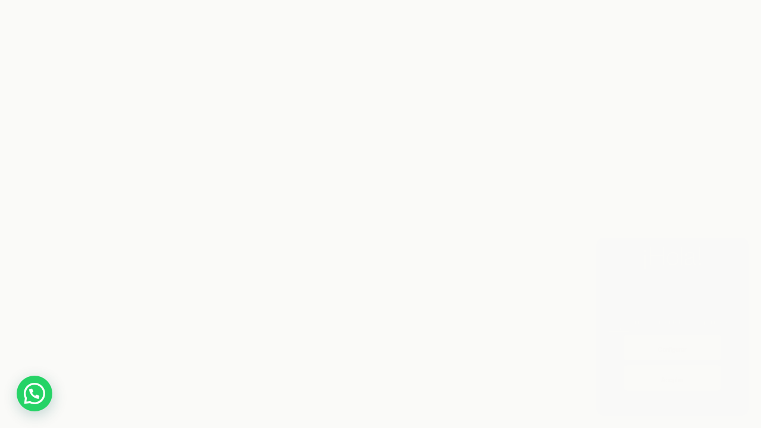

--- FILE ---
content_type: text/html; charset=UTF-8
request_url: https://miotiacademy.dgrees.studio/es/empleo/practicas-cientifico-de-datos/
body_size: 15183
content:
<!DOCTYPE html>
<html lang="es-ES">
<head>
    <!-- Google Tag Manager -->
    <script>(function(w,d,s,l,i){w[l]=w[l]||[];w[l].push({'gtm.start':
    new Date().getTime(),event:'gtm.js'});var f=d.getElementsByTagName(s)[0],
    j=d.createElement(s),dl=l!='dataLayer'?'&l='+l:'';j.async=true;j.src=
    'https://www.googletagmanager.com/gtm.js?id='+i+dl;f.parentNode.insertBefore(j,f);
    })(window,document,'script','dataLayer','GTM-KNMZ4WX');</script>
    <!-- End Google Tag Manager -->

    <!-- Start of HubSpot Embed Code -->
    <script type="text/javascript" id="hs-script-loader" async defer src="//js.hs-scripts.com/6580383.js"></script>
    <!-- End of HubSpot Embed Code -->

    <!-- Global site tag (gtag.js) - Google Analytics -->
    <script async src="https://www.googletagmanager.com/gtag/js?id=UA-115977873-5"></script>
    <script>
    window.dataLayer = window.dataLayer || [];
    function gtag(){dataLayer.push(arguments);}
    gtag('js', new Date());

    gtag('config', 'UA-115977873-5');
    </script>

    <meta charset="UTF-8">
    <meta http-equiv="X-UA-Compatible" content="IE=edge">
    <meta name="viewport" content="width=device-width, initial-scale=1, minimum-scale=1, maximum-scale=3, viewport-fit=cover">
    <meta name="google" content="notranslate">
    <base href="/">

    <title>Científico de datos / Ingeniero de software en prácticas | MIOTI</title>

    <link rel="apple-touch-icon" sizes="57x57" href="https://miotiacademy.dgrees.studio/wp-content/themes/miotiacademy/img/favicon/apple-icon-57x57.png">
    <link rel="apple-touch-icon" sizes="60x60" href="https://miotiacademy.dgrees.studio/wp-content/themes/miotiacademy/img/favicon/apple-icon-60x60.png">
    <link rel="apple-touch-icon" sizes="72x72" href="https://miotiacademy.dgrees.studio/wp-content/themes/miotiacademy/img/favicon/apple-icon-72x72.png">
    <link rel="apple-touch-icon" sizes="76x76" href="https://miotiacademy.dgrees.studio/wp-content/themes/miotiacademy/img/favicon/apple-icon-76x76.png">
    <link rel="apple-touch-icon" sizes="114x114" href="https://miotiacademy.dgrees.studio/wp-content/themes/miotiacademy/img/favicon/apple-icon-114x114.png">
    <link rel="apple-touch-icon" sizes="120x120" href="https://miotiacademy.dgrees.studio/wp-content/themes/miotiacademy/img/favicon/apple-icon-120x120.png">
    <link rel="apple-touch-icon" sizes="144x144" href="https://miotiacademy.dgrees.studio/wp-content/themes/miotiacademy/img/favicon/apple-icon-144x144.png">
    <link rel="apple-touch-icon" sizes="152x152" href="https://miotiacademy.dgrees.studio/wp-content/themes/miotiacademy/img/favicon/apple-icon-152x152.png">
    <link rel="apple-touch-icon" sizes="180x180" href="https://miotiacademy.dgrees.studio/wp-content/themes/miotiacademy/img/favicon/apple-icon-180x180.png">
    <link rel="icon" type="image/png" sizes="192x192"  href="https://miotiacademy.dgrees.studio/wp-content/themes/miotiacademy/img/favicon/android-icon-192x192.png">
    <link rel="icon" type="image/png" sizes="32x32" href="https://miotiacademy.dgrees.studio/wp-content/themes/miotiacademy/img/favicon/favicon-32x32.png">
    <link rel="icon" type="image/png" sizes="96x96" href="https://miotiacademy.dgrees.studio/wp-content/themes/miotiacademy/img/favicon/favicon-96x96.png">
    <link rel="icon" type="image/png" sizes="16x16" href="https://miotiacademy.dgrees.studio/wp-content/themes/miotiacademy/img/favicon/favicon-16x16.png">
    <link rel="manifest" href="https://miotiacademy.dgrees.studio/wp-content/themes/miotiacademy/img/favicon/manifest.json">
    <meta name="msapplication-TileColor" content="#ff0000">
    <meta name="msapplication-TileImage" content="/ms-icon-144x144.png">
    <meta name="theme-color" content="#ffffff">

    <link href="https://miotiacademy.dgrees.studio/wp-content/themes/miotiacademy/img/favicon/favicon.ico" rel="shortcut icon">
    <link href="https://miotiacademy.dgrees.studio/wp-content/themes/miotiacademy/style.css" rel="stylesheet">
    <meta name='robots' content='noindex, nofollow' />
<link rel="alternate" hreflang="es" href="https://miotiacademy.dgrees.studio/es/empleo/practicas-cientifico-de-datos/" />
<link rel="alternate" hreflang="x-default" href="https://miotiacademy.dgrees.studio/es/empleo/practicas-cientifico-de-datos/" />

	<!-- This site is optimized with the Yoast SEO plugin v21.3 - https://yoast.com/wordpress/plugins/seo/ -->
	<meta property="og:locale" content="es_ES" />
	<meta property="og:type" content="article" />
	<meta property="og:title" content="Científico de datos / Ingeniero de software en prácticas | MIOTI" />
	<meta property="og:description" content="¿Estás buscando unas prácticas y te apasiona la programación? ¡Ven y únete al líder francés de Insurtech para cambiar el mundo de los seguros con AI! Rol Como miembro del equipo Data Scientist de la oficina de Madrid y trabajando junto con nuestros expertos técnicos, podrás: • Comprender los datos de seguros y los mecanismos [&hellip;]" />
	<meta property="og:url" content="https://miotiacademy.dgrees.studio/es/empleo/practicas-cientifico-de-datos/" />
	<meta property="og:site_name" content="MIOTI" />
	<meta name="twitter:card" content="summary_large_image" />
	<meta name="twitter:label1" content="Tiempo de lectura" />
	<meta name="twitter:data1" content="1 minuto" />
	<script type="application/ld+json" class="yoast-schema-graph">{"@context":"https://schema.org","@graph":[{"@type":"WebPage","@id":"https://miotiacademy.dgrees.studio/es/empleo/practicas-cientifico-de-datos/","url":"https://miotiacademy.dgrees.studio/es/empleo/practicas-cientifico-de-datos/","name":"Científico de datos / Ingeniero de software en prácticas | MIOTI","isPartOf":{"@id":"https://miotiacademy.dgrees.studio/es/#website"},"datePublished":"2022-03-28T13:10:02+00:00","dateModified":"2022-03-28T13:10:02+00:00","breadcrumb":{"@id":"https://miotiacademy.dgrees.studio/es/empleo/practicas-cientifico-de-datos/#breadcrumb"},"inLanguage":"es","potentialAction":[{"@type":"ReadAction","target":["https://miotiacademy.dgrees.studio/es/empleo/practicas-cientifico-de-datos/"]}]},{"@type":"BreadcrumbList","@id":"https://miotiacademy.dgrees.studio/es/empleo/practicas-cientifico-de-datos/#breadcrumb","itemListElement":[{"@type":"ListItem","position":1,"name":"Home","item":"https://miotiacademy.dgrees.studio/es/"},{"@type":"ListItem","position":2,"name":"Ofertas de empleo","item":"https://miotiacademy.dgrees.studio/es/empleo/"},{"@type":"ListItem","position":3,"name":"Científico de datos / Ingeniero de software en prácticas"}]},{"@type":"WebSite","@id":"https://miotiacademy.dgrees.studio/es/#website","url":"https://miotiacademy.dgrees.studio/es/","name":"MIOTI","description":"Tech &amp; Business School","publisher":{"@id":"https://miotiacademy.dgrees.studio/es/#organization"},"potentialAction":[{"@type":"SearchAction","target":{"@type":"EntryPoint","urlTemplate":"https://miotiacademy.dgrees.studio/es/?s={search_term_string}"},"query-input":"required name=search_term_string"}],"inLanguage":"es"},{"@type":"Organization","@id":"https://miotiacademy.dgrees.studio/es/#organization","name":"MIOTI Tech & Business School","url":"https://miotiacademy.dgrees.studio/es/","logo":{"@type":"ImageObject","inLanguage":"es","@id":"https://miotiacademy.dgrees.studio/es/#/schema/logo/image/","url":"http://mioti.dgrees.studio/wp-content/uploads/2022/04/logo-mioti-schema.png","contentUrl":"http://mioti.dgrees.studio/wp-content/uploads/2022/04/logo-mioti-schema.png","width":1000,"height":501,"caption":"MIOTI Tech & Business School"},"image":{"@id":"https://miotiacademy.dgrees.studio/es/#/schema/logo/image/"}}]}</script>
	<!-- / Yoast SEO plugin. -->


<link rel="alternate" title="oEmbed (JSON)" type="application/json+oembed" href="https://miotiacademy.dgrees.studio/es/wp-json/oembed/1.0/embed?url=https%3A%2F%2Fmiotiacademy.dgrees.studio%2Fes%2Fempleo%2Fpracticas-cientifico-de-datos%2F" />
<link rel="alternate" title="oEmbed (XML)" type="text/xml+oembed" href="https://miotiacademy.dgrees.studio/es/wp-json/oembed/1.0/embed?url=https%3A%2F%2Fmiotiacademy.dgrees.studio%2Fes%2Fempleo%2Fpracticas-cientifico-de-datos%2F&#038;format=xml" />
<style id='wp-img-auto-sizes-contain-inline-css' type='text/css'>
img:is([sizes=auto i],[sizes^="auto," i]){contain-intrinsic-size:3000px 1500px}
/*# sourceURL=wp-img-auto-sizes-contain-inline-css */
</style>
<style id='wp-emoji-styles-inline-css' type='text/css'>

	img.wp-smiley, img.emoji {
		display: inline !important;
		border: none !important;
		box-shadow: none !important;
		height: 1em !important;
		width: 1em !important;
		margin: 0 0.07em !important;
		vertical-align: -0.1em !important;
		background: none !important;
		padding: 0 !important;
	}
/*# sourceURL=wp-emoji-styles-inline-css */
</style>
<link rel='stylesheet' id='wp-block-library-css' href='https://miotiacademy.dgrees.studio/wp-includes/css/dist/block-library/style.min.css?ver=6.9' type='text/css' media='all' />
<style id='global-styles-inline-css' type='text/css'>
:root{--wp--preset--aspect-ratio--square: 1;--wp--preset--aspect-ratio--4-3: 4/3;--wp--preset--aspect-ratio--3-4: 3/4;--wp--preset--aspect-ratio--3-2: 3/2;--wp--preset--aspect-ratio--2-3: 2/3;--wp--preset--aspect-ratio--16-9: 16/9;--wp--preset--aspect-ratio--9-16: 9/16;--wp--preset--color--black: #000000;--wp--preset--color--cyan-bluish-gray: #abb8c3;--wp--preset--color--white: #ffffff;--wp--preset--color--pale-pink: #f78da7;--wp--preset--color--vivid-red: #cf2e2e;--wp--preset--color--luminous-vivid-orange: #ff6900;--wp--preset--color--luminous-vivid-amber: #fcb900;--wp--preset--color--light-green-cyan: #7bdcb5;--wp--preset--color--vivid-green-cyan: #00d084;--wp--preset--color--pale-cyan-blue: #8ed1fc;--wp--preset--color--vivid-cyan-blue: #0693e3;--wp--preset--color--vivid-purple: #9b51e0;--wp--preset--gradient--vivid-cyan-blue-to-vivid-purple: linear-gradient(135deg,rgb(6,147,227) 0%,rgb(155,81,224) 100%);--wp--preset--gradient--light-green-cyan-to-vivid-green-cyan: linear-gradient(135deg,rgb(122,220,180) 0%,rgb(0,208,130) 100%);--wp--preset--gradient--luminous-vivid-amber-to-luminous-vivid-orange: linear-gradient(135deg,rgb(252,185,0) 0%,rgb(255,105,0) 100%);--wp--preset--gradient--luminous-vivid-orange-to-vivid-red: linear-gradient(135deg,rgb(255,105,0) 0%,rgb(207,46,46) 100%);--wp--preset--gradient--very-light-gray-to-cyan-bluish-gray: linear-gradient(135deg,rgb(238,238,238) 0%,rgb(169,184,195) 100%);--wp--preset--gradient--cool-to-warm-spectrum: linear-gradient(135deg,rgb(74,234,220) 0%,rgb(151,120,209) 20%,rgb(207,42,186) 40%,rgb(238,44,130) 60%,rgb(251,105,98) 80%,rgb(254,248,76) 100%);--wp--preset--gradient--blush-light-purple: linear-gradient(135deg,rgb(255,206,236) 0%,rgb(152,150,240) 100%);--wp--preset--gradient--blush-bordeaux: linear-gradient(135deg,rgb(254,205,165) 0%,rgb(254,45,45) 50%,rgb(107,0,62) 100%);--wp--preset--gradient--luminous-dusk: linear-gradient(135deg,rgb(255,203,112) 0%,rgb(199,81,192) 50%,rgb(65,88,208) 100%);--wp--preset--gradient--pale-ocean: linear-gradient(135deg,rgb(255,245,203) 0%,rgb(182,227,212) 50%,rgb(51,167,181) 100%);--wp--preset--gradient--electric-grass: linear-gradient(135deg,rgb(202,248,128) 0%,rgb(113,206,126) 100%);--wp--preset--gradient--midnight: linear-gradient(135deg,rgb(2,3,129) 0%,rgb(40,116,252) 100%);--wp--preset--font-size--small: 13px;--wp--preset--font-size--medium: 20px;--wp--preset--font-size--large: 36px;--wp--preset--font-size--x-large: 42px;--wp--preset--spacing--20: 0.44rem;--wp--preset--spacing--30: 0.67rem;--wp--preset--spacing--40: 1rem;--wp--preset--spacing--50: 1.5rem;--wp--preset--spacing--60: 2.25rem;--wp--preset--spacing--70: 3.38rem;--wp--preset--spacing--80: 5.06rem;--wp--preset--shadow--natural: 6px 6px 9px rgba(0, 0, 0, 0.2);--wp--preset--shadow--deep: 12px 12px 50px rgba(0, 0, 0, 0.4);--wp--preset--shadow--sharp: 6px 6px 0px rgba(0, 0, 0, 0.2);--wp--preset--shadow--outlined: 6px 6px 0px -3px rgb(255, 255, 255), 6px 6px rgb(0, 0, 0);--wp--preset--shadow--crisp: 6px 6px 0px rgb(0, 0, 0);}:where(.is-layout-flex){gap: 0.5em;}:where(.is-layout-grid){gap: 0.5em;}body .is-layout-flex{display: flex;}.is-layout-flex{flex-wrap: wrap;align-items: center;}.is-layout-flex > :is(*, div){margin: 0;}body .is-layout-grid{display: grid;}.is-layout-grid > :is(*, div){margin: 0;}:where(.wp-block-columns.is-layout-flex){gap: 2em;}:where(.wp-block-columns.is-layout-grid){gap: 2em;}:where(.wp-block-post-template.is-layout-flex){gap: 1.25em;}:where(.wp-block-post-template.is-layout-grid){gap: 1.25em;}.has-black-color{color: var(--wp--preset--color--black) !important;}.has-cyan-bluish-gray-color{color: var(--wp--preset--color--cyan-bluish-gray) !important;}.has-white-color{color: var(--wp--preset--color--white) !important;}.has-pale-pink-color{color: var(--wp--preset--color--pale-pink) !important;}.has-vivid-red-color{color: var(--wp--preset--color--vivid-red) !important;}.has-luminous-vivid-orange-color{color: var(--wp--preset--color--luminous-vivid-orange) !important;}.has-luminous-vivid-amber-color{color: var(--wp--preset--color--luminous-vivid-amber) !important;}.has-light-green-cyan-color{color: var(--wp--preset--color--light-green-cyan) !important;}.has-vivid-green-cyan-color{color: var(--wp--preset--color--vivid-green-cyan) !important;}.has-pale-cyan-blue-color{color: var(--wp--preset--color--pale-cyan-blue) !important;}.has-vivid-cyan-blue-color{color: var(--wp--preset--color--vivid-cyan-blue) !important;}.has-vivid-purple-color{color: var(--wp--preset--color--vivid-purple) !important;}.has-black-background-color{background-color: var(--wp--preset--color--black) !important;}.has-cyan-bluish-gray-background-color{background-color: var(--wp--preset--color--cyan-bluish-gray) !important;}.has-white-background-color{background-color: var(--wp--preset--color--white) !important;}.has-pale-pink-background-color{background-color: var(--wp--preset--color--pale-pink) !important;}.has-vivid-red-background-color{background-color: var(--wp--preset--color--vivid-red) !important;}.has-luminous-vivid-orange-background-color{background-color: var(--wp--preset--color--luminous-vivid-orange) !important;}.has-luminous-vivid-amber-background-color{background-color: var(--wp--preset--color--luminous-vivid-amber) !important;}.has-light-green-cyan-background-color{background-color: var(--wp--preset--color--light-green-cyan) !important;}.has-vivid-green-cyan-background-color{background-color: var(--wp--preset--color--vivid-green-cyan) !important;}.has-pale-cyan-blue-background-color{background-color: var(--wp--preset--color--pale-cyan-blue) !important;}.has-vivid-cyan-blue-background-color{background-color: var(--wp--preset--color--vivid-cyan-blue) !important;}.has-vivid-purple-background-color{background-color: var(--wp--preset--color--vivid-purple) !important;}.has-black-border-color{border-color: var(--wp--preset--color--black) !important;}.has-cyan-bluish-gray-border-color{border-color: var(--wp--preset--color--cyan-bluish-gray) !important;}.has-white-border-color{border-color: var(--wp--preset--color--white) !important;}.has-pale-pink-border-color{border-color: var(--wp--preset--color--pale-pink) !important;}.has-vivid-red-border-color{border-color: var(--wp--preset--color--vivid-red) !important;}.has-luminous-vivid-orange-border-color{border-color: var(--wp--preset--color--luminous-vivid-orange) !important;}.has-luminous-vivid-amber-border-color{border-color: var(--wp--preset--color--luminous-vivid-amber) !important;}.has-light-green-cyan-border-color{border-color: var(--wp--preset--color--light-green-cyan) !important;}.has-vivid-green-cyan-border-color{border-color: var(--wp--preset--color--vivid-green-cyan) !important;}.has-pale-cyan-blue-border-color{border-color: var(--wp--preset--color--pale-cyan-blue) !important;}.has-vivid-cyan-blue-border-color{border-color: var(--wp--preset--color--vivid-cyan-blue) !important;}.has-vivid-purple-border-color{border-color: var(--wp--preset--color--vivid-purple) !important;}.has-vivid-cyan-blue-to-vivid-purple-gradient-background{background: var(--wp--preset--gradient--vivid-cyan-blue-to-vivid-purple) !important;}.has-light-green-cyan-to-vivid-green-cyan-gradient-background{background: var(--wp--preset--gradient--light-green-cyan-to-vivid-green-cyan) !important;}.has-luminous-vivid-amber-to-luminous-vivid-orange-gradient-background{background: var(--wp--preset--gradient--luminous-vivid-amber-to-luminous-vivid-orange) !important;}.has-luminous-vivid-orange-to-vivid-red-gradient-background{background: var(--wp--preset--gradient--luminous-vivid-orange-to-vivid-red) !important;}.has-very-light-gray-to-cyan-bluish-gray-gradient-background{background: var(--wp--preset--gradient--very-light-gray-to-cyan-bluish-gray) !important;}.has-cool-to-warm-spectrum-gradient-background{background: var(--wp--preset--gradient--cool-to-warm-spectrum) !important;}.has-blush-light-purple-gradient-background{background: var(--wp--preset--gradient--blush-light-purple) !important;}.has-blush-bordeaux-gradient-background{background: var(--wp--preset--gradient--blush-bordeaux) !important;}.has-luminous-dusk-gradient-background{background: var(--wp--preset--gradient--luminous-dusk) !important;}.has-pale-ocean-gradient-background{background: var(--wp--preset--gradient--pale-ocean) !important;}.has-electric-grass-gradient-background{background: var(--wp--preset--gradient--electric-grass) !important;}.has-midnight-gradient-background{background: var(--wp--preset--gradient--midnight) !important;}.has-small-font-size{font-size: var(--wp--preset--font-size--small) !important;}.has-medium-font-size{font-size: var(--wp--preset--font-size--medium) !important;}.has-large-font-size{font-size: var(--wp--preset--font-size--large) !important;}.has-x-large-font-size{font-size: var(--wp--preset--font-size--x-large) !important;}
/*# sourceURL=global-styles-inline-css */
</style>

<style id='classic-theme-styles-inline-css' type='text/css'>
/*! This file is auto-generated */
.wp-block-button__link{color:#fff;background-color:#32373c;border-radius:9999px;box-shadow:none;text-decoration:none;padding:calc(.667em + 2px) calc(1.333em + 2px);font-size:1.125em}.wp-block-file__button{background:#32373c;color:#fff;text-decoration:none}
/*# sourceURL=/wp-includes/css/classic-themes.min.css */
</style>
<link rel='stylesheet' id='cookie-law-info-css' href='https://miotiacademy.dgrees.studio/wp-content/plugins/cookie-law-info/legacy/public/css/cookie-law-info-public.css?ver=3.1.4' type='text/css' media='all' />
<link rel='stylesheet' id='cookie-law-info-gdpr-css' href='https://miotiacademy.dgrees.studio/wp-content/plugins/cookie-law-info/legacy/public/css/cookie-law-info-gdpr.css?ver=3.1.4' type='text/css' media='all' />
<link rel='stylesheet' id='awsm-jobs-general-css' href='https://miotiacademy.dgrees.studio/wp-content/plugins/wp-job-openings/assets/css/general.min.css?ver=3.4.3' type='text/css' media='all' />
<link rel='stylesheet' id='awsm-jobs-style-css' href='https://miotiacademy.dgrees.studio/wp-content/plugins/wp-job-openings/assets/css/style.min.css?ver=3.4.3' type='text/css' media='all' />
<link rel='stylesheet' id='joinchat-css' href='https://miotiacademy.dgrees.studio/wp-content/plugins/creame-whatsapp-me/public/css/joinchat.min.css?ver=5.2.3' type='text/css' media='all' />
<script type="text/javascript" src="https://miotiacademy.dgrees.studio/wp-includes/js/jquery/jquery.min.js?ver=3.7.1" id="jquery-core-js"></script>
<script type="text/javascript" src="https://miotiacademy.dgrees.studio/wp-includes/js/jquery/jquery-migrate.min.js?ver=3.4.1" id="jquery-migrate-js"></script>
<script type="text/javascript" id="wpml-cookie-js-extra">
/* <![CDATA[ */
var wpml_cookies = {"wp-wpml_current_language":{"value":"es","expires":1,"path":"/"}};
var wpml_cookies = {"wp-wpml_current_language":{"value":"es","expires":1,"path":"/"}};
//# sourceURL=wpml-cookie-js-extra
/* ]]> */
</script>
<script type="text/javascript" src="https://miotiacademy.dgrees.studio/wp-content/plugins/sitepress-multilingual-cms/res/js/cookies/language-cookie.js?ver=4.5.11" id="wpml-cookie-js"></script>
<script type="text/javascript" id="cookie-law-info-js-extra">
/* <![CDATA[ */
var Cli_Data = {"nn_cookie_ids":[],"cookielist":[],"non_necessary_cookies":[],"ccpaEnabled":"","ccpaRegionBased":"","ccpaBarEnabled":"","strictlyEnabled":["necessary","obligatoire"],"ccpaType":"gdpr","js_blocking":"1","custom_integration":"","triggerDomRefresh":"","secure_cookies":""};
var cli_cookiebar_settings = {"animate_speed_hide":"500","animate_speed_show":"500","background":"#007eff","border":"#b1a6a6c2","border_on":"","button_1_button_colour":"#ffffff","button_1_button_hover":"#cccccc","button_1_link_colour":"#e84371","button_1_as_button":"1","button_1_new_win":"","button_2_button_colour":"#333","button_2_button_hover":"#292929","button_2_link_colour":"#ffffff","button_2_as_button":"","button_2_hidebar":"","button_3_button_colour":"#ffffff","button_3_button_hover":"#cccccc","button_3_link_colour":"#e84371","button_3_as_button":"1","button_3_new_win":"","button_4_button_colour":"#ffffff","button_4_button_hover":"#cccccc","button_4_link_colour":"#e84371","button_4_as_button":"1","button_7_button_colour":"#ffffff","button_7_button_hover":"#cccccc","button_7_link_colour":"#e84371","button_7_as_button":"1","button_7_new_win":"","font_family":"inherit","header_fix":"","notify_animate_hide":"1","notify_animate_show":"","notify_div_id":"#cookie-law-info-bar","notify_position_horizontal":"right","notify_position_vertical":"bottom","scroll_close":"","scroll_close_reload":"","accept_close_reload":"","reject_close_reload":"","showagain_tab":"","showagain_background":"#fff","showagain_border":"#000","showagain_div_id":"#cookie-law-info-again","showagain_x_position":"100px","text":"#ffffff","show_once_yn":"","show_once":"10000","logging_on":"","as_popup":"","popup_overlay":"1","bar_heading_text":"","cookie_bar_as":"banner","popup_showagain_position":"bottom-right","widget_position":"left"};
var log_object = {"ajax_url":"https://miotiacademy.dgrees.studio/wp-admin/admin-ajax.php"};
//# sourceURL=cookie-law-info-js-extra
/* ]]> */
</script>
<script type="text/javascript" src="https://miotiacademy.dgrees.studio/wp-content/plugins/cookie-law-info/legacy/public/js/cookie-law-info-public.js?ver=3.1.4" id="cookie-law-info-js"></script>
<link rel="https://api.w.org/" href="https://miotiacademy.dgrees.studio/es/wp-json/" /><link rel="alternate" title="JSON" type="application/json" href="https://miotiacademy.dgrees.studio/es/wp-json/wp/v2/awsm_job_openings/1105" /><link rel="EditURI" type="application/rsd+xml" title="RSD" href="https://miotiacademy.dgrees.studio/xmlrpc.php?rsd" />
<meta name="generator" content="WordPress 6.9" />
<link rel='shortlink' href='https://miotiacademy.dgrees.studio/es/?p=1105' />
<meta name="generator" content="WPML ver:4.5.11 stt:1,2;" />
<link rel='stylesheet' id='cookie-law-info-table-css' href='https://miotiacademy.dgrees.studio/wp-content/plugins/cookie-law-info/legacy/public/css/cookie-law-info-table.css?ver=3.1.4' type='text/css' media='all' />
</head>
<body class="wp-singular awsm_job_openings-template-default single single-awsm_job_openings postid-1105 wp-theme-miotiacademy awsm_job_openings-practicas-cientifico-de-datos">

<!-- Global site tag (gtag.js) - Google Ads: 840090811 -->
<script async src="https://www.googletagmanager.com/gtag/js?id=AW-840090811"></script>
<script>
 window.dataLayer = window.dataLayer || [];
 function gtag(){dataLayer.push(arguments);}
 gtag('js', new Date());
 gtag('config', 'AW-840090811');
</script>

<!-- Google Tag Manager (noscript) -->
<noscript><iframe src="https://www.googletagmanager.com/ns.html?id=GTM-KNMZ4WX"
height="0" width="0" style="display:none;visibility:hidden"></iframe></noscript>
<!-- End Google Tag Manager (noscript) -->

<div id="app" data-router-wrapper>


<div id="singlejob" class="singlejob" data-router-view="singlejob" data-scroll-wrapper>
            <div class="inner">
            <section class="singlejob__hero">
                <div class="container">
                    <h1 class="title noanimation">Científico de datos / Ingeniero de software en prácticas</h1>
                    <div class="imagelogo">
                        <img src="" alt="">
                    </div>
                </div>
                <div id="scroll" class="scroll" data-desktop>
                    <svg xmlns="http://www.w3.org/2000/svg" viewBox="0 0 133.19 133.19">
                        <circle cx="66.15" cy="2.13" r="2.13"/>
                        <circle cx="86.09" cy="5.15" r="2.13"/>
                        <circle cx="104.13" cy="14.18" r="2.13"/>
                        <circle cx="118.49" cy="28.34" r="2.13"/>
                        <circle cx="127.77" cy="46.25" r="2.13"/>
                        <circle cx="131.06" cy="66.15" r="2.13"/>
                        <circle cx="128.04" cy="86.09" r="2.13"/>
                        <circle cx="119.01" cy="104.13" r="2.13"/>
                        <circle cx="104.85" cy="118.49" r="2.13"/>
                        <circle cx="86.94" cy="127.77" r="2.13"/>
                        <circle cx="67.04" cy="131.06" r="2.13"/>
                        <circle cx="47.1" cy="128.04" r="2.13"/>
                        <circle cx="29.07" cy="119.01" r="2.13"/>
                        <circle cx="14.71" cy="104.85" r="2.13"/>
                        <circle cx="5.42" cy="86.94" r="2.13"/>
                        <circle cx="2.13" cy="67.04" r="2.13"/>
                        <circle cx="5.15" cy="47.1" r="2.13"/>
                        <circle cx="14.18" cy="29.07" r="2.13"/>
                        <circle cx="28.34" cy="14.71" r="2.13"/>
                        <circle cx="46.25" cy="5.42" r="2.13"/>
                    </svg>
                    <div class="scroll__arrow center"></div>
                </div>
            </section>
            <section class="singlejob__job">
                <div class="container">
                    <div class="contentjob">
                        
<div class="awsm-job-single-wrap awsm-col-2">

	
	
		<div class="awsm-job-content">
			
<div class="awsm-job-entry-content entry-content">
	<p>¿Estás buscando unas prácticas y te apasiona la programación? ¡Ven y únete al líder francés de Insurtech para cambiar el mundo de los seguros con AI!</p>
<h3><strong>Rol</strong></h3>
<p>Como miembro del equipo Data Scientist de la oficina de Madrid y trabajando junto con nuestros expertos técnicos, podrás:</p>
<p>•	Comprender los datos de seguros y los mecanismos de fraude<br />
•	Crear los modelos matemáticos asociados<br />
•	Implementar, probar y optimizar los algoritmos asociados<br />
•	Participar en talleres con los clientes para recopilar comentarios e integrarlos en los modelos<br />
•	Aportar continuamente ideas para mejorar la solución</p>
<h3><strong>Tu Perfil</strong></h3>
<p>•	Eres nativo en español y hablas con fluidez en inglés (obligatorio)<br />
•	Tienes habilidades técnicas avanzadas en Matemáticas Aplicadas, preferiblemente en machine learning y/o investigación operativa<br />
•	Combinas habilidades de análisis y síntesis; y no tienes miedo de afrontar los problemas complejos y poder explicar todos sus detalles<br />
•	Puedes escribir código de producción de calidad<br />
•	Capacidad de relacionarse cara a cara a nuestros clientes para hablar de sus necesidades e integrar sus comentarios en su proyecto<br />
•	Puedes comunicarte con fluidez en inglés y tu idioma nativo es el español</p>
<h3><strong>¿Quieres saber más?</strong></h3>
<p>Para postular, envíanos tu currículum y haznos saber por qué podríamos ser una gran opción para ti.</p>
</div><!-- .awsm-job-entry-content -->

<div class="awsm-job-specifications-container awsm_job_spec_below_content"><div class="awsm-job-specifications-row"><div class="awsm-job-specification-wrapper"><div class="awsm-job-specification-item awsm-job-specification-empresa"><span class="awsm-job-specification-label"><strong>Empresa: </strong></span><span class="awsm-job-specification-term">Shift Technology</span> </div><div class="awsm-job-specification-item awsm-job-specification-job-type"><span class="awsm-job-specification-label"><strong>Tipo de contrato: </strong></span><span class="awsm-job-specification-term">Beca</span> </div><div class="awsm-job-specification-item awsm-job-specification-rango-salarial"><span class="awsm-job-specification-label"><strong>Rango Salarial: </strong></span><span class="awsm-job-specification-term">A consultar</span> </div><div class="awsm-job-specification-item awsm-job-specification-localizacion"><span class="awsm-job-specification-label"><strong>Localización: </strong></span><span class="awsm-job-specification-term">Madrid</span> </div></div></div></div>		</div><!-- .awsm-job-content -->

		<div class="awsm-job-form">
			
<div class="awsm-job-form-inner">

	
	<h2>
		Solicitar este puesto	</h2>

	
	<form id="awsm-application-form" class="awsm-application-form" name="applicationform" method="post" enctype="multipart/form-data">

		<div class="awsm-job-form-group"><label for="awsm-applicant-name">Nombre completo <span class="awsm-job-form-error">*</span></label><input type="text" name="awsm_applicant_name" class="awsm-job-form-field awsm-job-form-control" id="awsm-applicant-name" required data-msg-required="Este campo es obligatorio." /></div><div class="awsm-job-form-group"><label for="awsm-applicant-email">Correo electrónico <span class="awsm-job-form-error">*</span></label><input type="email" name="awsm_applicant_email" class="awsm-job-form-field awsm-job-form-control" id="awsm-applicant-email" required data-msg-required="Este campo es obligatorio." data-rule-email="true" data-msg-email="Por favor, introduce una dirección de correo electrónico válida." /></div><div class="awsm-job-form-group"><label for="awsm-applicant-phone">Teléfono <span class="awsm-job-form-error">*</span></label><input type="tel" name="awsm_applicant_phone" class="awsm-job-form-field awsm-job-form-control" id="awsm-applicant-phone" required data-msg-required="Este campo es obligatorio." /></div><div class="awsm-job-form-group"><label for="awsm-cover-letter">Carta de presentación <span class="awsm-job-form-error">*</span></label><textarea name="awsm_applicant_letter" class="awsm-job-form-field awsm-job-form-control" id="awsm-cover-letter" required data-msg-required="Este campo es obligatorio." rows="5" cols="50"></textarea></div><div class="awsm-job-form-group"><label for="awsm-application-file">Subir el currículum <span class="awsm-job-form-error">*</span></label><input type="file" name="awsm_file" class="awsm-job-form-field awsm-resume-file-control awsm-job-form-control awsm-form-file-control" id="awsm-application-file" required data-msg-required="Este campo es obligatorio." accept=".pdf, .doc, .docx" /><small>Tipo(s) permitido(s): .pdf, .doc, .docx</small></div><div class="awsm-job-form-group awsm-job-inline-group"><input name="awsm_form_privacy_policy" class="awsm-job-form-field" id="awsm_form_privacy_policy" value="yes" type="checkbox" data-msg-required="Este campo es obligatorio." aria-required="true" required><label for="awsm_form_privacy_policy">Acepto la política de privacidad de MIOTI <span class="awsm-job-form-error">*</span></label></div><input type="hidden" name="lang" value="es">
		<input type="hidden" name="awsm_job_id" value="1105">
		<input type="hidden" name="action" value="awsm_applicant_form_submission">
		<div class="awsm-job-form-group">
					<input type="submit" name="form_sub" id="awsm-application-submit-btn" class="awsm-application-submit-btn" value="Enviar" data-response-text="Enviando..." />
				</div>

	</form>

	<div class="awsm-application-message" style="display: none;"></div>

	
</div><!-- .awsm-job-form-inner -->
		</div><!-- .awsm-job-form -->

	
	
</div>
                    </div>
                </div>
            </section>

            <section class="singlejob__footer">
                
<footer id="footer" class="footer">
    <div class="container container--large">
        <div class="columns columns--0">
            <div class="columns__item">
                <div class="newsletter">
                                            <div class="title noanimation">Suscríbete a<br> nuestra Newsletter</div>
                                        <div class="hubspot hubspot--white hubspot--newsletter">
                        <div class="hbspt-form" id="nnewsletterform" data-id="48c7e008-c11d-4eeb-a623-3aecab03b6e4"></div>
                    </div>
                </div>
            </div>
            <div class="columns__item">
                <div class="address">
                    <div class="logo"><img src="https://miotiacademy.dgrees.studio/wp-content/themes/miotiacademy/img/logo-black.svg" alt=""></div>
                    <div class="title noanimation">TheCUBE Madrid</div>
                    <div class="wysiwyg"><a href="https://g.page/mioti?share" target="_blank">C/ Rufino Gonzalez 25 28037<br />
Madrid – España</a></div>
                    <a href="tel:+ 34 673 842 174" target="_blank">+ 34 673 842 174</a>
                    <a href="mailto: info@mioti.es" target="_blank">info@mioti.es</a>
                </div>
                <div class="awards">
                                            <div class="imageawards"> <img src="https://miotiacademy.dgrees.studio/wp-content/uploads/2022/02/footer-awards-1.png" alt="footer-awards-1"> </div>
                                            <div class="imageawards"> <img src="https://miotiacademy.dgrees.studio/wp-content/uploads/2022/02/footer-awards-2.png" alt="footer-awards-2"> </div>
                                    </div>
            </div>
        </div>
        <div class="columns columns--1">
            <div class="columns__item">
                <div class="legal">
                    <ul id="menu-footer" class="legal"><li id="menu-item-438" class="menu-item menu-item-type-post_type menu-item-object-page menu-item-438"><a target="_blank" href="https://miotiacademy.dgrees.studio/es/aviso-legal/">Aviso Legal</a></li>
<li id="menu-item-437" class="menu-item menu-item-type-post_type menu-item-object-page menu-item-437"><a target="_blank" href="https://miotiacademy.dgrees.studio/es/politica-de-cookies/">Política de Cookies</a></li>
<li id="menu-item-436" class="menu-item menu-item-type-post_type menu-item-object-page menu-item-436"><a target="_blank" href="https://miotiacademy.dgrees.studio/es/politica-de-privacidad/">Política de Privacidad</a></li>
</ul>                </div>
            </div>
            <div class="columns__item">
                <div class="social">
                    <ul>
                                                    <li>
                                <a href="https://www.instagram.com/mymioti/?hl=es" target="_blank">Instagram</a>
                            </li>
                                                    <li>
                                <a href="https://www.linkedin.com/school/mioti/?originalSubdomain=es" target="_blank">Linkedin</a>
                            </li>
                                                    <li>
                                <a href="https://www.youtube.com/channel/UClSC9kef8m9x8c4C6RPrCog" target="_blank">Youtube</a>
                            </li>
                                                    <li>
                                <a href="https://www.facebook.com/myMIOTI/" target="_blank">Facebook</a>
                            </li>
                                            </ul>
                </div>
            </div>
        </div>
    </div>
</footer>
            </section>
        </div>

        <div class="scrollbar">
            <div class="bar"></div>
        </div>

        <div class="backgroundmenu"></div>
        <div id="logoscroll" class="header__logoscroll" data-desktop>
    <a href="https://miotiacademy.dgrees.studio/es/" ><img class="center" src="https://miotiacademy.dgrees.studio/wp-content/themes/miotiacademy/img/symbol-white.svg" alt="Mioti logo" ></a>
</div>

<header id="header" class="header">
    
    <div id="logo" class="header__logo " data-desktop>
                    <a href="https://miotiacademy.dgrees.studio/es/" class="logoblack"><img src="https://miotiacademy.dgrees.studio/wp-content/themes/miotiacademy/img/logo-black.svg" alt="Mioti logo" ></a>
            </div>
    <div id="logo" class="header__logo" data-mobile>
                    <a href="https://miotiacademy.dgrees.studio/es/" class="logoblack"><img src="https://miotiacademy.dgrees.studio/wp-content/themes/miotiacademy/img/symbol.svg" alt="Mioti logo" ></a>
            </div>

            <nav id="menu-header" class="header__menu">
            <ul id="menu-main-menu" class="menu--header"><li id="menu-item-344" class="item-level dropdown menu-item menu-item-type-custom menu-item-object-custom menu-item-has-children menu-item-344"><a>Programas</a>
<ul class="sub-menu">
	<li id="menu-item-308" class="menu-level1 menu-item menu-item-type-custom menu-item-object-custom menu-item-has-children menu-item-308"><a>Data</a>
	<ul class="sub-menu">
		<li id="menu-item-328" class="item-level1 five menu-item menu-item-type-post_type menu-item-object-masters menu-item-328"><a href="https://miotiacademy.dgrees.studio/es/master-en-data-science-deep-learning">Máster en Data Science &#038; Deep Learning</a></li>
		<li id="menu-item-25045" class="item-level1 menu-item menu-item-type-post_type menu-item-object-masters menu-item-25045"><a href="https://miotiacademy.dgrees.studio/es/master-data-science">Máster en Data Science &#038; Big Data</a></li>
		<li id="menu-item-683" class="item-level1 double menu-item menu-item-type-post_type menu-item-object-masters menu-item-683"><a href="https://miotiacademy.dgrees.studio/es/master-en-deep-learning">Máster en Deep Learning</a></li>
		<li id="menu-item-25046" class="item-level1 menu-item menu-item-type-post_type menu-item-object-masters menu-item-25046"><a href="https://miotiacademy.dgrees.studio/es/master-en-data-science-analytics">Máster en Data Science &#038; Analytics</a></li>
		<li id="menu-item-1272" class="item-level1 menu-item menu-item-type-post_type menu-item-object-masters menu-item-1272"><a href="https://miotiacademy.dgrees.studio/es/bootcamp-data-science">Bootcamp en Data Science</a></li>
		<li id="menu-item-731" class="item-level1 triple graduate menu-item menu-item-type-post_type menu-item-object-masters menu-item-731"><a href="https://miotiacademy.dgrees.studio/es/master-en-data-strategy-analytics">Máster en Data Strategy &#038; Analytics</a></li>
		<li id="menu-item-733" class="item-level1 menu-item menu-item-type-post_type menu-item-object-masters menu-item-733"><a href="https://miotiacademy.dgrees.studio/es/curso-de-python">Python Para Beginners</a></li>
	</ul>
</li>
	<li id="menu-item-335" class="menu-level1 menu-item menu-item-type-custom menu-item-object-custom menu-item-has-children menu-item-335"><a>Internet de las cosas</a>
	<ul class="sub-menu">
		<li id="menu-item-691" class="item-level1 menu-item menu-item-type-post_type menu-item-object-masters menu-item-691"><a href="https://miotiacademy.dgrees.studio/es/master-en-internet-de-las-cosas-data-science">Máster en Internet De Las Cosas &#038; Data Science</a></li>
		<li id="menu-item-685" class="item-level1 menu-item menu-item-type-post_type menu-item-object-masters menu-item-685"><a href="https://miotiacademy.dgrees.studio/es/iot-master">Máster en Internet De Las Cosas</a></li>
	</ul>
</li>
	<li id="menu-item-338" class="menu-level1 menu-item menu-item-type-custom menu-item-object-custom menu-item-has-children menu-item-338"><a>Digital Transformation</a>
	<ul class="sub-menu">
		<li id="menu-item-25047" class="item-level1 menu-item menu-item-type-post_type menu-item-object-masters menu-item-25047"><a href="https://miotiacademy.dgrees.studio/es/master-digital-transformation">Máster en Digital Transformation</a></li>
		<li id="menu-item-687" class="item-level1 menu-item menu-item-type-post_type menu-item-object-masters menu-item-687"><a href="https://miotiacademy.dgrees.studio/es/e-business">eBusiness Executive Program</a></li>
		<li id="menu-item-689" class="item-level1 menu-item menu-item-type-post_type menu-item-object-masters menu-item-689"><a href="https://miotiacademy.dgrees.studio/es/data-strategy-executive-program">Data Strategy Executive Program</a></li>
		<li id="menu-item-690" class="item-level1 menu-item menu-item-type-post_type menu-item-object-masters menu-item-690"><a href="https://miotiacademy.dgrees.studio/es/exponential-technologies-executive-program">Exponential Technologies Executive Program</a></li>
	</ul>
</li>
</ul>
</li>
<li id="menu-item-774" class="item-level ggg gsks menu-item menu-item-type-post_type menu-item-object-page menu-item-774"><a href="https://miotiacademy.dgrees.studio/es/in-company/">In Company</a></li>
<li id="menu-item-25185" class="item-level dropdown menu-item menu-item-type-custom menu-item-object-custom menu-item-has-children menu-item-25185"><a href="/">Talento y empleo</a>
<ul class="sub-menu">
	<li id="menu-item-304" class="item-level1 menu-item menu-item-type-post_type menu-item-object-page menu-item-304"><a href="https://miotiacademy.dgrees.studio/es/talento-y-empleo/">Talento y Empleo</a></li>
</ul>
</li>
<li id="menu-item-866" class="item-level menu-item menu-item-type-post_type menu-item-object-page menu-item-866"><a href="https://miotiacademy.dgrees.studio/es/eventos/">Eventos</a></li>
<li id="menu-item-25170" class="item-level menu-item menu-item-type-post_type menu-item-object-page menu-item-25170"><a href="https://miotiacademy.dgrees.studio/es/blog/">Blog</a></li>
<li id="menu-item-25171" class="item-level menu-item menu-item-type-post_type menu-item-object-page menu-item-25171"><a href="https://miotiacademy.dgrees.studio/es/contacto/">Contacto</a></li>
</ul>        <div class="trigger" data-mobile>
            <span class="title title--small noanimation">Menú</span>
            <div class="trigger__item item">
                <div class="item__bar item__bar--top"></div>
                <div class="item__bar item__bar--middle"></div>
                <div class="item__bar item__bar--bottom"></div>
            </div>
        </div>
    </nav>
        <div id="lang" class="lang" data-mobile>
        <div class="lang__text">Seleccione país</div>
        <select name="lang__switcher" class="lang__switcher" onchange="location = this.value;">
                            <option value="https://mioti.es/es/">España</option>
                <option value="https://mioti.es/en/">USA</option>
                <option value="https://mioti.es/cl/">Chile</option>
                    </select>
    </div>
</header>

<div id="arrow" class="arrow" data-desktop></div>

<div id="lang" class="lang" data-desktop>
    <div class="lang__text">Seleccione país</div>
    <select name="lang__switcher" class="lang__switcher" onchange="location = this.value;">
                    <option value="https://mioti.es/es/">España</option>
            <option value="https://mioti.es/en/">USA</option>
            <option value="https://mioti.es/cl/">Chile</option>
            </select>
</div>
    </div>



    </div>

    <div id="fullvideo" class="fullvideo">
    <div class="container container--xlarge">
        <div class="video">
            <div class="video__player">
            </div>
        </div>
        <div class="btncloser">
            <svg version="1.1" id="Capa_1" xmlns="http://www.w3.org/2000/svg" xmlns:xlink="http://www.w3.org/1999/xlink" x="0px" y="0px" viewBox="0 0 107 107" style="enable-background:new 0 0 107 107;" xml:space="preserve">
                <circle class="closeInfoCircle" cx="53.5" cy="53.5" r="51"/>
                <line class="closeInfo" x1="35.8" y1="35.7" x2="73.3" y2="73.1"/>
                <line class="closeInfo" x1="71.5" y1="35.7" x2="35.8" y2="72.2"/>
            </svg>
        </div>
    </div>
</div>
    <div id="vhr"></div>

    
    <div id="mask">
        <div class="mask__overlay"></div>
        <div class="mask__inner"></div>
    </div>

    <!-- <div id="loader">
        <div class="loader__inner">
            <div class="progress"></div>
            <a href="https://miotiacademy.dgrees.studio/es/" ><img class="center" src="https://miotiacademy.dgrees.studio/wp-content/themes/miotiacademy/img/symbol-white.svg" alt="Mioti logo" ></a>
        </div>
    </div>  -->

    
    <script type="text/javascript" src="https://www.youtube.com/iframe_api"></script>

    <!--[if lte IE 8]>
    <script charset="utf-8" type="text/javascript" src="https://js.hsforms.net/forms/v2-legacy.js"></script>
    <![endif]-->
    <script charset="utf-8" type="text/javascript" src="https://js.hsforms.net/forms/v2.js"></script>

    <script type="text/javascript" id="vendor-script" src="https://miotiacademy.dgrees.studio/wp-content/themes/miotiacademy/js/vendor.min.js"></script>
    <script type="text/javascript" id="main-script" src="https://miotiacademy.dgrees.studio/wp-content/themes/miotiacademy/js/app.min.js"></script>

    <script type="speculationrules">
{"prefetch":[{"source":"document","where":{"and":[{"href_matches":"/es/*"},{"not":{"href_matches":["/wp-*.php","/wp-admin/*","/wp-content/uploads/*","/wp-content/*","/wp-content/plugins/*","/wp-content/themes/miotiacademy/*","/es/*\\?(.+)"]}},{"not":{"selector_matches":"a[rel~=\"nofollow\"]"}},{"not":{"selector_matches":".no-prefetch, .no-prefetch a"}}]},"eagerness":"conservative"}]}
</script>
<!--googleoff: all--><div id="cookie-law-info-bar" data-nosnippet="true"><span><div class="cookiebar"><div class="title title--white">¡Hola!</div><div class="cookiebar__text">Usamos cookies analíticas de terceros en nuestra web para obtener información sobre qué secciones son de su interés y mejorar su experiencia en próximas visitas. Si hace clic en “aceptar” aceptará la implementación de las mismas. Si hace clic en “configurar” podrá rechazar el uso de las mismas en cualquier momento. Para más información consulte nuestra <a href="/politica-de-privacidad" target="_blank" class="cli-plugin-main-link">política de privacidad</a> y nuestra <a href="https://miotiacademy.dgrees.studio/es/politica-de-cookies/" id="CONSTANT_OPEN_URL" target="_blank" class="cli-plugin-main-link">política de cookies</a>.</div><div class="cookiebar__button"><a role='button' class="medium cli-plugin-button cli-plugin-main-button cli_settings_button">Configurar</a><a role='button' data-cli_action="accept" id="cookie_action_close_header" class="medium cli-plugin-button cli-plugin-main-button cookie_action_close_header cli_action_button wt-cli-accept-btn">Aceptar</a></div></div></span></div><div id="cookie-law-info-again" data-nosnippet="true"><span id="cookie_hdr_showagain">Manage consent</span></div><div class="cli-modal" data-nosnippet="true" id="cliSettingsPopup" tabindex="-1" role="dialog" aria-labelledby="cliSettingsPopup" aria-hidden="true">
  <div class="cli-modal-dialog" role="document">
	<div class="cli-modal-content cli-bar-popup">
		  <button type="button" class="cli-modal-close" id="cliModalClose">
			<svg class="" viewBox="0 0 24 24"><path d="M19 6.41l-1.41-1.41-5.59 5.59-5.59-5.59-1.41 1.41 5.59 5.59-5.59 5.59 1.41 1.41 5.59-5.59 5.59 5.59 1.41-1.41-5.59-5.59z"></path><path d="M0 0h24v24h-24z" fill="none"></path></svg>
			<span class="wt-cli-sr-only">Cerrar</span>
		  </button>
		  <div class="cli-modal-body">
			<div class="cli-container-fluid cli-tab-container">
	<div class="cli-row">
		<div class="cli-col-12 cli-align-items-stretch cli-px-0">
			<div class="cli-privacy-overview">
				<h4>Política de Cookies</h4>				<div class="cli-privacy-content">
					<div class="cli-privacy-content-text"><p class="p1">Cualquier duda o cuestión que tenga sobre esta política de cookies, puede contactar con MIOTI en <a href="mailto:info@mioti.es" target="_blank" rel="noopener">info@mioti.es</a></p></div>
				</div>
				<a class="cli-privacy-readmore" aria-label="Mostrar más" role="button" data-readmore-text="Mostrar más" data-readless-text="Mostrar menos"></a>			</div>
		</div>
		<div class="cli-col-12 cli-align-items-stretch cli-px-0 cli-tab-section-container">
												<div class="cli-tab-section">
						<div class="cli-tab-header">
							<a role="button" tabindex="0" class="cli-nav-link cli-settings-mobile" data-target="necesarias" data-toggle="cli-toggle-tab">
								Necesarias							</a>
															<div class="cli-switch">
									<input type="checkbox" id="wt-cli-checkbox-necesarias" class="cli-user-preference-checkbox"  data-id="checkbox-necesarias" />
									<label for="wt-cli-checkbox-necesarias" class="cli-slider" data-cli-enable="Activado" data-cli-disable="Desactivado"><span class="wt-cli-sr-only">Necesarias</span></label>
								</div>
													</div>
						<div class="cli-tab-content">
							<div class="cli-tab-pane cli-fade" data-id="necesarias">
								<div class="wt-cli-cookie-description">
									Necesarias: Son aquellas cookies que son enviadas al ordenador o
dispositivo del usuario y gestionadas exclusivamente por MIOTI para el
normal funcionamiento del Sitio Web.
								</div>
							</div>
						</div>
					</div>
																	<div class="cli-tab-section">
						<div class="cli-tab-header">
							<a role="button" tabindex="0" class="cli-nav-link cli-settings-mobile" data-target="nonecesarias" data-toggle="cli-toggle-tab">
								No necesarias							</a>
															<div class="cli-switch">
									<input type="checkbox" id="wt-cli-checkbox-nonecesarias" class="cli-user-preference-checkbox"  data-id="checkbox-nonecesarias" />
									<label for="wt-cli-checkbox-nonecesarias" class="cli-slider" data-cli-enable="Activado" data-cli-disable="Desactivado"><span class="wt-cli-sr-only">No necesarias</span></label>
								</div>
													</div>
						<div class="cli-tab-content">
							<div class="cli-tab-pane cli-fade" data-id="nonecesarias">
								<div class="wt-cli-cookie-description">
									Son cookies utilizadas y gestionadas por entidades externas (en este caso, Google Inc.) que proporcionan a MIOTI información sobre el acceso al Sitio Web, así como su uso. Las cookies analíticas sirven para la obtención de estadísticas de accesos y analizar la información de la navegación, es decir, cómo interactúa el usuario con el Sitio Web.
								</div>
							</div>
						</div>
					</div>
										</div>
	</div>
</div>
		  </div>
		  <div class="cli-modal-footer">
			<div class="wt-cli-element cli-container-fluid cli-tab-container">
				<div class="cli-row">
					<div class="cli-col-12 cli-align-items-stretch cli-px-0">
						<div class="cli-tab-footer wt-cli-privacy-overview-actions">
						
															<a id="wt-cli-privacy-save-btn" role="button" tabindex="0" data-cli-action="accept" class="wt-cli-privacy-btn cli_setting_save_button wt-cli-privacy-accept-btn cli-btn">GUARDAR Y ACEPTAR</a>
													</div>
						
					</div>
				</div>
			</div>
		</div>
	</div>
  </div>
</div>
<div class="cli-modal-backdrop cli-fade cli-settings-overlay"></div>
<div class="cli-modal-backdrop cli-fade cli-popupbar-overlay"></div>
<!--googleon: all--><script type="application/ld+json">{"@context":"http:\/\/schema.org\/","@type":"JobPosting","title":"Cient\u00edfico de datos \/ Ingeniero de software en pr\u00e1cticas","description":"\u00bfEst\u00e1s buscando unas pr\u00e1cticas y te apasiona la programaci\u00f3n? \u00a1Ven y \u00fanete al l\u00edder franc\u00e9s de Insurtech para cambiar el mundo de los seguros con AI!\r\n\r\n<h3><strong>Rol<\/strong><\/h3>\r\nComo miembro del equipo Data Scientist de la oficina de Madrid y trabajando junto con nuestros expertos t\u00e9cnicos, podr\u00e1s:\r\n\r\n\u2022\tComprender los datos de seguros y los mecanismos de fraude\r\n\u2022\tCrear los modelos matem\u00e1ticos asociados\r\n\u2022\tImplementar, probar y optimizar los algoritmos asociados\r\n\u2022\tParticipar en talleres con los clientes para recopilar comentarios e integrarlos en los modelos\r\n\u2022\tAportar continuamente ideas para mejorar la soluci\u00f3n\r\n\r\n<h3><strong>Tu Perfil<\/strong><\/h3>\r\n\u2022\tEres nativo en espa\u00f1ol y hablas con fluidez en ingl\u00e9s (obligatorio)\r\n\u2022\tTienes habilidades t\u00e9cnicas avanzadas en Matem\u00e1ticas Aplicadas, preferiblemente en machine learning y\/o investigaci\u00f3n operativa\r\n\u2022\tCombinas habilidades de an\u00e1lisis y s\u00edntesis; y no tienes miedo de afrontar los problemas complejos y poder explicar todos sus detalles\r\n\u2022\tPuedes escribir c\u00f3digo de producci\u00f3n de calidad\r\n\u2022\tCapacidad de relacionarse cara a cara a nuestros clientes para hablar de sus necesidades e integrar sus comentarios en su proyecto\r\n\u2022\tPuedes comunicarte con fluidez en ingl\u00e9s y tu idioma nativo es el espa\u00f1ol\r\n\r\n\r\n<h3><strong>\u00bfQuieres saber m\u00e1s?<\/strong><\/h3>\r\nPara postular, env\u00edanos tu curr\u00edculum y haznos saber por qu\u00e9 podr\u00edamos ser una gran opci\u00f3n para ti.\r\n","datePosted":"2022-03-28T13:10:02+00:00","hiringOrganization":{"@type":"Organization","name":"MIOTI Tech & Business School","sameAs":"https:\/\/miotiacademy.dgrees.studio\/es\/"},"employmentType":[]}</script>
<div class="joinchat joinchat--left" data-settings='{"telephone":"34673842174","mobile_only":false,"button_delay":3,"whatsapp_web":false,"qr":false,"message_views":1,"message_delay":-10,"message_badge":false,"message_send":"Hola *MIOTI*. Necesito más información sobre Científico de datos / Ingeniero de software en prácticas https://miotiacademy.dgrees.studio/es/empleo/practicas-cientifico-de-datos/","message_hash":"477f76ec"}'>
	<div class="joinchat__button">
		<div class="joinchat__button__open"></div>
											<div class="joinchat__button__sendtext">Abrir chat</div>
						<svg class="joinchat__button__send" width="60" height="60" viewbox="0 0 400 400" stroke-linecap="round" stroke-width="33">
				<path class="joinchat_svg__plain" d="M168.83 200.504H79.218L33.04 44.284a1 1 0 0 1 1.386-1.188L365.083 199.04a1 1 0 0 1 .003 1.808L34.432 357.903a1 1 0 0 1-1.388-1.187l29.42-99.427"/>
				<path class="joinchat_svg__chat" d="M318.087 318.087c-52.982 52.982-132.708 62.922-195.725 29.82l-80.449 10.18 10.358-80.112C18.956 214.905 28.836 134.99 81.913 81.913c65.218-65.217 170.956-65.217 236.174 0 42.661 42.661 57.416 102.661 44.265 157.316"/>
			</svg>
										</div>
			<div class="joinchat__box">
			<div class="joinchat__header">
								<div class="joinchat__close" title="Cerrar"></div>
			</div>
			<div class="joinchat__box__scroll">
				<div class="joinchat__box__content">
					<div class="joinchat__message">Hola 👋<br>¿En qué podemos ayudarte?</div>				</div>
			</div>
		</div>
		<svg style="width:0;height:0;position:absolute"><defs><clipPath id="joinchat__peak_l"><path d="M17 25V0C17 12.877 6.082 14.9 1.031 15.91c-1.559.31-1.179 2.272.004 2.272C9.609 18.182 17 18.088 17 25z"/></clipPath><clipPath id="joinchat__peak_r"><path d="M0 25.68V0c0 13.23 10.92 15.3 15.97 16.34 1.56.32 1.18 2.34 0 2.34-8.58 0-15.97-.1-15.97 7Z"/></clipPath></defs></svg>
	</div>
<script type="text/javascript" id="awsm-job-scripts-js-extra">
/* <![CDATA[ */
var awsmJobsPublic = {"ajaxurl":"https://miotiacademy.dgrees.studio/wp-admin/admin-ajax.php","is_tax_archive":"","is_search":"","job_id":"1105","wp_max_upload_size":"2097152","deep_linking":{"search":true,"spec":true,"pagination":true},"i18n":{"loading_text":"Cargando...","form_error_msg":{"general":"Error al enviar tu solicitud. Por favor, \u00a1int\u00e9ntalo de nuevo m\u00e1s tarde!","file_validation":"El archivo que has seleccionado es demasiado grande."}},"vendors":{"selectric":true,"jquery_validation":true}};
//# sourceURL=awsm-job-scripts-js-extra
/* ]]> */
</script>
<script type="text/javascript" src="https://miotiacademy.dgrees.studio/wp-content/plugins/wp-job-openings/assets/js/script.min.js?ver=3.4.3" id="awsm-job-scripts-js"></script>
<script type="text/javascript" src="https://miotiacademy.dgrees.studio/wp-content/plugins/creame-whatsapp-me/public/js/joinchat.min.js?ver=5.2.3" id="joinchat-js"></script>
<script id="wp-emoji-settings" type="application/json">
{"baseUrl":"https://s.w.org/images/core/emoji/17.0.2/72x72/","ext":".png","svgUrl":"https://s.w.org/images/core/emoji/17.0.2/svg/","svgExt":".svg","source":{"concatemoji":"https://miotiacademy.dgrees.studio/wp-includes/js/wp-emoji-release.min.js?ver=6.9"}}
</script>
<script type="module">
/* <![CDATA[ */
/*! This file is auto-generated */
const a=JSON.parse(document.getElementById("wp-emoji-settings").textContent),o=(window._wpemojiSettings=a,"wpEmojiSettingsSupports"),s=["flag","emoji"];function i(e){try{var t={supportTests:e,timestamp:(new Date).valueOf()};sessionStorage.setItem(o,JSON.stringify(t))}catch(e){}}function c(e,t,n){e.clearRect(0,0,e.canvas.width,e.canvas.height),e.fillText(t,0,0);t=new Uint32Array(e.getImageData(0,0,e.canvas.width,e.canvas.height).data);e.clearRect(0,0,e.canvas.width,e.canvas.height),e.fillText(n,0,0);const a=new Uint32Array(e.getImageData(0,0,e.canvas.width,e.canvas.height).data);return t.every((e,t)=>e===a[t])}function p(e,t){e.clearRect(0,0,e.canvas.width,e.canvas.height),e.fillText(t,0,0);var n=e.getImageData(16,16,1,1);for(let e=0;e<n.data.length;e++)if(0!==n.data[e])return!1;return!0}function u(e,t,n,a){switch(t){case"flag":return n(e,"\ud83c\udff3\ufe0f\u200d\u26a7\ufe0f","\ud83c\udff3\ufe0f\u200b\u26a7\ufe0f")?!1:!n(e,"\ud83c\udde8\ud83c\uddf6","\ud83c\udde8\u200b\ud83c\uddf6")&&!n(e,"\ud83c\udff4\udb40\udc67\udb40\udc62\udb40\udc65\udb40\udc6e\udb40\udc67\udb40\udc7f","\ud83c\udff4\u200b\udb40\udc67\u200b\udb40\udc62\u200b\udb40\udc65\u200b\udb40\udc6e\u200b\udb40\udc67\u200b\udb40\udc7f");case"emoji":return!a(e,"\ud83e\u1fac8")}return!1}function f(e,t,n,a){let r;const o=(r="undefined"!=typeof WorkerGlobalScope&&self instanceof WorkerGlobalScope?new OffscreenCanvas(300,150):document.createElement("canvas")).getContext("2d",{willReadFrequently:!0}),s=(o.textBaseline="top",o.font="600 32px Arial",{});return e.forEach(e=>{s[e]=t(o,e,n,a)}),s}function r(e){var t=document.createElement("script");t.src=e,t.defer=!0,document.head.appendChild(t)}a.supports={everything:!0,everythingExceptFlag:!0},new Promise(t=>{let n=function(){try{var e=JSON.parse(sessionStorage.getItem(o));if("object"==typeof e&&"number"==typeof e.timestamp&&(new Date).valueOf()<e.timestamp+604800&&"object"==typeof e.supportTests)return e.supportTests}catch(e){}return null}();if(!n){if("undefined"!=typeof Worker&&"undefined"!=typeof OffscreenCanvas&&"undefined"!=typeof URL&&URL.createObjectURL&&"undefined"!=typeof Blob)try{var e="postMessage("+f.toString()+"("+[JSON.stringify(s),u.toString(),c.toString(),p.toString()].join(",")+"));",a=new Blob([e],{type:"text/javascript"});const r=new Worker(URL.createObjectURL(a),{name:"wpTestEmojiSupports"});return void(r.onmessage=e=>{i(n=e.data),r.terminate(),t(n)})}catch(e){}i(n=f(s,u,c,p))}t(n)}).then(e=>{for(const n in e)a.supports[n]=e[n],a.supports.everything=a.supports.everything&&a.supports[n],"flag"!==n&&(a.supports.everythingExceptFlag=a.supports.everythingExceptFlag&&a.supports[n]);var t;a.supports.everythingExceptFlag=a.supports.everythingExceptFlag&&!a.supports.flag,a.supports.everything||((t=a.source||{}).concatemoji?r(t.concatemoji):t.wpemoji&&t.twemoji&&(r(t.twemoji),r(t.wpemoji)))});
//# sourceURL=https://miotiacademy.dgrees.studio/wp-includes/js/wp-emoji-loader.min.js
/* ]]> */
</script>
						<style>
                            .otgs-development-site-front-end a { color: white; }
                            .otgs-development-site-front-end .icon {
                                background: url(https://miotiacademy.dgrees.studio/wp-content/plugins/sitepress-multilingual-cms/vendor/otgs/installer//res/img/icon-wpml-info-white.svg) no-repeat;
                                width: 20px;
                                height: 20px;
                                display: inline-block;
                                position: absolute;
                                margin-left: -23px;
                            }
                            .otgs-development-site-front-end {
                                background-size: 32px;
                                padding: 22px 0px;
                                font-size: 12px;
                                font-family: -apple-system,BlinkMacSystemFont,"Segoe UI",Roboto,Oxygen-Sans,Ubuntu,Cantarell,"Helvetica Neue",sans-serif;
                                line-height: 18px;
                                text-align: center;
                                color: white;
                                background-color: #33879E;
                            }
						</style>
						<div class="otgs-development-site-front-end"><span class="icon"></span>This site is registered on <a href="https://wpml.org">wpml.org</a> as a development site.</div ><script defer src="https://static.cloudflareinsights.com/beacon.min.js/vcd15cbe7772f49c399c6a5babf22c1241717689176015" integrity="sha512-ZpsOmlRQV6y907TI0dKBHq9Md29nnaEIPlkf84rnaERnq6zvWvPUqr2ft8M1aS28oN72PdrCzSjY4U6VaAw1EQ==" data-cf-beacon='{"version":"2024.11.0","token":"6f19d7445b78457fb15e8710ed77962a","server_timing":{"name":{"cfCacheStatus":true,"cfEdge":true,"cfExtPri":true,"cfL4":true,"cfOrigin":true,"cfSpeedBrain":true},"location_startswith":null}}' crossorigin="anonymous"></script>
</body>
</html>


--- FILE ---
content_type: text/css
request_url: https://miotiacademy.dgrees.studio/wp-content/themes/miotiacademy/style.css
body_size: 67372
content:
/*!
 * Font Awesome Pro 5.15.1 by @fontawesome - https://fontawesome.com
 * License - https://fontawesome.com/license (Commercial License)
 */.fa,.fab,.fad,.fal,.far,.fas{-moz-osx-font-smoothing:grayscale;-webkit-font-smoothing:antialiased;font-feature-settings:normal;text-rendering:auto;display:inline-block;font-style:normal;font-variant:normal;line-height:1}.fa-lg{font-size:1.33333em;line-height:.75em;vertical-align:-.0667em}.fa-xs{font-size:.75em}.fa-sm{font-size:.875em}.fa-1x{font-size:1em}.fa-2x{font-size:2em}.fa-3x{font-size:3em}.fa-4x{font-size:4em}.fa-5x{font-size:5em}.fa-6x{font-size:6em}.fa-7x{font-size:7em}.fa-8x{font-size:8em}.fa-9x{font-size:9em}.fa-10x{font-size:10em}.fa-fw{text-align:center;width:1.25em}.fa-ul{list-style-type:none;margin-left:2.5em;padding-left:0}.fa-ul>li{position:relative}.fa-li{left:-2em;line-height:inherit;position:absolute;text-align:center;width:2em}.fa-border{border:.08em solid #eee;border-radius:.1em;padding:.2em .25em .15em}.fa-pull-left{float:left}.fa-pull-right{float:right}.fa.fa-pull-left,.fab.fa-pull-left,.fal.fa-pull-left,.far.fa-pull-left,.fas.fa-pull-left{margin-right:.3em}.fa.fa-pull-right,.fab.fa-pull-right,.fal.fa-pull-right,.far.fa-pull-right,.fas.fa-pull-right{margin-left:.3em}.fa-spin{-webkit-animation:fa-spin 2s linear infinite;animation:fa-spin 2s linear infinite}.fa-pulse{-webkit-animation:fa-spin 1s steps(8) infinite;animation:fa-spin 1s steps(8) infinite}@-webkit-keyframes fa-spin{0%{transform:rotate(0deg)}to{transform:rotate(1turn)}}@keyframes fa-spin{0%{transform:rotate(0deg)}to{transform:rotate(1turn)}}.fa-rotate-90{-ms-filter:"progid:DXImageTransform.Microsoft.BasicImage(rotation=1)";transform:rotate(90deg)}.fa-rotate-180{-ms-filter:"progid:DXImageTransform.Microsoft.BasicImage(rotation=2)";transform:rotate(180deg)}.fa-rotate-270{-ms-filter:"progid:DXImageTransform.Microsoft.BasicImage(rotation=3)";transform:rotate(270deg)}.fa-flip-horizontal{-ms-filter:"progid:DXImageTransform.Microsoft.BasicImage(rotation=0, mirror=1)";transform:scaleX(-1)}.fa-flip-vertical{transform:scaleY(-1)}.fa-flip-both,.fa-flip-horizontal.fa-flip-vertical,.fa-flip-vertical{-ms-filter:"progid:DXImageTransform.Microsoft.BasicImage(rotation=2, mirror=1)"}.fa-flip-both,.fa-flip-horizontal.fa-flip-vertical{transform:scale(-1)}:root .fa-flip-both,:root .fa-flip-horizontal,:root .fa-flip-vertical,:root .fa-rotate-90,:root .fa-rotate-180,:root .fa-rotate-270{filter:none}.fa-stack{display:inline-block;height:2em;line-height:2em;position:relative;vertical-align:middle;width:2.5em}.fa-stack-1x,.fa-stack-2x{left:0;position:absolute;text-align:center;width:100%}.fa-stack-1x{line-height:inherit}.fa-stack-2x{font-size:2em}.fa-inverse{color:#fff}.fa-500px:before{content:"\f26e"}.fa-abacus:before{content:"\f640"}.fa-accessible-icon:before{content:"\f368"}.fa-accusoft:before{content:"\f369"}.fa-acorn:before{content:"\f6ae"}.fa-acquisitions-incorporated:before{content:"\f6af"}.fa-ad:before{content:"\f641"}.fa-address-book:before{content:"\f2b9"}.fa-address-card:before{content:"\f2bb"}.fa-adjust:before{content:"\f042"}.fa-adn:before{content:"\f170"}.fa-adversal:before{content:"\f36a"}.fa-affiliatetheme:before{content:"\f36b"}.fa-air-conditioner:before{content:"\f8f4"}.fa-air-freshener:before{content:"\f5d0"}.fa-airbnb:before{content:"\f834"}.fa-alarm-clock:before{content:"\f34e"}.fa-alarm-exclamation:before{content:"\f843"}.fa-alarm-plus:before{content:"\f844"}.fa-alarm-snooze:before{content:"\f845"}.fa-album:before{content:"\f89f"}.fa-album-collection:before{content:"\f8a0"}.fa-algolia:before{content:"\f36c"}.fa-alicorn:before{content:"\f6b0"}.fa-alien:before{content:"\f8f5"}.fa-alien-monster:before{content:"\f8f6"}.fa-align-center:before{content:"\f037"}.fa-align-justify:before{content:"\f039"}.fa-align-left:before{content:"\f036"}.fa-align-right:before{content:"\f038"}.fa-align-slash:before{content:"\f846"}.fa-alipay:before{content:"\f642"}.fa-allergies:before{content:"\f461"}.fa-amazon:before{content:"\f270"}.fa-amazon-pay:before{content:"\f42c"}.fa-ambulance:before{content:"\f0f9"}.fa-american-sign-language-interpreting:before{content:"\f2a3"}.fa-amilia:before{content:"\f36d"}.fa-amp-guitar:before{content:"\f8a1"}.fa-analytics:before{content:"\f643"}.fa-anchor:before{content:"\f13d"}.fa-android:before{content:"\f17b"}.fa-angel:before{content:"\f779"}.fa-angellist:before{content:"\f209"}.fa-angle-double-down:before{content:"\f103"}.fa-angle-double-left:before{content:"\f100"}.fa-angle-double-right:before{content:"\f101"}.fa-angle-double-up:before{content:"\f102"}.fa-angle-down:before{content:"\f107"}.fa-angle-left:before{content:"\f104"}.fa-angle-right:before{content:"\f105"}.fa-angle-up:before{content:"\f106"}.fa-angry:before{content:"\f556"}.fa-angrycreative:before{content:"\f36e"}.fa-angular:before{content:"\f420"}.fa-ankh:before{content:"\f644"}.fa-app-store:before{content:"\f36f"}.fa-app-store-ios:before{content:"\f370"}.fa-apper:before{content:"\f371"}.fa-apple:before{content:"\f179"}.fa-apple-alt:before{content:"\f5d1"}.fa-apple-crate:before{content:"\f6b1"}.fa-apple-pay:before{content:"\f415"}.fa-archive:before{content:"\f187"}.fa-archway:before{content:"\f557"}.fa-arrow-alt-circle-down:before{content:"\f358"}.fa-arrow-alt-circle-left:before{content:"\f359"}.fa-arrow-alt-circle-right:before{content:"\f35a"}.fa-arrow-alt-circle-up:before{content:"\f35b"}.fa-arrow-alt-down:before{content:"\f354"}.fa-arrow-alt-from-bottom:before{content:"\f346"}.fa-arrow-alt-from-left:before{content:"\f347"}.fa-arrow-alt-from-right:before{content:"\f348"}.fa-arrow-alt-from-top:before{content:"\f349"}.fa-arrow-alt-left:before{content:"\f355"}.fa-arrow-alt-right:before{content:"\f356"}.fa-arrow-alt-square-down:before{content:"\f350"}.fa-arrow-alt-square-left:before{content:"\f351"}.fa-arrow-alt-square-right:before{content:"\f352"}.fa-arrow-alt-square-up:before{content:"\f353"}.fa-arrow-alt-to-bottom:before{content:"\f34a"}.fa-arrow-alt-to-left:before{content:"\f34b"}.fa-arrow-alt-to-right:before{content:"\f34c"}.fa-arrow-alt-to-top:before{content:"\f34d"}.fa-arrow-alt-up:before{content:"\f357"}.fa-arrow-circle-down:before{content:"\f0ab"}.fa-arrow-circle-left:before{content:"\f0a8"}.fa-arrow-circle-right:before{content:"\f0a9"}.fa-arrow-circle-up:before{content:"\f0aa"}.fa-arrow-down:before{content:"\f063"}.fa-arrow-from-bottom:before{content:"\f342"}.fa-arrow-from-left:before{content:"\f343"}.fa-arrow-from-right:before{content:"\f344"}.fa-arrow-from-top:before{content:"\f345"}.fa-arrow-left:before{content:"\f060"}.fa-arrow-right:before{content:"\f061"}.fa-arrow-square-down:before{content:"\f339"}.fa-arrow-square-left:before{content:"\f33a"}.fa-arrow-square-right:before{content:"\f33b"}.fa-arrow-square-up:before{content:"\f33c"}.fa-arrow-to-bottom:before{content:"\f33d"}.fa-arrow-to-left:before{content:"\f33e"}.fa-arrow-to-right:before{content:"\f340"}.fa-arrow-to-top:before{content:"\f341"}.fa-arrow-up:before{content:"\f062"}.fa-arrows:before{content:"\f047"}.fa-arrows-alt:before{content:"\f0b2"}.fa-arrows-alt-h:before{content:"\f337"}.fa-arrows-alt-v:before{content:"\f338"}.fa-arrows-h:before{content:"\f07e"}.fa-arrows-v:before{content:"\f07d"}.fa-artstation:before{content:"\f77a"}.fa-assistive-listening-systems:before{content:"\f2a2"}.fa-asterisk:before{content:"\f069"}.fa-asymmetrik:before{content:"\f372"}.fa-at:before{content:"\f1fa"}.fa-atlas:before{content:"\f558"}.fa-atlassian:before{content:"\f77b"}.fa-atom:before{content:"\f5d2"}.fa-atom-alt:before{content:"\f5d3"}.fa-audible:before{content:"\f373"}.fa-audio-description:before{content:"\f29e"}.fa-autoprefixer:before{content:"\f41c"}.fa-avianex:before{content:"\f374"}.fa-aviato:before{content:"\f421"}.fa-award:before{content:"\f559"}.fa-aws:before{content:"\f375"}.fa-axe:before{content:"\f6b2"}.fa-axe-battle:before{content:"\f6b3"}.fa-baby:before{content:"\f77c"}.fa-baby-carriage:before{content:"\f77d"}.fa-backpack:before{content:"\f5d4"}.fa-backspace:before{content:"\f55a"}.fa-backward:before{content:"\f04a"}.fa-bacon:before{content:"\f7e5"}.fa-bacteria:before{content:"\e059"}.fa-bacterium:before{content:"\e05a"}.fa-badge:before{content:"\f335"}.fa-badge-check:before{content:"\f336"}.fa-badge-dollar:before{content:"\f645"}.fa-badge-percent:before{content:"\f646"}.fa-badge-sheriff:before{content:"\f8a2"}.fa-badger-honey:before{content:"\f6b4"}.fa-bags-shopping:before{content:"\f847"}.fa-bahai:before{content:"\f666"}.fa-balance-scale:before{content:"\f24e"}.fa-balance-scale-left:before{content:"\f515"}.fa-balance-scale-right:before{content:"\f516"}.fa-ball-pile:before{content:"\f77e"}.fa-ballot:before{content:"\f732"}.fa-ballot-check:before{content:"\f733"}.fa-ban:before{content:"\f05e"}.fa-band-aid:before{content:"\f462"}.fa-bandcamp:before{content:"\f2d5"}.fa-banjo:before{content:"\f8a3"}.fa-barcode:before{content:"\f02a"}.fa-barcode-alt:before{content:"\f463"}.fa-barcode-read:before{content:"\f464"}.fa-barcode-scan:before{content:"\f465"}.fa-bars:before{content:"\f0c9"}.fa-baseball:before{content:"\f432"}.fa-baseball-ball:before{content:"\f433"}.fa-basketball-ball:before{content:"\f434"}.fa-basketball-hoop:before{content:"\f435"}.fa-bat:before{content:"\f6b5"}.fa-bath:before{content:"\f2cd"}.fa-battery-bolt:before{content:"\f376"}.fa-battery-empty:before{content:"\f244"}.fa-battery-full:before{content:"\f240"}.fa-battery-half:before{content:"\f242"}.fa-battery-quarter:before{content:"\f243"}.fa-battery-slash:before{content:"\f377"}.fa-battery-three-quarters:before{content:"\f241"}.fa-battle-net:before{content:"\f835"}.fa-bed:before{content:"\f236"}.fa-bed-alt:before{content:"\f8f7"}.fa-bed-bunk:before{content:"\f8f8"}.fa-bed-empty:before{content:"\f8f9"}.fa-beer:before{content:"\f0fc"}.fa-behance:before{content:"\f1b4"}.fa-behance-square:before{content:"\f1b5"}.fa-bell:before{content:"\f0f3"}.fa-bell-exclamation:before{content:"\f848"}.fa-bell-on:before{content:"\f8fa"}.fa-bell-plus:before{content:"\f849"}.fa-bell-school:before{content:"\f5d5"}.fa-bell-school-slash:before{content:"\f5d6"}.fa-bell-slash:before{content:"\f1f6"}.fa-bells:before{content:"\f77f"}.fa-betamax:before{content:"\f8a4"}.fa-bezier-curve:before{content:"\f55b"}.fa-bible:before{content:"\f647"}.fa-bicycle:before{content:"\f206"}.fa-biking:before{content:"\f84a"}.fa-biking-mountain:before{content:"\f84b"}.fa-bimobject:before{content:"\f378"}.fa-binoculars:before{content:"\f1e5"}.fa-biohazard:before{content:"\f780"}.fa-birthday-cake:before{content:"\f1fd"}.fa-bitbucket:before{content:"\f171"}.fa-bitcoin:before{content:"\f379"}.fa-bity:before{content:"\f37a"}.fa-black-tie:before{content:"\f27e"}.fa-blackberry:before{content:"\f37b"}.fa-blanket:before{content:"\f498"}.fa-blender:before{content:"\f517"}.fa-blender-phone:before{content:"\f6b6"}.fa-blind:before{content:"\f29d"}.fa-blinds:before{content:"\f8fb"}.fa-blinds-open:before{content:"\f8fc"}.fa-blinds-raised:before{content:"\f8fd"}.fa-blog:before{content:"\f781"}.fa-blogger:before{content:"\f37c"}.fa-blogger-b:before{content:"\f37d"}.fa-bluetooth:before{content:"\f293"}.fa-bluetooth-b:before{content:"\f294"}.fa-bold:before{content:"\f032"}.fa-bolt:before{content:"\f0e7"}.fa-bomb:before{content:"\f1e2"}.fa-bone:before{content:"\f5d7"}.fa-bone-break:before{content:"\f5d8"}.fa-bong:before{content:"\f55c"}.fa-book:before{content:"\f02d"}.fa-book-alt:before{content:"\f5d9"}.fa-book-dead:before{content:"\f6b7"}.fa-book-heart:before{content:"\f499"}.fa-book-medical:before{content:"\f7e6"}.fa-book-open:before{content:"\f518"}.fa-book-reader:before{content:"\f5da"}.fa-book-spells:before{content:"\f6b8"}.fa-book-user:before{content:"\f7e7"}.fa-bookmark:before{content:"\f02e"}.fa-books:before{content:"\f5db"}.fa-books-medical:before{content:"\f7e8"}.fa-boombox:before{content:"\f8a5"}.fa-boot:before{content:"\f782"}.fa-booth-curtain:before{content:"\f734"}.fa-bootstrap:before{content:"\f836"}.fa-border-all:before{content:"\f84c"}.fa-border-bottom:before{content:"\f84d"}.fa-border-center-h:before{content:"\f89c"}.fa-border-center-v:before{content:"\f89d"}.fa-border-inner:before{content:"\f84e"}.fa-border-left:before{content:"\f84f"}.fa-border-none:before{content:"\f850"}.fa-border-outer:before{content:"\f851"}.fa-border-right:before{content:"\f852"}.fa-border-style:before{content:"\f853"}.fa-border-style-alt:before{content:"\f854"}.fa-border-top:before{content:"\f855"}.fa-bow-arrow:before{content:"\f6b9"}.fa-bowling-ball:before{content:"\f436"}.fa-bowling-pins:before{content:"\f437"}.fa-box:before{content:"\f466"}.fa-box-alt:before{content:"\f49a"}.fa-box-ballot:before{content:"\f735"}.fa-box-check:before{content:"\f467"}.fa-box-fragile:before{content:"\f49b"}.fa-box-full:before{content:"\f49c"}.fa-box-heart:before{content:"\f49d"}.fa-box-open:before{content:"\f49e"}.fa-box-tissue:before{content:"\e05b"}.fa-box-up:before{content:"\f49f"}.fa-box-usd:before{content:"\f4a0"}.fa-boxes:before{content:"\f468"}.fa-boxes-alt:before{content:"\f4a1"}.fa-boxing-glove:before{content:"\f438"}.fa-brackets:before{content:"\f7e9"}.fa-brackets-curly:before{content:"\f7ea"}.fa-braille:before{content:"\f2a1"}.fa-brain:before{content:"\f5dc"}.fa-bread-loaf:before{content:"\f7eb"}.fa-bread-slice:before{content:"\f7ec"}.fa-briefcase:before{content:"\f0b1"}.fa-briefcase-medical:before{content:"\f469"}.fa-bring-forward:before{content:"\f856"}.fa-bring-front:before{content:"\f857"}.fa-broadcast-tower:before{content:"\f519"}.fa-broom:before{content:"\f51a"}.fa-browser:before{content:"\f37e"}.fa-brush:before{content:"\f55d"}.fa-btc:before{content:"\f15a"}.fa-buffer:before{content:"\f837"}.fa-bug:before{content:"\f188"}.fa-building:before{content:"\f1ad"}.fa-bullhorn:before{content:"\f0a1"}.fa-bullseye:before{content:"\f140"}.fa-bullseye-arrow:before{content:"\f648"}.fa-bullseye-pointer:before{content:"\f649"}.fa-burger-soda:before{content:"\f858"}.fa-burn:before{content:"\f46a"}.fa-buromobelexperte:before{content:"\f37f"}.fa-burrito:before{content:"\f7ed"}.fa-bus:before{content:"\f207"}.fa-bus-alt:before{content:"\f55e"}.fa-bus-school:before{content:"\f5dd"}.fa-business-time:before{content:"\f64a"}.fa-buy-n-large:before{content:"\f8a6"}.fa-buysellads:before{content:"\f20d"}.fa-cabinet-filing:before{content:"\f64b"}.fa-cactus:before{content:"\f8a7"}.fa-calculator:before{content:"\f1ec"}.fa-calculator-alt:before{content:"\f64c"}.fa-calendar:before{content:"\f133"}.fa-calendar-alt:before{content:"\f073"}.fa-calendar-check:before{content:"\f274"}.fa-calendar-day:before{content:"\f783"}.fa-calendar-edit:before{content:"\f333"}.fa-calendar-exclamation:before{content:"\f334"}.fa-calendar-minus:before{content:"\f272"}.fa-calendar-plus:before{content:"\f271"}.fa-calendar-star:before{content:"\f736"}.fa-calendar-times:before{content:"\f273"}.fa-calendar-week:before{content:"\f784"}.fa-camcorder:before{content:"\f8a8"}.fa-camera:before{content:"\f030"}.fa-camera-alt:before{content:"\f332"}.fa-camera-home:before{content:"\f8fe"}.fa-camera-movie:before{content:"\f8a9"}.fa-camera-polaroid:before{content:"\f8aa"}.fa-camera-retro:before{content:"\f083"}.fa-campfire:before{content:"\f6ba"}.fa-campground:before{content:"\f6bb"}.fa-canadian-maple-leaf:before{content:"\f785"}.fa-candle-holder:before{content:"\f6bc"}.fa-candy-cane:before{content:"\f786"}.fa-candy-corn:before{content:"\f6bd"}.fa-cannabis:before{content:"\f55f"}.fa-capsules:before{content:"\f46b"}.fa-car:before{content:"\f1b9"}.fa-car-alt:before{content:"\f5de"}.fa-car-battery:before{content:"\f5df"}.fa-car-building:before{content:"\f859"}.fa-car-bump:before{content:"\f5e0"}.fa-car-bus:before{content:"\f85a"}.fa-car-crash:before{content:"\f5e1"}.fa-car-garage:before{content:"\f5e2"}.fa-car-mechanic:before{content:"\f5e3"}.fa-car-side:before{content:"\f5e4"}.fa-car-tilt:before{content:"\f5e5"}.fa-car-wash:before{content:"\f5e6"}.fa-caravan:before{content:"\f8ff"}.fa-caravan-alt:before{content:"\e000"}.fa-caret-circle-down:before{content:"\f32d"}.fa-caret-circle-left:before{content:"\f32e"}.fa-caret-circle-right:before{content:"\f330"}.fa-caret-circle-up:before{content:"\f331"}.fa-caret-down:before{content:"\f0d7"}.fa-caret-left:before{content:"\f0d9"}.fa-caret-right:before{content:"\f0da"}.fa-caret-square-down:before{content:"\f150"}.fa-caret-square-left:before{content:"\f191"}.fa-caret-square-right:before{content:"\f152"}.fa-caret-square-up:before{content:"\f151"}.fa-caret-up:before{content:"\f0d8"}.fa-carrot:before{content:"\f787"}.fa-cars:before{content:"\f85b"}.fa-cart-arrow-down:before{content:"\f218"}.fa-cart-plus:before{content:"\f217"}.fa-cash-register:before{content:"\f788"}.fa-cassette-tape:before{content:"\f8ab"}.fa-cat:before{content:"\f6be"}.fa-cat-space:before{content:"\e001"}.fa-cauldron:before{content:"\f6bf"}.fa-cc-amazon-pay:before{content:"\f42d"}.fa-cc-amex:before{content:"\f1f3"}.fa-cc-apple-pay:before{content:"\f416"}.fa-cc-diners-club:before{content:"\f24c"}.fa-cc-discover:before{content:"\f1f2"}.fa-cc-jcb:before{content:"\f24b"}.fa-cc-mastercard:before{content:"\f1f1"}.fa-cc-paypal:before{content:"\f1f4"}.fa-cc-stripe:before{content:"\f1f5"}.fa-cc-visa:before{content:"\f1f0"}.fa-cctv:before{content:"\f8ac"}.fa-centercode:before{content:"\f380"}.fa-centos:before{content:"\f789"}.fa-certificate:before{content:"\f0a3"}.fa-chair:before{content:"\f6c0"}.fa-chair-office:before{content:"\f6c1"}.fa-chalkboard:before{content:"\f51b"}.fa-chalkboard-teacher:before{content:"\f51c"}.fa-charging-station:before{content:"\f5e7"}.fa-chart-area:before{content:"\f1fe"}.fa-chart-bar:before{content:"\f080"}.fa-chart-line:before{content:"\f201"}.fa-chart-line-down:before{content:"\f64d"}.fa-chart-network:before{content:"\f78a"}.fa-chart-pie:before{content:"\f200"}.fa-chart-pie-alt:before{content:"\f64e"}.fa-chart-scatter:before{content:"\f7ee"}.fa-check:before{content:"\f00c"}.fa-check-circle:before{content:"\f058"}.fa-check-double:before{content:"\f560"}.fa-check-square:before{content:"\f14a"}.fa-cheese:before{content:"\f7ef"}.fa-cheese-swiss:before{content:"\f7f0"}.fa-cheeseburger:before{content:"\f7f1"}.fa-chess:before{content:"\f439"}.fa-chess-bishop:before{content:"\f43a"}.fa-chess-bishop-alt:before{content:"\f43b"}.fa-chess-board:before{content:"\f43c"}.fa-chess-clock:before{content:"\f43d"}.fa-chess-clock-alt:before{content:"\f43e"}.fa-chess-king:before{content:"\f43f"}.fa-chess-king-alt:before{content:"\f440"}.fa-chess-knight:before{content:"\f441"}.fa-chess-knight-alt:before{content:"\f442"}.fa-chess-pawn:before{content:"\f443"}.fa-chess-pawn-alt:before{content:"\f444"}.fa-chess-queen:before{content:"\f445"}.fa-chess-queen-alt:before{content:"\f446"}.fa-chess-rook:before{content:"\f447"}.fa-chess-rook-alt:before{content:"\f448"}.fa-chevron-circle-down:before{content:"\f13a"}.fa-chevron-circle-left:before{content:"\f137"}.fa-chevron-circle-right:before{content:"\f138"}.fa-chevron-circle-up:before{content:"\f139"}.fa-chevron-double-down:before{content:"\f322"}.fa-chevron-double-left:before{content:"\f323"}.fa-chevron-double-right:before{content:"\f324"}.fa-chevron-double-up:before{content:"\f325"}.fa-chevron-down:before{content:"\f078"}.fa-chevron-left:before{content:"\f053"}.fa-chevron-right:before{content:"\f054"}.fa-chevron-square-down:before{content:"\f329"}.fa-chevron-square-left:before{content:"\f32a"}.fa-chevron-square-right:before{content:"\f32b"}.fa-chevron-square-up:before{content:"\f32c"}.fa-chevron-up:before{content:"\f077"}.fa-child:before{content:"\f1ae"}.fa-chimney:before{content:"\f78b"}.fa-chrome:before{content:"\f268"}.fa-chromecast:before{content:"\f838"}.fa-church:before{content:"\f51d"}.fa-circle:before{content:"\f111"}.fa-circle-notch:before{content:"\f1ce"}.fa-city:before{content:"\f64f"}.fa-clarinet:before{content:"\f8ad"}.fa-claw-marks:before{content:"\f6c2"}.fa-clinic-medical:before{content:"\f7f2"}.fa-clipboard:before{content:"\f328"}.fa-clipboard-check:before{content:"\f46c"}.fa-clipboard-list:before{content:"\f46d"}.fa-clipboard-list-check:before{content:"\f737"}.fa-clipboard-prescription:before{content:"\f5e8"}.fa-clipboard-user:before{content:"\f7f3"}.fa-clock:before{content:"\f017"}.fa-clone:before{content:"\f24d"}.fa-closed-captioning:before{content:"\f20a"}.fa-cloud:before{content:"\f0c2"}.fa-cloud-download:before{content:"\f0ed"}.fa-cloud-download-alt:before{content:"\f381"}.fa-cloud-drizzle:before{content:"\f738"}.fa-cloud-hail:before{content:"\f739"}.fa-cloud-hail-mixed:before{content:"\f73a"}.fa-cloud-meatball:before{content:"\f73b"}.fa-cloud-moon:before{content:"\f6c3"}.fa-cloud-moon-rain:before{content:"\f73c"}.fa-cloud-music:before{content:"\f8ae"}.fa-cloud-rain:before{content:"\f73d"}.fa-cloud-rainbow:before{content:"\f73e"}.fa-cloud-showers:before{content:"\f73f"}.fa-cloud-showers-heavy:before{content:"\f740"}.fa-cloud-sleet:before{content:"\f741"}.fa-cloud-snow:before{content:"\f742"}.fa-cloud-sun:before{content:"\f6c4"}.fa-cloud-sun-rain:before{content:"\f743"}.fa-cloud-upload:before{content:"\f0ee"}.fa-cloud-upload-alt:before{content:"\f382"}.fa-cloudflare:before{content:"\e07d"}.fa-clouds:before{content:"\f744"}.fa-clouds-moon:before{content:"\f745"}.fa-clouds-sun:before{content:"\f746"}.fa-cloudscale:before{content:"\f383"}.fa-cloudsmith:before{content:"\f384"}.fa-cloudversify:before{content:"\f385"}.fa-club:before{content:"\f327"}.fa-cocktail:before{content:"\f561"}.fa-code:before{content:"\f121"}.fa-code-branch:before{content:"\f126"}.fa-code-commit:before{content:"\f386"}.fa-code-merge:before{content:"\f387"}.fa-codepen:before{content:"\f1cb"}.fa-codiepie:before{content:"\f284"}.fa-coffee:before{content:"\f0f4"}.fa-coffee-pot:before{content:"\e002"}.fa-coffee-togo:before{content:"\f6c5"}.fa-coffin:before{content:"\f6c6"}.fa-coffin-cross:before{content:"\e051"}.fa-cog:before{content:"\f013"}.fa-cogs:before{content:"\f085"}.fa-coin:before{content:"\f85c"}.fa-coins:before{content:"\f51e"}.fa-columns:before{content:"\f0db"}.fa-comet:before{content:"\e003"}.fa-comment:before{content:"\f075"}.fa-comment-alt:before{content:"\f27a"}.fa-comment-alt-check:before{content:"\f4a2"}.fa-comment-alt-dollar:before{content:"\f650"}.fa-comment-alt-dots:before{content:"\f4a3"}.fa-comment-alt-edit:before{content:"\f4a4"}.fa-comment-alt-exclamation:before{content:"\f4a5"}.fa-comment-alt-lines:before{content:"\f4a6"}.fa-comment-alt-medical:before{content:"\f7f4"}.fa-comment-alt-minus:before{content:"\f4a7"}.fa-comment-alt-music:before{content:"\f8af"}.fa-comment-alt-plus:before{content:"\f4a8"}.fa-comment-alt-slash:before{content:"\f4a9"}.fa-comment-alt-smile:before{content:"\f4aa"}.fa-comment-alt-times:before{content:"\f4ab"}.fa-comment-check:before{content:"\f4ac"}.fa-comment-dollar:before{content:"\f651"}.fa-comment-dots:before{content:"\f4ad"}.fa-comment-edit:before{content:"\f4ae"}.fa-comment-exclamation:before{content:"\f4af"}.fa-comment-lines:before{content:"\f4b0"}.fa-comment-medical:before{content:"\f7f5"}.fa-comment-minus:before{content:"\f4b1"}.fa-comment-music:before{content:"\f8b0"}.fa-comment-plus:before{content:"\f4b2"}.fa-comment-slash:before{content:"\f4b3"}.fa-comment-smile:before{content:"\f4b4"}.fa-comment-times:before{content:"\f4b5"}.fa-comments:before{content:"\f086"}.fa-comments-alt:before{content:"\f4b6"}.fa-comments-alt-dollar:before{content:"\f652"}.fa-comments-dollar:before{content:"\f653"}.fa-compact-disc:before{content:"\f51f"}.fa-compass:before{content:"\f14e"}.fa-compass-slash:before{content:"\f5e9"}.fa-compress:before{content:"\f066"}.fa-compress-alt:before{content:"\f422"}.fa-compress-arrows-alt:before{content:"\f78c"}.fa-compress-wide:before{content:"\f326"}.fa-computer-classic:before{content:"\f8b1"}.fa-computer-speaker:before{content:"\f8b2"}.fa-concierge-bell:before{content:"\f562"}.fa-confluence:before{content:"\f78d"}.fa-connectdevelop:before{content:"\f20e"}.fa-construction:before{content:"\f85d"}.fa-container-storage:before{content:"\f4b7"}.fa-contao:before{content:"\f26d"}.fa-conveyor-belt:before{content:"\f46e"}.fa-conveyor-belt-alt:before{content:"\f46f"}.fa-cookie:before{content:"\f563"}.fa-cookie-bite:before{content:"\f564"}.fa-copy:before{content:"\f0c5"}.fa-copyright:before{content:"\f1f9"}.fa-corn:before{content:"\f6c7"}.fa-cotton-bureau:before{content:"\f89e"}.fa-couch:before{content:"\f4b8"}.fa-cow:before{content:"\f6c8"}.fa-cowbell:before{content:"\f8b3"}.fa-cowbell-more:before{content:"\f8b4"}.fa-cpanel:before{content:"\f388"}.fa-creative-commons:before{content:"\f25e"}.fa-creative-commons-by:before{content:"\f4e7"}.fa-creative-commons-nc:before{content:"\f4e8"}.fa-creative-commons-nc-eu:before{content:"\f4e9"}.fa-creative-commons-nc-jp:before{content:"\f4ea"}.fa-creative-commons-nd:before{content:"\f4eb"}.fa-creative-commons-pd:before{content:"\f4ec"}.fa-creative-commons-pd-alt:before{content:"\f4ed"}.fa-creative-commons-remix:before{content:"\f4ee"}.fa-creative-commons-sa:before{content:"\f4ef"}.fa-creative-commons-sampling:before{content:"\f4f0"}.fa-creative-commons-sampling-plus:before{content:"\f4f1"}.fa-creative-commons-share:before{content:"\f4f2"}.fa-creative-commons-zero:before{content:"\f4f3"}.fa-credit-card:before{content:"\f09d"}.fa-credit-card-blank:before{content:"\f389"}.fa-credit-card-front:before{content:"\f38a"}.fa-cricket:before{content:"\f449"}.fa-critical-role:before{content:"\f6c9"}.fa-croissant:before{content:"\f7f6"}.fa-crop:before{content:"\f125"}.fa-crop-alt:before{content:"\f565"}.fa-cross:before{content:"\f654"}.fa-crosshairs:before{content:"\f05b"}.fa-crow:before{content:"\f520"}.fa-crown:before{content:"\f521"}.fa-crutch:before{content:"\f7f7"}.fa-crutches:before{content:"\f7f8"}.fa-css3:before{content:"\f13c"}.fa-css3-alt:before{content:"\f38b"}.fa-cube:before{content:"\f1b2"}.fa-cubes:before{content:"\f1b3"}.fa-curling:before{content:"\f44a"}.fa-cut:before{content:"\f0c4"}.fa-cuttlefish:before{content:"\f38c"}.fa-d-and-d:before{content:"\f38d"}.fa-d-and-d-beyond:before{content:"\f6ca"}.fa-dagger:before{content:"\f6cb"}.fa-dailymotion:before{content:"\e052"}.fa-dashcube:before{content:"\f210"}.fa-database:before{content:"\f1c0"}.fa-deaf:before{content:"\f2a4"}.fa-debug:before{content:"\f7f9"}.fa-deer:before{content:"\f78e"}.fa-deer-rudolph:before{content:"\f78f"}.fa-deezer:before{content:"\e077"}.fa-delicious:before{content:"\f1a5"}.fa-democrat:before{content:"\f747"}.fa-deploydog:before{content:"\f38e"}.fa-deskpro:before{content:"\f38f"}.fa-desktop:before{content:"\f108"}.fa-desktop-alt:before{content:"\f390"}.fa-dev:before{content:"\f6cc"}.fa-deviantart:before{content:"\f1bd"}.fa-dewpoint:before{content:"\f748"}.fa-dharmachakra:before{content:"\f655"}.fa-dhl:before{content:"\f790"}.fa-diagnoses:before{content:"\f470"}.fa-diamond:before{content:"\f219"}.fa-diaspora:before{content:"\f791"}.fa-dice:before{content:"\f522"}.fa-dice-d10:before{content:"\f6cd"}.fa-dice-d12:before{content:"\f6ce"}.fa-dice-d20:before{content:"\f6cf"}.fa-dice-d4:before{content:"\f6d0"}.fa-dice-d6:before{content:"\f6d1"}.fa-dice-d8:before{content:"\f6d2"}.fa-dice-five:before{content:"\f523"}.fa-dice-four:before{content:"\f524"}.fa-dice-one:before{content:"\f525"}.fa-dice-six:before{content:"\f526"}.fa-dice-three:before{content:"\f527"}.fa-dice-two:before{content:"\f528"}.fa-digg:before{content:"\f1a6"}.fa-digging:before{content:"\f85e"}.fa-digital-ocean:before{content:"\f391"}.fa-digital-tachograph:before{content:"\f566"}.fa-diploma:before{content:"\f5ea"}.fa-directions:before{content:"\f5eb"}.fa-disc-drive:before{content:"\f8b5"}.fa-discord:before{content:"\f392"}.fa-discourse:before{content:"\f393"}.fa-disease:before{content:"\f7fa"}.fa-divide:before{content:"\f529"}.fa-dizzy:before{content:"\f567"}.fa-dna:before{content:"\f471"}.fa-do-not-enter:before{content:"\f5ec"}.fa-dochub:before{content:"\f394"}.fa-docker:before{content:"\f395"}.fa-dog:before{content:"\f6d3"}.fa-dog-leashed:before{content:"\f6d4"}.fa-dollar-sign:before{content:"\f155"}.fa-dolly:before{content:"\f472"}.fa-dolly-empty:before{content:"\f473"}.fa-dolly-flatbed:before{content:"\f474"}.fa-dolly-flatbed-alt:before{content:"\f475"}.fa-dolly-flatbed-empty:before{content:"\f476"}.fa-donate:before{content:"\f4b9"}.fa-door-closed:before{content:"\f52a"}.fa-door-open:before{content:"\f52b"}.fa-dot-circle:before{content:"\f192"}.fa-dove:before{content:"\f4ba"}.fa-download:before{content:"\f019"}.fa-draft2digital:before{content:"\f396"}.fa-drafting-compass:before{content:"\f568"}.fa-dragon:before{content:"\f6d5"}.fa-draw-circle:before{content:"\f5ed"}.fa-draw-polygon:before{content:"\f5ee"}.fa-draw-square:before{content:"\f5ef"}.fa-dreidel:before{content:"\f792"}.fa-dribbble:before{content:"\f17d"}.fa-dribbble-square:before{content:"\f397"}.fa-drone:before{content:"\f85f"}.fa-drone-alt:before{content:"\f860"}.fa-dropbox:before{content:"\f16b"}.fa-drum:before{content:"\f569"}.fa-drum-steelpan:before{content:"\f56a"}.fa-drumstick:before{content:"\f6d6"}.fa-drumstick-bite:before{content:"\f6d7"}.fa-drupal:before{content:"\f1a9"}.fa-dryer:before{content:"\f861"}.fa-dryer-alt:before{content:"\f862"}.fa-duck:before{content:"\f6d8"}.fa-dumbbell:before{content:"\f44b"}.fa-dumpster:before{content:"\f793"}.fa-dumpster-fire:before{content:"\f794"}.fa-dungeon:before{content:"\f6d9"}.fa-dyalog:before{content:"\f399"}.fa-ear:before{content:"\f5f0"}.fa-ear-muffs:before{content:"\f795"}.fa-earlybirds:before{content:"\f39a"}.fa-ebay:before{content:"\f4f4"}.fa-eclipse:before{content:"\f749"}.fa-eclipse-alt:before{content:"\f74a"}.fa-edge:before{content:"\f282"}.fa-edge-legacy:before{content:"\e078"}.fa-edit:before{content:"\f044"}.fa-egg:before{content:"\f7fb"}.fa-egg-fried:before{content:"\f7fc"}.fa-eject:before{content:"\f052"}.fa-elementor:before{content:"\f430"}.fa-elephant:before{content:"\f6da"}.fa-ellipsis-h:before{content:"\f141"}.fa-ellipsis-h-alt:before{content:"\f39b"}.fa-ellipsis-v:before{content:"\f142"}.fa-ellipsis-v-alt:before{content:"\f39c"}.fa-ello:before{content:"\f5f1"}.fa-ember:before{content:"\f423"}.fa-empire:before{content:"\f1d1"}.fa-empty-set:before{content:"\f656"}.fa-engine-warning:before{content:"\f5f2"}.fa-envelope:before{content:"\f0e0"}.fa-envelope-open:before{content:"\f2b6"}.fa-envelope-open-dollar:before{content:"\f657"}.fa-envelope-open-text:before{content:"\f658"}.fa-envelope-square:before{content:"\f199"}.fa-envira:before{content:"\f299"}.fa-equals:before{content:"\f52c"}.fa-eraser:before{content:"\f12d"}.fa-erlang:before{content:"\f39d"}.fa-ethereum:before{content:"\f42e"}.fa-ethernet:before{content:"\f796"}.fa-etsy:before{content:"\f2d7"}.fa-euro-sign:before{content:"\f153"}.fa-evernote:before{content:"\f839"}.fa-exchange:before{content:"\f0ec"}.fa-exchange-alt:before{content:"\f362"}.fa-exclamation:before{content:"\f12a"}.fa-exclamation-circle:before{content:"\f06a"}.fa-exclamation-square:before{content:"\f321"}.fa-exclamation-triangle:before{content:"\f071"}.fa-expand:before{content:"\f065"}.fa-expand-alt:before{content:"\f424"}.fa-expand-arrows:before{content:"\f31d"}.fa-expand-arrows-alt:before{content:"\f31e"}.fa-expand-wide:before{content:"\f320"}.fa-expeditedssl:before{content:"\f23e"}.fa-external-link:before{content:"\f08e"}.fa-external-link-alt:before{content:"\f35d"}.fa-external-link-square:before{content:"\f14c"}.fa-external-link-square-alt:before{content:"\f360"}.fa-eye:before{content:"\f06e"}.fa-eye-dropper:before{content:"\f1fb"}.fa-eye-evil:before{content:"\f6db"}.fa-eye-slash:before{content:"\f070"}.fa-facebook:before{content:"\f09a"}.fa-facebook-f:before{content:"\f39e"}.fa-facebook-messenger:before{content:"\f39f"}.fa-facebook-square:before{content:"\f082"}.fa-fan:before{content:"\f863"}.fa-fan-table:before{content:"\e004"}.fa-fantasy-flight-games:before{content:"\f6dc"}.fa-farm:before{content:"\f864"}.fa-fast-backward:before{content:"\f049"}.fa-fast-forward:before{content:"\f050"}.fa-faucet:before{content:"\e005"}.fa-faucet-drip:before{content:"\e006"}.fa-fax:before{content:"\f1ac"}.fa-feather:before{content:"\f52d"}.fa-feather-alt:before{content:"\f56b"}.fa-fedex:before{content:"\f797"}.fa-fedora:before{content:"\f798"}.fa-female:before{content:"\f182"}.fa-field-hockey:before{content:"\f44c"}.fa-fighter-jet:before{content:"\f0fb"}.fa-figma:before{content:"\f799"}.fa-file:before{content:"\f15b"}.fa-file-alt:before{content:"\f15c"}.fa-file-archive:before{content:"\f1c6"}.fa-file-audio:before{content:"\f1c7"}.fa-file-certificate:before{content:"\f5f3"}.fa-file-chart-line:before{content:"\f659"}.fa-file-chart-pie:before{content:"\f65a"}.fa-file-check:before{content:"\f316"}.fa-file-code:before{content:"\f1c9"}.fa-file-contract:before{content:"\f56c"}.fa-file-csv:before{content:"\f6dd"}.fa-file-download:before{content:"\f56d"}.fa-file-edit:before{content:"\f31c"}.fa-file-excel:before{content:"\f1c3"}.fa-file-exclamation:before{content:"\f31a"}.fa-file-export:before{content:"\f56e"}.fa-file-image:before{content:"\f1c5"}.fa-file-import:before{content:"\f56f"}.fa-file-invoice:before{content:"\f570"}.fa-file-invoice-dollar:before{content:"\f571"}.fa-file-medical:before{content:"\f477"}.fa-file-medical-alt:before{content:"\f478"}.fa-file-minus:before{content:"\f318"}.fa-file-music:before{content:"\f8b6"}.fa-file-pdf:before{content:"\f1c1"}.fa-file-plus:before{content:"\f319"}.fa-file-powerpoint:before{content:"\f1c4"}.fa-file-prescription:before{content:"\f572"}.fa-file-search:before{content:"\f865"}.fa-file-signature:before{content:"\f573"}.fa-file-spreadsheet:before{content:"\f65b"}.fa-file-times:before{content:"\f317"}.fa-file-upload:before{content:"\f574"}.fa-file-user:before{content:"\f65c"}.fa-file-video:before{content:"\f1c8"}.fa-file-word:before{content:"\f1c2"}.fa-files-medical:before{content:"\f7fd"}.fa-fill:before{content:"\f575"}.fa-fill-drip:before{content:"\f576"}.fa-film:before{content:"\f008"}.fa-film-alt:before{content:"\f3a0"}.fa-film-canister:before{content:"\f8b7"}.fa-filter:before{content:"\f0b0"}.fa-fingerprint:before{content:"\f577"}.fa-fire:before{content:"\f06d"}.fa-fire-alt:before{content:"\f7e4"}.fa-fire-extinguisher:before{content:"\f134"}.fa-fire-smoke:before{content:"\f74b"}.fa-firefox:before{content:"\f269"}.fa-firefox-browser:before{content:"\e007"}.fa-fireplace:before{content:"\f79a"}.fa-first-aid:before{content:"\f479"}.fa-first-order:before{content:"\f2b0"}.fa-first-order-alt:before{content:"\f50a"}.fa-firstdraft:before{content:"\f3a1"}.fa-fish:before{content:"\f578"}.fa-fish-cooked:before{content:"\f7fe"}.fa-fist-raised:before{content:"\f6de"}.fa-flag:before{content:"\f024"}.fa-flag-alt:before{content:"\f74c"}.fa-flag-checkered:before{content:"\f11e"}.fa-flag-usa:before{content:"\f74d"}.fa-flame:before{content:"\f6df"}.fa-flashlight:before{content:"\f8b8"}.fa-flask:before{content:"\f0c3"}.fa-flask-poison:before{content:"\f6e0"}.fa-flask-potion:before{content:"\f6e1"}.fa-flickr:before{content:"\f16e"}.fa-flipboard:before{content:"\f44d"}.fa-flower:before{content:"\f7ff"}.fa-flower-daffodil:before{content:"\f800"}.fa-flower-tulip:before{content:"\f801"}.fa-flushed:before{content:"\f579"}.fa-flute:before{content:"\f8b9"}.fa-flux-capacitor:before{content:"\f8ba"}.fa-fly:before{content:"\f417"}.fa-fog:before{content:"\f74e"}.fa-folder:before{content:"\f07b"}.fa-folder-download:before{content:"\e053"}.fa-folder-minus:before{content:"\f65d"}.fa-folder-open:before{content:"\f07c"}.fa-folder-plus:before{content:"\f65e"}.fa-folder-times:before{content:"\f65f"}.fa-folder-tree:before{content:"\f802"}.fa-folder-upload:before{content:"\e054"}.fa-folders:before{content:"\f660"}.fa-font:before{content:"\f031"}.fa-font-awesome:before{content:"\f2b4"}.fa-font-awesome-alt:before{content:"\f35c"}.fa-font-awesome-flag:before{content:"\f425"}.fa-font-awesome-logo-full:before{content:"\f4e6"}.fa-font-case:before{content:"\f866"}.fa-fonticons:before{content:"\f280"}.fa-fonticons-fi:before{content:"\f3a2"}.fa-football-ball:before{content:"\f44e"}.fa-football-helmet:before{content:"\f44f"}.fa-forklift:before{content:"\f47a"}.fa-fort-awesome:before{content:"\f286"}.fa-fort-awesome-alt:before{content:"\f3a3"}.fa-forumbee:before{content:"\f211"}.fa-forward:before{content:"\f04e"}.fa-foursquare:before{content:"\f180"}.fa-fragile:before{content:"\f4bb"}.fa-free-code-camp:before{content:"\f2c5"}.fa-freebsd:before{content:"\f3a4"}.fa-french-fries:before{content:"\f803"}.fa-frog:before{content:"\f52e"}.fa-frosty-head:before{content:"\f79b"}.fa-frown:before{content:"\f119"}.fa-frown-open:before{content:"\f57a"}.fa-fulcrum:before{content:"\f50b"}.fa-function:before{content:"\f661"}.fa-funnel-dollar:before{content:"\f662"}.fa-futbol:before{content:"\f1e3"}.fa-galactic-republic:before{content:"\f50c"}.fa-galactic-senate:before{content:"\f50d"}.fa-galaxy:before{content:"\e008"}.fa-game-board:before{content:"\f867"}.fa-game-board-alt:before{content:"\f868"}.fa-game-console-handheld:before{content:"\f8bb"}.fa-gamepad:before{content:"\f11b"}.fa-gamepad-alt:before{content:"\f8bc"}.fa-garage:before{content:"\e009"}.fa-garage-car:before{content:"\e00a"}.fa-garage-open:before{content:"\e00b"}.fa-gas-pump:before{content:"\f52f"}.fa-gas-pump-slash:before{content:"\f5f4"}.fa-gavel:before{content:"\f0e3"}.fa-gem:before{content:"\f3a5"}.fa-genderless:before{content:"\f22d"}.fa-get-pocket:before{content:"\f265"}.fa-gg:before{content:"\f260"}.fa-gg-circle:before{content:"\f261"}.fa-ghost:before{content:"\f6e2"}.fa-gift:before{content:"\f06b"}.fa-gift-card:before{content:"\f663"}.fa-gifts:before{content:"\f79c"}.fa-gingerbread-man:before{content:"\f79d"}.fa-git:before{content:"\f1d3"}.fa-git-alt:before{content:"\f841"}.fa-git-square:before{content:"\f1d2"}.fa-github:before{content:"\f09b"}.fa-github-alt:before{content:"\f113"}.fa-github-square:before{content:"\f092"}.fa-gitkraken:before{content:"\f3a6"}.fa-gitlab:before{content:"\f296"}.fa-gitter:before{content:"\f426"}.fa-glass:before{content:"\f804"}.fa-glass-champagne:before{content:"\f79e"}.fa-glass-cheers:before{content:"\f79f"}.fa-glass-citrus:before{content:"\f869"}.fa-glass-martini:before{content:"\f000"}.fa-glass-martini-alt:before{content:"\f57b"}.fa-glass-whiskey:before{content:"\f7a0"}.fa-glass-whiskey-rocks:before{content:"\f7a1"}.fa-glasses:before{content:"\f530"}.fa-glasses-alt:before{content:"\f5f5"}.fa-glide:before{content:"\f2a5"}.fa-glide-g:before{content:"\f2a6"}.fa-globe:before{content:"\f0ac"}.fa-globe-africa:before{content:"\f57c"}.fa-globe-americas:before{content:"\f57d"}.fa-globe-asia:before{content:"\f57e"}.fa-globe-europe:before{content:"\f7a2"}.fa-globe-snow:before{content:"\f7a3"}.fa-globe-stand:before{content:"\f5f6"}.fa-gofore:before{content:"\f3a7"}.fa-golf-ball:before{content:"\f450"}.fa-golf-club:before{content:"\f451"}.fa-goodreads:before{content:"\f3a8"}.fa-goodreads-g:before{content:"\f3a9"}.fa-google:before{content:"\f1a0"}.fa-google-drive:before{content:"\f3aa"}.fa-google-pay:before{content:"\e079"}.fa-google-play:before{content:"\f3ab"}.fa-google-plus:before{content:"\f2b3"}.fa-google-plus-g:before{content:"\f0d5"}.fa-google-plus-square:before{content:"\f0d4"}.fa-google-wallet:before{content:"\f1ee"}.fa-gopuram:before{content:"\f664"}.fa-graduation-cap:before{content:"\f19d"}.fa-gramophone:before{content:"\f8bd"}.fa-gratipay:before{content:"\f184"}.fa-grav:before{content:"\f2d6"}.fa-greater-than:before{content:"\f531"}.fa-greater-than-equal:before{content:"\f532"}.fa-grimace:before{content:"\f57f"}.fa-grin:before{content:"\f580"}.fa-grin-alt:before{content:"\f581"}.fa-grin-beam:before{content:"\f582"}.fa-grin-beam-sweat:before{content:"\f583"}.fa-grin-hearts:before{content:"\f584"}.fa-grin-squint:before{content:"\f585"}.fa-grin-squint-tears:before{content:"\f586"}.fa-grin-stars:before{content:"\f587"}.fa-grin-tears:before{content:"\f588"}.fa-grin-tongue:before{content:"\f589"}.fa-grin-tongue-squint:before{content:"\f58a"}.fa-grin-tongue-wink:before{content:"\f58b"}.fa-grin-wink:before{content:"\f58c"}.fa-grip-horizontal:before{content:"\f58d"}.fa-grip-lines:before{content:"\f7a4"}.fa-grip-lines-vertical:before{content:"\f7a5"}.fa-grip-vertical:before{content:"\f58e"}.fa-gripfire:before{content:"\f3ac"}.fa-grunt:before{content:"\f3ad"}.fa-guilded:before{content:"\e07e"}.fa-guitar:before{content:"\f7a6"}.fa-guitar-electric:before{content:"\f8be"}.fa-guitars:before{content:"\f8bf"}.fa-gulp:before{content:"\f3ae"}.fa-h-square:before{content:"\f0fd"}.fa-h1:before{content:"\f313"}.fa-h2:before{content:"\f314"}.fa-h3:before{content:"\f315"}.fa-h4:before{content:"\f86a"}.fa-hacker-news:before{content:"\f1d4"}.fa-hacker-news-square:before{content:"\f3af"}.fa-hackerrank:before{content:"\f5f7"}.fa-hamburger:before{content:"\f805"}.fa-hammer:before{content:"\f6e3"}.fa-hammer-war:before{content:"\f6e4"}.fa-hamsa:before{content:"\f665"}.fa-hand-heart:before{content:"\f4bc"}.fa-hand-holding:before{content:"\f4bd"}.fa-hand-holding-box:before{content:"\f47b"}.fa-hand-holding-heart:before{content:"\f4be"}.fa-hand-holding-magic:before{content:"\f6e5"}.fa-hand-holding-medical:before{content:"\e05c"}.fa-hand-holding-seedling:before{content:"\f4bf"}.fa-hand-holding-usd:before{content:"\f4c0"}.fa-hand-holding-water:before{content:"\f4c1"}.fa-hand-lizard:before{content:"\f258"}.fa-hand-middle-finger:before{content:"\f806"}.fa-hand-paper:before{content:"\f256"}.fa-hand-peace:before{content:"\f25b"}.fa-hand-point-down:before{content:"\f0a7"}.fa-hand-point-left:before{content:"\f0a5"}.fa-hand-point-right:before{content:"\f0a4"}.fa-hand-point-up:before{content:"\f0a6"}.fa-hand-pointer:before{content:"\f25a"}.fa-hand-receiving:before{content:"\f47c"}.fa-hand-rock:before{content:"\f255"}.fa-hand-scissors:before{content:"\f257"}.fa-hand-sparkles:before{content:"\e05d"}.fa-hand-spock:before{content:"\f259"}.fa-hands:before{content:"\f4c2"}.fa-hands-heart:before{content:"\f4c3"}.fa-hands-helping:before{content:"\f4c4"}.fa-hands-usd:before{content:"\f4c5"}.fa-hands-wash:before{content:"\e05e"}.fa-handshake:before{content:"\f2b5"}.fa-handshake-alt:before{content:"\f4c6"}.fa-handshake-alt-slash:before{content:"\e05f"}.fa-handshake-slash:before{content:"\e060"}.fa-hanukiah:before{content:"\f6e6"}.fa-hard-hat:before{content:"\f807"}.fa-hashtag:before{content:"\f292"}.fa-hat-chef:before{content:"\f86b"}.fa-hat-cowboy:before{content:"\f8c0"}.fa-hat-cowboy-side:before{content:"\f8c1"}.fa-hat-santa:before{content:"\f7a7"}.fa-hat-winter:before{content:"\f7a8"}.fa-hat-witch:before{content:"\f6e7"}.fa-hat-wizard:before{content:"\f6e8"}.fa-hdd:before{content:"\f0a0"}.fa-head-side:before{content:"\f6e9"}.fa-head-side-brain:before{content:"\f808"}.fa-head-side-cough:before{content:"\e061"}.fa-head-side-cough-slash:before{content:"\e062"}.fa-head-side-headphones:before{content:"\f8c2"}.fa-head-side-mask:before{content:"\e063"}.fa-head-side-medical:before{content:"\f809"}.fa-head-side-virus:before{content:"\e064"}.fa-head-vr:before{content:"\f6ea"}.fa-heading:before{content:"\f1dc"}.fa-headphones:before{content:"\f025"}.fa-headphones-alt:before{content:"\f58f"}.fa-headset:before{content:"\f590"}.fa-heart:before{content:"\f004"}.fa-heart-broken:before{content:"\f7a9"}.fa-heart-circle:before{content:"\f4c7"}.fa-heart-rate:before{content:"\f5f8"}.fa-heart-square:before{content:"\f4c8"}.fa-heartbeat:before{content:"\f21e"}.fa-heat:before{content:"\e00c"}.fa-helicopter:before{content:"\f533"}.fa-helmet-battle:before{content:"\f6eb"}.fa-hexagon:before{content:"\f312"}.fa-highlighter:before{content:"\f591"}.fa-hiking:before{content:"\f6ec"}.fa-hippo:before{content:"\f6ed"}.fa-hips:before{content:"\f452"}.fa-hire-a-helper:before{content:"\f3b0"}.fa-history:before{content:"\f1da"}.fa-hive:before{content:"\e07f"}.fa-hockey-mask:before{content:"\f6ee"}.fa-hockey-puck:before{content:"\f453"}.fa-hockey-sticks:before{content:"\f454"}.fa-holly-berry:before{content:"\f7aa"}.fa-home:before{content:"\f015"}.fa-home-alt:before{content:"\f80a"}.fa-home-heart:before{content:"\f4c9"}.fa-home-lg:before{content:"\f80b"}.fa-home-lg-alt:before{content:"\f80c"}.fa-hood-cloak:before{content:"\f6ef"}.fa-hooli:before{content:"\f427"}.fa-horizontal-rule:before{content:"\f86c"}.fa-hornbill:before{content:"\f592"}.fa-horse:before{content:"\f6f0"}.fa-horse-head:before{content:"\f7ab"}.fa-horse-saddle:before{content:"\f8c3"}.fa-hospital:before{content:"\f0f8"}.fa-hospital-alt:before{content:"\f47d"}.fa-hospital-symbol:before{content:"\f47e"}.fa-hospital-user:before{content:"\f80d"}.fa-hospitals:before{content:"\f80e"}.fa-hot-tub:before{content:"\f593"}.fa-hotdog:before{content:"\f80f"}.fa-hotel:before{content:"\f594"}.fa-hotjar:before{content:"\f3b1"}.fa-hourglass:before{content:"\f254"}.fa-hourglass-end:before{content:"\f253"}.fa-hourglass-half:before{content:"\f252"}.fa-hourglass-start:before{content:"\f251"}.fa-house:before{content:"\e00d"}.fa-house-damage:before{content:"\f6f1"}.fa-house-day:before{content:"\e00e"}.fa-house-flood:before{content:"\f74f"}.fa-house-leave:before{content:"\e00f"}.fa-house-night:before{content:"\e010"}.fa-house-return:before{content:"\e011"}.fa-house-signal:before{content:"\e012"}.fa-house-user:before{content:"\e065"}.fa-houzz:before{content:"\f27c"}.fa-hryvnia:before{content:"\f6f2"}.fa-html5:before{content:"\f13b"}.fa-hubspot:before{content:"\f3b2"}.fa-humidity:before{content:"\f750"}.fa-hurricane:before{content:"\f751"}.fa-i-cursor:before{content:"\f246"}.fa-ice-cream:before{content:"\f810"}.fa-ice-skate:before{content:"\f7ac"}.fa-icicles:before{content:"\f7ad"}.fa-icons:before{content:"\f86d"}.fa-icons-alt:before{content:"\f86e"}.fa-id-badge:before{content:"\f2c1"}.fa-id-card:before{content:"\f2c2"}.fa-id-card-alt:before{content:"\f47f"}.fa-ideal:before{content:"\e013"}.fa-igloo:before{content:"\f7ae"}.fa-image:before{content:"\f03e"}.fa-image-polaroid:before{content:"\f8c4"}.fa-images:before{content:"\f302"}.fa-imdb:before{content:"\f2d8"}.fa-inbox:before{content:"\f01c"}.fa-inbox-in:before{content:"\f310"}.fa-inbox-out:before{content:"\f311"}.fa-indent:before{content:"\f03c"}.fa-industry:before{content:"\f275"}.fa-industry-alt:before{content:"\f3b3"}.fa-infinity:before{content:"\f534"}.fa-info:before{content:"\f129"}.fa-info-circle:before{content:"\f05a"}.fa-info-square:before{content:"\f30f"}.fa-inhaler:before{content:"\f5f9"}.fa-innosoft:before{content:"\e080"}.fa-instagram:before{content:"\f16d"}.fa-instagram-square:before{content:"\e055"}.fa-instalod:before{content:"\e081"}.fa-integral:before{content:"\f667"}.fa-intercom:before{content:"\f7af"}.fa-internet-explorer:before{content:"\f26b"}.fa-intersection:before{content:"\f668"}.fa-inventory:before{content:"\f480"}.fa-invision:before{content:"\f7b0"}.fa-ioxhost:before{content:"\f208"}.fa-island-tropical:before{content:"\f811"}.fa-italic:before{content:"\f033"}.fa-itch-io:before{content:"\f83a"}.fa-itunes:before{content:"\f3b4"}.fa-itunes-note:before{content:"\f3b5"}.fa-jack-o-lantern:before{content:"\f30e"}.fa-java:before{content:"\f4e4"}.fa-jedi:before{content:"\f669"}.fa-jedi-order:before{content:"\f50e"}.fa-jenkins:before{content:"\f3b6"}.fa-jira:before{content:"\f7b1"}.fa-joget:before{content:"\f3b7"}.fa-joint:before{content:"\f595"}.fa-joomla:before{content:"\f1aa"}.fa-journal-whills:before{content:"\f66a"}.fa-joystick:before{content:"\f8c5"}.fa-js:before{content:"\f3b8"}.fa-js-square:before{content:"\f3b9"}.fa-jsfiddle:before{content:"\f1cc"}.fa-jug:before{content:"\f8c6"}.fa-kaaba:before{content:"\f66b"}.fa-kaggle:before{content:"\f5fa"}.fa-kazoo:before{content:"\f8c7"}.fa-kerning:before{content:"\f86f"}.fa-key:before{content:"\f084"}.fa-key-skeleton:before{content:"\f6f3"}.fa-keybase:before{content:"\f4f5"}.fa-keyboard:before{content:"\f11c"}.fa-keycdn:before{content:"\f3ba"}.fa-keynote:before{content:"\f66c"}.fa-khanda:before{content:"\f66d"}.fa-kickstarter:before{content:"\f3bb"}.fa-kickstarter-k:before{content:"\f3bc"}.fa-kidneys:before{content:"\f5fb"}.fa-kiss:before{content:"\f596"}.fa-kiss-beam:before{content:"\f597"}.fa-kiss-wink-heart:before{content:"\f598"}.fa-kite:before{content:"\f6f4"}.fa-kiwi-bird:before{content:"\f535"}.fa-knife-kitchen:before{content:"\f6f5"}.fa-korvue:before{content:"\f42f"}.fa-lambda:before{content:"\f66e"}.fa-lamp:before{content:"\f4ca"}.fa-lamp-desk:before{content:"\e014"}.fa-lamp-floor:before{content:"\e015"}.fa-landmark:before{content:"\f66f"}.fa-landmark-alt:before{content:"\f752"}.fa-language:before{content:"\f1ab"}.fa-laptop:before{content:"\f109"}.fa-laptop-code:before{content:"\f5fc"}.fa-laptop-house:before{content:"\e066"}.fa-laptop-medical:before{content:"\f812"}.fa-laravel:before{content:"\f3bd"}.fa-lasso:before{content:"\f8c8"}.fa-lastfm:before{content:"\f202"}.fa-lastfm-square:before{content:"\f203"}.fa-laugh:before{content:"\f599"}.fa-laugh-beam:before{content:"\f59a"}.fa-laugh-squint:before{content:"\f59b"}.fa-laugh-wink:before{content:"\f59c"}.fa-layer-group:before{content:"\f5fd"}.fa-layer-minus:before{content:"\f5fe"}.fa-layer-plus:before{content:"\f5ff"}.fa-leaf:before{content:"\f06c"}.fa-leaf-heart:before{content:"\f4cb"}.fa-leaf-maple:before{content:"\f6f6"}.fa-leaf-oak:before{content:"\f6f7"}.fa-leanpub:before{content:"\f212"}.fa-lemon:before{content:"\f094"}.fa-less:before{content:"\f41d"}.fa-less-than:before{content:"\f536"}.fa-less-than-equal:before{content:"\f537"}.fa-level-down:before{content:"\f149"}.fa-level-down-alt:before{content:"\f3be"}.fa-level-up:before{content:"\f148"}.fa-level-up-alt:before{content:"\f3bf"}.fa-life-ring:before{content:"\f1cd"}.fa-light-ceiling:before{content:"\e016"}.fa-light-switch:before{content:"\e017"}.fa-light-switch-off:before{content:"\e018"}.fa-light-switch-on:before{content:"\e019"}.fa-lightbulb:before{content:"\f0eb"}.fa-lightbulb-dollar:before{content:"\f670"}.fa-lightbulb-exclamation:before{content:"\f671"}.fa-lightbulb-on:before{content:"\f672"}.fa-lightbulb-slash:before{content:"\f673"}.fa-lights-holiday:before{content:"\f7b2"}.fa-line:before{content:"\f3c0"}.fa-line-columns:before{content:"\f870"}.fa-line-height:before{content:"\f871"}.fa-link:before{content:"\f0c1"}.fa-linkedin:before{content:"\f08c"}.fa-linkedin-in:before{content:"\f0e1"}.fa-linode:before{content:"\f2b8"}.fa-linux:before{content:"\f17c"}.fa-lips:before{content:"\f600"}.fa-lira-sign:before{content:"\f195"}.fa-list:before{content:"\f03a"}.fa-list-alt:before{content:"\f022"}.fa-list-music:before{content:"\f8c9"}.fa-list-ol:before{content:"\f0cb"}.fa-list-ul:before{content:"\f0ca"}.fa-location:before{content:"\f601"}.fa-location-arrow:before{content:"\f124"}.fa-location-circle:before{content:"\f602"}.fa-location-slash:before{content:"\f603"}.fa-lock:before{content:"\f023"}.fa-lock-alt:before{content:"\f30d"}.fa-lock-open:before{content:"\f3c1"}.fa-lock-open-alt:before{content:"\f3c2"}.fa-long-arrow-alt-down:before{content:"\f309"}.fa-long-arrow-alt-left:before{content:"\f30a"}.fa-long-arrow-alt-right:before{content:"\f30b"}.fa-long-arrow-alt-up:before{content:"\f30c"}.fa-long-arrow-down:before{content:"\f175"}.fa-long-arrow-left:before{content:"\f177"}.fa-long-arrow-right:before{content:"\f178"}.fa-long-arrow-up:before{content:"\f176"}.fa-loveseat:before{content:"\f4cc"}.fa-low-vision:before{content:"\f2a8"}.fa-luchador:before{content:"\f455"}.fa-luggage-cart:before{content:"\f59d"}.fa-lungs:before{content:"\f604"}.fa-lungs-virus:before{content:"\e067"}.fa-lyft:before{content:"\f3c3"}.fa-mace:before{content:"\f6f8"}.fa-magento:before{content:"\f3c4"}.fa-magic:before{content:"\f0d0"}.fa-magnet:before{content:"\f076"}.fa-mail-bulk:before{content:"\f674"}.fa-mailbox:before{content:"\f813"}.fa-mailchimp:before{content:"\f59e"}.fa-male:before{content:"\f183"}.fa-mandalorian:before{content:"\f50f"}.fa-mandolin:before{content:"\f6f9"}.fa-map:before{content:"\f279"}.fa-map-marked:before{content:"\f59f"}.fa-map-marked-alt:before{content:"\f5a0"}.fa-map-marker:before{content:"\f041"}.fa-map-marker-alt:before{content:"\f3c5"}.fa-map-marker-alt-slash:before{content:"\f605"}.fa-map-marker-check:before{content:"\f606"}.fa-map-marker-edit:before{content:"\f607"}.fa-map-marker-exclamation:before{content:"\f608"}.fa-map-marker-minus:before{content:"\f609"}.fa-map-marker-plus:before{content:"\f60a"}.fa-map-marker-question:before{content:"\f60b"}.fa-map-marker-slash:before{content:"\f60c"}.fa-map-marker-smile:before{content:"\f60d"}.fa-map-marker-times:before{content:"\f60e"}.fa-map-pin:before{content:"\f276"}.fa-map-signs:before{content:"\f277"}.fa-markdown:before{content:"\f60f"}.fa-marker:before{content:"\f5a1"}.fa-mars:before{content:"\f222"}.fa-mars-double:before{content:"\f227"}.fa-mars-stroke:before{content:"\f229"}.fa-mars-stroke-h:before{content:"\f22b"}.fa-mars-stroke-v:before{content:"\f22a"}.fa-mask:before{content:"\f6fa"}.fa-mastodon:before{content:"\f4f6"}.fa-maxcdn:before{content:"\f136"}.fa-mdb:before{content:"\f8ca"}.fa-meat:before{content:"\f814"}.fa-medal:before{content:"\f5a2"}.fa-medapps:before{content:"\f3c6"}.fa-medium:before{content:"\f23a"}.fa-medium-m:before{content:"\f3c7"}.fa-medkit:before{content:"\f0fa"}.fa-medrt:before{content:"\f3c8"}.fa-meetup:before{content:"\f2e0"}.fa-megaphone:before{content:"\f675"}.fa-megaport:before{content:"\f5a3"}.fa-meh:before{content:"\f11a"}.fa-meh-blank:before{content:"\f5a4"}.fa-meh-rolling-eyes:before{content:"\f5a5"}.fa-memory:before{content:"\f538"}.fa-mendeley:before{content:"\f7b3"}.fa-menorah:before{content:"\f676"}.fa-mercury:before{content:"\f223"}.fa-meteor:before{content:"\f753"}.fa-microblog:before{content:"\e01a"}.fa-microchip:before{content:"\f2db"}.fa-microphone:before{content:"\f130"}.fa-microphone-alt:before{content:"\f3c9"}.fa-microphone-alt-slash:before{content:"\f539"}.fa-microphone-slash:before{content:"\f131"}.fa-microphone-stand:before{content:"\f8cb"}.fa-microscope:before{content:"\f610"}.fa-microsoft:before{content:"\f3ca"}.fa-microwave:before{content:"\e01b"}.fa-mind-share:before{content:"\f677"}.fa-minus:before{content:"\f068"}.fa-minus-circle:before{content:"\f056"}.fa-minus-hexagon:before{content:"\f307"}.fa-minus-octagon:before{content:"\f308"}.fa-minus-square:before{content:"\f146"}.fa-mistletoe:before{content:"\f7b4"}.fa-mitten:before{content:"\f7b5"}.fa-mix:before{content:"\f3cb"}.fa-mixcloud:before{content:"\f289"}.fa-mixer:before{content:"\e056"}.fa-mizuni:before{content:"\f3cc"}.fa-mobile:before{content:"\f10b"}.fa-mobile-alt:before{content:"\f3cd"}.fa-mobile-android:before{content:"\f3ce"}.fa-mobile-android-alt:before{content:"\f3cf"}.fa-modx:before{content:"\f285"}.fa-monero:before{content:"\f3d0"}.fa-money-bill:before{content:"\f0d6"}.fa-money-bill-alt:before{content:"\f3d1"}.fa-money-bill-wave:before{content:"\f53a"}.fa-money-bill-wave-alt:before{content:"\f53b"}.fa-money-check:before{content:"\f53c"}.fa-money-check-alt:before{content:"\f53d"}.fa-money-check-edit:before{content:"\f872"}.fa-money-check-edit-alt:before{content:"\f873"}.fa-monitor-heart-rate:before{content:"\f611"}.fa-monkey:before{content:"\f6fb"}.fa-monument:before{content:"\f5a6"}.fa-moon:before{content:"\f186"}.fa-moon-cloud:before{content:"\f754"}.fa-moon-stars:before{content:"\f755"}.fa-mortar-pestle:before{content:"\f5a7"}.fa-mosque:before{content:"\f678"}.fa-motorcycle:before{content:"\f21c"}.fa-mountain:before{content:"\f6fc"}.fa-mountains:before{content:"\f6fd"}.fa-mouse:before{content:"\f8cc"}.fa-mouse-alt:before{content:"\f8cd"}.fa-mouse-pointer:before{content:"\f245"}.fa-mp3-player:before{content:"\f8ce"}.fa-mug:before{content:"\f874"}.fa-mug-hot:before{content:"\f7b6"}.fa-mug-marshmallows:before{content:"\f7b7"}.fa-mug-tea:before{content:"\f875"}.fa-music:before{content:"\f001"}.fa-music-alt:before{content:"\f8cf"}.fa-music-alt-slash:before{content:"\f8d0"}.fa-music-slash:before{content:"\f8d1"}.fa-napster:before{content:"\f3d2"}.fa-narwhal:before{content:"\f6fe"}.fa-neos:before{content:"\f612"}.fa-network-wired:before{content:"\f6ff"}.fa-neuter:before{content:"\f22c"}.fa-newspaper:before{content:"\f1ea"}.fa-nimblr:before{content:"\f5a8"}.fa-node:before{content:"\f419"}.fa-node-js:before{content:"\f3d3"}.fa-not-equal:before{content:"\f53e"}.fa-notes-medical:before{content:"\f481"}.fa-npm:before{content:"\f3d4"}.fa-ns8:before{content:"\f3d5"}.fa-nutritionix:before{content:"\f3d6"}.fa-object-group:before{content:"\f247"}.fa-object-ungroup:before{content:"\f248"}.fa-octagon:before{content:"\f306"}.fa-octopus-deploy:before{content:"\e082"}.fa-odnoklassniki:before{content:"\f263"}.fa-odnoklassniki-square:before{content:"\f264"}.fa-oil-can:before{content:"\f613"}.fa-oil-temp:before{content:"\f614"}.fa-old-republic:before{content:"\f510"}.fa-om:before{content:"\f679"}.fa-omega:before{content:"\f67a"}.fa-opencart:before{content:"\f23d"}.fa-openid:before{content:"\f19b"}.fa-opera:before{content:"\f26a"}.fa-optin-monster:before{content:"\f23c"}.fa-orcid:before{content:"\f8d2"}.fa-ornament:before{content:"\f7b8"}.fa-osi:before{content:"\f41a"}.fa-otter:before{content:"\f700"}.fa-outdent:before{content:"\f03b"}.fa-outlet:before{content:"\e01c"}.fa-oven:before{content:"\e01d"}.fa-overline:before{content:"\f876"}.fa-page-break:before{content:"\f877"}.fa-page4:before{content:"\f3d7"}.fa-pagelines:before{content:"\f18c"}.fa-pager:before{content:"\f815"}.fa-paint-brush:before{content:"\f1fc"}.fa-paint-brush-alt:before{content:"\f5a9"}.fa-paint-roller:before{content:"\f5aa"}.fa-palette:before{content:"\f53f"}.fa-palfed:before{content:"\f3d8"}.fa-pallet:before{content:"\f482"}.fa-pallet-alt:before{content:"\f483"}.fa-paper-plane:before{content:"\f1d8"}.fa-paperclip:before{content:"\f0c6"}.fa-parachute-box:before{content:"\f4cd"}.fa-paragraph:before{content:"\f1dd"}.fa-paragraph-rtl:before{content:"\f878"}.fa-parking:before{content:"\f540"}.fa-parking-circle:before{content:"\f615"}.fa-parking-circle-slash:before{content:"\f616"}.fa-parking-slash:before{content:"\f617"}.fa-passport:before{content:"\f5ab"}.fa-pastafarianism:before{content:"\f67b"}.fa-paste:before{content:"\f0ea"}.fa-patreon:before{content:"\f3d9"}.fa-pause:before{content:"\f04c"}.fa-pause-circle:before{content:"\f28b"}.fa-paw:before{content:"\f1b0"}.fa-paw-alt:before{content:"\f701"}.fa-paw-claws:before{content:"\f702"}.fa-paypal:before{content:"\f1ed"}.fa-peace:before{content:"\f67c"}.fa-pegasus:before{content:"\f703"}.fa-pen:before{content:"\f304"}.fa-pen-alt:before{content:"\f305"}.fa-pen-fancy:before{content:"\f5ac"}.fa-pen-nib:before{content:"\f5ad"}.fa-pen-square:before{content:"\f14b"}.fa-pencil:before{content:"\f040"}.fa-pencil-alt:before{content:"\f303"}.fa-pencil-paintbrush:before{content:"\f618"}.fa-pencil-ruler:before{content:"\f5ae"}.fa-pennant:before{content:"\f456"}.fa-penny-arcade:before{content:"\f704"}.fa-people-arrows:before{content:"\e068"}.fa-people-carry:before{content:"\f4ce"}.fa-pepper-hot:before{content:"\f816"}.fa-perbyte:before{content:"\e083"}.fa-percent:before{content:"\f295"}.fa-percentage:before{content:"\f541"}.fa-periscope:before{content:"\f3da"}.fa-person-booth:before{content:"\f756"}.fa-person-carry:before{content:"\f4cf"}.fa-person-dolly:before{content:"\f4d0"}.fa-person-dolly-empty:before{content:"\f4d1"}.fa-person-sign:before{content:"\f757"}.fa-phabricator:before{content:"\f3db"}.fa-phoenix-framework:before{content:"\f3dc"}.fa-phoenix-squadron:before{content:"\f511"}.fa-phone:before{content:"\f095"}.fa-phone-alt:before{content:"\f879"}.fa-phone-laptop:before{content:"\f87a"}.fa-phone-office:before{content:"\f67d"}.fa-phone-plus:before{content:"\f4d2"}.fa-phone-rotary:before{content:"\f8d3"}.fa-phone-slash:before{content:"\f3dd"}.fa-phone-square:before{content:"\f098"}.fa-phone-square-alt:before{content:"\f87b"}.fa-phone-volume:before{content:"\f2a0"}.fa-photo-video:before{content:"\f87c"}.fa-php:before{content:"\f457"}.fa-pi:before{content:"\f67e"}.fa-piano:before{content:"\f8d4"}.fa-piano-keyboard:before{content:"\f8d5"}.fa-pie:before{content:"\f705"}.fa-pied-piper:before{content:"\f2ae"}.fa-pied-piper-alt:before{content:"\f1a8"}.fa-pied-piper-hat:before{content:"\f4e5"}.fa-pied-piper-pp:before{content:"\f1a7"}.fa-pied-piper-square:before{content:"\e01e"}.fa-pig:before{content:"\f706"}.fa-piggy-bank:before{content:"\f4d3"}.fa-pills:before{content:"\f484"}.fa-pinterest:before{content:"\f0d2"}.fa-pinterest-p:before{content:"\f231"}.fa-pinterest-square:before{content:"\f0d3"}.fa-pizza:before{content:"\f817"}.fa-pizza-slice:before{content:"\f818"}.fa-place-of-worship:before{content:"\f67f"}.fa-plane:before{content:"\f072"}.fa-plane-alt:before{content:"\f3de"}.fa-plane-arrival:before{content:"\f5af"}.fa-plane-departure:before{content:"\f5b0"}.fa-plane-slash:before{content:"\e069"}.fa-planet-moon:before{content:"\e01f"}.fa-planet-ringed:before{content:"\e020"}.fa-play:before{content:"\f04b"}.fa-play-circle:before{content:"\f144"}.fa-playstation:before{content:"\f3df"}.fa-plug:before{content:"\f1e6"}.fa-plus:before{content:"\f067"}.fa-plus-circle:before{content:"\f055"}.fa-plus-hexagon:before{content:"\f300"}.fa-plus-octagon:before{content:"\f301"}.fa-plus-square:before{content:"\f0fe"}.fa-podcast:before{content:"\f2ce"}.fa-podium:before{content:"\f680"}.fa-podium-star:before{content:"\f758"}.fa-police-box:before{content:"\e021"}.fa-poll:before{content:"\f681"}.fa-poll-h:before{content:"\f682"}.fa-poll-people:before{content:"\f759"}.fa-poo:before{content:"\f2fe"}.fa-poo-storm:before{content:"\f75a"}.fa-poop:before{content:"\f619"}.fa-popcorn:before{content:"\f819"}.fa-portal-enter:before{content:"\e022"}.fa-portal-exit:before{content:"\e023"}.fa-portrait:before{content:"\f3e0"}.fa-pound-sign:before{content:"\f154"}.fa-power-off:before{content:"\f011"}.fa-pray:before{content:"\f683"}.fa-praying-hands:before{content:"\f684"}.fa-prescription:before{content:"\f5b1"}.fa-prescription-bottle:before{content:"\f485"}.fa-prescription-bottle-alt:before{content:"\f486"}.fa-presentation:before{content:"\f685"}.fa-print:before{content:"\f02f"}.fa-print-search:before{content:"\f81a"}.fa-print-slash:before{content:"\f686"}.fa-procedures:before{content:"\f487"}.fa-product-hunt:before{content:"\f288"}.fa-project-diagram:before{content:"\f542"}.fa-projector:before{content:"\f8d6"}.fa-pump-medical:before{content:"\e06a"}.fa-pump-soap:before{content:"\e06b"}.fa-pumpkin:before{content:"\f707"}.fa-pushed:before{content:"\f3e1"}.fa-puzzle-piece:before{content:"\f12e"}.fa-python:before{content:"\f3e2"}.fa-qq:before{content:"\f1d6"}.fa-qrcode:before{content:"\f029"}.fa-question:before{content:"\f128"}.fa-question-circle:before{content:"\f059"}.fa-question-square:before{content:"\f2fd"}.fa-quidditch:before{content:"\f458"}.fa-quinscape:before{content:"\f459"}.fa-quora:before{content:"\f2c4"}.fa-quote-left:before{content:"\f10d"}.fa-quote-right:before{content:"\f10e"}.fa-quran:before{content:"\f687"}.fa-r-project:before{content:"\f4f7"}.fa-rabbit:before{content:"\f708"}.fa-rabbit-fast:before{content:"\f709"}.fa-racquet:before{content:"\f45a"}.fa-radar:before{content:"\e024"}.fa-radiation:before{content:"\f7b9"}.fa-radiation-alt:before{content:"\f7ba"}.fa-radio:before{content:"\f8d7"}.fa-radio-alt:before{content:"\f8d8"}.fa-rainbow:before{content:"\f75b"}.fa-raindrops:before{content:"\f75c"}.fa-ram:before{content:"\f70a"}.fa-ramp-loading:before{content:"\f4d4"}.fa-random:before{content:"\f074"}.fa-raspberry-pi:before{content:"\f7bb"}.fa-ravelry:before{content:"\f2d9"}.fa-raygun:before{content:"\e025"}.fa-react:before{content:"\f41b"}.fa-reacteurope:before{content:"\f75d"}.fa-readme:before{content:"\f4d5"}.fa-rebel:before{content:"\f1d0"}.fa-receipt:before{content:"\f543"}.fa-record-vinyl:before{content:"\f8d9"}.fa-rectangle-landscape:before{content:"\f2fa"}.fa-rectangle-portrait:before{content:"\f2fb"}.fa-rectangle-wide:before{content:"\f2fc"}.fa-recycle:before{content:"\f1b8"}.fa-red-river:before{content:"\f3e3"}.fa-reddit:before{content:"\f1a1"}.fa-reddit-alien:before{content:"\f281"}.fa-reddit-square:before{content:"\f1a2"}.fa-redhat:before{content:"\f7bc"}.fa-redo:before{content:"\f01e"}.fa-redo-alt:before{content:"\f2f9"}.fa-refrigerator:before{content:"\e026"}.fa-registered:before{content:"\f25d"}.fa-remove-format:before{content:"\f87d"}.fa-renren:before{content:"\f18b"}.fa-repeat:before{content:"\f363"}.fa-repeat-1:before{content:"\f365"}.fa-repeat-1-alt:before{content:"\f366"}.fa-repeat-alt:before{content:"\f364"}.fa-reply:before{content:"\f3e5"}.fa-reply-all:before{content:"\f122"}.fa-replyd:before{content:"\f3e6"}.fa-republican:before{content:"\f75e"}.fa-researchgate:before{content:"\f4f8"}.fa-resolving:before{content:"\f3e7"}.fa-restroom:before{content:"\f7bd"}.fa-retweet:before{content:"\f079"}.fa-retweet-alt:before{content:"\f361"}.fa-rev:before{content:"\f5b2"}.fa-ribbon:before{content:"\f4d6"}.fa-ring:before{content:"\f70b"}.fa-rings-wedding:before{content:"\f81b"}.fa-road:before{content:"\f018"}.fa-robot:before{content:"\f544"}.fa-rocket:before{content:"\f135"}.fa-rocket-launch:before{content:"\e027"}.fa-rocketchat:before{content:"\f3e8"}.fa-rockrms:before{content:"\f3e9"}.fa-route:before{content:"\f4d7"}.fa-route-highway:before{content:"\f61a"}.fa-route-interstate:before{content:"\f61b"}.fa-router:before{content:"\f8da"}.fa-rss:before{content:"\f09e"}.fa-rss-square:before{content:"\f143"}.fa-ruble-sign:before{content:"\f158"}.fa-ruler:before{content:"\f545"}.fa-ruler-combined:before{content:"\f546"}.fa-ruler-horizontal:before{content:"\f547"}.fa-ruler-triangle:before{content:"\f61c"}.fa-ruler-vertical:before{content:"\f548"}.fa-running:before{content:"\f70c"}.fa-rupee-sign:before{content:"\f156"}.fa-rust:before{content:"\e07a"}.fa-rv:before{content:"\f7be"}.fa-sack:before{content:"\f81c"}.fa-sack-dollar:before{content:"\f81d"}.fa-sad-cry:before{content:"\f5b3"}.fa-sad-tear:before{content:"\f5b4"}.fa-safari:before{content:"\f267"}.fa-salad:before{content:"\f81e"}.fa-salesforce:before{content:"\f83b"}.fa-sandwich:before{content:"\f81f"}.fa-sass:before{content:"\f41e"}.fa-satellite:before{content:"\f7bf"}.fa-satellite-dish:before{content:"\f7c0"}.fa-sausage:before{content:"\f820"}.fa-save:before{content:"\f0c7"}.fa-sax-hot:before{content:"\f8db"}.fa-saxophone:before{content:"\f8dc"}.fa-scalpel:before{content:"\f61d"}.fa-scalpel-path:before{content:"\f61e"}.fa-scanner:before{content:"\f488"}.fa-scanner-image:before{content:"\f8f3"}.fa-scanner-keyboard:before{content:"\f489"}.fa-scanner-touchscreen:before{content:"\f48a"}.fa-scarecrow:before{content:"\f70d"}.fa-scarf:before{content:"\f7c1"}.fa-schlix:before{content:"\f3ea"}.fa-school:before{content:"\f549"}.fa-screwdriver:before{content:"\f54a"}.fa-scribd:before{content:"\f28a"}.fa-scroll:before{content:"\f70e"}.fa-scroll-old:before{content:"\f70f"}.fa-scrubber:before{content:"\f2f8"}.fa-scythe:before{content:"\f710"}.fa-sd-card:before{content:"\f7c2"}.fa-search:before{content:"\f002"}.fa-search-dollar:before{content:"\f688"}.fa-search-location:before{content:"\f689"}.fa-search-minus:before{content:"\f010"}.fa-search-plus:before{content:"\f00e"}.fa-searchengin:before{content:"\f3eb"}.fa-seedling:before{content:"\f4d8"}.fa-sellcast:before{content:"\f2da"}.fa-sellsy:before{content:"\f213"}.fa-send-back:before{content:"\f87e"}.fa-send-backward:before{content:"\f87f"}.fa-sensor:before{content:"\e028"}.fa-sensor-alert:before{content:"\e029"}.fa-sensor-fire:before{content:"\e02a"}.fa-sensor-on:before{content:"\e02b"}.fa-sensor-smoke:before{content:"\e02c"}.fa-server:before{content:"\f233"}.fa-servicestack:before{content:"\f3ec"}.fa-shapes:before{content:"\f61f"}.fa-share:before{content:"\f064"}.fa-share-all:before{content:"\f367"}.fa-share-alt:before{content:"\f1e0"}.fa-share-alt-square:before{content:"\f1e1"}.fa-share-square:before{content:"\f14d"}.fa-sheep:before{content:"\f711"}.fa-shekel-sign:before{content:"\f20b"}.fa-shield:before{content:"\f132"}.fa-shield-alt:before{content:"\f3ed"}.fa-shield-check:before{content:"\f2f7"}.fa-shield-cross:before{content:"\f712"}.fa-shield-virus:before{content:"\e06c"}.fa-ship:before{content:"\f21a"}.fa-shipping-fast:before{content:"\f48b"}.fa-shipping-timed:before{content:"\f48c"}.fa-shirtsinbulk:before{content:"\f214"}.fa-shish-kebab:before{content:"\f821"}.fa-shoe-prints:before{content:"\f54b"}.fa-shopify:before{content:"\e057"}.fa-shopping-bag:before{content:"\f290"}.fa-shopping-basket:before{content:"\f291"}.fa-shopping-cart:before{content:"\f07a"}.fa-shopware:before{content:"\f5b5"}.fa-shovel:before{content:"\f713"}.fa-shovel-snow:before{content:"\f7c3"}.fa-shower:before{content:"\f2cc"}.fa-shredder:before{content:"\f68a"}.fa-shuttle-van:before{content:"\f5b6"}.fa-shuttlecock:before{content:"\f45b"}.fa-sickle:before{content:"\f822"}.fa-sigma:before{content:"\f68b"}.fa-sign:before{content:"\f4d9"}.fa-sign-in:before{content:"\f090"}.fa-sign-in-alt:before{content:"\f2f6"}.fa-sign-language:before{content:"\f2a7"}.fa-sign-out:before{content:"\f08b"}.fa-sign-out-alt:before{content:"\f2f5"}.fa-signal:before{content:"\f012"}.fa-signal-1:before{content:"\f68c"}.fa-signal-2:before{content:"\f68d"}.fa-signal-3:before{content:"\f68e"}.fa-signal-4:before{content:"\f68f"}.fa-signal-alt:before{content:"\f690"}.fa-signal-alt-1:before{content:"\f691"}.fa-signal-alt-2:before{content:"\f692"}.fa-signal-alt-3:before{content:"\f693"}.fa-signal-alt-slash:before{content:"\f694"}.fa-signal-slash:before{content:"\f695"}.fa-signal-stream:before{content:"\f8dd"}.fa-signature:before{content:"\f5b7"}.fa-sim-card:before{content:"\f7c4"}.fa-simplybuilt:before{content:"\f215"}.fa-sink:before{content:"\e06d"}.fa-siren:before{content:"\e02d"}.fa-siren-on:before{content:"\e02e"}.fa-sistrix:before{content:"\f3ee"}.fa-sitemap:before{content:"\f0e8"}.fa-sith:before{content:"\f512"}.fa-skating:before{content:"\f7c5"}.fa-skeleton:before{content:"\f620"}.fa-sketch:before{content:"\f7c6"}.fa-ski-jump:before{content:"\f7c7"}.fa-ski-lift:before{content:"\f7c8"}.fa-skiing:before{content:"\f7c9"}.fa-skiing-nordic:before{content:"\f7ca"}.fa-skull:before{content:"\f54c"}.fa-skull-cow:before{content:"\f8de"}.fa-skull-crossbones:before{content:"\f714"}.fa-skyatlas:before{content:"\f216"}.fa-skype:before{content:"\f17e"}.fa-slack:before{content:"\f198"}.fa-slack-hash:before{content:"\f3ef"}.fa-slash:before{content:"\f715"}.fa-sledding:before{content:"\f7cb"}.fa-sleigh:before{content:"\f7cc"}.fa-sliders-h:before{content:"\f1de"}.fa-sliders-h-square:before{content:"\f3f0"}.fa-sliders-v:before{content:"\f3f1"}.fa-sliders-v-square:before{content:"\f3f2"}.fa-slideshare:before{content:"\f1e7"}.fa-smile:before{content:"\f118"}.fa-smile-beam:before{content:"\f5b8"}.fa-smile-plus:before{content:"\f5b9"}.fa-smile-wink:before{content:"\f4da"}.fa-smog:before{content:"\f75f"}.fa-smoke:before{content:"\f760"}.fa-smoking:before{content:"\f48d"}.fa-smoking-ban:before{content:"\f54d"}.fa-sms:before{content:"\f7cd"}.fa-snake:before{content:"\f716"}.fa-snapchat:before{content:"\f2ab"}.fa-snapchat-ghost:before{content:"\f2ac"}.fa-snapchat-square:before{content:"\f2ad"}.fa-snooze:before{content:"\f880"}.fa-snow-blowing:before{content:"\f761"}.fa-snowboarding:before{content:"\f7ce"}.fa-snowflake:before{content:"\f2dc"}.fa-snowflakes:before{content:"\f7cf"}.fa-snowman:before{content:"\f7d0"}.fa-snowmobile:before{content:"\f7d1"}.fa-snowplow:before{content:"\f7d2"}.fa-soap:before{content:"\e06e"}.fa-socks:before{content:"\f696"}.fa-solar-panel:before{content:"\f5ba"}.fa-solar-system:before{content:"\e02f"}.fa-sort:before{content:"\f0dc"}.fa-sort-alpha-down:before{content:"\f15d"}.fa-sort-alpha-down-alt:before{content:"\f881"}.fa-sort-alpha-up:before{content:"\f15e"}.fa-sort-alpha-up-alt:before{content:"\f882"}.fa-sort-alt:before{content:"\f883"}.fa-sort-amount-down:before{content:"\f160"}.fa-sort-amount-down-alt:before{content:"\f884"}.fa-sort-amount-up:before{content:"\f161"}.fa-sort-amount-up-alt:before{content:"\f885"}.fa-sort-circle:before{content:"\e030"}.fa-sort-circle-down:before{content:"\e031"}.fa-sort-circle-up:before{content:"\e032"}.fa-sort-down:before{content:"\f0dd"}.fa-sort-numeric-down:before{content:"\f162"}.fa-sort-numeric-down-alt:before{content:"\f886"}.fa-sort-numeric-up:before{content:"\f163"}.fa-sort-numeric-up-alt:before{content:"\f887"}.fa-sort-shapes-down:before{content:"\f888"}.fa-sort-shapes-down-alt:before{content:"\f889"}.fa-sort-shapes-up:before{content:"\f88a"}.fa-sort-shapes-up-alt:before{content:"\f88b"}.fa-sort-size-down:before{content:"\f88c"}.fa-sort-size-down-alt:before{content:"\f88d"}.fa-sort-size-up:before{content:"\f88e"}.fa-sort-size-up-alt:before{content:"\f88f"}.fa-sort-up:before{content:"\f0de"}.fa-soundcloud:before{content:"\f1be"}.fa-soup:before{content:"\f823"}.fa-sourcetree:before{content:"\f7d3"}.fa-spa:before{content:"\f5bb"}.fa-space-shuttle:before{content:"\f197"}.fa-space-station-moon:before{content:"\e033"}.fa-space-station-moon-alt:before{content:"\e034"}.fa-spade:before{content:"\f2f4"}.fa-sparkles:before{content:"\f890"}.fa-speakap:before{content:"\f3f3"}.fa-speaker:before{content:"\f8df"}.fa-speaker-deck:before{content:"\f83c"}.fa-speakers:before{content:"\f8e0"}.fa-spell-check:before{content:"\f891"}.fa-spider:before{content:"\f717"}.fa-spider-black-widow:before{content:"\f718"}.fa-spider-web:before{content:"\f719"}.fa-spinner:before{content:"\f110"}.fa-spinner-third:before{content:"\f3f4"}.fa-splotch:before{content:"\f5bc"}.fa-spotify:before{content:"\f1bc"}.fa-spray-can:before{content:"\f5bd"}.fa-sprinkler:before{content:"\e035"}.fa-square:before{content:"\f0c8"}.fa-square-full:before{content:"\f45c"}.fa-square-root:before{content:"\f697"}.fa-square-root-alt:before{content:"\f698"}.fa-squarespace:before{content:"\f5be"}.fa-squirrel:before{content:"\f71a"}.fa-stack-exchange:before{content:"\f18d"}.fa-stack-overflow:before{content:"\f16c"}.fa-stackpath:before{content:"\f842"}.fa-staff:before{content:"\f71b"}.fa-stamp:before{content:"\f5bf"}.fa-star:before{content:"\f005"}.fa-star-and-crescent:before{content:"\f699"}.fa-star-christmas:before{content:"\f7d4"}.fa-star-exclamation:before{content:"\f2f3"}.fa-star-half:before{content:"\f089"}.fa-star-half-alt:before{content:"\f5c0"}.fa-star-of-david:before{content:"\f69a"}.fa-star-of-life:before{content:"\f621"}.fa-star-shooting:before{content:"\e036"}.fa-starfighter:before{content:"\e037"}.fa-starfighter-alt:before{content:"\e038"}.fa-stars:before{content:"\f762"}.fa-starship:before{content:"\e039"}.fa-starship-freighter:before{content:"\e03a"}.fa-staylinked:before{content:"\f3f5"}.fa-steak:before{content:"\f824"}.fa-steam:before{content:"\f1b6"}.fa-steam-square:before{content:"\f1b7"}.fa-steam-symbol:before{content:"\f3f6"}.fa-steering-wheel:before{content:"\f622"}.fa-step-backward:before{content:"\f048"}.fa-step-forward:before{content:"\f051"}.fa-stethoscope:before{content:"\f0f1"}.fa-sticker-mule:before{content:"\f3f7"}.fa-sticky-note:before{content:"\f249"}.fa-stocking:before{content:"\f7d5"}.fa-stomach:before{content:"\f623"}.fa-stop:before{content:"\f04d"}.fa-stop-circle:before{content:"\f28d"}.fa-stopwatch:before{content:"\f2f2"}.fa-stopwatch-20:before{content:"\e06f"}.fa-store:before{content:"\f54e"}.fa-store-alt:before{content:"\f54f"}.fa-store-alt-slash:before{content:"\e070"}.fa-store-slash:before{content:"\e071"}.fa-strava:before{content:"\f428"}.fa-stream:before{content:"\f550"}.fa-street-view:before{content:"\f21d"}.fa-stretcher:before{content:"\f825"}.fa-strikethrough:before{content:"\f0cc"}.fa-stripe:before{content:"\f429"}.fa-stripe-s:before{content:"\f42a"}.fa-stroopwafel:before{content:"\f551"}.fa-studiovinari:before{content:"\f3f8"}.fa-stumbleupon:before{content:"\f1a4"}.fa-stumbleupon-circle:before{content:"\f1a3"}.fa-subscript:before{content:"\f12c"}.fa-subway:before{content:"\f239"}.fa-suitcase:before{content:"\f0f2"}.fa-suitcase-rolling:before{content:"\f5c1"}.fa-sun:before{content:"\f185"}.fa-sun-cloud:before{content:"\f763"}.fa-sun-dust:before{content:"\f764"}.fa-sun-haze:before{content:"\f765"}.fa-sunglasses:before{content:"\f892"}.fa-sunrise:before{content:"\f766"}.fa-sunset:before{content:"\f767"}.fa-superpowers:before{content:"\f2dd"}.fa-superscript:before{content:"\f12b"}.fa-supple:before{content:"\f3f9"}.fa-surprise:before{content:"\f5c2"}.fa-suse:before{content:"\f7d6"}.fa-swatchbook:before{content:"\f5c3"}.fa-swift:before{content:"\f8e1"}.fa-swimmer:before{content:"\f5c4"}.fa-swimming-pool:before{content:"\f5c5"}.fa-sword:before{content:"\f71c"}.fa-sword-laser:before{content:"\e03b"}.fa-sword-laser-alt:before{content:"\e03c"}.fa-swords:before{content:"\f71d"}.fa-swords-laser:before{content:"\e03d"}.fa-symfony:before{content:"\f83d"}.fa-synagogue:before{content:"\f69b"}.fa-sync:before{content:"\f021"}.fa-sync-alt:before{content:"\f2f1"}.fa-syringe:before{content:"\f48e"}.fa-table:before{content:"\f0ce"}.fa-table-tennis:before{content:"\f45d"}.fa-tablet:before{content:"\f10a"}.fa-tablet-alt:before{content:"\f3fa"}.fa-tablet-android:before{content:"\f3fb"}.fa-tablet-android-alt:before{content:"\f3fc"}.fa-tablet-rugged:before{content:"\f48f"}.fa-tablets:before{content:"\f490"}.fa-tachometer:before{content:"\f0e4"}.fa-tachometer-alt:before{content:"\f3fd"}.fa-tachometer-alt-average:before{content:"\f624"}.fa-tachometer-alt-fast:before{content:"\f625"}.fa-tachometer-alt-fastest:before{content:"\f626"}.fa-tachometer-alt-slow:before{content:"\f627"}.fa-tachometer-alt-slowest:before{content:"\f628"}.fa-tachometer-average:before{content:"\f629"}.fa-tachometer-fast:before{content:"\f62a"}.fa-tachometer-fastest:before{content:"\f62b"}.fa-tachometer-slow:before{content:"\f62c"}.fa-tachometer-slowest:before{content:"\f62d"}.fa-taco:before{content:"\f826"}.fa-tag:before{content:"\f02b"}.fa-tags:before{content:"\f02c"}.fa-tally:before{content:"\f69c"}.fa-tanakh:before{content:"\f827"}.fa-tape:before{content:"\f4db"}.fa-tasks:before{content:"\f0ae"}.fa-tasks-alt:before{content:"\f828"}.fa-taxi:before{content:"\f1ba"}.fa-teamspeak:before{content:"\f4f9"}.fa-teeth:before{content:"\f62e"}.fa-teeth-open:before{content:"\f62f"}.fa-telegram:before{content:"\f2c6"}.fa-telegram-plane:before{content:"\f3fe"}.fa-telescope:before{content:"\e03e"}.fa-temperature-down:before{content:"\e03f"}.fa-temperature-frigid:before{content:"\f768"}.fa-temperature-high:before{content:"\f769"}.fa-temperature-hot:before{content:"\f76a"}.fa-temperature-low:before{content:"\f76b"}.fa-temperature-up:before{content:"\e040"}.fa-tencent-weibo:before{content:"\f1d5"}.fa-tenge:before{content:"\f7d7"}.fa-tennis-ball:before{content:"\f45e"}.fa-terminal:before{content:"\f120"}.fa-text:before{content:"\f893"}.fa-text-height:before{content:"\f034"}.fa-text-size:before{content:"\f894"}.fa-text-width:before{content:"\f035"}.fa-th:before{content:"\f00a"}.fa-th-large:before{content:"\f009"}.fa-th-list:before{content:"\f00b"}.fa-the-red-yeti:before{content:"\f69d"}.fa-theater-masks:before{content:"\f630"}.fa-themeco:before{content:"\f5c6"}.fa-themeisle:before{content:"\f2b2"}.fa-thermometer:before{content:"\f491"}.fa-thermometer-empty:before{content:"\f2cb"}.fa-thermometer-full:before{content:"\f2c7"}.fa-thermometer-half:before{content:"\f2c9"}.fa-thermometer-quarter:before{content:"\f2ca"}.fa-thermometer-three-quarters:before{content:"\f2c8"}.fa-theta:before{content:"\f69e"}.fa-think-peaks:before{content:"\f731"}.fa-thumbs-down:before{content:"\f165"}.fa-thumbs-up:before{content:"\f164"}.fa-thumbtack:before{content:"\f08d"}.fa-thunderstorm:before{content:"\f76c"}.fa-thunderstorm-moon:before{content:"\f76d"}.fa-thunderstorm-sun:before{content:"\f76e"}.fa-ticket:before{content:"\f145"}.fa-ticket-alt:before{content:"\f3ff"}.fa-tiktok:before{content:"\e07b"}.fa-tilde:before{content:"\f69f"}.fa-times:before{content:"\f00d"}.fa-times-circle:before{content:"\f057"}.fa-times-hexagon:before{content:"\f2ee"}.fa-times-octagon:before{content:"\f2f0"}.fa-times-square:before{content:"\f2d3"}.fa-tint:before{content:"\f043"}.fa-tint-slash:before{content:"\f5c7"}.fa-tire:before{content:"\f631"}.fa-tire-flat:before{content:"\f632"}.fa-tire-pressure-warning:before{content:"\f633"}.fa-tire-rugged:before{content:"\f634"}.fa-tired:before{content:"\f5c8"}.fa-toggle-off:before{content:"\f204"}.fa-toggle-on:before{content:"\f205"}.fa-toilet:before{content:"\f7d8"}.fa-toilet-paper:before{content:"\f71e"}.fa-toilet-paper-alt:before{content:"\f71f"}.fa-toilet-paper-slash:before{content:"\e072"}.fa-tombstone:before{content:"\f720"}.fa-tombstone-alt:before{content:"\f721"}.fa-toolbox:before{content:"\f552"}.fa-tools:before{content:"\f7d9"}.fa-tooth:before{content:"\f5c9"}.fa-toothbrush:before{content:"\f635"}.fa-torah:before{content:"\f6a0"}.fa-torii-gate:before{content:"\f6a1"}.fa-tornado:before{content:"\f76f"}.fa-tractor:before{content:"\f722"}.fa-trade-federation:before{content:"\f513"}.fa-trademark:before{content:"\f25c"}.fa-traffic-cone:before{content:"\f636"}.fa-traffic-light:before{content:"\f637"}.fa-traffic-light-go:before{content:"\f638"}.fa-traffic-light-slow:before{content:"\f639"}.fa-traffic-light-stop:before{content:"\f63a"}.fa-trailer:before{content:"\e041"}.fa-train:before{content:"\f238"}.fa-tram:before{content:"\f7da"}.fa-transgender:before{content:"\f224"}.fa-transgender-alt:before{content:"\f225"}.fa-transporter:before{content:"\e042"}.fa-transporter-1:before{content:"\e043"}.fa-transporter-2:before{content:"\e044"}.fa-transporter-3:before{content:"\e045"}.fa-transporter-empty:before{content:"\e046"}.fa-trash:before{content:"\f1f8"}.fa-trash-alt:before{content:"\f2ed"}.fa-trash-restore:before{content:"\f829"}.fa-trash-restore-alt:before{content:"\f82a"}.fa-trash-undo:before{content:"\f895"}.fa-trash-undo-alt:before{content:"\f896"}.fa-treasure-chest:before{content:"\f723"}.fa-tree:before{content:"\f1bb"}.fa-tree-alt:before{content:"\f400"}.fa-tree-christmas:before{content:"\f7db"}.fa-tree-decorated:before{content:"\f7dc"}.fa-tree-large:before{content:"\f7dd"}.fa-tree-palm:before{content:"\f82b"}.fa-trees:before{content:"\f724"}.fa-trello:before{content:"\f181"}.fa-triangle:before{content:"\f2ec"}.fa-triangle-music:before{content:"\f8e2"}.fa-tripadvisor:before{content:"\f262"}.fa-trophy:before{content:"\f091"}.fa-trophy-alt:before{content:"\f2eb"}.fa-truck:before{content:"\f0d1"}.fa-truck-container:before{content:"\f4dc"}.fa-truck-couch:before{content:"\f4dd"}.fa-truck-loading:before{content:"\f4de"}.fa-truck-monster:before{content:"\f63b"}.fa-truck-moving:before{content:"\f4df"}.fa-truck-pickup:before{content:"\f63c"}.fa-truck-plow:before{content:"\f7de"}.fa-truck-ramp:before{content:"\f4e0"}.fa-trumpet:before{content:"\f8e3"}.fa-tshirt:before{content:"\f553"}.fa-tty:before{content:"\f1e4"}.fa-tumblr:before{content:"\f173"}.fa-tumblr-square:before{content:"\f174"}.fa-turkey:before{content:"\f725"}.fa-turntable:before{content:"\f8e4"}.fa-turtle:before{content:"\f726"}.fa-tv:before{content:"\f26c"}.fa-tv-alt:before{content:"\f8e5"}.fa-tv-music:before{content:"\f8e6"}.fa-tv-retro:before{content:"\f401"}.fa-twitch:before{content:"\f1e8"}.fa-twitter:before{content:"\f099"}.fa-twitter-square:before{content:"\f081"}.fa-typewriter:before{content:"\f8e7"}.fa-typo3:before{content:"\f42b"}.fa-uber:before{content:"\f402"}.fa-ubuntu:before{content:"\f7df"}.fa-ufo:before{content:"\e047"}.fa-ufo-beam:before{content:"\e048"}.fa-uikit:before{content:"\f403"}.fa-umbraco:before{content:"\f8e8"}.fa-umbrella:before{content:"\f0e9"}.fa-umbrella-beach:before{content:"\f5ca"}.fa-uncharted:before{content:"\e084"}.fa-underline:before{content:"\f0cd"}.fa-undo:before{content:"\f0e2"}.fa-undo-alt:before{content:"\f2ea"}.fa-unicorn:before{content:"\f727"}.fa-union:before{content:"\f6a2"}.fa-uniregistry:before{content:"\f404"}.fa-unity:before{content:"\e049"}.fa-universal-access:before{content:"\f29a"}.fa-university:before{content:"\f19c"}.fa-unlink:before{content:"\f127"}.fa-unlock:before{content:"\f09c"}.fa-unlock-alt:before{content:"\f13e"}.fa-unsplash:before{content:"\e07c"}.fa-untappd:before{content:"\f405"}.fa-upload:before{content:"\f093"}.fa-ups:before{content:"\f7e0"}.fa-usb:before{content:"\f287"}.fa-usb-drive:before{content:"\f8e9"}.fa-usd-circle:before{content:"\f2e8"}.fa-usd-square:before{content:"\f2e9"}.fa-user:before{content:"\f007"}.fa-user-alien:before{content:"\e04a"}.fa-user-alt:before{content:"\f406"}.fa-user-alt-slash:before{content:"\f4fa"}.fa-user-astronaut:before{content:"\f4fb"}.fa-user-chart:before{content:"\f6a3"}.fa-user-check:before{content:"\f4fc"}.fa-user-circle:before{content:"\f2bd"}.fa-user-clock:before{content:"\f4fd"}.fa-user-cog:before{content:"\f4fe"}.fa-user-cowboy:before{content:"\f8ea"}.fa-user-crown:before{content:"\f6a4"}.fa-user-edit:before{content:"\f4ff"}.fa-user-friends:before{content:"\f500"}.fa-user-graduate:before{content:"\f501"}.fa-user-hard-hat:before{content:"\f82c"}.fa-user-headset:before{content:"\f82d"}.fa-user-injured:before{content:"\f728"}.fa-user-lock:before{content:"\f502"}.fa-user-md:before{content:"\f0f0"}.fa-user-md-chat:before{content:"\f82e"}.fa-user-minus:before{content:"\f503"}.fa-user-music:before{content:"\f8eb"}.fa-user-ninja:before{content:"\f504"}.fa-user-nurse:before{content:"\f82f"}.fa-user-plus:before{content:"\f234"}.fa-user-robot:before{content:"\e04b"}.fa-user-secret:before{content:"\f21b"}.fa-user-shield:before{content:"\f505"}.fa-user-slash:before{content:"\f506"}.fa-user-tag:before{content:"\f507"}.fa-user-tie:before{content:"\f508"}.fa-user-times:before{content:"\f235"}.fa-user-unlock:before{content:"\e058"}.fa-user-visor:before{content:"\e04c"}.fa-users:before{content:"\f0c0"}.fa-users-class:before{content:"\f63d"}.fa-users-cog:before{content:"\f509"}.fa-users-crown:before{content:"\f6a5"}.fa-users-medical:before{content:"\f830"}.fa-users-slash:before{content:"\e073"}.fa-usps:before{content:"\f7e1"}.fa-ussunnah:before{content:"\f407"}.fa-utensil-fork:before{content:"\f2e3"}.fa-utensil-knife:before{content:"\f2e4"}.fa-utensil-spoon:before{content:"\f2e5"}.fa-utensils:before{content:"\f2e7"}.fa-utensils-alt:before{content:"\f2e6"}.fa-vaadin:before{content:"\f408"}.fa-vacuum:before{content:"\e04d"}.fa-vacuum-robot:before{content:"\e04e"}.fa-value-absolute:before{content:"\f6a6"}.fa-vector-square:before{content:"\f5cb"}.fa-venus:before{content:"\f221"}.fa-venus-double:before{content:"\f226"}.fa-venus-mars:before{content:"\f228"}.fa-vest:before{content:"\e085"}.fa-vest-patches:before{content:"\e086"}.fa-vhs:before{content:"\f8ec"}.fa-viacoin:before{content:"\f237"}.fa-viadeo:before{content:"\f2a9"}.fa-viadeo-square:before{content:"\f2aa"}.fa-vial:before{content:"\f492"}.fa-vials:before{content:"\f493"}.fa-viber:before{content:"\f409"}.fa-video:before{content:"\f03d"}.fa-video-plus:before{content:"\f4e1"}.fa-video-slash:before{content:"\f4e2"}.fa-vihara:before{content:"\f6a7"}.fa-vimeo:before{content:"\f40a"}.fa-vimeo-square:before{content:"\f194"}.fa-vimeo-v:before{content:"\f27d"}.fa-vine:before{content:"\f1ca"}.fa-violin:before{content:"\f8ed"}.fa-virus:before{content:"\e074"}.fa-virus-slash:before{content:"\e075"}.fa-viruses:before{content:"\e076"}.fa-vk:before{content:"\f189"}.fa-vnv:before{content:"\f40b"}.fa-voicemail:before{content:"\f897"}.fa-volcano:before{content:"\f770"}.fa-volleyball-ball:before{content:"\f45f"}.fa-volume:before{content:"\f6a8"}.fa-volume-down:before{content:"\f027"}.fa-volume-mute:before{content:"\f6a9"}.fa-volume-off:before{content:"\f026"}.fa-volume-slash:before{content:"\f2e2"}.fa-volume-up:before{content:"\f028"}.fa-vote-nay:before{content:"\f771"}.fa-vote-yea:before{content:"\f772"}.fa-vr-cardboard:before{content:"\f729"}.fa-vuejs:before{content:"\f41f"}.fa-wagon-covered:before{content:"\f8ee"}.fa-walker:before{content:"\f831"}.fa-walkie-talkie:before{content:"\f8ef"}.fa-walking:before{content:"\f554"}.fa-wallet:before{content:"\f555"}.fa-wand:before{content:"\f72a"}.fa-wand-magic:before{content:"\f72b"}.fa-warehouse:before{content:"\f494"}.fa-warehouse-alt:before{content:"\f495"}.fa-washer:before{content:"\f898"}.fa-watch:before{content:"\f2e1"}.fa-watch-calculator:before{content:"\f8f0"}.fa-watch-fitness:before{content:"\f63e"}.fa-watchman-monitoring:before{content:"\e087"}.fa-water:before{content:"\f773"}.fa-water-lower:before{content:"\f774"}.fa-water-rise:before{content:"\f775"}.fa-wave-sine:before{content:"\f899"}.fa-wave-square:before{content:"\f83e"}.fa-wave-triangle:before{content:"\f89a"}.fa-waveform:before{content:"\f8f1"}.fa-waveform-path:before{content:"\f8f2"}.fa-waze:before{content:"\f83f"}.fa-webcam:before{content:"\f832"}.fa-webcam-slash:before{content:"\f833"}.fa-weebly:before{content:"\f5cc"}.fa-weibo:before{content:"\f18a"}.fa-weight:before{content:"\f496"}.fa-weight-hanging:before{content:"\f5cd"}.fa-weixin:before{content:"\f1d7"}.fa-whale:before{content:"\f72c"}.fa-whatsapp:before{content:"\f232"}.fa-whatsapp-square:before{content:"\f40c"}.fa-wheat:before{content:"\f72d"}.fa-wheelchair:before{content:"\f193"}.fa-whistle:before{content:"\f460"}.fa-whmcs:before{content:"\f40d"}.fa-wifi:before{content:"\f1eb"}.fa-wifi-1:before{content:"\f6aa"}.fa-wifi-2:before{content:"\f6ab"}.fa-wifi-slash:before{content:"\f6ac"}.fa-wikipedia-w:before{content:"\f266"}.fa-wind:before{content:"\f72e"}.fa-wind-turbine:before{content:"\f89b"}.fa-wind-warning:before{content:"\f776"}.fa-window:before{content:"\f40e"}.fa-window-alt:before{content:"\f40f"}.fa-window-close:before{content:"\f410"}.fa-window-frame:before{content:"\e04f"}.fa-window-frame-open:before{content:"\e050"}.fa-window-maximize:before{content:"\f2d0"}.fa-window-minimize:before{content:"\f2d1"}.fa-window-restore:before{content:"\f2d2"}.fa-windows:before{content:"\f17a"}.fa-windsock:before{content:"\f777"}.fa-wine-bottle:before{content:"\f72f"}.fa-wine-glass:before{content:"\f4e3"}.fa-wine-glass-alt:before{content:"\f5ce"}.fa-wix:before{content:"\f5cf"}.fa-wizards-of-the-coast:before{content:"\f730"}.fa-wodu:before{content:"\e088"}.fa-wolf-pack-battalion:before{content:"\f514"}.fa-won-sign:before{content:"\f159"}.fa-wordpress:before{content:"\f19a"}.fa-wordpress-simple:before{content:"\f411"}.fa-wpbeginner:before{content:"\f297"}.fa-wpexplorer:before{content:"\f2de"}.fa-wpforms:before{content:"\f298"}.fa-wpressr:before{content:"\f3e4"}.fa-wreath:before{content:"\f7e2"}.fa-wrench:before{content:"\f0ad"}.fa-x-ray:before{content:"\f497"}.fa-xbox:before{content:"\f412"}.fa-xing:before{content:"\f168"}.fa-xing-square:before{content:"\f169"}.fa-y-combinator:before{content:"\f23b"}.fa-yahoo:before{content:"\f19e"}.fa-yammer:before{content:"\f840"}.fa-yandex:before{content:"\f413"}.fa-yandex-international:before{content:"\f414"}.fa-yarn:before{content:"\f7e3"}.fa-yelp:before{content:"\f1e9"}.fa-yen-sign:before{content:"\f157"}.fa-yin-yang:before{content:"\f6ad"}.fa-yoast:before{content:"\f2b1"}.fa-youtube:before{content:"\f167"}.fa-youtube-square:before{content:"\f431"}.fa-zhihu:before{content:"\f63f"}.sr-only{clip:rect(0,0,0,0);border:0;height:1px;margin:-1px;overflow:hidden;padding:0;position:absolute;width:1px}.sr-only-focusable:active,.sr-only-focusable:focus{clip:auto;height:auto;margin:0;overflow:visible;position:static;width:auto}@font-face{font-display:block;font-family:Font Awesome\ 5 Brands;font-style:normal;font-weight:400;src:url(fonts/fa-brands-400.eot);src:url(fonts/fa-brands-400.eot?#iefix) format("embedded-opentype"),url(fonts/fa-brands-400.woff2) format("woff2"),url(fonts/fa-brands-400.woff) format("woff"),url(fonts/fa-brands-400.ttf) format("truetype"),url(fonts/fa-brands-400.svg#fontawesome) format("svg")}.fab{font-family:Font Awesome\ 5 Brands;font-weight:400}@font-face{font-display:block;font-family:Font Awesome\ 5 Duotone;font-style:normal;font-weight:900;src:url(fonts/fa-duotone-900.eot);src:url(fonts/fa-duotone-900.eot?#iefix) format("embedded-opentype"),url(fonts/fa-duotone-900.woff2) format("woff2"),url(fonts/fa-duotone-900.woff) format("woff"),url(fonts/fa-duotone-900.ttf) format("truetype"),url(fonts/fa-duotone-900.svg#fontawesome) format("svg")}.fad{font-family:Font Awesome\ 5 Duotone;font-weight:900;position:relative}.fad:before{color:inherit;color:var(--fa-primary-color,inherit);opacity:1;opacity:var(--fa-primary-opacity,1);position:absolute}.fad:after{color:inherit;color:var(--fa-secondary-color,inherit)}.fa-swap-opacity .fad:before,.fad.fa-swap-opacity:before,.fad:after{opacity:.4;opacity:var(--fa-secondary-opacity,.4)}.fa-swap-opacity .fad:after,.fad.fa-swap-opacity:after{opacity:1;opacity:var(--fa-primary-opacity,1)}.fad.fa-inverse{color:#fff}.fad.fa-stack-1x,.fad.fa-stack-2x{position:absolute}.fad.fa-fw:before,.fad.fa-stack-1x:before,.fad.fa-stack-2x:before{left:50%;transform:translateX(-50%)}.fad.fa-abacus:after{content:"\10f640"}.fad.fa-acorn:after{content:"\10f6ae"}.fad.fa-ad:after{content:"\10f641"}.fad.fa-address-book:after{content:"\10f2b9"}.fad.fa-address-card:after{content:"\10f2bb"}.fad.fa-adjust:after{content:"\10f042"}.fad.fa-air-conditioner:after{content:"\10f8f4"}.fad.fa-air-freshener:after{content:"\10f5d0"}.fad.fa-alarm-clock:after{content:"\10f34e"}.fad.fa-alarm-exclamation:after{content:"\10f843"}.fad.fa-alarm-plus:after{content:"\10f844"}.fad.fa-alarm-snooze:after{content:"\10f845"}.fad.fa-album:after{content:"\10f89f"}.fad.fa-album-collection:after{content:"\10f8a0"}.fad.fa-alicorn:after{content:"\10f6b0"}.fad.fa-alien:after{content:"\10f8f5"}.fad.fa-alien-monster:after{content:"\10f8f6"}.fad.fa-align-center:after{content:"\10f037"}.fad.fa-align-justify:after{content:"\10f039"}.fad.fa-align-left:after{content:"\10f036"}.fad.fa-align-right:after{content:"\10f038"}.fad.fa-align-slash:after{content:"\10f846"}.fad.fa-allergies:after{content:"\10f461"}.fad.fa-ambulance:after{content:"\10f0f9"}.fad.fa-american-sign-language-interpreting:after{content:"\10f2a3"}.fad.fa-amp-guitar:after{content:"\10f8a1"}.fad.fa-analytics:after{content:"\10f643"}.fad.fa-anchor:after{content:"\10f13d"}.fad.fa-angel:after{content:"\10f779"}.fad.fa-angle-double-down:after{content:"\10f103"}.fad.fa-angle-double-left:after{content:"\10f100"}.fad.fa-angle-double-right:after{content:"\10f101"}.fad.fa-angle-double-up:after{content:"\10f102"}.fad.fa-angle-down:after{content:"\10f107"}.fad.fa-angle-left:after{content:"\10f104"}.fad.fa-angle-right:after{content:"\10f105"}.fad.fa-angle-up:after{content:"\10f106"}.fad.fa-angry:after{content:"\10f556"}.fad.fa-ankh:after{content:"\10f644"}.fad.fa-apple-alt:after{content:"\10f5d1"}.fad.fa-apple-crate:after{content:"\10f6b1"}.fad.fa-archive:after{content:"\10f187"}.fad.fa-archway:after{content:"\10f557"}.fad.fa-arrow-alt-circle-down:after{content:"\10f358"}.fad.fa-arrow-alt-circle-left:after{content:"\10f359"}.fad.fa-arrow-alt-circle-right:after{content:"\10f35a"}.fad.fa-arrow-alt-circle-up:after{content:"\10f35b"}.fad.fa-arrow-alt-down:after{content:"\10f354"}.fad.fa-arrow-alt-from-bottom:after{content:"\10f346"}.fad.fa-arrow-alt-from-left:after{content:"\10f347"}.fad.fa-arrow-alt-from-right:after{content:"\10f348"}.fad.fa-arrow-alt-from-top:after{content:"\10f349"}.fad.fa-arrow-alt-left:after{content:"\10f355"}.fad.fa-arrow-alt-right:after{content:"\10f356"}.fad.fa-arrow-alt-square-down:after{content:"\10f350"}.fad.fa-arrow-alt-square-left:after{content:"\10f351"}.fad.fa-arrow-alt-square-right:after{content:"\10f352"}.fad.fa-arrow-alt-square-up:after{content:"\10f353"}.fad.fa-arrow-alt-to-bottom:after{content:"\10f34a"}.fad.fa-arrow-alt-to-left:after{content:"\10f34b"}.fad.fa-arrow-alt-to-right:after{content:"\10f34c"}.fad.fa-arrow-alt-to-top:after{content:"\10f34d"}.fad.fa-arrow-alt-up:after{content:"\10f357"}.fad.fa-arrow-circle-down:after{content:"\10f0ab"}.fad.fa-arrow-circle-left:after{content:"\10f0a8"}.fad.fa-arrow-circle-right:after{content:"\10f0a9"}.fad.fa-arrow-circle-up:after{content:"\10f0aa"}.fad.fa-arrow-down:after{content:"\10f063"}.fad.fa-arrow-from-bottom:after{content:"\10f342"}.fad.fa-arrow-from-left:after{content:"\10f343"}.fad.fa-arrow-from-right:after{content:"\10f344"}.fad.fa-arrow-from-top:after{content:"\10f345"}.fad.fa-arrow-left:after{content:"\10f060"}.fad.fa-arrow-right:after{content:"\10f061"}.fad.fa-arrow-square-down:after{content:"\10f339"}.fad.fa-arrow-square-left:after{content:"\10f33a"}.fad.fa-arrow-square-right:after{content:"\10f33b"}.fad.fa-arrow-square-up:after{content:"\10f33c"}.fad.fa-arrow-to-bottom:after{content:"\10f33d"}.fad.fa-arrow-to-left:after{content:"\10f33e"}.fad.fa-arrow-to-right:after{content:"\10f340"}.fad.fa-arrow-to-top:after{content:"\10f341"}.fad.fa-arrow-up:after{content:"\10f062"}.fad.fa-arrows:after{content:"\10f047"}.fad.fa-arrows-alt:after{content:"\10f0b2"}.fad.fa-arrows-alt-h:after{content:"\10f337"}.fad.fa-arrows-alt-v:after{content:"\10f338"}.fad.fa-arrows-h:after{content:"\10f07e"}.fad.fa-arrows-v:after{content:"\10f07d"}.fad.fa-assistive-listening-systems:after{content:"\10f2a2"}.fad.fa-asterisk:after{content:"\10f069"}.fad.fa-at:after{content:"\10f1fa"}.fad.fa-atlas:after{content:"\10f558"}.fad.fa-atom:after{content:"\10f5d2"}.fad.fa-atom-alt:after{content:"\10f5d3"}.fad.fa-audio-description:after{content:"\10f29e"}.fad.fa-award:after{content:"\10f559"}.fad.fa-axe:after{content:"\10f6b2"}.fad.fa-axe-battle:after{content:"\10f6b3"}.fad.fa-baby:after{content:"\10f77c"}.fad.fa-baby-carriage:after{content:"\10f77d"}.fad.fa-backpack:after{content:"\10f5d4"}.fad.fa-backspace:after{content:"\10f55a"}.fad.fa-backward:after{content:"\10f04a"}.fad.fa-bacon:after{content:"\10f7e5"}.fad.fa-bacteria:after{content:"\10e059"}.fad.fa-bacterium:after{content:"\10e05a"}.fad.fa-badge:after{content:"\10f335"}.fad.fa-badge-check:after{content:"\10f336"}.fad.fa-badge-dollar:after{content:"\10f645"}.fad.fa-badge-percent:after{content:"\10f646"}.fad.fa-badge-sheriff:after{content:"\10f8a2"}.fad.fa-badger-honey:after{content:"\10f6b4"}.fad.fa-bags-shopping:after{content:"\10f847"}.fad.fa-bahai:after{content:"\10f666"}.fad.fa-balance-scale:after{content:"\10f24e"}.fad.fa-balance-scale-left:after{content:"\10f515"}.fad.fa-balance-scale-right:after{content:"\10f516"}.fad.fa-ball-pile:after{content:"\10f77e"}.fad.fa-ballot:after{content:"\10f732"}.fad.fa-ballot-check:after{content:"\10f733"}.fad.fa-ban:after{content:"\10f05e"}.fad.fa-band-aid:after{content:"\10f462"}.fad.fa-banjo:after{content:"\10f8a3"}.fad.fa-barcode:after{content:"\10f02a"}.fad.fa-barcode-alt:after{content:"\10f463"}.fad.fa-barcode-read:after{content:"\10f464"}.fad.fa-barcode-scan:after{content:"\10f465"}.fad.fa-bars:after{content:"\10f0c9"}.fad.fa-baseball:after{content:"\10f432"}.fad.fa-baseball-ball:after{content:"\10f433"}.fad.fa-basketball-ball:after{content:"\10f434"}.fad.fa-basketball-hoop:after{content:"\10f435"}.fad.fa-bat:after{content:"\10f6b5"}.fad.fa-bath:after{content:"\10f2cd"}.fad.fa-battery-bolt:after{content:"\10f376"}.fad.fa-battery-empty:after{content:"\10f244"}.fad.fa-battery-full:after{content:"\10f240"}.fad.fa-battery-half:after{content:"\10f242"}.fad.fa-battery-quarter:after{content:"\10f243"}.fad.fa-battery-slash:after{content:"\10f377"}.fad.fa-battery-three-quarters:after{content:"\10f241"}.fad.fa-bed:after{content:"\10f236"}.fad.fa-bed-alt:after{content:"\10f8f7"}.fad.fa-bed-bunk:after{content:"\10f8f8"}.fad.fa-bed-empty:after{content:"\10f8f9"}.fad.fa-beer:after{content:"\10f0fc"}.fad.fa-bell:after{content:"\10f0f3"}.fad.fa-bell-exclamation:after{content:"\10f848"}.fad.fa-bell-on:after{content:"\10f8fa"}.fad.fa-bell-plus:after{content:"\10f849"}.fad.fa-bell-school:after{content:"\10f5d5"}.fad.fa-bell-school-slash:after{content:"\10f5d6"}.fad.fa-bell-slash:after{content:"\10f1f6"}.fad.fa-bells:after{content:"\10f77f"}.fad.fa-betamax:after{content:"\10f8a4"}.fad.fa-bezier-curve:after{content:"\10f55b"}.fad.fa-bible:after{content:"\10f647"}.fad.fa-bicycle:after{content:"\10f206"}.fad.fa-biking:after{content:"\10f84a"}.fad.fa-biking-mountain:after{content:"\10f84b"}.fad.fa-binoculars:after{content:"\10f1e5"}.fad.fa-biohazard:after{content:"\10f780"}.fad.fa-birthday-cake:after{content:"\10f1fd"}.fad.fa-blanket:after{content:"\10f498"}.fad.fa-blender:after{content:"\10f517"}.fad.fa-blender-phone:after{content:"\10f6b6"}.fad.fa-blind:after{content:"\10f29d"}.fad.fa-blinds:after{content:"\10f8fb"}.fad.fa-blinds-open:after{content:"\10f8fc"}.fad.fa-blinds-raised:after{content:"\10f8fd"}.fad.fa-blog:after{content:"\10f781"}.fad.fa-bold:after{content:"\10f032"}.fad.fa-bolt:after{content:"\10f0e7"}.fad.fa-bomb:after{content:"\10f1e2"}.fad.fa-bone:after{content:"\10f5d7"}.fad.fa-bone-break:after{content:"\10f5d8"}.fad.fa-bong:after{content:"\10f55c"}.fad.fa-book:after{content:"\10f02d"}.fad.fa-book-alt:after{content:"\10f5d9"}.fad.fa-book-dead:after{content:"\10f6b7"}.fad.fa-book-heart:after{content:"\10f499"}.fad.fa-book-medical:after{content:"\10f7e6"}.fad.fa-book-open:after{content:"\10f518"}.fad.fa-book-reader:after{content:"\10f5da"}.fad.fa-book-spells:after{content:"\10f6b8"}.fad.fa-book-user:after{content:"\10f7e7"}.fad.fa-bookmark:after{content:"\10f02e"}.fad.fa-books:after{content:"\10f5db"}.fad.fa-books-medical:after{content:"\10f7e8"}.fad.fa-boombox:after{content:"\10f8a5"}.fad.fa-boot:after{content:"\10f782"}.fad.fa-booth-curtain:after{content:"\10f734"}.fad.fa-border-all:after{content:"\10f84c"}.fad.fa-border-bottom:after{content:"\10f84d"}.fad.fa-border-center-h:after{content:"\10f89c"}.fad.fa-border-center-v:after{content:"\10f89d"}.fad.fa-border-inner:after{content:"\10f84e"}.fad.fa-border-left:after{content:"\10f84f"}.fad.fa-border-none:after{content:"\10f850"}.fad.fa-border-outer:after{content:"\10f851"}.fad.fa-border-right:after{content:"\10f852"}.fad.fa-border-style:after{content:"\10f853"}.fad.fa-border-style-alt:after{content:"\10f854"}.fad.fa-border-top:after{content:"\10f855"}.fad.fa-bow-arrow:after{content:"\10f6b9"}.fad.fa-bowling-ball:after{content:"\10f436"}.fad.fa-bowling-pins:after{content:"\10f437"}.fad.fa-box:after{content:"\10f466"}.fad.fa-box-alt:after{content:"\10f49a"}.fad.fa-box-ballot:after{content:"\10f735"}.fad.fa-box-check:after{content:"\10f467"}.fad.fa-box-fragile:after{content:"\10f49b"}.fad.fa-box-full:after{content:"\10f49c"}.fad.fa-box-heart:after{content:"\10f49d"}.fad.fa-box-open:after{content:"\10f49e"}.fad.fa-box-tissue:after{content:"\10e05b"}.fad.fa-box-up:after{content:"\10f49f"}.fad.fa-box-usd:after{content:"\10f4a0"}.fad.fa-boxes:after{content:"\10f468"}.fad.fa-boxes-alt:after{content:"\10f4a1"}.fad.fa-boxing-glove:after{content:"\10f438"}.fad.fa-brackets:after{content:"\10f7e9"}.fad.fa-brackets-curly:after{content:"\10f7ea"}.fad.fa-braille:after{content:"\10f2a1"}.fad.fa-brain:after{content:"\10f5dc"}.fad.fa-bread-loaf:after{content:"\10f7eb"}.fad.fa-bread-slice:after{content:"\10f7ec"}.fad.fa-briefcase:after{content:"\10f0b1"}.fad.fa-briefcase-medical:after{content:"\10f469"}.fad.fa-bring-forward:after{content:"\10f856"}.fad.fa-bring-front:after{content:"\10f857"}.fad.fa-broadcast-tower:after{content:"\10f519"}.fad.fa-broom:after{content:"\10f51a"}.fad.fa-browser:after{content:"\10f37e"}.fad.fa-brush:after{content:"\10f55d"}.fad.fa-bug:after{content:"\10f188"}.fad.fa-building:after{content:"\10f1ad"}.fad.fa-bullhorn:after{content:"\10f0a1"}.fad.fa-bullseye:after{content:"\10f140"}.fad.fa-bullseye-arrow:after{content:"\10f648"}.fad.fa-bullseye-pointer:after{content:"\10f649"}.fad.fa-burger-soda:after{content:"\10f858"}.fad.fa-burn:after{content:"\10f46a"}.fad.fa-burrito:after{content:"\10f7ed"}.fad.fa-bus:after{content:"\10f207"}.fad.fa-bus-alt:after{content:"\10f55e"}.fad.fa-bus-school:after{content:"\10f5dd"}.fad.fa-business-time:after{content:"\10f64a"}.fad.fa-cabinet-filing:after{content:"\10f64b"}.fad.fa-cactus:after{content:"\10f8a7"}.fad.fa-calculator:after{content:"\10f1ec"}.fad.fa-calculator-alt:after{content:"\10f64c"}.fad.fa-calendar:after{content:"\10f133"}.fad.fa-calendar-alt:after{content:"\10f073"}.fad.fa-calendar-check:after{content:"\10f274"}.fad.fa-calendar-day:after{content:"\10f783"}.fad.fa-calendar-edit:after{content:"\10f333"}.fad.fa-calendar-exclamation:after{content:"\10f334"}.fad.fa-calendar-minus:after{content:"\10f272"}.fad.fa-calendar-plus:after{content:"\10f271"}.fad.fa-calendar-star:after{content:"\10f736"}.fad.fa-calendar-times:after{content:"\10f273"}.fad.fa-calendar-week:after{content:"\10f784"}.fad.fa-camcorder:after{content:"\10f8a8"}.fad.fa-camera:after{content:"\10f030"}.fad.fa-camera-alt:after{content:"\10f332"}.fad.fa-camera-home:after{content:"\10f8fe"}.fad.fa-camera-movie:after{content:"\10f8a9"}.fad.fa-camera-polaroid:after{content:"\10f8aa"}.fad.fa-camera-retro:after{content:"\10f083"}.fad.fa-campfire:after{content:"\10f6ba"}.fad.fa-campground:after{content:"\10f6bb"}.fad.fa-candle-holder:after{content:"\10f6bc"}.fad.fa-candy-cane:after{content:"\10f786"}.fad.fa-candy-corn:after{content:"\10f6bd"}.fad.fa-cannabis:after{content:"\10f55f"}.fad.fa-capsules:after{content:"\10f46b"}.fad.fa-car:after{content:"\10f1b9"}.fad.fa-car-alt:after{content:"\10f5de"}.fad.fa-car-battery:after{content:"\10f5df"}.fad.fa-car-building:after{content:"\10f859"}.fad.fa-car-bump:after{content:"\10f5e0"}.fad.fa-car-bus:after{content:"\10f85a"}.fad.fa-car-crash:after{content:"\10f5e1"}.fad.fa-car-garage:after{content:"\10f5e2"}.fad.fa-car-mechanic:after{content:"\10f5e3"}.fad.fa-car-side:after{content:"\10f5e4"}.fad.fa-car-tilt:after{content:"\10f5e5"}.fad.fa-car-wash:after{content:"\10f5e6"}.fad.fa-caravan:after{content:"\10f8ff"}.fad.fa-caravan-alt:after{content:"\10e000"}.fad.fa-caret-circle-down:after{content:"\10f32d"}.fad.fa-caret-circle-left:after{content:"\10f32e"}.fad.fa-caret-circle-right:after{content:"\10f330"}.fad.fa-caret-circle-up:after{content:"\10f331"}.fad.fa-caret-down:after{content:"\10f0d7"}.fad.fa-caret-left:after{content:"\10f0d9"}.fad.fa-caret-right:after{content:"\10f0da"}.fad.fa-caret-square-down:after{content:"\10f150"}.fad.fa-caret-square-left:after{content:"\10f191"}.fad.fa-caret-square-right:after{content:"\10f152"}.fad.fa-caret-square-up:after{content:"\10f151"}.fad.fa-caret-up:after{content:"\10f0d8"}.fad.fa-carrot:after{content:"\10f787"}.fad.fa-cars:after{content:"\10f85b"}.fad.fa-cart-arrow-down:after{content:"\10f218"}.fad.fa-cart-plus:after{content:"\10f217"}.fad.fa-cash-register:after{content:"\10f788"}.fad.fa-cassette-tape:after{content:"\10f8ab"}.fad.fa-cat:after{content:"\10f6be"}.fad.fa-cat-space:after{content:"\10e001"}.fad.fa-cauldron:after{content:"\10f6bf"}.fad.fa-cctv:after{content:"\10f8ac"}.fad.fa-certificate:after{content:"\10f0a3"}.fad.fa-chair:after{content:"\10f6c0"}.fad.fa-chair-office:after{content:"\10f6c1"}.fad.fa-chalkboard:after{content:"\10f51b"}.fad.fa-chalkboard-teacher:after{content:"\10f51c"}.fad.fa-charging-station:after{content:"\10f5e7"}.fad.fa-chart-area:after{content:"\10f1fe"}.fad.fa-chart-bar:after{content:"\10f080"}.fad.fa-chart-line:after{content:"\10f201"}.fad.fa-chart-line-down:after{content:"\10f64d"}.fad.fa-chart-network:after{content:"\10f78a"}.fad.fa-chart-pie:after{content:"\10f200"}.fad.fa-chart-pie-alt:after{content:"\10f64e"}.fad.fa-chart-scatter:after{content:"\10f7ee"}.fad.fa-check:after{content:"\10f00c"}.fad.fa-check-circle:after{content:"\10f058"}.fad.fa-check-double:after{content:"\10f560"}.fad.fa-check-square:after{content:"\10f14a"}.fad.fa-cheese:after{content:"\10f7ef"}.fad.fa-cheese-swiss:after{content:"\10f7f0"}.fad.fa-cheeseburger:after{content:"\10f7f1"}.fad.fa-chess:after{content:"\10f439"}.fad.fa-chess-bishop:after{content:"\10f43a"}.fad.fa-chess-bishop-alt:after{content:"\10f43b"}.fad.fa-chess-board:after{content:"\10f43c"}.fad.fa-chess-clock:after{content:"\10f43d"}.fad.fa-chess-clock-alt:after{content:"\10f43e"}.fad.fa-chess-king:after{content:"\10f43f"}.fad.fa-chess-king-alt:after{content:"\10f440"}.fad.fa-chess-knight:after{content:"\10f441"}.fad.fa-chess-knight-alt:after{content:"\10f442"}.fad.fa-chess-pawn:after{content:"\10f443"}.fad.fa-chess-pawn-alt:after{content:"\10f444"}.fad.fa-chess-queen:after{content:"\10f445"}.fad.fa-chess-queen-alt:after{content:"\10f446"}.fad.fa-chess-rook:after{content:"\10f447"}.fad.fa-chess-rook-alt:after{content:"\10f448"}.fad.fa-chevron-circle-down:after{content:"\10f13a"}.fad.fa-chevron-circle-left:after{content:"\10f137"}.fad.fa-chevron-circle-right:after{content:"\10f138"}.fad.fa-chevron-circle-up:after{content:"\10f139"}.fad.fa-chevron-double-down:after{content:"\10f322"}.fad.fa-chevron-double-left:after{content:"\10f323"}.fad.fa-chevron-double-right:after{content:"\10f324"}.fad.fa-chevron-double-up:after{content:"\10f325"}.fad.fa-chevron-down:after{content:"\10f078"}.fad.fa-chevron-left:after{content:"\10f053"}.fad.fa-chevron-right:after{content:"\10f054"}.fad.fa-chevron-square-down:after{content:"\10f329"}.fad.fa-chevron-square-left:after{content:"\10f32a"}.fad.fa-chevron-square-right:after{content:"\10f32b"}.fad.fa-chevron-square-up:after{content:"\10f32c"}.fad.fa-chevron-up:after{content:"\10f077"}.fad.fa-child:after{content:"\10f1ae"}.fad.fa-chimney:after{content:"\10f78b"}.fad.fa-church:after{content:"\10f51d"}.fad.fa-circle:after{content:"\10f111"}.fad.fa-circle-notch:after{content:"\10f1ce"}.fad.fa-city:after{content:"\10f64f"}.fad.fa-clarinet:after{content:"\10f8ad"}.fad.fa-claw-marks:after{content:"\10f6c2"}.fad.fa-clinic-medical:after{content:"\10f7f2"}.fad.fa-clipboard:after{content:"\10f328"}.fad.fa-clipboard-check:after{content:"\10f46c"}.fad.fa-clipboard-list:after{content:"\10f46d"}.fad.fa-clipboard-list-check:after{content:"\10f737"}.fad.fa-clipboard-prescription:after{content:"\10f5e8"}.fad.fa-clipboard-user:after{content:"\10f7f3"}.fad.fa-clock:after{content:"\10f017"}.fad.fa-clone:after{content:"\10f24d"}.fad.fa-closed-captioning:after{content:"\10f20a"}.fad.fa-cloud:after{content:"\10f0c2"}.fad.fa-cloud-download:after{content:"\10f0ed"}.fad.fa-cloud-download-alt:after{content:"\10f381"}.fad.fa-cloud-drizzle:after{content:"\10f738"}.fad.fa-cloud-hail:after{content:"\10f739"}.fad.fa-cloud-hail-mixed:after{content:"\10f73a"}.fad.fa-cloud-meatball:after{content:"\10f73b"}.fad.fa-cloud-moon:after{content:"\10f6c3"}.fad.fa-cloud-moon-rain:after{content:"\10f73c"}.fad.fa-cloud-music:after{content:"\10f8ae"}.fad.fa-cloud-rain:after{content:"\10f73d"}.fad.fa-cloud-rainbow:after{content:"\10f73e"}.fad.fa-cloud-showers:after{content:"\10f73f"}.fad.fa-cloud-showers-heavy:after{content:"\10f740"}.fad.fa-cloud-sleet:after{content:"\10f741"}.fad.fa-cloud-snow:after{content:"\10f742"}.fad.fa-cloud-sun:after{content:"\10f6c4"}.fad.fa-cloud-sun-rain:after{content:"\10f743"}.fad.fa-cloud-upload:after{content:"\10f0ee"}.fad.fa-cloud-upload-alt:after{content:"\10f382"}.fad.fa-clouds:after{content:"\10f744"}.fad.fa-clouds-moon:after{content:"\10f745"}.fad.fa-clouds-sun:after{content:"\10f746"}.fad.fa-club:after{content:"\10f327"}.fad.fa-cocktail:after{content:"\10f561"}.fad.fa-code:after{content:"\10f121"}.fad.fa-code-branch:after{content:"\10f126"}.fad.fa-code-commit:after{content:"\10f386"}.fad.fa-code-merge:after{content:"\10f387"}.fad.fa-coffee:after{content:"\10f0f4"}.fad.fa-coffee-pot:after{content:"\10e002"}.fad.fa-coffee-togo:after{content:"\10f6c5"}.fad.fa-coffin:after{content:"\10f6c6"}.fad.fa-coffin-cross:after{content:"\10e051"}.fad.fa-cog:after{content:"\10f013"}.fad.fa-cogs:after{content:"\10f085"}.fad.fa-coin:after{content:"\10f85c"}.fad.fa-coins:after{content:"\10f51e"}.fad.fa-columns:after{content:"\10f0db"}.fad.fa-comet:after{content:"\10e003"}.fad.fa-comment:after{content:"\10f075"}.fad.fa-comment-alt:after{content:"\10f27a"}.fad.fa-comment-alt-check:after{content:"\10f4a2"}.fad.fa-comment-alt-dollar:after{content:"\10f650"}.fad.fa-comment-alt-dots:after{content:"\10f4a3"}.fad.fa-comment-alt-edit:after{content:"\10f4a4"}.fad.fa-comment-alt-exclamation:after{content:"\10f4a5"}.fad.fa-comment-alt-lines:after{content:"\10f4a6"}.fad.fa-comment-alt-medical:after{content:"\10f7f4"}.fad.fa-comment-alt-minus:after{content:"\10f4a7"}.fad.fa-comment-alt-music:after{content:"\10f8af"}.fad.fa-comment-alt-plus:after{content:"\10f4a8"}.fad.fa-comment-alt-slash:after{content:"\10f4a9"}.fad.fa-comment-alt-smile:after{content:"\10f4aa"}.fad.fa-comment-alt-times:after{content:"\10f4ab"}.fad.fa-comment-check:after{content:"\10f4ac"}.fad.fa-comment-dollar:after{content:"\10f651"}.fad.fa-comment-dots:after{content:"\10f4ad"}.fad.fa-comment-edit:after{content:"\10f4ae"}.fad.fa-comment-exclamation:after{content:"\10f4af"}.fad.fa-comment-lines:after{content:"\10f4b0"}.fad.fa-comment-medical:after{content:"\10f7f5"}.fad.fa-comment-minus:after{content:"\10f4b1"}.fad.fa-comment-music:after{content:"\10f8b0"}.fad.fa-comment-plus:after{content:"\10f4b2"}.fad.fa-comment-slash:after{content:"\10f4b3"}.fad.fa-comment-smile:after{content:"\10f4b4"}.fad.fa-comment-times:after{content:"\10f4b5"}.fad.fa-comments:after{content:"\10f086"}.fad.fa-comments-alt:after{content:"\10f4b6"}.fad.fa-comments-alt-dollar:after{content:"\10f652"}.fad.fa-comments-dollar:after{content:"\10f653"}.fad.fa-compact-disc:after{content:"\10f51f"}.fad.fa-compass:after{content:"\10f14e"}.fad.fa-compass-slash:after{content:"\10f5e9"}.fad.fa-compress:after{content:"\10f066"}.fad.fa-compress-alt:after{content:"\10f422"}.fad.fa-compress-arrows-alt:after{content:"\10f78c"}.fad.fa-compress-wide:after{content:"\10f326"}.fad.fa-computer-classic:after{content:"\10f8b1"}.fad.fa-computer-speaker:after{content:"\10f8b2"}.fad.fa-concierge-bell:after{content:"\10f562"}.fad.fa-construction:after{content:"\10f85d"}.fad.fa-container-storage:after{content:"\10f4b7"}.fad.fa-conveyor-belt:after{content:"\10f46e"}.fad.fa-conveyor-belt-alt:after{content:"\10f46f"}.fad.fa-cookie:after{content:"\10f563"}.fad.fa-cookie-bite:after{content:"\10f564"}.fad.fa-copy:after{content:"\10f0c5"}.fad.fa-copyright:after{content:"\10f1f9"}.fad.fa-corn:after{content:"\10f6c7"}.fad.fa-couch:after{content:"\10f4b8"}.fad.fa-cow:after{content:"\10f6c8"}.fad.fa-cowbell:after{content:"\10f8b3"}.fad.fa-cowbell-more:after{content:"\10f8b4"}.fad.fa-credit-card:after{content:"\10f09d"}.fad.fa-credit-card-blank:after{content:"\10f389"}.fad.fa-credit-card-front:after{content:"\10f38a"}.fad.fa-cricket:after{content:"\10f449"}.fad.fa-croissant:after{content:"\10f7f6"}.fad.fa-crop:after{content:"\10f125"}.fad.fa-crop-alt:after{content:"\10f565"}.fad.fa-cross:after{content:"\10f654"}.fad.fa-crosshairs:after{content:"\10f05b"}.fad.fa-crow:after{content:"\10f520"}.fad.fa-crown:after{content:"\10f521"}.fad.fa-crutch:after{content:"\10f7f7"}.fad.fa-crutches:after{content:"\10f7f8"}.fad.fa-cube:after{content:"\10f1b2"}.fad.fa-cubes:after{content:"\10f1b3"}.fad.fa-curling:after{content:"\10f44a"}.fad.fa-cut:after{content:"\10f0c4"}.fad.fa-dagger:after{content:"\10f6cb"}.fad.fa-database:after{content:"\10f1c0"}.fad.fa-deaf:after{content:"\10f2a4"}.fad.fa-debug:after{content:"\10f7f9"}.fad.fa-deer:after{content:"\10f78e"}.fad.fa-deer-rudolph:after{content:"\10f78f"}.fad.fa-democrat:after{content:"\10f747"}.fad.fa-desktop:after{content:"\10f108"}.fad.fa-desktop-alt:after{content:"\10f390"}.fad.fa-dewpoint:after{content:"\10f748"}.fad.fa-dharmachakra:after{content:"\10f655"}.fad.fa-diagnoses:after{content:"\10f470"}.fad.fa-diamond:after{content:"\10f219"}.fad.fa-dice:after{content:"\10f522"}.fad.fa-dice-d10:after{content:"\10f6cd"}.fad.fa-dice-d12:after{content:"\10f6ce"}.fad.fa-dice-d20:after{content:"\10f6cf"}.fad.fa-dice-d4:after{content:"\10f6d0"}.fad.fa-dice-d6:after{content:"\10f6d1"}.fad.fa-dice-d8:after{content:"\10f6d2"}.fad.fa-dice-five:after{content:"\10f523"}.fad.fa-dice-four:after{content:"\10f524"}.fad.fa-dice-one:after{content:"\10f525"}.fad.fa-dice-six:after{content:"\10f526"}.fad.fa-dice-three:after{content:"\10f527"}.fad.fa-dice-two:after{content:"\10f528"}.fad.fa-digging:after{content:"\10f85e"}.fad.fa-digital-tachograph:after{content:"\10f566"}.fad.fa-diploma:after{content:"\10f5ea"}.fad.fa-directions:after{content:"\10f5eb"}.fad.fa-disc-drive:after{content:"\10f8b5"}.fad.fa-disease:after{content:"\10f7fa"}.fad.fa-divide:after{content:"\10f529"}.fad.fa-dizzy:after{content:"\10f567"}.fad.fa-dna:after{content:"\10f471"}.fad.fa-do-not-enter:after{content:"\10f5ec"}.fad.fa-dog:after{content:"\10f6d3"}.fad.fa-dog-leashed:after{content:"\10f6d4"}.fad.fa-dollar-sign:after{content:"\10f155"}.fad.fa-dolly:after{content:"\10f472"}.fad.fa-dolly-empty:after{content:"\10f473"}.fad.fa-dolly-flatbed:after{content:"\10f474"}.fad.fa-dolly-flatbed-alt:after{content:"\10f475"}.fad.fa-dolly-flatbed-empty:after{content:"\10f476"}.fad.fa-donate:after{content:"\10f4b9"}.fad.fa-door-closed:after{content:"\10f52a"}.fad.fa-door-open:after{content:"\10f52b"}.fad.fa-dot-circle:after{content:"\10f192"}.fad.fa-dove:after{content:"\10f4ba"}.fad.fa-download:after{content:"\10f019"}.fad.fa-drafting-compass:after{content:"\10f568"}.fad.fa-dragon:after{content:"\10f6d5"}.fad.fa-draw-circle:after{content:"\10f5ed"}.fad.fa-draw-polygon:after{content:"\10f5ee"}.fad.fa-draw-square:after{content:"\10f5ef"}.fad.fa-dreidel:after{content:"\10f792"}.fad.fa-drone:after{content:"\10f85f"}.fad.fa-drone-alt:after{content:"\10f860"}.fad.fa-drum:after{content:"\10f569"}.fad.fa-drum-steelpan:after{content:"\10f56a"}.fad.fa-drumstick:after{content:"\10f6d6"}.fad.fa-drumstick-bite:after{content:"\10f6d7"}.fad.fa-dryer:after{content:"\10f861"}.fad.fa-dryer-alt:after{content:"\10f862"}.fad.fa-duck:after{content:"\10f6d8"}.fad.fa-dumbbell:after{content:"\10f44b"}.fad.fa-dumpster:after{content:"\10f793"}.fad.fa-dumpster-fire:after{content:"\10f794"}.fad.fa-dungeon:after{content:"\10f6d9"}.fad.fa-ear:after{content:"\10f5f0"}.fad.fa-ear-muffs:after{content:"\10f795"}.fad.fa-eclipse:after{content:"\10f749"}.fad.fa-eclipse-alt:after{content:"\10f74a"}.fad.fa-edit:after{content:"\10f044"}.fad.fa-egg:after{content:"\10f7fb"}.fad.fa-egg-fried:after{content:"\10f7fc"}.fad.fa-eject:after{content:"\10f052"}.fad.fa-elephant:after{content:"\10f6da"}.fad.fa-ellipsis-h:after{content:"\10f141"}.fad.fa-ellipsis-h-alt:after{content:"\10f39b"}.fad.fa-ellipsis-v:after{content:"\10f142"}.fad.fa-ellipsis-v-alt:after{content:"\10f39c"}.fad.fa-empty-set:after{content:"\10f656"}.fad.fa-engine-warning:after{content:"\10f5f2"}.fad.fa-envelope:after{content:"\10f0e0"}.fad.fa-envelope-open:after{content:"\10f2b6"}.fad.fa-envelope-open-dollar:after{content:"\10f657"}.fad.fa-envelope-open-text:after{content:"\10f658"}.fad.fa-envelope-square:after{content:"\10f199"}.fad.fa-equals:after{content:"\10f52c"}.fad.fa-eraser:after{content:"\10f12d"}.fad.fa-ethernet:after{content:"\10f796"}.fad.fa-euro-sign:after{content:"\10f153"}.fad.fa-exchange:after{content:"\10f0ec"}.fad.fa-exchange-alt:after{content:"\10f362"}.fad.fa-exclamation:after{content:"\10f12a"}.fad.fa-exclamation-circle:after{content:"\10f06a"}.fad.fa-exclamation-square:after{content:"\10f321"}.fad.fa-exclamation-triangle:after{content:"\10f071"}.fad.fa-expand:after{content:"\10f065"}.fad.fa-expand-alt:after{content:"\10f424"}.fad.fa-expand-arrows:after{content:"\10f31d"}.fad.fa-expand-arrows-alt:after{content:"\10f31e"}.fad.fa-expand-wide:after{content:"\10f320"}.fad.fa-external-link:after{content:"\10f08e"}.fad.fa-external-link-alt:after{content:"\10f35d"}.fad.fa-external-link-square:after{content:"\10f14c"}.fad.fa-external-link-square-alt:after{content:"\10f360"}.fad.fa-eye:after{content:"\10f06e"}.fad.fa-eye-dropper:after{content:"\10f1fb"}.fad.fa-eye-evil:after{content:"\10f6db"}.fad.fa-eye-slash:after{content:"\10f070"}.fad.fa-fan:after{content:"\10f863"}.fad.fa-fan-table:after{content:"\10e004"}.fad.fa-farm:after{content:"\10f864"}.fad.fa-fast-backward:after{content:"\10f049"}.fad.fa-fast-forward:after{content:"\10f050"}.fad.fa-faucet:after{content:"\10e005"}.fad.fa-faucet-drip:after{content:"\10e006"}.fad.fa-fax:after{content:"\10f1ac"}.fad.fa-feather:after{content:"\10f52d"}.fad.fa-feather-alt:after{content:"\10f56b"}.fad.fa-female:after{content:"\10f182"}.fad.fa-field-hockey:after{content:"\10f44c"}.fad.fa-fighter-jet:after{content:"\10f0fb"}.fad.fa-file:after{content:"\10f15b"}.fad.fa-file-alt:after{content:"\10f15c"}.fad.fa-file-archive:after{content:"\10f1c6"}.fad.fa-file-audio:after{content:"\10f1c7"}.fad.fa-file-certificate:after{content:"\10f5f3"}.fad.fa-file-chart-line:after{content:"\10f659"}.fad.fa-file-chart-pie:after{content:"\10f65a"}.fad.fa-file-check:after{content:"\10f316"}.fad.fa-file-code:after{content:"\10f1c9"}.fad.fa-file-contract:after{content:"\10f56c"}.fad.fa-file-csv:after{content:"\10f6dd"}.fad.fa-file-download:after{content:"\10f56d"}.fad.fa-file-edit:after{content:"\10f31c"}.fad.fa-file-excel:after{content:"\10f1c3"}.fad.fa-file-exclamation:after{content:"\10f31a"}.fad.fa-file-export:after{content:"\10f56e"}.fad.fa-file-image:after{content:"\10f1c5"}.fad.fa-file-import:after{content:"\10f56f"}.fad.fa-file-invoice:after{content:"\10f570"}.fad.fa-file-invoice-dollar:after{content:"\10f571"}.fad.fa-file-medical:after{content:"\10f477"}.fad.fa-file-medical-alt:after{content:"\10f478"}.fad.fa-file-minus:after{content:"\10f318"}.fad.fa-file-music:after{content:"\10f8b6"}.fad.fa-file-pdf:after{content:"\10f1c1"}.fad.fa-file-plus:after{content:"\10f319"}.fad.fa-file-powerpoint:after{content:"\10f1c4"}.fad.fa-file-prescription:after{content:"\10f572"}.fad.fa-file-search:after{content:"\10f865"}.fad.fa-file-signature:after{content:"\10f573"}.fad.fa-file-spreadsheet:after{content:"\10f65b"}.fad.fa-file-times:after{content:"\10f317"}.fad.fa-file-upload:after{content:"\10f574"}.fad.fa-file-user:after{content:"\10f65c"}.fad.fa-file-video:after{content:"\10f1c8"}.fad.fa-file-word:after{content:"\10f1c2"}.fad.fa-files-medical:after{content:"\10f7fd"}.fad.fa-fill:after{content:"\10f575"}.fad.fa-fill-drip:after{content:"\10f576"}.fad.fa-film:after{content:"\10f008"}.fad.fa-film-alt:after{content:"\10f3a0"}.fad.fa-film-canister:after{content:"\10f8b7"}.fad.fa-filter:after{content:"\10f0b0"}.fad.fa-fingerprint:after{content:"\10f577"}.fad.fa-fire:after{content:"\10f06d"}.fad.fa-fire-alt:after{content:"\10f7e4"}.fad.fa-fire-extinguisher:after{content:"\10f134"}.fad.fa-fire-smoke:after{content:"\10f74b"}.fad.fa-fireplace:after{content:"\10f79a"}.fad.fa-first-aid:after{content:"\10f479"}.fad.fa-fish:after{content:"\10f578"}.fad.fa-fish-cooked:after{content:"\10f7fe"}.fad.fa-fist-raised:after{content:"\10f6de"}.fad.fa-flag:after{content:"\10f024"}.fad.fa-flag-alt:after{content:"\10f74c"}.fad.fa-flag-checkered:after{content:"\10f11e"}.fad.fa-flag-usa:after{content:"\10f74d"}.fad.fa-flame:after{content:"\10f6df"}.fad.fa-flashlight:after{content:"\10f8b8"}.fad.fa-flask:after{content:"\10f0c3"}.fad.fa-flask-poison:after{content:"\10f6e0"}.fad.fa-flask-potion:after{content:"\10f6e1"}.fad.fa-flower:after{content:"\10f7ff"}.fad.fa-flower-daffodil:after{content:"\10f800"}.fad.fa-flower-tulip:after{content:"\10f801"}.fad.fa-flushed:after{content:"\10f579"}.fad.fa-flute:after{content:"\10f8b9"}.fad.fa-flux-capacitor:after{content:"\10f8ba"}.fad.fa-fog:after{content:"\10f74e"}.fad.fa-folder:after{content:"\10f07b"}.fad.fa-folder-download:after{content:"\10e053"}.fad.fa-folder-minus:after{content:"\10f65d"}.fad.fa-folder-open:after{content:"\10f07c"}.fad.fa-folder-plus:after{content:"\10f65e"}.fad.fa-folder-times:after{content:"\10f65f"}.fad.fa-folder-tree:after{content:"\10f802"}.fad.fa-folder-upload:after{content:"\10e054"}.fad.fa-folders:after{content:"\10f660"}.fad.fa-font:after{content:"\10f031"}.fad.fa-font-awesome-logo-full:after{content:"\10f4e6"}.fad.fa-font-case:after{content:"\10f866"}.fad.fa-football-ball:after{content:"\10f44e"}.fad.fa-football-helmet:after{content:"\10f44f"}.fad.fa-forklift:after{content:"\10f47a"}.fad.fa-forward:after{content:"\10f04e"}.fad.fa-fragile:after{content:"\10f4bb"}.fad.fa-french-fries:after{content:"\10f803"}.fad.fa-frog:after{content:"\10f52e"}.fad.fa-frosty-head:after{content:"\10f79b"}.fad.fa-frown:after{content:"\10f119"}.fad.fa-frown-open:after{content:"\10f57a"}.fad.fa-function:after{content:"\10f661"}.fad.fa-funnel-dollar:after{content:"\10f662"}.fad.fa-futbol:after{content:"\10f1e3"}.fad.fa-galaxy:after{content:"\10e008"}.fad.fa-game-board:after{content:"\10f867"}.fad.fa-game-board-alt:after{content:"\10f868"}.fad.fa-game-console-handheld:after{content:"\10f8bb"}.fad.fa-gamepad:after{content:"\10f11b"}.fad.fa-gamepad-alt:after{content:"\10f8bc"}.fad.fa-garage:after{content:"\10e009"}.fad.fa-garage-car:after{content:"\10e00a"}.fad.fa-garage-open:after{content:"\10e00b"}.fad.fa-gas-pump:after{content:"\10f52f"}.fad.fa-gas-pump-slash:after{content:"\10f5f4"}.fad.fa-gavel:after{content:"\10f0e3"}.fad.fa-gem:after{content:"\10f3a5"}.fad.fa-genderless:after{content:"\10f22d"}.fad.fa-ghost:after{content:"\10f6e2"}.fad.fa-gift:after{content:"\10f06b"}.fad.fa-gift-card:after{content:"\10f663"}.fad.fa-gifts:after{content:"\10f79c"}.fad.fa-gingerbread-man:after{content:"\10f79d"}.fad.fa-glass:after{content:"\10f804"}.fad.fa-glass-champagne:after{content:"\10f79e"}.fad.fa-glass-cheers:after{content:"\10f79f"}.fad.fa-glass-citrus:after{content:"\10f869"}.fad.fa-glass-martini:after{content:"\10f000"}.fad.fa-glass-martini-alt:after{content:"\10f57b"}.fad.fa-glass-whiskey:after{content:"\10f7a0"}.fad.fa-glass-whiskey-rocks:after{content:"\10f7a1"}.fad.fa-glasses:after{content:"\10f530"}.fad.fa-glasses-alt:after{content:"\10f5f5"}.fad.fa-globe:after{content:"\10f0ac"}.fad.fa-globe-africa:after{content:"\10f57c"}.fad.fa-globe-americas:after{content:"\10f57d"}.fad.fa-globe-asia:after{content:"\10f57e"}.fad.fa-globe-europe:after{content:"\10f7a2"}.fad.fa-globe-snow:after{content:"\10f7a3"}.fad.fa-globe-stand:after{content:"\10f5f6"}.fad.fa-golf-ball:after{content:"\10f450"}.fad.fa-golf-club:after{content:"\10f451"}.fad.fa-gopuram:after{content:"\10f664"}.fad.fa-graduation-cap:after{content:"\10f19d"}.fad.fa-gramophone:after{content:"\10f8bd"}.fad.fa-greater-than:after{content:"\10f531"}.fad.fa-greater-than-equal:after{content:"\10f532"}.fad.fa-grimace:after{content:"\10f57f"}.fad.fa-grin:after{content:"\10f580"}.fad.fa-grin-alt:after{content:"\10f581"}.fad.fa-grin-beam:after{content:"\10f582"}.fad.fa-grin-beam-sweat:after{content:"\10f583"}.fad.fa-grin-hearts:after{content:"\10f584"}.fad.fa-grin-squint:after{content:"\10f585"}.fad.fa-grin-squint-tears:after{content:"\10f586"}.fad.fa-grin-stars:after{content:"\10f587"}.fad.fa-grin-tears:after{content:"\10f588"}.fad.fa-grin-tongue:after{content:"\10f589"}.fad.fa-grin-tongue-squint:after{content:"\10f58a"}.fad.fa-grin-tongue-wink:after{content:"\10f58b"}.fad.fa-grin-wink:after{content:"\10f58c"}.fad.fa-grip-horizontal:after{content:"\10f58d"}.fad.fa-grip-lines:after{content:"\10f7a4"}.fad.fa-grip-lines-vertical:after{content:"\10f7a5"}.fad.fa-grip-vertical:after{content:"\10f58e"}.fad.fa-guitar:after{content:"\10f7a6"}.fad.fa-guitar-electric:after{content:"\10f8be"}.fad.fa-guitars:after{content:"\10f8bf"}.fad.fa-h-square:after{content:"\10f0fd"}.fad.fa-h1:after{content:"\10f313"}.fad.fa-h2:after{content:"\10f314"}.fad.fa-h3:after{content:"\10f315"}.fad.fa-h4:after{content:"\10f86a"}.fad.fa-hamburger:after{content:"\10f805"}.fad.fa-hammer:after{content:"\10f6e3"}.fad.fa-hammer-war:after{content:"\10f6e4"}.fad.fa-hamsa:after{content:"\10f665"}.fad.fa-hand-heart:after{content:"\10f4bc"}.fad.fa-hand-holding:after{content:"\10f4bd"}.fad.fa-hand-holding-box:after{content:"\10f47b"}.fad.fa-hand-holding-heart:after{content:"\10f4be"}.fad.fa-hand-holding-magic:after{content:"\10f6e5"}.fad.fa-hand-holding-medical:after{content:"\10e05c"}.fad.fa-hand-holding-seedling:after{content:"\10f4bf"}.fad.fa-hand-holding-usd:after{content:"\10f4c0"}.fad.fa-hand-holding-water:after{content:"\10f4c1"}.fad.fa-hand-lizard:after{content:"\10f258"}.fad.fa-hand-middle-finger:after{content:"\10f806"}.fad.fa-hand-paper:after{content:"\10f256"}.fad.fa-hand-peace:after{content:"\10f25b"}.fad.fa-hand-point-down:after{content:"\10f0a7"}.fad.fa-hand-point-left:after{content:"\10f0a5"}.fad.fa-hand-point-right:after{content:"\10f0a4"}.fad.fa-hand-point-up:after{content:"\10f0a6"}.fad.fa-hand-pointer:after{content:"\10f25a"}.fad.fa-hand-receiving:after{content:"\10f47c"}.fad.fa-hand-rock:after{content:"\10f255"}.fad.fa-hand-scissors:after{content:"\10f257"}.fad.fa-hand-sparkles:after{content:"\10e05d"}.fad.fa-hand-spock:after{content:"\10f259"}.fad.fa-hands:after{content:"\10f4c2"}.fad.fa-hands-heart:after{content:"\10f4c3"}.fad.fa-hands-helping:after{content:"\10f4c4"}.fad.fa-hands-usd:after{content:"\10f4c5"}.fad.fa-hands-wash:after{content:"\10e05e"}.fad.fa-handshake:after{content:"\10f2b5"}.fad.fa-handshake-alt:after{content:"\10f4c6"}.fad.fa-handshake-alt-slash:after{content:"\10e05f"}.fad.fa-handshake-slash:after{content:"\10e060"}.fad.fa-hanukiah:after{content:"\10f6e6"}.fad.fa-hard-hat:after{content:"\10f807"}.fad.fa-hashtag:after{content:"\10f292"}.fad.fa-hat-chef:after{content:"\10f86b"}.fad.fa-hat-cowboy:after{content:"\10f8c0"}.fad.fa-hat-cowboy-side:after{content:"\10f8c1"}.fad.fa-hat-santa:after{content:"\10f7a7"}.fad.fa-hat-winter:after{content:"\10f7a8"}.fad.fa-hat-witch:after{content:"\10f6e7"}.fad.fa-hat-wizard:after{content:"\10f6e8"}.fad.fa-hdd:after{content:"\10f0a0"}.fad.fa-head-side:after{content:"\10f6e9"}.fad.fa-head-side-brain:after{content:"\10f808"}.fad.fa-head-side-cough:after{content:"\10e061"}.fad.fa-head-side-cough-slash:after{content:"\10e062"}.fad.fa-head-side-headphones:after{content:"\10f8c2"}.fad.fa-head-side-mask:after{content:"\10e063"}.fad.fa-head-side-medical:after{content:"\10f809"}.fad.fa-head-side-virus:after{content:"\10e064"}.fad.fa-head-vr:after{content:"\10f6ea"}.fad.fa-heading:after{content:"\10f1dc"}.fad.fa-headphones:after{content:"\10f025"}.fad.fa-headphones-alt:after{content:"\10f58f"}.fad.fa-headset:after{content:"\10f590"}.fad.fa-heart:after{content:"\10f004"}.fad.fa-heart-broken:after{content:"\10f7a9"}.fad.fa-heart-circle:after{content:"\10f4c7"}.fad.fa-heart-rate:after{content:"\10f5f8"}.fad.fa-heart-square:after{content:"\10f4c8"}.fad.fa-heartbeat:after{content:"\10f21e"}.fad.fa-heat:after{content:"\10e00c"}.fad.fa-helicopter:after{content:"\10f533"}.fad.fa-helmet-battle:after{content:"\10f6eb"}.fad.fa-hexagon:after{content:"\10f312"}.fad.fa-highlighter:after{content:"\10f591"}.fad.fa-hiking:after{content:"\10f6ec"}.fad.fa-hippo:after{content:"\10f6ed"}.fad.fa-history:after{content:"\10f1da"}.fad.fa-hockey-mask:after{content:"\10f6ee"}.fad.fa-hockey-puck:after{content:"\10f453"}.fad.fa-hockey-sticks:after{content:"\10f454"}.fad.fa-holly-berry:after{content:"\10f7aa"}.fad.fa-home:after{content:"\10f015"}.fad.fa-home-alt:after{content:"\10f80a"}.fad.fa-home-heart:after{content:"\10f4c9"}.fad.fa-home-lg:after{content:"\10f80b"}.fad.fa-home-lg-alt:after{content:"\10f80c"}.fad.fa-hood-cloak:after{content:"\10f6ef"}.fad.fa-horizontal-rule:after{content:"\10f86c"}.fad.fa-horse:after{content:"\10f6f0"}.fad.fa-horse-head:after{content:"\10f7ab"}.fad.fa-horse-saddle:after{content:"\10f8c3"}.fad.fa-hospital:after{content:"\10f0f8"}.fad.fa-hospital-alt:after{content:"\10f47d"}.fad.fa-hospital-symbol:after{content:"\10f47e"}.fad.fa-hospital-user:after{content:"\10f80d"}.fad.fa-hospitals:after{content:"\10f80e"}.fad.fa-hot-tub:after{content:"\10f593"}.fad.fa-hotdog:after{content:"\10f80f"}.fad.fa-hotel:after{content:"\10f594"}.fad.fa-hourglass:after{content:"\10f254"}.fad.fa-hourglass-end:after{content:"\10f253"}.fad.fa-hourglass-half:after{content:"\10f252"}.fad.fa-hourglass-start:after{content:"\10f251"}.fad.fa-house:after{content:"\10e00d"}.fad.fa-house-damage:after{content:"\10f6f1"}.fad.fa-house-day:after{content:"\10e00e"}.fad.fa-house-flood:after{content:"\10f74f"}.fad.fa-house-leave:after{content:"\10e00f"}.fad.fa-house-night:after{content:"\10e010"}.fad.fa-house-return:after{content:"\10e011"}.fad.fa-house-signal:after{content:"\10e012"}.fad.fa-house-user:after{content:"\10e065"}.fad.fa-hryvnia:after{content:"\10f6f2"}.fad.fa-humidity:after{content:"\10f750"}.fad.fa-hurricane:after{content:"\10f751"}.fad.fa-i-cursor:after{content:"\10f246"}.fad.fa-ice-cream:after{content:"\10f810"}.fad.fa-ice-skate:after{content:"\10f7ac"}.fad.fa-icicles:after{content:"\10f7ad"}.fad.fa-icons:after{content:"\10f86d"}.fad.fa-icons-alt:after{content:"\10f86e"}.fad.fa-id-badge:after{content:"\10f2c1"}.fad.fa-id-card:after{content:"\10f2c2"}.fad.fa-id-card-alt:after{content:"\10f47f"}.fad.fa-igloo:after{content:"\10f7ae"}.fad.fa-image:after{content:"\10f03e"}.fad.fa-image-polaroid:after{content:"\10f8c4"}.fad.fa-images:after{content:"\10f302"}.fad.fa-inbox:after{content:"\10f01c"}.fad.fa-inbox-in:after{content:"\10f310"}.fad.fa-inbox-out:after{content:"\10f311"}.fad.fa-indent:after{content:"\10f03c"}.fad.fa-industry:after{content:"\10f275"}.fad.fa-industry-alt:after{content:"\10f3b3"}.fad.fa-infinity:after{content:"\10f534"}.fad.fa-info:after{content:"\10f129"}.fad.fa-info-circle:after{content:"\10f05a"}.fad.fa-info-square:after{content:"\10f30f"}.fad.fa-inhaler:after{content:"\10f5f9"}.fad.fa-integral:after{content:"\10f667"}.fad.fa-intersection:after{content:"\10f668"}.fad.fa-inventory:after{content:"\10f480"}.fad.fa-island-tropical:after{content:"\10f811"}.fad.fa-italic:after{content:"\10f033"}.fad.fa-jack-o-lantern:after{content:"\10f30e"}.fad.fa-jedi:after{content:"\10f669"}.fad.fa-joint:after{content:"\10f595"}.fad.fa-journal-whills:after{content:"\10f66a"}.fad.fa-joystick:after{content:"\10f8c5"}.fad.fa-jug:after{content:"\10f8c6"}.fad.fa-kaaba:after{content:"\10f66b"}.fad.fa-kazoo:after{content:"\10f8c7"}.fad.fa-kerning:after{content:"\10f86f"}.fad.fa-key:after{content:"\10f084"}.fad.fa-key-skeleton:after{content:"\10f6f3"}.fad.fa-keyboard:after{content:"\10f11c"}.fad.fa-keynote:after{content:"\10f66c"}.fad.fa-khanda:after{content:"\10f66d"}.fad.fa-kidneys:after{content:"\10f5fb"}.fad.fa-kiss:after{content:"\10f596"}.fad.fa-kiss-beam:after{content:"\10f597"}.fad.fa-kiss-wink-heart:after{content:"\10f598"}.fad.fa-kite:after{content:"\10f6f4"}.fad.fa-kiwi-bird:after{content:"\10f535"}.fad.fa-knife-kitchen:after{content:"\10f6f5"}.fad.fa-lambda:after{content:"\10f66e"}.fad.fa-lamp:after{content:"\10f4ca"}.fad.fa-lamp-desk:after{content:"\10e014"}.fad.fa-lamp-floor:after{content:"\10e015"}.fad.fa-landmark:after{content:"\10f66f"}.fad.fa-landmark-alt:after{content:"\10f752"}.fad.fa-language:after{content:"\10f1ab"}.fad.fa-laptop:after{content:"\10f109"}.fad.fa-laptop-code:after{content:"\10f5fc"}.fad.fa-laptop-house:after{content:"\10e066"}.fad.fa-laptop-medical:after{content:"\10f812"}.fad.fa-lasso:after{content:"\10f8c8"}.fad.fa-laugh:after{content:"\10f599"}.fad.fa-laugh-beam:after{content:"\10f59a"}.fad.fa-laugh-squint:after{content:"\10f59b"}.fad.fa-laugh-wink:after{content:"\10f59c"}.fad.fa-layer-group:after{content:"\10f5fd"}.fad.fa-layer-minus:after{content:"\10f5fe"}.fad.fa-layer-plus:after{content:"\10f5ff"}.fad.fa-leaf:after{content:"\10f06c"}.fad.fa-leaf-heart:after{content:"\10f4cb"}.fad.fa-leaf-maple:after{content:"\10f6f6"}.fad.fa-leaf-oak:after{content:"\10f6f7"}.fad.fa-lemon:after{content:"\10f094"}.fad.fa-less-than:after{content:"\10f536"}.fad.fa-less-than-equal:after{content:"\10f537"}.fad.fa-level-down:after{content:"\10f149"}.fad.fa-level-down-alt:after{content:"\10f3be"}.fad.fa-level-up:after{content:"\10f148"}.fad.fa-level-up-alt:after{content:"\10f3bf"}.fad.fa-life-ring:after{content:"\10f1cd"}.fad.fa-light-ceiling:after{content:"\10e016"}.fad.fa-light-switch:after{content:"\10e017"}.fad.fa-light-switch-off:after{content:"\10e018"}.fad.fa-light-switch-on:after{content:"\10e019"}.fad.fa-lightbulb:after{content:"\10f0eb"}.fad.fa-lightbulb-dollar:after{content:"\10f670"}.fad.fa-lightbulb-exclamation:after{content:"\10f671"}.fad.fa-lightbulb-on:after{content:"\10f672"}.fad.fa-lightbulb-slash:after{content:"\10f673"}.fad.fa-lights-holiday:after{content:"\10f7b2"}.fad.fa-line-columns:after{content:"\10f870"}.fad.fa-line-height:after{content:"\10f871"}.fad.fa-link:after{content:"\10f0c1"}.fad.fa-lips:after{content:"\10f600"}.fad.fa-lira-sign:after{content:"\10f195"}.fad.fa-list:after{content:"\10f03a"}.fad.fa-list-alt:after{content:"\10f022"}.fad.fa-list-music:after{content:"\10f8c9"}.fad.fa-list-ol:after{content:"\10f0cb"}.fad.fa-list-ul:after{content:"\10f0ca"}.fad.fa-location:after{content:"\10f601"}.fad.fa-location-arrow:after{content:"\10f124"}.fad.fa-location-circle:after{content:"\10f602"}.fad.fa-location-slash:after{content:"\10f603"}.fad.fa-lock:after{content:"\10f023"}.fad.fa-lock-alt:after{content:"\10f30d"}.fad.fa-lock-open:after{content:"\10f3c1"}.fad.fa-lock-open-alt:after{content:"\10f3c2"}.fad.fa-long-arrow-alt-down:after{content:"\10f309"}.fad.fa-long-arrow-alt-left:after{content:"\10f30a"}.fad.fa-long-arrow-alt-right:after{content:"\10f30b"}.fad.fa-long-arrow-alt-up:after{content:"\10f30c"}.fad.fa-long-arrow-down:after{content:"\10f175"}.fad.fa-long-arrow-left:after{content:"\10f177"}.fad.fa-long-arrow-right:after{content:"\10f178"}.fad.fa-long-arrow-up:after{content:"\10f176"}.fad.fa-loveseat:after{content:"\10f4cc"}.fad.fa-low-vision:after{content:"\10f2a8"}.fad.fa-luchador:after{content:"\10f455"}.fad.fa-luggage-cart:after{content:"\10f59d"}.fad.fa-lungs:after{content:"\10f604"}.fad.fa-lungs-virus:after{content:"\10e067"}.fad.fa-mace:after{content:"\10f6f8"}.fad.fa-magic:after{content:"\10f0d0"}.fad.fa-magnet:after{content:"\10f076"}.fad.fa-mail-bulk:after{content:"\10f674"}.fad.fa-mailbox:after{content:"\10f813"}.fad.fa-male:after{content:"\10f183"}.fad.fa-mandolin:after{content:"\10f6f9"}.fad.fa-map:after{content:"\10f279"}.fad.fa-map-marked:after{content:"\10f59f"}.fad.fa-map-marked-alt:after{content:"\10f5a0"}.fad.fa-map-marker:after{content:"\10f041"}.fad.fa-map-marker-alt:after{content:"\10f3c5"}.fad.fa-map-marker-alt-slash:after{content:"\10f605"}.fad.fa-map-marker-check:after{content:"\10f606"}.fad.fa-map-marker-edit:after{content:"\10f607"}.fad.fa-map-marker-exclamation:after{content:"\10f608"}.fad.fa-map-marker-minus:after{content:"\10f609"}.fad.fa-map-marker-plus:after{content:"\10f60a"}.fad.fa-map-marker-question:after{content:"\10f60b"}.fad.fa-map-marker-slash:after{content:"\10f60c"}.fad.fa-map-marker-smile:after{content:"\10f60d"}.fad.fa-map-marker-times:after{content:"\10f60e"}.fad.fa-map-pin:after{content:"\10f276"}.fad.fa-map-signs:after{content:"\10f277"}.fad.fa-marker:after{content:"\10f5a1"}.fad.fa-mars:after{content:"\10f222"}.fad.fa-mars-double:after{content:"\10f227"}.fad.fa-mars-stroke:after{content:"\10f229"}.fad.fa-mars-stroke-h:after{content:"\10f22b"}.fad.fa-mars-stroke-v:after{content:"\10f22a"}.fad.fa-mask:after{content:"\10f6fa"}.fad.fa-meat:after{content:"\10f814"}.fad.fa-medal:after{content:"\10f5a2"}.fad.fa-medkit:after{content:"\10f0fa"}.fad.fa-megaphone:after{content:"\10f675"}.fad.fa-meh:after{content:"\10f11a"}.fad.fa-meh-blank:after{content:"\10f5a4"}.fad.fa-meh-rolling-eyes:after{content:"\10f5a5"}.fad.fa-memory:after{content:"\10f538"}.fad.fa-menorah:after{content:"\10f676"}.fad.fa-mercury:after{content:"\10f223"}.fad.fa-meteor:after{content:"\10f753"}.fad.fa-microchip:after{content:"\10f2db"}.fad.fa-microphone:after{content:"\10f130"}.fad.fa-microphone-alt:after{content:"\10f3c9"}.fad.fa-microphone-alt-slash:after{content:"\10f539"}.fad.fa-microphone-slash:after{content:"\10f131"}.fad.fa-microphone-stand:after{content:"\10f8cb"}.fad.fa-microscope:after{content:"\10f610"}.fad.fa-microwave:after{content:"\10e01b"}.fad.fa-mind-share:after{content:"\10f677"}.fad.fa-minus:after{content:"\10f068"}.fad.fa-minus-circle:after{content:"\10f056"}.fad.fa-minus-hexagon:after{content:"\10f307"}.fad.fa-minus-octagon:after{content:"\10f308"}.fad.fa-minus-square:after{content:"\10f146"}.fad.fa-mistletoe:after{content:"\10f7b4"}.fad.fa-mitten:after{content:"\10f7b5"}.fad.fa-mobile:after{content:"\10f10b"}.fad.fa-mobile-alt:after{content:"\10f3cd"}.fad.fa-mobile-android:after{content:"\10f3ce"}.fad.fa-mobile-android-alt:after{content:"\10f3cf"}.fad.fa-money-bill:after{content:"\10f0d6"}.fad.fa-money-bill-alt:after{content:"\10f3d1"}.fad.fa-money-bill-wave:after{content:"\10f53a"}.fad.fa-money-bill-wave-alt:after{content:"\10f53b"}.fad.fa-money-check:after{content:"\10f53c"}.fad.fa-money-check-alt:after{content:"\10f53d"}.fad.fa-money-check-edit:after{content:"\10f872"}.fad.fa-money-check-edit-alt:after{content:"\10f873"}.fad.fa-monitor-heart-rate:after{content:"\10f611"}.fad.fa-monkey:after{content:"\10f6fb"}.fad.fa-monument:after{content:"\10f5a6"}.fad.fa-moon:after{content:"\10f186"}.fad.fa-moon-cloud:after{content:"\10f754"}.fad.fa-moon-stars:after{content:"\10f755"}.fad.fa-mortar-pestle:after{content:"\10f5a7"}.fad.fa-mosque:after{content:"\10f678"}.fad.fa-motorcycle:after{content:"\10f21c"}.fad.fa-mountain:after{content:"\10f6fc"}.fad.fa-mountains:after{content:"\10f6fd"}.fad.fa-mouse:after{content:"\10f8cc"}.fad.fa-mouse-alt:after{content:"\10f8cd"}.fad.fa-mouse-pointer:after{content:"\10f245"}.fad.fa-mp3-player:after{content:"\10f8ce"}.fad.fa-mug:after{content:"\10f874"}.fad.fa-mug-hot:after{content:"\10f7b6"}.fad.fa-mug-marshmallows:after{content:"\10f7b7"}.fad.fa-mug-tea:after{content:"\10f875"}.fad.fa-music:after{content:"\10f001"}.fad.fa-music-alt:after{content:"\10f8cf"}.fad.fa-music-alt-slash:after{content:"\10f8d0"}.fad.fa-music-slash:after{content:"\10f8d1"}.fad.fa-narwhal:after{content:"\10f6fe"}.fad.fa-network-wired:after{content:"\10f6ff"}.fad.fa-neuter:after{content:"\10f22c"}.fad.fa-newspaper:after{content:"\10f1ea"}.fad.fa-not-equal:after{content:"\10f53e"}.fad.fa-notes-medical:after{content:"\10f481"}.fad.fa-object-group:after{content:"\10f247"}.fad.fa-object-ungroup:after{content:"\10f248"}.fad.fa-octagon:after{content:"\10f306"}.fad.fa-oil-can:after{content:"\10f613"}.fad.fa-oil-temp:after{content:"\10f614"}.fad.fa-om:after{content:"\10f679"}.fad.fa-omega:after{content:"\10f67a"}.fad.fa-ornament:after{content:"\10f7b8"}.fad.fa-otter:after{content:"\10f700"}.fad.fa-outdent:after{content:"\10f03b"}.fad.fa-outlet:after{content:"\10e01c"}.fad.fa-oven:after{content:"\10e01d"}.fad.fa-overline:after{content:"\10f876"}.fad.fa-page-break:after{content:"\10f877"}.fad.fa-pager:after{content:"\10f815"}.fad.fa-paint-brush:after{content:"\10f1fc"}.fad.fa-paint-brush-alt:after{content:"\10f5a9"}.fad.fa-paint-roller:after{content:"\10f5aa"}.fad.fa-palette:after{content:"\10f53f"}.fad.fa-pallet:after{content:"\10f482"}.fad.fa-pallet-alt:after{content:"\10f483"}.fad.fa-paper-plane:after{content:"\10f1d8"}.fad.fa-paperclip:after{content:"\10f0c6"}.fad.fa-parachute-box:after{content:"\10f4cd"}.fad.fa-paragraph:after{content:"\10f1dd"}.fad.fa-paragraph-rtl:after{content:"\10f878"}.fad.fa-parking:after{content:"\10f540"}.fad.fa-parking-circle:after{content:"\10f615"}.fad.fa-parking-circle-slash:after{content:"\10f616"}.fad.fa-parking-slash:after{content:"\10f617"}.fad.fa-passport:after{content:"\10f5ab"}.fad.fa-pastafarianism:after{content:"\10f67b"}.fad.fa-paste:after{content:"\10f0ea"}.fad.fa-pause:after{content:"\10f04c"}.fad.fa-pause-circle:after{content:"\10f28b"}.fad.fa-paw:after{content:"\10f1b0"}.fad.fa-paw-alt:after{content:"\10f701"}.fad.fa-paw-claws:after{content:"\10f702"}.fad.fa-peace:after{content:"\10f67c"}.fad.fa-pegasus:after{content:"\10f703"}.fad.fa-pen:after{content:"\10f304"}.fad.fa-pen-alt:after{content:"\10f305"}.fad.fa-pen-fancy:after{content:"\10f5ac"}.fad.fa-pen-nib:after{content:"\10f5ad"}.fad.fa-pen-square:after{content:"\10f14b"}.fad.fa-pencil:after{content:"\10f040"}.fad.fa-pencil-alt:after{content:"\10f303"}.fad.fa-pencil-paintbrush:after{content:"\10f618"}.fad.fa-pencil-ruler:after{content:"\10f5ae"}.fad.fa-pennant:after{content:"\10f456"}.fad.fa-people-arrows:after{content:"\10e068"}.fad.fa-people-carry:after{content:"\10f4ce"}.fad.fa-pepper-hot:after{content:"\10f816"}.fad.fa-percent:after{content:"\10f295"}.fad.fa-percentage:after{content:"\10f541"}.fad.fa-person-booth:after{content:"\10f756"}.fad.fa-person-carry:after{content:"\10f4cf"}.fad.fa-person-dolly:after{content:"\10f4d0"}.fad.fa-person-dolly-empty:after{content:"\10f4d1"}.fad.fa-person-sign:after{content:"\10f757"}.fad.fa-phone:after{content:"\10f095"}.fad.fa-phone-alt:after{content:"\10f879"}.fad.fa-phone-laptop:after{content:"\10f87a"}.fad.fa-phone-office:after{content:"\10f67d"}.fad.fa-phone-plus:after{content:"\10f4d2"}.fad.fa-phone-rotary:after{content:"\10f8d3"}.fad.fa-phone-slash:after{content:"\10f3dd"}.fad.fa-phone-square:after{content:"\10f098"}.fad.fa-phone-square-alt:after{content:"\10f87b"}.fad.fa-phone-volume:after{content:"\10f2a0"}.fad.fa-photo-video:after{content:"\10f87c"}.fad.fa-pi:after{content:"\10f67e"}.fad.fa-piano:after{content:"\10f8d4"}.fad.fa-piano-keyboard:after{content:"\10f8d5"}.fad.fa-pie:after{content:"\10f705"}.fad.fa-pig:after{content:"\10f706"}.fad.fa-piggy-bank:after{content:"\10f4d3"}.fad.fa-pills:after{content:"\10f484"}.fad.fa-pizza:after{content:"\10f817"}.fad.fa-pizza-slice:after{content:"\10f818"}.fad.fa-place-of-worship:after{content:"\10f67f"}.fad.fa-plane:after{content:"\10f072"}.fad.fa-plane-alt:after{content:"\10f3de"}.fad.fa-plane-arrival:after{content:"\10f5af"}.fad.fa-plane-departure:after{content:"\10f5b0"}.fad.fa-plane-slash:after{content:"\10e069"}.fad.fa-planet-moon:after{content:"\10e01f"}.fad.fa-planet-ringed:after{content:"\10e020"}.fad.fa-play:after{content:"\10f04b"}.fad.fa-play-circle:after{content:"\10f144"}.fad.fa-plug:after{content:"\10f1e6"}.fad.fa-plus:after{content:"\10f067"}.fad.fa-plus-circle:after{content:"\10f055"}.fad.fa-plus-hexagon:after{content:"\10f300"}.fad.fa-plus-octagon:after{content:"\10f301"}.fad.fa-plus-square:after{content:"\10f0fe"}.fad.fa-podcast:after{content:"\10f2ce"}.fad.fa-podium:after{content:"\10f680"}.fad.fa-podium-star:after{content:"\10f758"}.fad.fa-police-box:after{content:"\10e021"}.fad.fa-poll:after{content:"\10f681"}.fad.fa-poll-h:after{content:"\10f682"}.fad.fa-poll-people:after{content:"\10f759"}.fad.fa-poo:after{content:"\10f2fe"}.fad.fa-poo-storm:after{content:"\10f75a"}.fad.fa-poop:after{content:"\10f619"}.fad.fa-popcorn:after{content:"\10f819"}.fad.fa-portal-enter:after{content:"\10e022"}.fad.fa-portal-exit:after{content:"\10e023"}.fad.fa-portrait:after{content:"\10f3e0"}.fad.fa-pound-sign:after{content:"\10f154"}.fad.fa-power-off:after{content:"\10f011"}.fad.fa-pray:after{content:"\10f683"}.fad.fa-praying-hands:after{content:"\10f684"}.fad.fa-prescription:after{content:"\10f5b1"}.fad.fa-prescription-bottle:after{content:"\10f485"}.fad.fa-prescription-bottle-alt:after{content:"\10f486"}.fad.fa-presentation:after{content:"\10f685"}.fad.fa-print:after{content:"\10f02f"}.fad.fa-print-search:after{content:"\10f81a"}.fad.fa-print-slash:after{content:"\10f686"}.fad.fa-procedures:after{content:"\10f487"}.fad.fa-project-diagram:after{content:"\10f542"}.fad.fa-projector:after{content:"\10f8d6"}.fad.fa-pump-medical:after{content:"\10e06a"}.fad.fa-pump-soap:after{content:"\10e06b"}.fad.fa-pumpkin:after{content:"\10f707"}.fad.fa-puzzle-piece:after{content:"\10f12e"}.fad.fa-qrcode:after{content:"\10f029"}.fad.fa-question:after{content:"\10f128"}.fad.fa-question-circle:after{content:"\10f059"}.fad.fa-question-square:after{content:"\10f2fd"}.fad.fa-quidditch:after{content:"\10f458"}.fad.fa-quote-left:after{content:"\10f10d"}.fad.fa-quote-right:after{content:"\10f10e"}.fad.fa-quran:after{content:"\10f687"}.fad.fa-rabbit:after{content:"\10f708"}.fad.fa-rabbit-fast:after{content:"\10f709"}.fad.fa-racquet:after{content:"\10f45a"}.fad.fa-radar:after{content:"\10e024"}.fad.fa-radiation:after{content:"\10f7b9"}.fad.fa-radiation-alt:after{content:"\10f7ba"}.fad.fa-radio:after{content:"\10f8d7"}.fad.fa-radio-alt:after{content:"\10f8d8"}.fad.fa-rainbow:after{content:"\10f75b"}.fad.fa-raindrops:after{content:"\10f75c"}.fad.fa-ram:after{content:"\10f70a"}.fad.fa-ramp-loading:after{content:"\10f4d4"}.fad.fa-random:after{content:"\10f074"}.fad.fa-raygun:after{content:"\10e025"}.fad.fa-receipt:after{content:"\10f543"}.fad.fa-record-vinyl:after{content:"\10f8d9"}.fad.fa-rectangle-landscape:after{content:"\10f2fa"}.fad.fa-rectangle-portrait:after{content:"\10f2fb"}.fad.fa-rectangle-wide:after{content:"\10f2fc"}.fad.fa-recycle:after{content:"\10f1b8"}.fad.fa-redo:after{content:"\10f01e"}.fad.fa-redo-alt:after{content:"\10f2f9"}.fad.fa-refrigerator:after{content:"\10e026"}.fad.fa-registered:after{content:"\10f25d"}.fad.fa-remove-format:after{content:"\10f87d"}.fad.fa-repeat:after{content:"\10f363"}.fad.fa-repeat-1:after{content:"\10f365"}.fad.fa-repeat-1-alt:after{content:"\10f366"}.fad.fa-repeat-alt:after{content:"\10f364"}.fad.fa-reply:after{content:"\10f3e5"}.fad.fa-reply-all:after{content:"\10f122"}.fad.fa-republican:after{content:"\10f75e"}.fad.fa-restroom:after{content:"\10f7bd"}.fad.fa-retweet:after{content:"\10f079"}.fad.fa-retweet-alt:after{content:"\10f361"}.fad.fa-ribbon:after{content:"\10f4d6"}.fad.fa-ring:after{content:"\10f70b"}.fad.fa-rings-wedding:after{content:"\10f81b"}.fad.fa-road:after{content:"\10f018"}.fad.fa-robot:after{content:"\10f544"}.fad.fa-rocket:after{content:"\10f135"}.fad.fa-rocket-launch:after{content:"\10e027"}.fad.fa-route:after{content:"\10f4d7"}.fad.fa-route-highway:after{content:"\10f61a"}.fad.fa-route-interstate:after{content:"\10f61b"}.fad.fa-router:after{content:"\10f8da"}.fad.fa-rss:after{content:"\10f09e"}.fad.fa-rss-square:after{content:"\10f143"}.fad.fa-ruble-sign:after{content:"\10f158"}.fad.fa-ruler:after{content:"\10f545"}.fad.fa-ruler-combined:after{content:"\10f546"}.fad.fa-ruler-horizontal:after{content:"\10f547"}.fad.fa-ruler-triangle:after{content:"\10f61c"}.fad.fa-ruler-vertical:after{content:"\10f548"}.fad.fa-running:after{content:"\10f70c"}.fad.fa-rupee-sign:after{content:"\10f156"}.fad.fa-rv:after{content:"\10f7be"}.fad.fa-sack:after{content:"\10f81c"}.fad.fa-sack-dollar:after{content:"\10f81d"}.fad.fa-sad-cry:after{content:"\10f5b3"}.fad.fa-sad-tear:after{content:"\10f5b4"}.fad.fa-salad:after{content:"\10f81e"}.fad.fa-sandwich:after{content:"\10f81f"}.fad.fa-satellite:after{content:"\10f7bf"}.fad.fa-satellite-dish:after{content:"\10f7c0"}.fad.fa-sausage:after{content:"\10f820"}.fad.fa-save:after{content:"\10f0c7"}.fad.fa-sax-hot:after{content:"\10f8db"}.fad.fa-saxophone:after{content:"\10f8dc"}.fad.fa-scalpel:after{content:"\10f61d"}.fad.fa-scalpel-path:after{content:"\10f61e"}.fad.fa-scanner:after{content:"\10f488"}.fad.fa-scanner-image:after{content:"\10f8f3"}.fad.fa-scanner-keyboard:after{content:"\10f489"}.fad.fa-scanner-touchscreen:after{content:"\10f48a"}.fad.fa-scarecrow:after{content:"\10f70d"}.fad.fa-scarf:after{content:"\10f7c1"}.fad.fa-school:after{content:"\10f549"}.fad.fa-screwdriver:after{content:"\10f54a"}.fad.fa-scroll:after{content:"\10f70e"}.fad.fa-scroll-old:after{content:"\10f70f"}.fad.fa-scrubber:after{content:"\10f2f8"}.fad.fa-scythe:after{content:"\10f710"}.fad.fa-sd-card:after{content:"\10f7c2"}.fad.fa-search:after{content:"\10f002"}.fad.fa-search-dollar:after{content:"\10f688"}.fad.fa-search-location:after{content:"\10f689"}.fad.fa-search-minus:after{content:"\10f010"}.fad.fa-search-plus:after{content:"\10f00e"}.fad.fa-seedling:after{content:"\10f4d8"}.fad.fa-send-back:after{content:"\10f87e"}.fad.fa-send-backward:after{content:"\10f87f"}.fad.fa-sensor:after{content:"\10e028"}.fad.fa-sensor-alert:after{content:"\10e029"}.fad.fa-sensor-fire:after{content:"\10e02a"}.fad.fa-sensor-on:after{content:"\10e02b"}.fad.fa-sensor-smoke:after{content:"\10e02c"}.fad.fa-server:after{content:"\10f233"}.fad.fa-shapes:after{content:"\10f61f"}.fad.fa-share:after{content:"\10f064"}.fad.fa-share-all:after{content:"\10f367"}.fad.fa-share-alt:after{content:"\10f1e0"}.fad.fa-share-alt-square:after{content:"\10f1e1"}.fad.fa-share-square:after{content:"\10f14d"}.fad.fa-sheep:after{content:"\10f711"}.fad.fa-shekel-sign:after{content:"\10f20b"}.fad.fa-shield:after{content:"\10f132"}.fad.fa-shield-alt:after{content:"\10f3ed"}.fad.fa-shield-check:after{content:"\10f2f7"}.fad.fa-shield-cross:after{content:"\10f712"}.fad.fa-shield-virus:after{content:"\10e06c"}.fad.fa-ship:after{content:"\10f21a"}.fad.fa-shipping-fast:after{content:"\10f48b"}.fad.fa-shipping-timed:after{content:"\10f48c"}.fad.fa-shish-kebab:after{content:"\10f821"}.fad.fa-shoe-prints:after{content:"\10f54b"}.fad.fa-shopping-bag:after{content:"\10f290"}.fad.fa-shopping-basket:after{content:"\10f291"}.fad.fa-shopping-cart:after{content:"\10f07a"}.fad.fa-shovel:after{content:"\10f713"}.fad.fa-shovel-snow:after{content:"\10f7c3"}.fad.fa-shower:after{content:"\10f2cc"}.fad.fa-shredder:after{content:"\10f68a"}.fad.fa-shuttle-van:after{content:"\10f5b6"}.fad.fa-shuttlecock:after{content:"\10f45b"}.fad.fa-sickle:after{content:"\10f822"}.fad.fa-sigma:after{content:"\10f68b"}.fad.fa-sign:after{content:"\10f4d9"}.fad.fa-sign-in:after{content:"\10f090"}.fad.fa-sign-in-alt:after{content:"\10f2f6"}.fad.fa-sign-language:after{content:"\10f2a7"}.fad.fa-sign-out:after{content:"\10f08b"}.fad.fa-sign-out-alt:after{content:"\10f2f5"}.fad.fa-signal:after{content:"\10f012"}.fad.fa-signal-1:after{content:"\10f68c"}.fad.fa-signal-2:after{content:"\10f68d"}.fad.fa-signal-3:after{content:"\10f68e"}.fad.fa-signal-4:after{content:"\10f68f"}.fad.fa-signal-alt:after{content:"\10f690"}.fad.fa-signal-alt-1:after{content:"\10f691"}.fad.fa-signal-alt-2:after{content:"\10f692"}.fad.fa-signal-alt-3:after{content:"\10f693"}.fad.fa-signal-alt-slash:after{content:"\10f694"}.fad.fa-signal-slash:after{content:"\10f695"}.fad.fa-signal-stream:after{content:"\10f8dd"}.fad.fa-signature:after{content:"\10f5b7"}.fad.fa-sim-card:after{content:"\10f7c4"}.fad.fa-sink:after{content:"\10e06d"}.fad.fa-siren:after{content:"\10e02d"}.fad.fa-siren-on:after{content:"\10e02e"}.fad.fa-sitemap:after{content:"\10f0e8"}.fad.fa-skating:after{content:"\10f7c5"}.fad.fa-skeleton:after{content:"\10f620"}.fad.fa-ski-jump:after{content:"\10f7c7"}.fad.fa-ski-lift:after{content:"\10f7c8"}.fad.fa-skiing:after{content:"\10f7c9"}.fad.fa-skiing-nordic:after{content:"\10f7ca"}.fad.fa-skull:after{content:"\10f54c"}.fad.fa-skull-cow:after{content:"\10f8de"}.fad.fa-skull-crossbones:after{content:"\10f714"}.fad.fa-slash:after{content:"\10f715"}.fad.fa-sledding:after{content:"\10f7cb"}.fad.fa-sleigh:after{content:"\10f7cc"}.fad.fa-sliders-h:after{content:"\10f1de"}.fad.fa-sliders-h-square:after{content:"\10f3f0"}.fad.fa-sliders-v:after{content:"\10f3f1"}.fad.fa-sliders-v-square:after{content:"\10f3f2"}.fad.fa-smile:after{content:"\10f118"}.fad.fa-smile-beam:after{content:"\10f5b8"}.fad.fa-smile-plus:after{content:"\10f5b9"}.fad.fa-smile-wink:after{content:"\10f4da"}.fad.fa-smog:after{content:"\10f75f"}.fad.fa-smoke:after{content:"\10f760"}.fad.fa-smoking:after{content:"\10f48d"}.fad.fa-smoking-ban:after{content:"\10f54d"}.fad.fa-sms:after{content:"\10f7cd"}.fad.fa-snake:after{content:"\10f716"}.fad.fa-snooze:after{content:"\10f880"}.fad.fa-snow-blowing:after{content:"\10f761"}.fad.fa-snowboarding:after{content:"\10f7ce"}.fad.fa-snowflake:after{content:"\10f2dc"}.fad.fa-snowflakes:after{content:"\10f7cf"}.fad.fa-snowman:after{content:"\10f7d0"}.fad.fa-snowmobile:after{content:"\10f7d1"}.fad.fa-snowplow:after{content:"\10f7d2"}.fad.fa-soap:after{content:"\10e06e"}.fad.fa-socks:after{content:"\10f696"}.fad.fa-solar-panel:after{content:"\10f5ba"}.fad.fa-solar-system:after{content:"\10e02f"}.fad.fa-sort:after{content:"\10f0dc"}.fad.fa-sort-alpha-down:after{content:"\10f15d"}.fad.fa-sort-alpha-down-alt:after{content:"\10f881"}.fad.fa-sort-alpha-up:after{content:"\10f15e"}.fad.fa-sort-alpha-up-alt:after{content:"\10f882"}.fad.fa-sort-alt:after{content:"\10f883"}.fad.fa-sort-amount-down:after{content:"\10f160"}.fad.fa-sort-amount-down-alt:after{content:"\10f884"}.fad.fa-sort-amount-up:after{content:"\10f161"}.fad.fa-sort-amount-up-alt:after{content:"\10f885"}.fad.fa-sort-circle:after{content:"\10e030"}.fad.fa-sort-circle-down:after{content:"\10e031"}.fad.fa-sort-circle-up:after{content:"\10e032"}.fad.fa-sort-down:after{content:"\10f0dd"}.fad.fa-sort-numeric-down:after{content:"\10f162"}.fad.fa-sort-numeric-down-alt:after{content:"\10f886"}.fad.fa-sort-numeric-up:after{content:"\10f163"}.fad.fa-sort-numeric-up-alt:after{content:"\10f887"}.fad.fa-sort-shapes-down:after{content:"\10f888"}.fad.fa-sort-shapes-down-alt:after{content:"\10f889"}.fad.fa-sort-shapes-up:after{content:"\10f88a"}.fad.fa-sort-shapes-up-alt:after{content:"\10f88b"}.fad.fa-sort-size-down:after{content:"\10f88c"}.fad.fa-sort-size-down-alt:after{content:"\10f88d"}.fad.fa-sort-size-up:after{content:"\10f88e"}.fad.fa-sort-size-up-alt:after{content:"\10f88f"}.fad.fa-sort-up:after{content:"\10f0de"}.fad.fa-soup:after{content:"\10f823"}.fad.fa-spa:after{content:"\10f5bb"}.fad.fa-space-shuttle:after{content:"\10f197"}.fad.fa-space-station-moon:after{content:"\10e033"}.fad.fa-space-station-moon-alt:after{content:"\10e034"}.fad.fa-spade:after{content:"\10f2f4"}.fad.fa-sparkles:after{content:"\10f890"}.fad.fa-speaker:after{content:"\10f8df"}.fad.fa-speakers:after{content:"\10f8e0"}.fad.fa-spell-check:after{content:"\10f891"}.fad.fa-spider:after{content:"\10f717"}.fad.fa-spider-black-widow:after{content:"\10f718"}.fad.fa-spider-web:after{content:"\10f719"}.fad.fa-spinner:after{content:"\10f110"}.fad.fa-spinner-third:after{content:"\10f3f4"}.fad.fa-splotch:after{content:"\10f5bc"}.fad.fa-spray-can:after{content:"\10f5bd"}.fad.fa-sprinkler:after{content:"\10e035"}.fad.fa-square:after{content:"\10f0c8"}.fad.fa-square-full:after{content:"\10f45c"}.fad.fa-square-root:after{content:"\10f697"}.fad.fa-square-root-alt:after{content:"\10f698"}.fad.fa-squirrel:after{content:"\10f71a"}.fad.fa-staff:after{content:"\10f71b"}.fad.fa-stamp:after{content:"\10f5bf"}.fad.fa-star:after{content:"\10f005"}.fad.fa-star-and-crescent:after{content:"\10f699"}.fad.fa-star-christmas:after{content:"\10f7d4"}.fad.fa-star-exclamation:after{content:"\10f2f3"}.fad.fa-star-half:after{content:"\10f089"}.fad.fa-star-half-alt:after{content:"\10f5c0"}.fad.fa-star-of-david:after{content:"\10f69a"}.fad.fa-star-of-life:after{content:"\10f621"}.fad.fa-star-shooting:after{content:"\10e036"}.fad.fa-starfighter:after{content:"\10e037"}.fad.fa-starfighter-alt:after{content:"\10e038"}.fad.fa-stars:after{content:"\10f762"}.fad.fa-starship:after{content:"\10e039"}.fad.fa-starship-freighter:after{content:"\10e03a"}.fad.fa-steak:after{content:"\10f824"}.fad.fa-steering-wheel:after{content:"\10f622"}.fad.fa-step-backward:after{content:"\10f048"}.fad.fa-step-forward:after{content:"\10f051"}.fad.fa-stethoscope:after{content:"\10f0f1"}.fad.fa-sticky-note:after{content:"\10f249"}.fad.fa-stocking:after{content:"\10f7d5"}.fad.fa-stomach:after{content:"\10f623"}.fad.fa-stop:after{content:"\10f04d"}.fad.fa-stop-circle:after{content:"\10f28d"}.fad.fa-stopwatch:after{content:"\10f2f2"}.fad.fa-stopwatch-20:after{content:"\10e06f"}.fad.fa-store:after{content:"\10f54e"}.fad.fa-store-alt:after{content:"\10f54f"}.fad.fa-store-alt-slash:after{content:"\10e070"}.fad.fa-store-slash:after{content:"\10e071"}.fad.fa-stream:after{content:"\10f550"}.fad.fa-street-view:after{content:"\10f21d"}.fad.fa-stretcher:after{content:"\10f825"}.fad.fa-strikethrough:after{content:"\10f0cc"}.fad.fa-stroopwafel:after{content:"\10f551"}.fad.fa-subscript:after{content:"\10f12c"}.fad.fa-subway:after{content:"\10f239"}.fad.fa-suitcase:after{content:"\10f0f2"}.fad.fa-suitcase-rolling:after{content:"\10f5c1"}.fad.fa-sun:after{content:"\10f185"}.fad.fa-sun-cloud:after{content:"\10f763"}.fad.fa-sun-dust:after{content:"\10f764"}.fad.fa-sun-haze:after{content:"\10f765"}.fad.fa-sunglasses:after{content:"\10f892"}.fad.fa-sunrise:after{content:"\10f766"}.fad.fa-sunset:after{content:"\10f767"}.fad.fa-superscript:after{content:"\10f12b"}.fad.fa-surprise:after{content:"\10f5c2"}.fad.fa-swatchbook:after{content:"\10f5c3"}.fad.fa-swimmer:after{content:"\10f5c4"}.fad.fa-swimming-pool:after{content:"\10f5c5"}.fad.fa-sword:after{content:"\10f71c"}.fad.fa-sword-laser:after{content:"\10e03b"}.fad.fa-sword-laser-alt:after{content:"\10e03c"}.fad.fa-swords:after{content:"\10f71d"}.fad.fa-swords-laser:after{content:"\10e03d"}.fad.fa-synagogue:after{content:"\10f69b"}.fad.fa-sync:after{content:"\10f021"}.fad.fa-sync-alt:after{content:"\10f2f1"}.fad.fa-syringe:after{content:"\10f48e"}.fad.fa-table:after{content:"\10f0ce"}.fad.fa-table-tennis:after{content:"\10f45d"}.fad.fa-tablet:after{content:"\10f10a"}.fad.fa-tablet-alt:after{content:"\10f3fa"}.fad.fa-tablet-android:after{content:"\10f3fb"}.fad.fa-tablet-android-alt:after{content:"\10f3fc"}.fad.fa-tablet-rugged:after{content:"\10f48f"}.fad.fa-tablets:after{content:"\10f490"}.fad.fa-tachometer:after{content:"\10f0e4"}.fad.fa-tachometer-alt:after{content:"\10f3fd"}.fad.fa-tachometer-alt-average:after{content:"\10f624"}.fad.fa-tachometer-alt-fast:after{content:"\10f625"}.fad.fa-tachometer-alt-fastest:after{content:"\10f626"}.fad.fa-tachometer-alt-slow:after{content:"\10f627"}.fad.fa-tachometer-alt-slowest:after{content:"\10f628"}.fad.fa-tachometer-average:after{content:"\10f629"}.fad.fa-tachometer-fast:after{content:"\10f62a"}.fad.fa-tachometer-fastest:after{content:"\10f62b"}.fad.fa-tachometer-slow:after{content:"\10f62c"}.fad.fa-tachometer-slowest:after{content:"\10f62d"}.fad.fa-taco:after{content:"\10f826"}.fad.fa-tag:after{content:"\10f02b"}.fad.fa-tags:after{content:"\10f02c"}.fad.fa-tally:after{content:"\10f69c"}.fad.fa-tanakh:after{content:"\10f827"}.fad.fa-tape:after{content:"\10f4db"}.fad.fa-tasks:after{content:"\10f0ae"}.fad.fa-tasks-alt:after{content:"\10f828"}.fad.fa-taxi:after{content:"\10f1ba"}.fad.fa-teeth:after{content:"\10f62e"}.fad.fa-teeth-open:after{content:"\10f62f"}.fad.fa-telescope:after{content:"\10e03e"}.fad.fa-temperature-down:after{content:"\10e03f"}.fad.fa-temperature-frigid:after{content:"\10f768"}.fad.fa-temperature-high:after{content:"\10f769"}.fad.fa-temperature-hot:after{content:"\10f76a"}.fad.fa-temperature-low:after{content:"\10f76b"}.fad.fa-temperature-up:after{content:"\10e040"}.fad.fa-tenge:after{content:"\10f7d7"}.fad.fa-tennis-ball:after{content:"\10f45e"}.fad.fa-terminal:after{content:"\10f120"}.fad.fa-text:after{content:"\10f893"}.fad.fa-text-height:after{content:"\10f034"}.fad.fa-text-size:after{content:"\10f894"}.fad.fa-text-width:after{content:"\10f035"}.fad.fa-th:after{content:"\10f00a"}.fad.fa-th-large:after{content:"\10f009"}.fad.fa-th-list:after{content:"\10f00b"}.fad.fa-theater-masks:after{content:"\10f630"}.fad.fa-thermometer:after{content:"\10f491"}.fad.fa-thermometer-empty:after{content:"\10f2cb"}.fad.fa-thermometer-full:after{content:"\10f2c7"}.fad.fa-thermometer-half:after{content:"\10f2c9"}.fad.fa-thermometer-quarter:after{content:"\10f2ca"}.fad.fa-thermometer-three-quarters:after{content:"\10f2c8"}.fad.fa-theta:after{content:"\10f69e"}.fad.fa-thumbs-down:after{content:"\10f165"}.fad.fa-thumbs-up:after{content:"\10f164"}.fad.fa-thumbtack:after{content:"\10f08d"}.fad.fa-thunderstorm:after{content:"\10f76c"}.fad.fa-thunderstorm-moon:after{content:"\10f76d"}.fad.fa-thunderstorm-sun:after{content:"\10f76e"}.fad.fa-ticket:after{content:"\10f145"}.fad.fa-ticket-alt:after{content:"\10f3ff"}.fad.fa-tilde:after{content:"\10f69f"}.fad.fa-times:after{content:"\10f00d"}.fad.fa-times-circle:after{content:"\10f057"}.fad.fa-times-hexagon:after{content:"\10f2ee"}.fad.fa-times-octagon:after{content:"\10f2f0"}.fad.fa-times-square:after{content:"\10f2d3"}.fad.fa-tint:after{content:"\10f043"}.fad.fa-tint-slash:after{content:"\10f5c7"}.fad.fa-tire:after{content:"\10f631"}.fad.fa-tire-flat:after{content:"\10f632"}.fad.fa-tire-pressure-warning:after{content:"\10f633"}.fad.fa-tire-rugged:after{content:"\10f634"}.fad.fa-tired:after{content:"\10f5c8"}.fad.fa-toggle-off:after{content:"\10f204"}.fad.fa-toggle-on:after{content:"\10f205"}.fad.fa-toilet:after{content:"\10f7d8"}.fad.fa-toilet-paper:after{content:"\10f71e"}.fad.fa-toilet-paper-alt:after{content:"\10f71f"}.fad.fa-toilet-paper-slash:after{content:"\10e072"}.fad.fa-tombstone:after{content:"\10f720"}.fad.fa-tombstone-alt:after{content:"\10f721"}.fad.fa-toolbox:after{content:"\10f552"}.fad.fa-tools:after{content:"\10f7d9"}.fad.fa-tooth:after{content:"\10f5c9"}.fad.fa-toothbrush:after{content:"\10f635"}.fad.fa-torah:after{content:"\10f6a0"}.fad.fa-torii-gate:after{content:"\10f6a1"}.fad.fa-tornado:after{content:"\10f76f"}.fad.fa-tractor:after{content:"\10f722"}.fad.fa-trademark:after{content:"\10f25c"}.fad.fa-traffic-cone:after{content:"\10f636"}.fad.fa-traffic-light:after{content:"\10f637"}.fad.fa-traffic-light-go:after{content:"\10f638"}.fad.fa-traffic-light-slow:after{content:"\10f639"}.fad.fa-traffic-light-stop:after{content:"\10f63a"}.fad.fa-trailer:after{content:"\10e041"}.fad.fa-train:after{content:"\10f238"}.fad.fa-tram:after{content:"\10f7da"}.fad.fa-transgender:after{content:"\10f224"}.fad.fa-transgender-alt:after{content:"\10f225"}.fad.fa-transporter:after{content:"\10e042"}.fad.fa-transporter-1:after{content:"\10e043"}.fad.fa-transporter-2:after{content:"\10e044"}.fad.fa-transporter-3:after{content:"\10e045"}.fad.fa-transporter-empty:after{content:"\10e046"}.fad.fa-trash:after{content:"\10f1f8"}.fad.fa-trash-alt:after{content:"\10f2ed"}.fad.fa-trash-restore:after{content:"\10f829"}.fad.fa-trash-restore-alt:after{content:"\10f82a"}.fad.fa-trash-undo:after{content:"\10f895"}.fad.fa-trash-undo-alt:after{content:"\10f896"}.fad.fa-treasure-chest:after{content:"\10f723"}.fad.fa-tree:after{content:"\10f1bb"}.fad.fa-tree-alt:after{content:"\10f400"}.fad.fa-tree-christmas:after{content:"\10f7db"}.fad.fa-tree-decorated:after{content:"\10f7dc"}.fad.fa-tree-large:after{content:"\10f7dd"}.fad.fa-tree-palm:after{content:"\10f82b"}.fad.fa-trees:after{content:"\10f724"}.fad.fa-triangle:after{content:"\10f2ec"}.fad.fa-triangle-music:after{content:"\10f8e2"}.fad.fa-trophy:after{content:"\10f091"}.fad.fa-trophy-alt:after{content:"\10f2eb"}.fad.fa-truck:after{content:"\10f0d1"}.fad.fa-truck-container:after{content:"\10f4dc"}.fad.fa-truck-couch:after{content:"\10f4dd"}.fad.fa-truck-loading:after{content:"\10f4de"}.fad.fa-truck-monster:after{content:"\10f63b"}.fad.fa-truck-moving:after{content:"\10f4df"}.fad.fa-truck-pickup:after{content:"\10f63c"}.fad.fa-truck-plow:after{content:"\10f7de"}.fad.fa-truck-ramp:after{content:"\10f4e0"}.fad.fa-trumpet:after{content:"\10f8e3"}.fad.fa-tshirt:after{content:"\10f553"}.fad.fa-tty:after{content:"\10f1e4"}.fad.fa-turkey:after{content:"\10f725"}.fad.fa-turntable:after{content:"\10f8e4"}.fad.fa-turtle:after{content:"\10f726"}.fad.fa-tv:after{content:"\10f26c"}.fad.fa-tv-alt:after{content:"\10f8e5"}.fad.fa-tv-music:after{content:"\10f8e6"}.fad.fa-tv-retro:after{content:"\10f401"}.fad.fa-typewriter:after{content:"\10f8e7"}.fad.fa-ufo:after{content:"\10e047"}.fad.fa-ufo-beam:after{content:"\10e048"}.fad.fa-umbrella:after{content:"\10f0e9"}.fad.fa-umbrella-beach:after{content:"\10f5ca"}.fad.fa-underline:after{content:"\10f0cd"}.fad.fa-undo:after{content:"\10f0e2"}.fad.fa-undo-alt:after{content:"\10f2ea"}.fad.fa-unicorn:after{content:"\10f727"}.fad.fa-union:after{content:"\10f6a2"}.fad.fa-universal-access:after{content:"\10f29a"}.fad.fa-university:after{content:"\10f19c"}.fad.fa-unlink:after{content:"\10f127"}.fad.fa-unlock:after{content:"\10f09c"}.fad.fa-unlock-alt:after{content:"\10f13e"}.fad.fa-upload:after{content:"\10f093"}.fad.fa-usb-drive:after{content:"\10f8e9"}.fad.fa-usd-circle:after{content:"\10f2e8"}.fad.fa-usd-square:after{content:"\10f2e9"}.fad.fa-user:after{content:"\10f007"}.fad.fa-user-alien:after{content:"\10e04a"}.fad.fa-user-alt:after{content:"\10f406"}.fad.fa-user-alt-slash:after{content:"\10f4fa"}.fad.fa-user-astronaut:after{content:"\10f4fb"}.fad.fa-user-chart:after{content:"\10f6a3"}.fad.fa-user-check:after{content:"\10f4fc"}.fad.fa-user-circle:after{content:"\10f2bd"}.fad.fa-user-clock:after{content:"\10f4fd"}.fad.fa-user-cog:after{content:"\10f4fe"}.fad.fa-user-cowboy:after{content:"\10f8ea"}.fad.fa-user-crown:after{content:"\10f6a4"}.fad.fa-user-edit:after{content:"\10f4ff"}.fad.fa-user-friends:after{content:"\10f500"}.fad.fa-user-graduate:after{content:"\10f501"}.fad.fa-user-hard-hat:after{content:"\10f82c"}.fad.fa-user-headset:after{content:"\10f82d"}.fad.fa-user-injured:after{content:"\10f728"}.fad.fa-user-lock:after{content:"\10f502"}.fad.fa-user-md:after{content:"\10f0f0"}.fad.fa-user-md-chat:after{content:"\10f82e"}.fad.fa-user-minus:after{content:"\10f503"}.fad.fa-user-music:after{content:"\10f8eb"}.fad.fa-user-ninja:after{content:"\10f504"}.fad.fa-user-nurse:after{content:"\10f82f"}.fad.fa-user-plus:after{content:"\10f234"}.fad.fa-user-robot:after{content:"\10e04b"}.fad.fa-user-secret:after{content:"\10f21b"}.fad.fa-user-shield:after{content:"\10f505"}.fad.fa-user-slash:after{content:"\10f506"}.fad.fa-user-tag:after{content:"\10f507"}.fad.fa-user-tie:after{content:"\10f508"}.fad.fa-user-times:after{content:"\10f235"}.fad.fa-user-unlock:after{content:"\10e058"}.fad.fa-user-visor:after{content:"\10e04c"}.fad.fa-users:after{content:"\10f0c0"}.fad.fa-users-class:after{content:"\10f63d"}.fad.fa-users-cog:after{content:"\10f509"}.fad.fa-users-crown:after{content:"\10f6a5"}.fad.fa-users-medical:after{content:"\10f830"}.fad.fa-users-slash:after{content:"\10e073"}.fad.fa-utensil-fork:after{content:"\10f2e3"}.fad.fa-utensil-knife:after{content:"\10f2e4"}.fad.fa-utensil-spoon:after{content:"\10f2e5"}.fad.fa-utensils:after{content:"\10f2e7"}.fad.fa-utensils-alt:after{content:"\10f2e6"}.fad.fa-vacuum:after{content:"\10e04d"}.fad.fa-vacuum-robot:after{content:"\10e04e"}.fad.fa-value-absolute:after{content:"\10f6a6"}.fad.fa-vector-square:after{content:"\10f5cb"}.fad.fa-venus:after{content:"\10f221"}.fad.fa-venus-double:after{content:"\10f226"}.fad.fa-venus-mars:after{content:"\10f228"}.fad.fa-vest:after{content:"\10e085"}.fad.fa-vest-patches:after{content:"\10e086"}.fad.fa-vhs:after{content:"\10f8ec"}.fad.fa-vial:after{content:"\10f492"}.fad.fa-vials:after{content:"\10f493"}.fad.fa-video:after{content:"\10f03d"}.fad.fa-video-plus:after{content:"\10f4e1"}.fad.fa-video-slash:after{content:"\10f4e2"}.fad.fa-vihara:after{content:"\10f6a7"}.fad.fa-violin:after{content:"\10f8ed"}.fad.fa-virus:after{content:"\10e074"}.fad.fa-virus-slash:after{content:"\10e075"}.fad.fa-viruses:after{content:"\10e076"}.fad.fa-voicemail:after{content:"\10f897"}.fad.fa-volcano:after{content:"\10f770"}.fad.fa-volleyball-ball:after{content:"\10f45f"}.fad.fa-volume:after{content:"\10f6a8"}.fad.fa-volume-down:after{content:"\10f027"}.fad.fa-volume-mute:after{content:"\10f6a9"}.fad.fa-volume-off:after{content:"\10f026"}.fad.fa-volume-slash:after{content:"\10f2e2"}.fad.fa-volume-up:after{content:"\10f028"}.fad.fa-vote-nay:after{content:"\10f771"}.fad.fa-vote-yea:after{content:"\10f772"}.fad.fa-vr-cardboard:after{content:"\10f729"}.fad.fa-wagon-covered:after{content:"\10f8ee"}.fad.fa-walker:after{content:"\10f831"}.fad.fa-walkie-talkie:after{content:"\10f8ef"}.fad.fa-walking:after{content:"\10f554"}.fad.fa-wallet:after{content:"\10f555"}.fad.fa-wand:after{content:"\10f72a"}.fad.fa-wand-magic:after{content:"\10f72b"}.fad.fa-warehouse:after{content:"\10f494"}.fad.fa-warehouse-alt:after{content:"\10f495"}.fad.fa-washer:after{content:"\10f898"}.fad.fa-watch:after{content:"\10f2e1"}.fad.fa-watch-calculator:after{content:"\10f8f0"}.fad.fa-watch-fitness:after{content:"\10f63e"}.fad.fa-water:after{content:"\10f773"}.fad.fa-water-lower:after{content:"\10f774"}.fad.fa-water-rise:after{content:"\10f775"}.fad.fa-wave-sine:after{content:"\10f899"}.fad.fa-wave-square:after{content:"\10f83e"}.fad.fa-wave-triangle:after{content:"\10f89a"}.fad.fa-waveform:after{content:"\10f8f1"}.fad.fa-waveform-path:after{content:"\10f8f2"}.fad.fa-webcam:after{content:"\10f832"}.fad.fa-webcam-slash:after{content:"\10f833"}.fad.fa-weight:after{content:"\10f496"}.fad.fa-weight-hanging:after{content:"\10f5cd"}.fad.fa-whale:after{content:"\10f72c"}.fad.fa-wheat:after{content:"\10f72d"}.fad.fa-wheelchair:after{content:"\10f193"}.fad.fa-whistle:after{content:"\10f460"}.fad.fa-wifi:after{content:"\10f1eb"}.fad.fa-wifi-1:after{content:"\10f6aa"}.fad.fa-wifi-2:after{content:"\10f6ab"}.fad.fa-wifi-slash:after{content:"\10f6ac"}.fad.fa-wind:after{content:"\10f72e"}.fad.fa-wind-turbine:after{content:"\10f89b"}.fad.fa-wind-warning:after{content:"\10f776"}.fad.fa-window:after{content:"\10f40e"}.fad.fa-window-alt:after{content:"\10f40f"}.fad.fa-window-close:after{content:"\10f410"}.fad.fa-window-frame:after{content:"\10e04f"}.fad.fa-window-frame-open:after{content:"\10e050"}.fad.fa-window-maximize:after{content:"\10f2d0"}.fad.fa-window-minimize:after{content:"\10f2d1"}.fad.fa-window-restore:after{content:"\10f2d2"}.fad.fa-windsock:after{content:"\10f777"}.fad.fa-wine-bottle:after{content:"\10f72f"}.fad.fa-wine-glass:after{content:"\10f4e3"}.fad.fa-wine-glass-alt:after{content:"\10f5ce"}.fad.fa-won-sign:after{content:"\10f159"}.fad.fa-wreath:after{content:"\10f7e2"}.fad.fa-wrench:after{content:"\10f0ad"}.fad.fa-x-ray:after{content:"\10f497"}.fad.fa-yen-sign:after{content:"\10f157"}.fad.fa-yin-yang:after{content:"\10f6ad"}@font-face{font-display:block;font-family:Font Awesome\ 5 Pro;font-style:normal;font-weight:300;src:url(fonts/fa-light-300.eot);src:url(fonts/fa-light-300.eot?#iefix) format("embedded-opentype"),url(fonts/fa-light-300.woff2) format("woff2"),url(fonts/fa-light-300.woff) format("woff"),url(fonts/fa-light-300.ttf) format("truetype"),url(fonts/fa-light-300.svg#fontawesome) format("svg")}.fal{font-weight:300}@font-face{font-display:block;font-family:Font Awesome\ 5 Pro;font-style:normal;font-weight:400;src:url(fonts/fa-regular-400.eot);src:url(fonts/fa-regular-400.eot?#iefix) format("embedded-opentype"),url(fonts/fa-regular-400.woff2) format("woff2"),url(fonts/fa-regular-400.woff) format("woff"),url(fonts/fa-regular-400.ttf) format("truetype"),url(fonts/fa-regular-400.svg#fontawesome) format("svg")}.fal,.far{font-family:Font Awesome\ 5 Pro}.far{font-weight:400}@font-face{font-display:block;font-family:Font Awesome\ 5 Pro;font-style:normal;font-weight:900;src:url(fonts/fa-solid-900.eot);src:url(fonts/fa-solid-900.eot?#iefix) format("embedded-opentype"),url(fonts/fa-solid-900.woff2) format("woff2"),url(fonts/fa-solid-900.woff) format("woff"),url(fonts/fa-solid-900.ttf) format("truetype"),url(fonts/fa-solid-900.svg#fontawesome) format("svg")}.fa,.fas{font-family:Font Awesome\ 5 Pro;font-weight:900}@font-face{font-display:swap;font-family:PP Neue Montreal;font-style:italic;font-weight:400;src:url(fonts/PPNeueMontreal-Italic.eot);src:url(fonts/PPNeueMontreal-Italic.eot?#iefix) format("embedded-opentype"),url(fonts/PPNeueMontreal-Italic.woff2) format("woff2"),url(fonts/PPNeueMontreal-Italic.woff) format("woff"),url(fonts/PPNeueMontreal-Italic.ttf) format("truetype"),url(fonts/PPNeueMontreal-Italic.svg#PPNeueMontreal-Italic) format("svg")}@font-face{font-display:swap;font-family:PP Neue Montreal;font-style:normal;font-weight:400;src:url(fonts/PPNeueMontreal-Book.eot);src:url(fonts/PPNeueMontreal-Book.eot?#iefix) format("embedded-opentype"),url(fonts/PPNeueMontreal-Book.woff2) format("woff2"),url(fonts/PPNeueMontreal-Book.woff) format("woff"),url(fonts/PPNeueMontreal-Book.ttf) format("truetype"),url(fonts/PPNeueMontreal-Book.svg#PPNeueMontreal-Book) format("svg")}@font-face{font-display:swap;font-family:PP Neue Montreal;font-style:normal;font-weight:100;src:url(fonts/PPNeueMontreal-Thin.eot);src:url(fonts/PPNeueMontreal-Thin.eot?#iefix) format("embedded-opentype"),url(fonts/PPNeueMontreal-Thin.woff2) format("woff2"),url(fonts/PPNeueMontreal-Thin.woff) format("woff"),url(fonts/PPNeueMontreal-Thin.ttf) format("truetype"),url(fonts/PPNeueMontreal-Thin.svg#PPNeueMontreal-Thin) format("svg")}@font-face{font-display:swap;font-family:PP Neue Montreal;font-style:normal;font-weight:500;src:url(fonts/PPNeueMontreal-Medium.eot);src:url(fonts/PPNeueMontreal-Medium.eot?#iefix) format("embedded-opentype"),url(fonts/PPNeueMontreal-Medium.woff2) format("woff2"),url(fonts/PPNeueMontreal-Medium.woff) format("woff"),url(fonts/PPNeueMontreal-Medium.ttf) format("truetype"),url(fonts/PPNeueMontreal-Medium.svg#PPNeueMontreal-Medium) format("svg")}@font-face{font-display:swap;font-family:PP Neue Montreal;font-style:normal;font-weight:700;src:url(fonts/PPNeueMontreal-Bold.eot);src:url(fonts/PPNeueMontreal-Bold.eot?#iefix) format("embedded-opentype"),url(fonts/PPNeueMontreal-Bold.woff2) format("woff2"),url(fonts/PPNeueMontreal-Bold.woff) format("woff"),url(fonts/PPNeueMontreal-Bold.ttf) format("truetype"),url(fonts/PPNeueMontreal-Bold.svg#PPNeueMontreal-Bold) format("svg")}@font-face{font-display:swap;font-family:PP Neue Montreal;font-style:italic;font-weight:600;src:url(fonts/PPNeueMontreal-SemiBoldItalic.eot);src:url(fonts/PPNeueMontreal-SemiBoldItalic.eot?#iefix) format("embedded-opentype"),url(fonts/PPNeueMontreal-SemiBoldItalic.woff2) format("woff2"),url(fonts/PPNeueMontreal-SemiBoldItalic.woff) format("woff"),url(fonts/PPNeueMontreal-SemiBoldItalic.ttf) format("truetype"),url(fonts/PPNeueMontreal-SemiBoldItalic.svg#PPNeueMontreal-SemiBoldItalic) format("svg")}@font-face{font-display:swap;font-family:PP Radio Grotesk;font-style:normal;font-weight:400;src:url(fonts/PPRadioGrotesk-Regular.eot);src:url(fonts/PPRadioGrotesk-Regular.eot?#iefix) format("embedded-opentype"),url(fonts/PPRadioGrotesk-Regular.woff2) format("woff2"),url(fonts/PPRadioGrotesk-Regular.woff) format("woff"),url(fonts/PPRadioGrotesk-Regular.ttf) format("truetype"),url(fonts/PPRadioGrotesk-Regular.svg#PPRadioGrotesk-Regular) format("svg")}@font-face{font-display:swap;font-family:Baskerville;font-style:normal;font-weight:400;src:url(fonts/Baskerville.eot);src:url(fonts/Baskerville.eot?#iefix) format("embedded-opentype"),url(fonts/Baskerville.woff2) format("woff2"),url(fonts/Baskerville.woff) format("woff"),url(fonts/Baskerville.ttf) format("truetype"),url(fonts/Baskerville.svg#Baskerville) format("svg")}a,abbr,acronym,address,applet,article,aside,audio,b,big,blockquote,body,canvas,caption,center,cite,code,dd,del,details,dfn,div,dl,dt,em,embed,fieldset,figcaption,figure,footer,form,h1,h2,h3,h4,h5,h6,header,hgroup,html,i,iframe,img,ins,kbd,label,legend,li,mark,menu,nav,object,ol,output,p,pre,q,ruby,s,samp,section,small,span,strike,strong,sub,summary,sup,table,tbody,td,tfoot,th,thead,time,tr,tt,u,ul,var,video{border:0;font-size:100%;font:inherit;margin:0;padding:0;vertical-align:baseline}*{-webkit-tap-highlight-color:rgba(0,0,0,0)}@media (min-width:1025px) and (orientation:landscape){*{-webkit-user-drag:none}}article,aside,details,figcaption,figure,footer,header,hgroup,menu,nav,section{display:block}body{line-height:1}ol,ul{list-style:none;list-style-type:none}blockquote,q{quotes:none}blockquote:after,blockquote:before,q:after,q:before{content:"";content:none}table{border-collapse:collapse;border-spacing:0}h1,h2,h3,h4,h5,h6{font-weight:400;margin:0}a{color:inherit;font-weight:400;outline:0;text-decoration:none}figure{margin:0;padding:0}:root{--font-primary:"PP Neue Montreal","Arial",sans-serif;--font-secondary:"PP Radio Grotesk","Arial",sans-serif;--font-tertiary:"Baskerville","Arial",sans-serif;--bg-main:#fafaf8;--bg-white:#fff;--bg-medium:#f4f4f4;--bg-dark:#000a33;--bg-black:#000;--bg-pink:#e84371;--bg-blue:#007eff;--bg-blue-dark:#001773;--color-main:#000;--color-blue:#007eff;--color-white:#fff;--color-light:#bababa;--color-medium:#cccbcb;--color-dark:#000a33;--color-black:#000;--color-pink:#e84371;--color-gray:#8d8d8d;--color-border:#000a33;--color-border-white:#fff;--color-border-pink:#e84371;--color-border-light:#ededed;--color-border-dark:#000;--color-border-medium:#d8d8d8;--square:0.41667vw}@media (max-width:1024px){:root{--square:2.77778vw}}:root{--mobileW:16.66667vw;--mobileW2:33.33333vw;--mobileW3:50vw;--mobileW4:66.66667vw;--mobileW5:83.33333vw;--mobileW-half:8.33333vw;--mobileW-third:5.55556vw;--shadow:0px 10px 10px 0px rgba(0,0,0,0.2);--radius:10px;--radius2:5px;--ease-in-out:cubic-bezier(0.895,0.000,0.180,1.000);--ease-out:cubic-bezier(0.050,0.760,0.380,1.015)}html{text-rendering:optimizeLegibility;-webkit-font-smoothing:antialiased;-moz-osx-font-smoothing:grayscale;background-color:#fafaf8;background-color:var(--bg-main);color:#000;color:var(--color-black);font-family:PP Neue Montreal,Arial,sans-serif;font-family:var(--font-primary);font-size:calc(15.84615px + .67308vw);font-weight:400;height:100vh;height:calc(var(--vh, 1vh)*100);line-height:1.5;margin-top:0!important;overflow:hidden;width:100vw}@media (max-width:1024px){html{height:auto;overflow:visible;overflow:initial;position:relative}}html.noscroll{overflow-y:hidden}body{height:100vh;height:calc(var(--vh, 1vh)*100);overflow:hidden;width:100vw}@media (max-width:1024px){body{height:auto;overflow:visible;overflow:initial;position:relative}}body.scrolling{pointer-events:none}body.page-contacto .header,body.page-eventos .header,body.single-event .header,body.single-masters .header{left:5vw;top:3.25vw;width:90vw}@media (max-width:1024px){body.page-contacto .header,body.page-eventos .header,body.single-event .header,body.single-masters .header{left:5.55556vw;left:var(--mobileW-third);top:5.55556vw;top:var(--mobileW-third);width:calc(100% - 11.11111vw);width:calc(100% - var(--mobileW)/1.5)}}body.page-contacto .header__logo,body.page-eventos .header__logo,body.single-event .header__logo,body.single-masters .header__logo{left:5vw;top:4vw}@media (max-width:1024px){body.page-contacto .header__logo,body.page-eventos .header__logo,body.single-event .header__logo,body.single-masters .header__logo{left:8.33333vw;left:var(--mobileW-half);top:8.33333vw;top:var(--mobileW-half)}}body.page-contacto .header__menu,body.page-eventos .header__menu,body.single-event .header__menu,body.single-masters .header__menu{padding:0}@media (max-width:1024px){body.page-contacto .header__menu,body.page-eventos .header__menu,body.single-event .header__menu,body.single-masters .header__menu{padding:0 3.20513vw;padding:0 calc(var(--mobileW)/5.2);right:8.33333vw;right:var(--mobileW-half);top:8.33333vw;top:var(--mobileW-half)}}body.page-contacto .header__menu .item-level:last-child,body.page-eventos .header__menu .item-level:last-child,body.single-event .header__menu .item-level:last-child,body.single-masters .header__menu .item-level:last-child{margin-right:0}body.home .lang__text,body.page-contacto .lang__text,body.page-eventos .lang__text,body.page-talento-y-empleo .lang__text,body.single-event .lang__text,body.single-masters .lang__text{color:#fff;color:var(--color-white)}@media (max-width:1024px){body.home .lang__text,body.page-contacto .lang__text,body.page-eventos .lang__text,body.page-talento-y-empleo .lang__text,body.single-event .lang__text,body.single-masters .lang__text{color:#000a33;color:var(--color-dark)}}body.home .lang__switcher,body.page-contacto .lang__switcher,body.page-eventos .lang__switcher,body.page-talento-y-empleo .lang__switcher,body.single-event .lang__switcher,body.single-masters .lang__switcher{background-image:url(img/ico-dropdown-white.svg);border:1px solid #fff;border:1px solid var(--color-white);color:#fff;color:var(--color-white)}@media (max-width:1024px){body.home .lang__switcher,body.page-contacto .lang__switcher,body.page-eventos .lang__switcher,body.page-talento-y-empleo .lang__switcher,body.single-event .lang__switcher,body.single-masters .lang__switcher{background-image:url(img/ico-dropdown-dark.svg);border:1px solid #000a33;border:1px solid var(--color-dark);color:#000a33;color:var(--color-dark)}}*,:after,:before{box-sizing:border-box}#wpadminbar{bottom:0!important;top:auto!important}.hidden,.hidden *{visibility:hidden!important}@media (min-width:1025px){[data-mobile]{display:none!important}}@media (max-width:1024px){[data-desktop]{display:none!important}}#app{background-color:#fafaf8;background-color:var(--bg-main);display:block;height:100%;left:0;min-height:100vh;min-height:calc(var(--vh, 1vh)*100);position:fixed;top:0;width:100%}@media (max-width:1024px){#app{height:auto;overflow-x:hidden;position:relative}}#app>div{display:block;height:100%;left:0;opacity:.0001;position:absolute;top:0;width:100%}@media (max-width:1024px){#app>div{height:auto;position:relative}}#app>div>.inner{display:block;height:auto;position:absolute;width:100%;will-change:transform}@media (max-width:1024px){#app>div>.inner{position:relative;width:100vw;will-change:auto}}#app>div>.scrollbar{height:100%;position:absolute;right:0;top:0;width:12px;z-index:1000}@media (max-width:1024px){#app>div>.scrollbar{display:none}}#app>div>.scrollbar .bar{cursor:-webkit-grab;height:0;left:0;position:absolute;top:0;width:100%}#app>div>.scrollbar .bar:before{background-color:#000a33;background-color:var(--bg-dark);content:"";display:block;height:98%;left:50%;position:absolute;top:50%;transform:translateX(-50%) translateY(-50%);transition:all .2s ease-out;width:30%}#app>div>.scrollbar .bar.dragging,#app>div>.scrollbar .bar:hover{-webkit-touch-callout:none;-webkit-user-select:none;-moz-user-select:none;-ms-user-select:none;user-select:none}#app>div>.scrollbar .bar.dragging:before,#app>div>.scrollbar .bar:hover:before{background-color:#000a33;background-color:var(--bg-dark)}#app>div>.scrollbar .bar.dragging{cursor:-webkit-grabbing}#app>div>.scroll{border-radius:5em;bottom:5vw;display:block;height:5em;left:5vw;overflow:hidden;position:fixed;width:5em}@media (max-width:1024px){#app>div>.scroll{display:none}}#app section{position:relative}#app section.black{background-color:#000;background-color:var(--bg-black)}@media (max-width:1024px){#app section.black{background-color:var(--bg-dark-solid)}}#app section .symbol:before{background-image:url(img/symbol.svg);background-position:50%;background-repeat:no-repeat;background-size:contain;content:"";height:1vw;left:0;position:absolute;top:-1.4vw;width:2vw}@media (max-width:1024px){#app section .symbol:before{height:10px;top:-18px;width:18px}}#app section .symbol--white:before{background-image:url(img/symbol_white.svg)}.container{margin:auto;position:relative;width:80vw}@media (max-width:1024px){.container{width:83.33333vw;width:var(--mobileW5)}}.container--xlarge{width:100vw}.container--large{width:80vw}@media (max-width:1024px){.container--large{width:83.33333vw;width:var(--mobileW5)}}.container--medium{width:70vw}@media (max-width:1024px){.container--medium{width:83.33333vw;width:var(--mobileW5)}}.container--small{width:65vw}@media (max-width:1024px){.container--small{width:83.33333vw;width:var(--mobileW5)}}.container--xsmall{width:50vw}@media (max-width:1679px){.container--xsmall{width:60vw}}@media (max-width:1024px){.container--xsmall{width:83.33333vw;width:var(--mobileW5)}}.container--video{width:60vw}@media (max-width:1024px){.container--video{width:83.33333vw;width:var(--mobileW5)}}.container--full{width:100%}.container--flex{display:flex;justify-content:space-between}#mask{bottom:0;display:none;height:100%;left:0;position:fixed;width:100%}#mask .mask__overlay{background-color:#000;background-color:var(--bg-black);opacity:.0001}#mask .mask__inner,#mask .mask__overlay{bottom:0;height:100%;left:0;position:absolute;width:100%;will-change:transform}#mask .mask__inner{background-color:#001773;background-color:var(--bg-blue-dark);opacity:1}#loader{position:fixed}#loader,#loader .loader__inner{bottom:0;height:100%;left:0;width:100%}#loader .loader__inner{background-color:#001773;background-color:var(--bg-blue-dark);opacity:1;position:absolute;will-change:transform}#loader .loader__inner .progress{color:#fff;color:var(--color-white);opacity:1}#loader .loader__inner a img{height:1.66667vw;height:calc(var(--square)*4);width:1.66667vw;width:calc(var(--square)*4)}#guides{bottom:0;display:block;height:100%;left:0;opacity:1;pointer-events:none;position:fixed;right:0;top:0;width:100%;z-index:1000000}#guides .guides__switcher{background-color:red;left:0}#guides .guides__switcher,#guides .guides__switcher2{bottom:0;cursor:pointer;display:block;height:30px;opacity:.6;overflow:hidden;pointer-events:all;position:absolute;width:auto;width:40px;will-change:transform}#guides .guides__switcher2{background-color:aqua;left:50px}#guides .guides__horizontal{display:none;height:100%;left:50%;margin:auto;position:absolute;top:0;transform:translateX(-50%);width:100%;z-index:1000000}#guides .guides__horizontal .guide{border-left:1px solid skyblue;border-right:1px solid skyblue;float:left;height:100vh;height:calc(var(--vh, 1vh)*100);opacity:1;position:relative;width:5%}@media (max-width:1024px) and (orientation:portrait){#guides .guides__horizontal .guide{width:16.66667vw}}#guides .guides__horizontal2{display:none;height:100%;left:0;margin:auto;position:absolute;top:0;width:100%;z-index:100000}#guides .guides__horizontal2 .guide{border-right:1px solid #d6d6d6;float:left;height:100vh;height:calc(var(--vh, 1vh)*100);opacity:.5;position:relative;width:.41667vw}@media (max-width:1024px) and (orientation:portrait){#guides .guides__horizontal2 .guide{width:2.77778vw}}#guides .guides__vertical{display:none;height:100%;left:50%;margin:auto;position:absolute;top:0;transform:translateX(-50%);width:100%;z-index:1000000}#guides .guides__vertical .guide{border-bottom:1px solid skyblue;border-left:1px solid skyblue;border-right:1px solid skyblue;height:5vw;opacity:1;position:relative;width:100%}@media (max-width:1024px) and (orientation:portrait){#guides .guides__vertical .guide{height:16.66667vw}}#guides .guides__vertical2{display:none;height:100%;left:50%;margin:auto;position:absolute;top:0;transform:translateX(-50%);width:100%;z-index:100000}#guides .guides__vertical2 .guide{border-bottom:1px solid #d6d6d6;height:.41667vw;opacity:.5;position:relative;width:100%}@media (max-width:1024px) and (orientation:portrait){#guides .guides__vertical2 .guide{height:2.77778vw}}#vhr{height:100vh;height:calc(var(--vh, 1vh)*100);left:0;opacity:.0001;pointer-events:none;position:absolute;right:0;top:0;visibility:hidden;width:100%;z-index:-1}.image{display:block;overflow:hidden;position:relative;width:100%}.image img{height:100%;left:0;-o-object-fit:cover;object-fit:cover;position:absolute;top:0;vertical-align:middle;width:100%}.image:before{content:"";display:block;padding-bottom:var(--ratio)}.image__bg{background-position:50%;background-repeat:no-repeat;background-size:cover;bottom:0;right:0}.image--degraded,.image__bg{height:100%;left:0;position:absolute;top:0;width:100%}.image--headersingleblog:before{content:"";display:block;padding-bottom:var(--ratio)}.background{background-color:var(--bg2);height:100%;overflow:hidden;position:relative;width:100%}.background:before{content:"";display:block}.background__bg{background-repeat:no-repeat;background-size:cover;bottom:0;height:100%;left:0;position:absolute;right:0;top:0;width:100%}.background__overlay{opacity:.8}.background__overlay,.background__overlay2{background-color:#000;bottom:0;height:100%;left:0;position:absolute;right:0;top:0;width:100%}.background__overlay2{opacity:.5}.background__gradient{background:#000;background:linear-gradient(180deg,#000,transparent);display:block;filter:progid:DXImageTransform.Microsoft.gradient(startColorstr="#000000",endColorstr="#000000",GradientType=1);height:100%;opacity:.7;pointer-events:none;position:absolute;width:100%}.video{height:100%;overflow:hidden;position:relative;width:100%}.video--background{background:#000;background:var(--bg-black);bottom:0;position:absolute;right:0}.video--background,.video__player{height:100%;left:0;top:0;width:100%}.video__player{overflow:hidden;pointer-events:none;position:relative;will-change:transform}@media (max-width:1024px){.video__player{pointer-events:auto}}.video__player video{bottom:0;min-height:100%;min-width:100%;-o-object-fit:cover;object-fit:cover;right:0}.video__player iframe,.video__player video{height:100%;left:0;position:absolute;top:0;width:100%}@media (max-width:1024px){.video__player iframe{min-height:100%;min-width:100%;width:auto}}.video__player--cover{height:100%;position:absolute}.video__player--ratio{position:relative}.video__player--ratio:before{content:"";display:block;padding-bottom:var(--ratio)}.video__poster{background-position:50%;background-repeat:no-repeat;background-size:cover;bottom:0;right:0}.video__overlay,.video__poster{height:100%;left:0;pointer-events:none;position:absolute;top:0;width:100%}.video__overlay{background-color:rgba(0,0,0,.5);transform:translateZ(1px)}.video__trigger{border-radius:50%;color:#fff;color:var(--color-white);cursor:pointer;font-size:1.2rem;height:7.5vw;left:50%;line-height:5rem;-webkit-mask-image:-webkit-radial-gradient(#fff,#000);overflow:hidden;position:absolute;text-align:center;top:50%;transform:translateX(-50%) translateY(-50%);width:7.5vw}@media (max-width:1024px){.video__trigger{height:100px;transform:translateX(-50%) translateY(-50%) translateZ(2px);width:100px}}@media (max-width:600px){.video__trigger{height:70px;width:70px}}.video__trigger .bgicosvgvideo{fill:#007eff;fill:var(--bg-blue);transition:all .4s ease-out}.video__trigger .bgicosvgvideo .ico--play{transition:fill .4s ease-out}.video__trigger:hover .bgicosvgvideo{fill:#fff;fill:var(--bg-white);box-shadow:0 0 60px rgba(0,0,0,.1);transition:all .4s ease-out}.video__trigger:hover .ico--play{fill:#007eff;fill:var(--bg-blue);transition:fill .4s ease-out}.video__count{display:none}.overlay{background-color:#000;background-color:var(--bg-black);height:100%;left:0;position:absolute;top:0;width:100%}.overlay.--10{opacity:.1}.overlay.--30{opacity:.3}.overlay.--50{opacity:.5}hr{border:0;border-bottom:1px solid #000a33;border-bottom:1px solid var(--bg-dark);margin:0}.hr--light{border-color:#ededed;border-color:var(--color-border-light)}.hr--about{border-bottom:2px solid #000a33;border-bottom:2px solid var(--color-border);padding-top:.83333vw;padding-top:calc(var(--square)*2)}.label{font-size:21px;font-size:.88vw;font-weight:500;margin-bottom:.83333vw;margin-bottom:calc(var(--square)*2);position:relative}@media (max-width:1024px){.label{font-size:21px}}@media (max-width:600px){.label{font-size:18px}}.label--white{color:#fff;color:var(--color-white)}.label--pink{color:#e84371;color:var(--color-pink)}.label--grey{color:#bababa;color:var(--color-light)}.label--small{font-size:.75vw;font-weight:500;line-height:1.2;text-transform:none}.label--category{color:#e84371;color:var(--color-pink);font-weight:500}@media (max-width:1024px){.label--category{color:#e84371;color:var(--color-pink);font-size:14px;margin:0;padding:.41667vw 0;padding:var(--square) 0}}.title{color:#000;color:var(--color-main);font-size:3.35vw;line-height:1.2;position:relative}.title ::-moz-selection{background:#e84371;background:var(--color-pink);color:#fff;color:var(--color-white)}.title ::selection{background:#e84371;background:var(--color-pink);color:#fff;color:var(--color-white)}@media (max-width:1024px){.title{font-size:50px;font-size:9vw;line-height:1.1}}@media (max-width:600px){.title{font-size:40px}}.title--xlarge{-webkit-touch-callout:none;font-family:PP Radio Grotesk,Arial,sans-serif;font-family:var(--font-secondary);font-size:7vw;letter-spacing:.15vw;line-height:.96;-webkit-user-select:none;-moz-user-select:none;-ms-user-select:none;user-select:none}@media (max-width:1024px){.title--xlarge{font-size:50px;font-size:7.5vw;line-height:1.1}}@media (max-width:600px){.title--xlarge{font-size:40px;font-size:11.5vw}}.title--gradient{-webkit-text-fill-color:transparent;-webkit-background-clip:text;background-clip:text;background-image:#101e70;background-image:linear-gradient(90deg,#101e70,#0a1235 27%,#4379f6 49%,#c8436c 70%,#56141d)}.title--large{font-size:5vw;line-height:1.2}@media (max-width:1024px){.title--large{font-size:55px;line-height:1.1}}@media (max-width:600px){.title--large{font-size:48px;font-size:13vw}}.title--large .line,.title--medium{line-height:1.1}.title--medium{font-size:3.35vw}@media (max-width:1024px){.title--medium{font-size:50px;line-height:1.1}}@media (max-width:600px){.title--medium{font-size:40px;font-size:11.5vw}}.title--small{color:#bababa;color:var(--color-light);font-size:.88vw;font-weight:500}@media (max-width:1024px){.title--small{font-size:21px}}@media (max-width:600px){.title--small{font-size:18px}}.title--position{font-family:PP Neue Montreal,Arial,sans-serif;font-family:var(--font-primary);font-size:.77vw}@media (max-width:1024px){.title--position{font-size:18px}}@media (max-width:600px){.title--position{font-size:16px}}.title--awards{font-size:1.15vw;font-weight:700}.title--card{color:#fff;color:var(--color-white);font-size:1.65vw;font-weight:500;line-height:1.1;text-align:left}@media (max-width:1024px){.title--card{font-size:35px;line-height:1.1}}@media (max-width:600px){.title--card{font-size:28px}}.title--form{color:#000a33;color:var(--color-dark);font-size:2.5vw;font-weight:500;line-height:1;text-align:left}@media (max-width:1024px){.title--form{font-size:35px;line-height:1.2}}@media (max-width:600px){.title--form{font-size:28px}}.title--menuformation{color:#e84371;color:var(--color-pink);font-size:2.5vw;line-height:1;text-align:left}@media (max-width:1024px){.title--menuformation{font-size:35px;line-height:1.2}}@media (max-width:600px){.title--menuformation{font-size:28px}}.title--formation{color:#e84371;color:var(--color-pink);font-family:PP Radio Grotesk,Arial,sans-serif;font-family:var(--font-secondary);font-size:6.9vw;line-height:1.2;padding-top:1vw;text-align:left}@media (max-width:1024px){.title--formation{font-size:70px}}@media (max-width:600px){.title--formation{font-size:60px}}.title--formation sup{font-family:Baskerville,Arial,sans-serif;font-family:var(--font-tertiary);font-size:3.35vw;left:-.5vw;position:absolute;top:-.7vw}@media (max-width:1024px){.title--formation sup{font-size:50px;left:auto;margin-right:1vw;position:relative;top:auto;vertical-align:super}}@media (max-width:600px){.title--formation sup{font-size:40px}}.title--slidertalents{font-size:2.5vw;font-weight:100;line-height:1.17}@media (max-width:1024px){.title--slidertalents{font-size:35px;font-weight:400;margin:0;padding:0;width:72.22222vw;width:calc(var(--mobileW4) + var(--mobileW-third))}}@media (max-width:600px){.title--slidertalents{font-size:28px}}.title--line{font-size:1.75vw;font-weight:500}@media (max-width:1024px){.title--line{color:#000a33;color:var(--color-dark);font-size:30px}}@media (max-width:600px){.title--line{font-size:24px}}.title--blog{font-size:1.68vw;height:100%;margin:.41667vw 0 .83333vw;margin:var(--square) 0 calc(var(--square)*2) 0;width:20vw}@media (max-width:1024px){.title--blog{font-size:34px;margin:.41667vw 0;margin:var(--square) 0;width:calc(100% - 11.11111vw);width:calc(100% - var(--mobileW)/1.5)}}@media (max-width:600px){.title--blog{font-size:24px}}.title--related{color:#e84371;color:var(--color-pink);font-size:1.34vw}.title--blue{color:#000a33;color:var(--color-dark)}.title--white{color:#fff;color:var(--color-white)}.title--pink{color:#e84371;color:var(--color-pink)}.title--hidden{opacity:.0001;pointer-events:none;position:absolute;top:-100%}.title .line{overflow:hidden}.title .line .word{will-change:transform}.title a{transition:color .3s ease-out}@media (min-width:1025px){.title a:hover{color:#e84371;color:var(--color-pink)}}.outstanding{color:#e84371;color:var(--color-pink);font-family:Baskerville,Arial,sans-serif;font-family:var(--font-tertiary);font-size:5vw}@media (max-width:1024px){.outstanding{font-size:70px}}@media (max-width:600px){.outstanding{font-size:60px}}.link{background-color:transparent;color:#e84371;color:var(--color-pink);display:block;font-size:.88vw;font-weight:500;line-height:1.2;text-decoration:underline}@media (max-width:1024px){.link{font-size:21px}}@media (max-width:600px){.link{font-size:18px}}.button{background-color:transparent;border:1px solid #fff;border:1px solid var(--bg-white);color:#fff;color:var(--color-white);cursor:pointer;display:block;font-size:.88vw;font-weight:500;position:relative;text-align:left;transition:color .3s ease-out;transition:background-color .3s ease-out}.button--primary{border:1px solid rgba(255,255,255,.2);border-radius:50px;display:flex;justify-content:space-between;-webkit-mask-image:-webkit-radial-gradient(#fff,#000);padding:.625vw .83333vw .625vw 1.25vw;padding:calc(var(--square)*1.5) calc(var(--square)*2) calc(var(--square)*1.5) calc(var(--square)*3);width:10vw}@media (max-width:1024px){.button--primary{align-items:center;border:2px solid rgba(255,255,255,.2);border-radius:13.88889vw;border-radius:calc(var(--mobileW)/1.2);height:13.88889vw;height:calc(var(--mobileW)/1.2);padding:0 3.20513vw;padding:0 calc(var(--mobileW)/5.2);width:auto}.button--primary p{font-size:16px;font-weight:500}}@media (max-width:600px){.button--primary p{font-size:14px}}.button--secondary{background-color:#e84371;background-color:var(--bg-pink);border:1px solid #e84371;border:1px solid var(--color-border-pink);border-radius:50px;height:2.08333vw;height:calc(var(--square)*5);line-height:2.08333vw;line-height:calc(var(--square)*5);-webkit-mask-image:-webkit-radial-gradient(#fff,#000);text-align:center;transition:background-color .4s ease-out;width:15vw}@media (max-width:1024px){.button--secondary{border-radius:13.88889vw;border-radius:calc(var(--mobileW)/1.2);font-size:18px;height:13.88889vw;height:calc(var(--mobileW)/1.2);margin:auto;padding:0 5.55556vw;padding:0 var(--mobileW-third);width:66.66667vw;width:var(--mobileW4)}.button--secondary p{font-size:16px;font-weight:500}}@media (max-width:600px){.button--secondary{font-size:16px}.button--secondary p{font-size:14px}}@media (min-width:1025px){.button--secondary:hover{background-color:#000a33;background-color:var(--bg-dark);transition:background-color .4s ease-out}}.button--tertiary{align-items:center;background-color:#000a33;background-color:var(--bg-dark);border:1px solid #000a33;border:1px solid var(--bg-dark);border-radius:5px;border-radius:var(--radius2);color:#fff;color:var(--color-white);display:flex;font-size:.87vw;justify-content:space-between;-webkit-mask-image:-webkit-radial-gradient(#fff,#000);padding:.83333vw .83333vw .83333vw 1.25vw;padding:calc(var(--square)*2) calc(var(--square)*2) calc(var(--square)*2) calc(var(--square)*3)}@media (max-width:1680px){.button--tertiary{font-size:16px}}@media (min-width:1025px){.button--tertiary:hover{background-color:#fff;background-color:var(--bg-white);border:1px solid #fff;border:1px solid var(--bg-white);color:#000a33;color:var(--color-dark)}.button--tertiary:hover .st0-iconext{fill:#000a33;fill:var(--bg-dark)}.button--tertiary:hover .st0-iconextcircle{stroke:#000a33;stroke:var(--bg-dark)}}.button--filter{background-color:#000a33;background-color:var(--bg-dark);border:1px solid #000a33;border:1px solid var(--bg-dark);border-radius:50px;color:#fff;color:var(--color-white);font-size:.88vw;-webkit-mask-image:-webkit-radial-gradient(#fff,#000);padding:1.25vw 0;padding:calc(var(--square)*3) 0;position:relative;text-align:center;transition:all .4s ease-out;width:7.5vw}@media (max-width:1024px){.button--filter{font-size:21px;height:16.66667vw;height:calc(var(--mobileW));line-height:16.66667vw;line-height:calc(var(--mobileW));padding:0;width:100%}}@media (max-width:600px){.button--filter{font-size:18px;height:22.22222vw;height:calc(var(--mobileW) + var(--mobileW-third));line-height:22.22222vw;line-height:calc(var(--mobileW) + var(--mobileW-third))}}@media (min-width:1025px){.button--filter:hover{background-color:#fff;background-color:var(--color-white);border-color:#fff;border-color:var(--color-border-white);color:#000a33;color:var(--color-dark);transition:all .4s ease-out}}.button--download{background-color:#fff;background-color:var(--bg-white);border:1px solid #e84371;border:1px solid var(--bg-pink);border-radius:50px;color:#e84371;color:var(--color-pink);font-size:.88vw;-webkit-mask-image:-webkit-radial-gradient(#fff,#000);padding:.83333vw 1.25vw;padding:calc(var(--square)*2) calc(var(--square)*3);position:relative;text-align:center;transition:all .4s ease-out;width:auto}@media (min-width:1025px){.button--download:hover{background-color:#000a33;background-color:var(--bg-dark);border:1px solid #000a33;border:1px solid var(--bg-dark);color:#fff;color:var(--color-white);transition:all .4s ease-out}}.button--info{align-items:center;background-color:#e84371;background-color:var(--bg-pink);border:none;border-radius:5px;border-radius:var(--radius2);color:#fff;color:var(--color-white);display:flex;font-size:.87vw;height:5vw;justify-content:space-between;margin-top:2.91667vw;margin-top:calc(var(--square)*7);-webkit-mask-image:-webkit-radial-gradient(#fff,#000);padding:.83333vw 1.66667vw;padding:calc(var(--square)*2) calc(var(--square)*4);transition:all .4s ease-out;width:15vw}@media (max-width:1680px){.button--info{font-size:16px}}@media (max-width:1024px){.button--info{font-size:21px;height:16.66667vw;height:calc(var(--mobileW));line-height:16.66667vw;line-height:calc(var(--mobileW));margin-top:8.33333vw;margin-top:calc(var(--mobileW)/2);padding:0 5.55556vw;padding:0 var(--mobileW-third);width:100%}}@media (max-width:600px){.button--info{font-size:18px;height:22.22222vw;height:calc(var(--mobileW) + var(--mobileW-third));line-height:22.22222vw;line-height:calc(var(--mobileW) + var(--mobileW-third));margin-top:11.11111vw;margin-top:calc(var(--mobileW)/1.5)}}@media (min-width:1025px){.button--info:hover{background-color:#000a33;background-color:var(--bg-dark);transition:all .4s ease-out}}.button--admision,.button--guide{align-items:center;background-color:#e84371;background-color:var(--bg-pink);border:none;border-radius:5px;border-radius:var(--radius2);color:#fff;color:var(--color-white);display:flex;font-size:.87vw;height:5vw;justify-content:space-between;margin-top:2.91667vw;margin-top:calc(var(--square)*7);-webkit-mask-image:-webkit-radial-gradient(#fff,#000);padding:.83333vw 1.66667vw;padding:calc(var(--square)*2) calc(var(--square)*4);transition:all .4s ease-out;width:15vw}@media (max-width:1680px){.button--admision,.button--guide{font-size:16px}}@media (max-width:1024px){.button--admision,.button--guide{font-size:21px;height:16.66667vw;height:calc(var(--mobileW));line-height:16.66667vw;line-height:calc(var(--mobileW));margin-top:8.33333vw;margin-top:calc(var(--mobileW)/2);padding:0 5.55556vw;padding:0 var(--mobileW-third);width:100%}}@media (max-width:600px){.button--admision,.button--guide{font-size:18px;height:22.22222vw;height:calc(var(--mobileW) + var(--mobileW-third));line-height:22.22222vw;line-height:calc(var(--mobileW) + var(--mobileW-third));margin-top:11.11111vw;margin-top:calc(var(--mobileW)/1.5)}}@media (min-width:1025px){.button--admision:hover,.button--guide:hover{background-color:#000a33;background-color:var(--bg-dark);transition:all .4s ease-out}}@media (max-width:1024px){.button--form{align-items:center;border:1px solid #d5d5d5;border-radius:5px;border-radius:var(--radius2);display:flex;height:22.22222vw;height:calc(var(--mobileW) + var(--mobileW-third));justify-content:space-between;line-height:22.22222vw;line-height:calc(var(--mobileW) + var(--mobileW-third));-webkit-mask-image:-webkit-radial-gradient(#fff,#000);padding:0 5.55556vw 0 8.33333vw;padding:0 var(--mobileW-third) 0 var(--mobileW-half);width:100%}.button--form:not(:last-child){margin-bottom:8.33333vw;margin-bottom:var(--mobileW-half)}.button--form .title{color:#000a33;color:var(--color-dark);font-size:21px;font-weight:500}}@media (max-width:600px){.button--form .title{font-size:18px}}.button--form .icon{background:url(img/ico-next.svg) 50% no-repeat;background-size:contain;height:4.16667vw;height:calc(var(--mobileW)/4);position:relative;width:3vw}.button--transparent,.button--transparentpink{align-items:center;border:none;display:flex}.button--transparentpink{color:#e84371;color:var(--color-pink);font-weight:500;transition:color .3s ease-out}.button--transparentpink .ico--next .st0-iconext{fill:#e84371;fill:var(--bg-pink);transition:fill .3s ease-out}.button--transparentpink .ico--next .st0-iconextcircle{stroke:#e84371;stroke:var(--bg-pink);transition:stroke .3s ease-out}@media (min-width:1025px){.button--transparentpink:hover{color:#000a33;color:var(--color-dark)}.button--transparentpink:hover .ico--next .st0-iconext{fill:#000a33;fill:var(--bg-dark)}.button--transparentpink:hover .ico--next .st0-iconextcircle{stroke:#000a33;stroke:var(--bg-dark)}}.button .ico--number{align-items:center;background-color:#e84371;background-color:var(--bg-pink);border-radius:50%;display:flex;font-size:1vw;height:100%;justify-content:center;-webkit-mask-image:-webkit-radial-gradient(#fff,#000);max-height:1.66667vw;max-height:calc(var(--square)*4);max-width:1.66667vw;max-width:calc(var(--square)*4);width:100%}@media (max-width:1024px){.button .ico--number{font-size:20px;height:8.33333vw;height:var(--mobileW-half);max-height:none;max-width:none;width:8.33333vw;width:var(--mobileW-half)}}@media (max-width:600px){.button .ico--number{font-size:18px}}.button .ico--filter{align-items:center;display:flex;height:1.25vw;height:calc(var(--square)*3);justify-content:center;width:1.25vw;width:calc(var(--square)*3)}@media (max-width:1024px){.button .ico--filter{height:1.04167vw;height:calc(var(--square)*2.5);width:1.04167vw;width:calc(var(--square)*2.5)}}.button .ico--filter img{width:100%}.wysiwyg{font-family:PP Neue Montreal,Arial,sans-serif;font-family:var(--font-primary);font-size:1.35vw;font-weight:400;line-height:1.2}@media (max-width:1024px){.wysiwyg{font-size:24px}}@media (max-width:600px){.wysiwyg{font-size:21px}}.wysiwyg--xlarge{font-size:2.52vw;font-weight:300;line-height:1.15;margin:2.91667vw 0;margin:calc(var(--square)*7) 0}@media (max-width:1024px){.wysiwyg--xlarge{font-size:35px;font-weight:400;margin:11.11111vw 0;margin:calc(var(--mobileW)/1.5) 0}}@media (max-width:600px){.wysiwyg--xlarge{font-size:28px}}.wysiwyg--medium{font-size:1vw;line-height:1.2}@media (max-width:1024px){.wysiwyg--medium{font-size:21px}}@media (max-width:600px){.wysiwyg--medium{font-size:18px}}.wysiwyg--cards{font-size:.87vw;line-height:1.2;margin-top:.83333vw;margin-top:calc(var(--square)*2)}@media (max-width:1680px){.wysiwyg--cards{font-size:16px}}.wysiwyg--xsmall{font-size:.87vw;line-height:1.2}@media (max-width:1680px){.wysiwyg--xsmall{font-size:16px}}@media (max-width:1024px){.wysiwyg--xsmall{font-size:21px}}@media (max-width:600px){.wysiwyg--xsmall{font-size:18px}}.wysiwyg--small{font-size:.7vw}@media (max-width:1024px){.wysiwyg--small{font-size:16px}}@media (max-width:600px){.wysiwyg--small{font-size:14px}}.wysiwyg--source{font-size:.75vw;font-style:italic}@media (max-width:1024px){.wysiwyg--source{font-size:18px}}@media (max-width:600px){.wysiwyg--source{font-size:16px}}.wysiwyg--block{padding-top:2.5vw;padding-top:calc(var(--square)*6);width:35vw}@media (max-width:1024px){.wysiwyg--block{color:#000a33;color:var(--color-dark);font-size:24px;padding-top:2.77778vw;padding-top:calc(var(--mobileW)/6);width:auto}}@media (max-width:600px){.wysiwyg--block{font-size:21px}}.wysiwyg--white{color:#fff;color:var(--color-white)}.wysiwyg--center{text-align:center}.wysiwyg--left{text-align:left}.wysiwyg--blue{color:#000a33;color:var(--color-dark)}.wysiwyg--bold{font-weight:500}.wysiwyg--formation{font-size:1.65vw;font-weight:500;line-height:1.25;margin-top:1.25vw;margin-top:calc(var(--square)*3);width:45vw}@media (max-width:1024px){.wysiwyg--formation{color:#000a33;color:var(--color-dark);font-size:30px;font-weight:500;width:auto}}@media (max-width:600px){.wysiwyg--formation{font-size:24px}}.wysiwyg h2,.wysiwyg h3,.wysiwyg h4,.wysiwyg h5,.wysiwyg h6{text-transform:uppercase}.wysiwyg h2{font-size:150%}.wysiwyg h3{font-size:140%}.wysiwyg h4{font-size:130%}.wysiwyg h5{font-size:120%}.wysiwyg h6{font-size:110%}.wysiwyg p{margin-bottom:1.25vw;margin-bottom:calc(var(--square)*3)}@media (max-width:1024px){.wysiwyg p{margin-bottom:5.55556vw;margin-bottom:var(--mobileW-third)}}@media (max-width:600px){.wysiwyg p{margin-bottom:8.33333vw;margin-bottom:var(--mobileW-half)}}.wysiwyg p:last-child{margin-bottom:0}.wysiwyg b,.wysiwyg strong{font-weight:500}.wysiwyg em,.wysiwyg i{font-style:italic}.wysiwyg img{display:block;height:auto;margin:auto;vertical-align:middle;width:auto}.wysiwyg iframe{display:block;margin:3vw auto}@media (max-width:1024px){.wysiwyg iframe{height:47vw;width:100%}}.wysiwyg ul{list-style:disc}.wysiwyg ol,.wysiwyg ul{margin-bottom:1rem;padding-left:1rem}.wysiwyg ol{list-style:decimal}.wysiwyg a{word-wrap:break-word;-webkit-hyphens:auto;-ms-hyphens:auto;hyphens:auto;transition:color .3s ease-out}@media (min-width:1025px){.wysiwyg a:hover{color:#e84371;color:var(--color-pink)}}.wysiwyg ::-moz-selection{background:#e84371;background:var(--color-pink);color:#fff;color:var(--color-white)}.wysiwyg ::selection{background:#e84371;background:var(--color-pink);color:#fff;color:var(--color-white)}.columns{display:flex;justify-content:space-between}.columns--80{width:80vw}.columns__item{position:relative}.columns__item--15{width:15vw}.columns__item--20{width:20vw}.columns__item--25{width:25vw}.columns__item--30{width:30vw}.columns__item--35{width:35vw}.columns__item--40{width:40vw}.columns__item--45{width:45vw}.columns__item--50{width:50vw}.columns__item--55{width:55vw}.columns__item--60{width:60vw}.columns__item--65{width:65vw}.columns__item--70{width:70vw}.columns__item--80{width:80vw}.columns__item--90{width:90vw}.columns__item--100{width:100vw}.columns--reverse .columns__item:first-child{order:2}.columns--reverse .columns__item:last-child{order:1}.columns--end{justify-content:flex-end}.columns--center{align-items:center}.columns--buttons{justify-content:center}@media (max-width:1024px){.columns--buttons{flex-direction:column;margin:auto;width:83.33333vw;width:var(--mobileW5)}.columns--buttons .columns__item{width:100%}}.columns--buttons .columns__item:nth-child(2n){margin-left:.41667vw;margin-left:var(--square)}@media (max-width:1024px){.columns--buttons .columns__item:nth-child(2n){margin-left:0}.columns--buttons .columns__item:nth-child(2n) .button{margin-top:5.55556vw;margin-top:calc(var(--mobileW)/3)}}.columns--center{justify-content:center}.center{left:50%;position:absolute;text-align:center;top:50%;transform:translateX(-50%) translateY(-50%)}.slider{display:flex;position:relative;width:100%}.slider a{display:block;width:100%}.slider__inner{flex-wrap:nowrap;justify-content:space-between;width:auto;will-change:transform}.slider__inner,.slider__item{display:flex;position:relative}.slider__item{align-items:center;flex-direction:column;overflow:hidden}.slider__dots{display:none;justify-content:center;margin:0 auto;position:relative;width:100%}@media (max-width:1024px){.slider__dots{bottom:8.33333vw;bottom:var(--mobileW-half);display:flex;left:50%;position:absolute;transform:translateX(-50%)}}.slider__dots .dots__item{background-color:transparent;border:1px solid #fafaf8;border:1px solid var(--bg-main);border-radius:50%;height:.41667vw;height:var(--square);margin:0 .20833vw;margin:0 calc(var(--square)/2);-webkit-mask-image:-webkit-radial-gradient(#fff,#000);transition:background-color .4s ease-out;width:.41667vw;width:var(--square)}@media (max-width:1024px){.slider__dots .dots__item{height:2.77778vw;height:calc(var(--mobileW)/6);width:2.77778vw;width:calc(var(--mobileW)/6)}}.slider__dots .dots__item.active{background-color:#fafaf8;background-color:var(--bg-main)}@media (min-width:1025px){.slider__dots .dots__item:hover{background-color:#fafaf8;background-color:var(--bg-main);transition:background-color .4s ease-out}}@media (max-width:1024px){.slider--cardswhite{height:128.33333vw;height:calc(var(--mobileW)*7.7);width:100%}}@media (max-width:600px){.slider--cardswhite{height:166.66667vw;height:calc(var(--mobileW)*10)}}.slider--cardswhite .slider__item{align-items:flex-start;margin-right:5vw;width:auto}.slider--cardswhite .slider__item:nth-child(2n) h3{color:#e84371;color:var(--color-pink)}@media (max-width:1024px){.slider--cardswhite .slider__item{height:100%;position:relative;width:100%}.slider--cardswhite .slider__item:not(:last-child){margin-right:8.33333vw;margin-right:var(--mobileW-half)}}.slider--cardswhite .slider__progress{background-color:#d6d6d6;bottom:11.11111vw;bottom:calc(var(--mobileW)/1.5);height:2px;left:50%;overflow:hidden;position:absolute;transform:translateX(-50%);width:66.66667vw;width:var(--mobileW4)}.slider--cardswhite .slider__progress .bar{background-color:#000;background-color:var(--bg-black);height:2px;left:0;position:absolute;top:0;transform:scaleX(0);transform-origin:0 50%;width:100%}@media (max-width:1024px){.slider--cards{height:66.66667vw;height:calc(var(--mobileW)*4);height:100vw;height:calc(var(--mobileW)*6);margin-top:11.11111vw;margin-top:calc(var(--mobileW)/1.5);width:66.66667vw;width:calc(var(--mobileW)*4);width:83.33333vw;width:calc(var(--mobileW)*5)}}.slider--cards .slider__item{cursor:pointer;margin-right:2.5vw;margin-right:calc(var(--square)*6);width:20vw}.slider--cards .slider__item .image img{transform:scale(1);transition:transform 1s ease-in-out;will-change:transform}.slider--cards .slider__item .title--card h3{text-transform:capitalize}@media (min-width:1025px){.slider--cards .slider__item:hover .image img{transform:scale(1.1);transition:transform 1s ease-in-out}}@media (max-width:1024px){.slider--cards .slider__item{width:50vw;width:calc(var(--mobileW)*3)}.slider--cards .slider__item:not(:last-child){margin-right:8.33333vw;margin-right:var(--mobileW-half)}}@media (max-width:600px){.slider--cards .slider__item{width:66.66667vw;width:calc(var(--mobileW)*4)}}@media (max-width:1024px){.slider--post{margin:auto;width:83.33333vw;width:calc(var(--mobileW)*5)}}.slider--post .slider__item{cursor:pointer;height:35vw;margin-right:1.66667vw;margin-right:calc(var(--square)*4);width:27.1vw}@media (max-width:1024px){.slider--post .slider__item{width:66.66667vw;width:calc(var(--mobileW)*4)}.slider--post .slider__item:not(:last-child){margin-right:8.33333vw;margin-right:var(--mobileW-half)}}.slider--testimony{align-items:flex-end;display:flex;height:27vw;margin:0}@media (max-width:1024px){.slider--testimony{display:block;height:auto;width:100%}}.slider--testimony .slider__images{height:24.3vw;left:0;position:absolute;top:0;width:30vw}@media (max-width:1024px){.slider--testimony .slider__images{height:69.44444vw;height:calc(var(--mobileW4) + var(--mobileW)/6);left:auto;margin-bottom:8.33333vw;margin-bottom:var(--mobileW-half);position:relative;top:auto;width:100%}}.slider--testimony .slider__images .bgimages{left:.1%;position:absolute;top:.15%;width:99.75%}.slider--testimony .slider__images .bgimages .bgimage{fill:#e84371;fill:var(--bg-pink)}.slider--testimony .slider__images .slider__item{bottom:0;height:100%;left:0;overflow:hidden;position:absolute;right:0;top:0;width:100%;will-change:transform}.slider--testimony .slider__images .slider__item .image--group{width:30vw}@media (max-width:1024px){.slider--testimony .slider__images .slider__item .image--group{height:69.44444vw;height:calc(var(--mobileW4) + var(--mobileW)/6);margin-bottom:8.33333vw;margin-bottom:var(--mobileW-half);width:100%}.slider--testimony .slider__images .slider__item .image--group svg{height:100%;width:100%}}.slider--testimony .slider__images .slider__item .image--group .image{width:100%}.slider--testimony .slider__icon{height:8.33333vw;height:calc(var(--square)*20);left:-.5vw;position:absolute;top:1.66667vw;top:calc(var(--square)*4);width:8.9vw}@media (max-width:1024px){.slider--testimony .slider__icon{height:25vw;height:calc(var(--mobileW) + var(--mobileW-half));left:0;top:8.33333vw;top:var(--mobileW-half);width:25vw;width:calc(var(--mobileW) + var(--mobileW-half))}}.slider--testimony .slider__icon .slider__item{align-items:center;color:#fff;color:var(--color-white);display:flex;font-size:5vw;font-weight:500;justify-content:center;left:0;position:relative;top:2.5vw;width:100%}@media (max-width:1024px){.slider--testimony .slider__icon .slider__item{background:url(img/ico-quote.svg) 50% no-repeat;background-size:contain;display:block;height:8.33333vw;height:var(--mobileW-half);left:50%;position:absolute;top:50%;transform:translate(-50%,-50%);width:8.33333vw;width:var(--mobileW-half)}}.slider--testimony .slider__icon svg{height:100%;left:0;position:absolute;top:0;width:100%}@media (max-width:1024px){.slider--testimony .slider__icon svg{height:auto}}.slider--testimony .slider__icon .st1ico{fill:#007eff;fill:var(--bg-blue)}.slider--testimony .slider__info{bottom:0;height:3vw;left:0;position:absolute;width:30vw}@media (max-width:1024px){.slider--testimony .slider__info{bottom:auto;height:auto;left:auto;position:relative;width:100%}}.slider--testimony .slider__info .slider__item{bottom:0;height:100%;left:0;overflow:hidden;position:absolute;width:100%}@media (max-width:1024px){.slider--testimony .slider__info .slider__item{bottom:auto;left:auto;position:relative}}.slider--testimony .slider__info .slider__item .caption{align-content:flex-end;display:flex;flex-direction:column;justify-content:flex-start;width:100%}.slider--testimony .slider__info .slider__item .caption .name{font-size:.88vw;font-weight:500;line-height:1.2}.slider--testimony .slider__info .slider__item .caption .name .line{overflow:hidden}@media (max-width:1024px){.slider--testimony .slider__info .slider__item .caption .name{font-size:21px}}@media (max-width:600px){.slider--testimony .slider__info .slider__item .caption .name{font-size:18px}}.slider--testimony .slider__info .slider__item .caption .job{font-size:.77vw;line-height:1.2;overflow:hidden}.slider--testimony .slider__info .slider__item .caption .job .line{overflow:hidden}@media (max-width:1024px){.slider--testimony .slider__info .slider__item .caption .job{font-size:18px}}@media (max-width:600px){.slider--testimony .slider__info .slider__item .caption .job{font-size:16px}}.slider--testimony .slider__texts{bottom:7.5vw;height:20vw;position:absolute;right:0;width:20vw}@media (max-width:1024px){.slider--testimony .slider__texts{bottom:auto;height:auto;margin-bottom:8.33333vw;margin-bottom:var(--mobileW-half);position:relative;right:auto;width:100%}}.slider--testimony .slider__texts .slider__item{bottom:0;left:0;overflow:hidden;position:absolute;width:100%;will-change:transform}.slider--testimony .slider__texts .slider__item .line{overflow:hidden}@media (max-width:1024px){.slider--testimony .slider__texts .slider__item{position:relative}}.slider--testimony .slider__dots{bottom:6vw;display:flex;justify-content:start;position:absolute;right:0;width:20vw}@media (max-width:1024px){.slider--testimony .slider__dots{bottom:auto;height:2.77778vw;height:calc(var(--mobileW)/6);justify-content:center;margin:11.11111vw auto 0;margin:calc(var(--mobileW)/1.5) auto 0;position:relative;right:auto;width:auto}}.slider--testimony .slider__dots .dots__item{background-color:transparent;border:1px solid #000;border:1px solid var(--bg-black);border-radius:50%;cursor:pointer;height:.41667vw;height:var(--square);margin-right:.20833vw;margin-right:calc(var(--square)/2);-webkit-mask-image:-webkit-radial-gradient(#fff,#000);transition:background-color .4s ease-out;width:.41667vw;width:var(--square)}.slider--testimony .slider__dots .dots__item:last-child{margin-right:0}@media (min-width:1025px){.slider--testimony .slider__dots .dots__item:hover{background-color:#000;background-color:var(--bg-black);transition:background-color .4s ease-out}}.slider--testimony .slider__dots .active{background-color:#000;background-color:var(--bg-black)}.slider--testimony .progressSlide{background-color:transparent;bottom:0;height:3px;left:0;position:absolute;width:100%}@media (max-width:1024px){.slider--testimony .progressSlide{display:none}}.slider--talents{display:flex;position:relative}@media (max-width:1024px){.slider--talents{height:83.33333vw;height:calc(var(--mobileW)*5);margin:8.33333vw 0 0;margin:var(--mobileW-half) 0 0;padding:0;width:100%}}@media (max-width:600px){.slider--talents{height:125vw;height:calc(var(--mobileW)*7.5)}}@media (max-width:1024px){.slider--talents .slider__inner{height:100%;position:relative;width:100%}}.slider--talents .slider__texts{height:15vw;position:relative;width:16vw}@media (max-width:1024px){.slider--talents .slider__texts{bottom:0;height:auto;left:0;position:absolute;width:50vw;width:var(--mobileW3)}}.slider--talents .slider__texts .slider__item{align-items:flex-start;bottom:4.58333vw;bottom:calc(var(--square)*11);font-size:3.5vw;line-height:1;overflow:hidden;position:absolute;width:100%;will-change:transform}@media (max-width:1024px){.slider--talents .slider__texts .slider__item{bottom:0;font-size:50px;font-weight:500;left:0;position:absolute}.slider--talents .slider__texts .slider__item .title{word-break:break-all}}@media (max-width:600px){.slider--talents .slider__texts .slider__item{font-size:40px}}.slider--talents .slider__images{height:30vw;position:relative;width:30vw}@media (max-width:1024px){.slider--talents .slider__images{height:66.66667vw;height:var(--mobileW4);width:66.66667vw;width:var(--mobileW4)}}@media (max-width:600px){.slider--talents .slider__images{height:83.33333vw;height:var(--mobileW5);width:83.33333vw;width:var(--mobileW5)}}.slider--talents .slider__images .slider__item{bottom:0;height:100%;left:0;overflow:hidden;position:absolute;right:0;top:0;width:100%;will-change:transform}.slider--talents .slider__images .slider__item .image{height:30vw;width:100%}@media (max-width:1024px){.slider--talents .slider__images .slider__item .image{height:100%}}.slider--talents .slider__images .bgimages{height:100%;left:0;position:absolute;top:0;width:100%}.slider--talents .slider__images .bgimages .bgimage{fill:#e84371;fill:var(--bg-pink)}.slider--talents .slider__logos{bottom:0;height:10vw;position:absolute;right:-.83333vw;right:calc(var(--square)*-1*2);width:10.83333vw;width:calc(10vw + var(--square)*2)}@media (max-width:1024px){.slider--talents .slider__logos{bottom:auto;height:22.22222vw;height:calc(var(--mobileW) + var(--mobileW-third));right:8.33333vw;right:var(--mobileW-half);top:33.33333vw;top:var(--mobileW2);width:25vw;width:calc(var(--mobileW) + var(--mobileW-half))}}@media (max-width:600px){.slider--talents .slider__logos{top:66.66667vw;top:var(--mobileW4)}}.slider--talents .slider__logos .slider__item{bottom:0;height:100%;left:0;overflow:hidden;position:absolute;right:0;top:0;width:100%;will-change:transform}.slider--talents .slider__logos .slider__item .image{height:10vw;width:100%}@media (max-width:1024px){.slider--talents .slider__logos .slider__item .image{height:100%}}.slider--talents .slider__logos .slider__item svg{left:0;position:absolute;top:0}.slider--talents .slider__logos .bglogos{height:100%;left:0;position:absolute;top:0;width:100%}.slider--talents .slider__logos .bglogos .bglogo{fill:#007eff;fill:var(--bg-blue)}.slider--talents .slider__navigation{display:flex;justify-content:space-between;left:0;position:absolute;top:13vw;width:5.83333vw;width:calc(var(--square)*14)}@media (max-width:1024px){.slider--talents .slider__navigation{bottom:0;left:auto;right:0;top:auto;width:30.55556vw;width:calc(var(--mobileW2) - var(--mobileW)/6)}}.slider--talents .slider__navigation .navigation__item{cursor:pointer;height:2.5vw;height:calc(var(--square)*6);width:2.5vw;width:calc(var(--square)*6)}@media (max-width:1024px){.slider--talents .slider__navigation .navigation__item{height:13.88889vw;height:calc(var(--mobileW) - var(--mobileW)/6);width:13.88889vw;width:calc(var(--mobileW) - var(--mobileW)/6)}}.slider--talents .slider__navigation svg .st0{fill:none;stroke:#000a33;stroke:var(--bg-dark);stroke-width:2;stroke-linecap:round;transition:stroke .4s ease-out}.slider--talents .slider__navigation svg .st1{fill:#000a33;fill:var(--bg-dark);transition:fill .4s ease-out}.slider--talents .slider__navigation svg .st2{fill:none;stroke:#000a33;stroke:var(--bg-dark);stroke-width:2;stroke-miterlimit:10;transition:stroke .4s ease-out}@media (min-width:1025px){.slider--talents .slider__navigation svg:hover .st1{fill:#e84371;fill:var(--bg-pink);transition:fill .4s ease-out}.slider--talents .slider__navigation svg:hover .st0,.slider--talents .slider__navigation svg:hover .st2{stroke:#e84371;stroke:var(--bg-pink);transition:stroke .4s ease-out}}.slider--talents .slider__progress{background-color:transparent;display:block;height:43vw;left:50%;overflow:hidden;pointer-events:none;position:absolute;text-align:center;top:0;top:50%;transform:translate(-50%,-50%) rotate(-90deg);width:43vw;z-index:3}@media (max-width:1024px){.slider--talents .slider__progress{height:66.66667vw;height:calc(var(--mobileW)*4);left:8.33333vw;left:calc(var(--mobileW)/2);top:0;transform:translate(0) rotate(0);width:66.66667vw;width:calc(var(--mobileW)*4)}}.slider--talents .slider__progress svg{display:inline-block;left:0;position:absolute;top:0}.slider--talents .slider__progress circle{fill:none;stroke-width:20;stroke:var(--bg-salmon);display:block;opacity:1;will-change:stroke-dashoffset}.master{border-radius:10px;border-radius:var(--radius);display:block;-webkit-mask-image:-webkit-radial-gradient(#fff,#000);overflow:hidden;position:relative;width:100%}.master .image{transform:translateZ(1px);width:100%;will-change:transform}.master .image:before{padding-bottom:150%}.master .description{bottom:0;left:0;padding:0 2.08333vw 2.08333vw;padding:0 calc(var(--square)*5) calc(var(--square)*5);position:absolute;transform:translateZ(1px);width:100%}@media (max-width:1024px){.master .description{padding:0 5.55556vw 5.55556vw;padding:0 var(--mobileW-third) var(--mobileW-third)}}.master .description .title{font-size:500;margin-bottom:.41667vw;margin-bottom:var(--square);text-align:left;text-transform:capitalize;transform:translateZ(1px);width:13vw}@media (max-width:1024px){.master .description .title{width:auto}}.master .description .features{height:auto;line-height:normal;max-width:100%;padding:0 .83333vw;padding:0 calc(var(--square)*2)}@media (max-width:1024px){.master .description .features{padding:.41667vw .83333vw;padding:var(--square) calc(var(--square)*2)}}.master .description .ico--next{bottom:1.25vw;bottom:calc(var(--square)*3);position:absolute;right:1.25vw;right:calc(var(--square)*3);transform:translateZ(1px)}@media (max-width:1024px){.master .description .ico--next{bottom:5.55556vw;bottom:var(--mobileW-third);display:none;right:5.55556vw;right:var(--mobileW-third)}}.master .info{align-items:flex-end;background-color:#e84371;background-color:var(--bg-pink);border-radius:5px;border-radius:var(--radius2);display:none;height:calc(100% - 1.66667vw);height:calc(100% - var(--square)*4);left:.83333vw;left:calc(var(--square)*2);-webkit-mask-image:-webkit-radial-gradient(#fff,#000);opacity:.0001;padding:1.25vw;padding:calc(var(--square)*3);position:absolute;top:.83333vw;top:calc(var(--square)*2);transform:translateZ(1px);width:calc(100% - 1.66667vw);width:calc(100% - var(--square)*4)}.master .info .row{display:flex;flex-direction:column}.master .info .contentfeatures{margin-bottom:1.25vw;margin-bottom:calc(var(--square)*3)}.master .info .closeinfo{cursor:pointer;height:2.5vw;height:calc(var(--square)*6);position:absolute;right:1.25vw;right:calc(var(--square)*3);top:1.25vw;top:calc(var(--square)*3);width:2.5vw;width:calc(var(--square)*6)}@media (min-width:1025px){.master .info .closeinfo:hover .closeInfo{stroke:#000}.master .info .closeinfo:hover .closeInfoCircle{fill:#fff;fill:var(--bg-white)}}.master .info .closeinfo svg{cursor:pointer;text-align:center}.master .info .closeinfo .closeInfo,.master .info .closeinfo .closeInfoCircle{fill:none;stroke:#fff;stroke:var(--bg-white);stroke-width:3;stroke-miterlimit:10}.rol{background-color:#001773;background-color:var(--bg-blue-dark);border-radius:10px;border-radius:var(--radius);height:100%;-webkit-mask-image:-webkit-radial-gradient(#fff,#000);overflow:hidden;padding:5vw 2.5vw 4.16667vw;padding:5vw calc(var(--square)*6) calc(var(--square)*10);position:relative;width:100%}@media (max-width:1024px){.rol{padding:1.25vw;padding:calc(var(--square)*3)}}.rol .image{height:13.33333vw;height:calc(10vw + var(--square)*8);margin:auto;mask-repeat:no-repeat;-webkit-mask-repeat:no-repeat;mask-size:100%;-webkit-mask-size:100%;width:13.33333vw;width:calc(10vw + var(--square)*8)}.rol .image.image--mask1{mask-image:url(img/mask1.svg);-webkit-mask-image:url(img/mask1.svg)}.rol .image.image--mask2{mask-image:url(img/mask2.svg);-webkit-mask-image:url(img/mask2.svg)}.rol .image.image--mask3{mask-image:url(img/mask3.svg);-webkit-mask-image:url(img/mask3.svg)}.rol .image.image--mask4{mask-image:url(img/mask4.svg);-webkit-mask-image:url(img/mask4.svg)}@media (max-width:1024px){.rol .image{height:50vw;height:calc(var(--mobileW)*3);width:50vw;width:calc(var(--mobileW)*3)}}.rol .title{bottom:4.16667vw;bottom:calc(var(--square)*10);font-size:500;left:2.5vw;left:calc(var(--square)*6);position:absolute;text-align:left;transform:translateZ(1px);width:calc(100% - 5vw)}@media (max-width:1024px){.rol .title{bottom:1.25vw;bottom:calc(var(--square)*3);left:1.25vw;left:calc(var(--square)*3);width:auto}}.rol .ico--next{bottom:1.25vw;bottom:calc(var(--square)*3);position:absolute;right:1.25vw;right:calc(var(--square)*3);transform:translateZ(1px)}@media (max-width:1024px){.rol .ico--next{bottom:5.55556vw;bottom:var(--mobileW-third);display:none;right:5.55556vw;right:var(--mobileW-third)}}.rol .info{align-items:flex-start;background-color:#e84371;background-color:var(--bg-pink);border-radius:5px;border-radius:var(--radius2);display:none;flex-direction:column;height:calc(100% - 1.66667vw);height:calc(100% - var(--square)*4);justify-content:flex-end;left:.83333vw;left:calc(var(--square)*2);-webkit-mask-image:-webkit-radial-gradient(#fff,#000);opacity:.0001;padding:1.25vw;padding:calc(var(--square)*3);position:absolute;top:.83333vw;top:calc(var(--square)*2);transform:translateZ(1px);width:calc(100% - 1.66667vw);width:calc(100% - var(--square)*4)}.rol .info .closer{cursor:pointer;height:2.5vw;height:calc(var(--square)*6);position:absolute;right:1.25vw;right:calc(var(--square)*3);top:1.25vw;top:calc(var(--square)*3);width:2.5vw;width:calc(var(--square)*6)}@media (min-width:1025px){.rol .info .closer:hover .closer__line{stroke:#000}.rol .info .closer:hover .closer__circle{fill:#fff;fill:var(--bg-white)}}.rol .info .closer svg{cursor:pointer;text-align:center}.rol .info .closer .closer__circle,.rol .info .closer .closer__line{fill:none;stroke:#fff;stroke:var(--bg-white);stroke-width:3;stroke-miterlimit:10}.rol .info .title{bottom:auto;color:#000;color:var(--color-black);left:auto;position:relative}.rol .info .contentfeatures{width:100%}.rol .info .contentfeatures .features{height:auto;line-height:normal;max-width:100%;padding:.41667vw .83333vw;padding:var(--square) calc(var(--square)*2)}.rol .info .button{align-items:center;background-color:#000a33;background-color:var(--bg-dark);border:1px solid #000a33;border:1px solid var(--bg-dark);color:#fff;color:var(--color-white);height:3.33333vw;height:calc(var(--square)*8);margin-top:1.25vw;margin-top:calc(var(--square)*3);padding:0 .83333vw 0 1.25vw;padding:0 calc(var(--square)*2) 0 calc(var(--square)*3);width:100%}.rol .info .button:hover{background-color:#fff;background-color:var(--bg-white);border:1px solid #fff;border:1px solid var(--bg-white);color:#000a33;color:var(--color-dark)}.rol .info .button:hover .st0-iconext{fill:#000a33;fill:var(--bg-dark)}.rol .info .button:hover .st0-iconextcircle{stroke:#000a33;stroke:var(--bg-dark)}.rol .info .button .ico--next{bottom:auto;position:relative;right:auto;transform:none}.cardwhite{border-radius:10px;border-radius:var(--radius);display:block;height:100%;-webkit-mask-image:-webkit-radial-gradient(#fff,#000);overflow:hidden;padding:2.91667vw .41667vw .41667vw;padding:calc(var(--square)*7) var(--square) var(--square);position:relative;width:100%}@media (max-width:1024px){.cardwhite{height:133.33333vw;height:calc(var(--mobileW)*8);padding:11.11111vw 2.77778vw 2.77778vw;padding:calc(var(--mobileW)/1.5) calc(var(--mobileW)/6) calc(var(--mobileW)/6);width:83.33333vw;width:var(--mobileW5)}}.cardwhite .image{background-color:#fafaf8;background-color:var(--bg-main);border-radius:50%;height:10vw;margin:auto;transform:translateZ(1px);width:10vw}@media (max-width:1024px){.cardwhite .image{height:33.33333vw;height:var(--mobileW2);width:33.33333vw;width:var(--mobileW2)}}.cardwhite .image:before{padding-bottom:100%}.cardwhite .description{display:flex;flex-direction:column;height:19.18vw;margin:-2.5vw auto 0;transform:translateZ(1px);width:100%}@media (max-width:1024px){.cardwhite .description{height:auto;margin:-8.33333vw auto 0;margin:calc(var(--mobileW-half)*-1) auto 0}}.cardwhite .description h3{color:#007eff;color:var(--color-blue);font-family:PP Radio Grotesk,Arial,sans-serif;font-family:var(--font-secondary);font-size:2.5vw;margin-bottom:.83333vw;margin-bottom:calc(var(--square)*2);text-align:center;text-transform:capitalize;transform:translateZ(1px);width:100%}@media (max-width:1024px){.cardwhite .description h3{font-size:45px;margin-bottom:8.33333vw;margin-bottom:var(--mobileW-half)}}@media (max-width:600px){.cardwhite .description h3{font-size:35px}}.cardwhite .description .wysiwyg{min-height:2.5vw;min-height:calc(var(--square)*6)}.cardwhite .description .wysiwyg--medium{margin:auto;text-align:center;width:12vw}@media (max-width:1024px){.cardwhite .description .wysiwyg--medium{color:#000a33;color:var(--color-dark);margin:0 auto 5.55556vw;margin:0 auto var(--mobileW-third);width:auto}}.cardwhite .description .wysiwyg--description{background-color:#fafaf8;background-color:var(--bg-main);font-size:.75vw;height:7.5vw;line-height:1.4;margin:auto;padding:1.66667vw 3.33333vw;padding:calc(var(--square)*4) calc(var(--square)*8);text-align:center;width:100%}.cardwhite .description .contentfeatures{justify-content:center;margin-bottom:2.5vw;margin-bottom:calc(var(--square)*6)}@media (max-width:1024px){.cardwhite .description .contentfeatures{margin-bottom:11.11111vw;margin-bottom:calc(var(--mobileW)/1.5)}}.cardwhite .description .contentfeatures .features{background-color:transparent;border-radius:0}@media (max-width:1024px){.cardwhite .description .contentfeatures .features{color:#000a33;color:var(--color-dark);margin-top:0;padding:0}.cardwhite .description .contentfeatures .features:not(:last-child){margin-right:2.77778vw;margin-right:calc(var(--mobileW)/6)}}.cardwhite .description .contentfeatures .features .ico--features,.cardwhite .description .contentfeatures .features .ico--people{height:1.25vw;height:calc(var(--square)*3);width:1.25vw;width:calc(var(--square)*3)}@media (max-width:1024px){.cardwhite .description .contentfeatures .features .ico--features,.cardwhite .description .contentfeatures .features .ico--people{height:5.55556vw;height:var(--mobileW-third);width:5.55556vw;width:var(--mobileW-third)}.cardwhite .wysiwyg--description{background-color:#fafaf8;background-color:var(--bg-main);border-radius:5px;border-radius:var(--radius2);bottom:2.77778vw;bottom:calc(var(--mobileW)/6);color:#000a33;color:var(--color-dark);display:flex;flex-direction:column;height:33.33333vw;height:var(--mobileW2);justify-content:center;left:2.77778vw;left:calc(var(--mobileW)/6);-webkit-mask-image:-webkit-radial-gradient(#fff,#000);padding:5.55556vw;padding:var(--mobileW-third);position:absolute;text-align:center;width:calc(100% - 5.55556vw);width:calc(100% - var(--mobileW-third))}.cardwhite .wysiwyg--description p:first-child{font-size:21px;margin-bottom:5.55556vw;margin-bottom:var(--mobileW-third)}.cardwhite .wysiwyg--description p:last-child{font-size:18px;margin-bottom:0}}@media (max-width:600px){.cardwhite .wysiwyg--description p:first-child{font-size:18px}.cardwhite .wysiwyg--description p:last-child{font-size:14px}}.contentfeatures{align-items:baseline;display:flex;flex-wrap:wrap;position:relative}.features{align-items:center;background-color:#fff;background-color:var(--bg-white);border-radius:50px;color:#000;color:var(--color-black);display:flex;font-size:.8vw;font-weight:500;height:1.83333vw;height:calc(var(--square)*4.4);justify-content:space-between;line-height:1.83333vw;line-height:calc(var(--square)*4.4);margin-right:.41667vw;margin-right:var(--square);margin-top:.41667vw;margin-top:var(--square);-webkit-mask-image:-webkit-radial-gradient(#fff,#000);padding:0 .83333vw;padding:0 calc(var(--square)*2)}@media (max-width:1024px){.features{font-size:18px;height:8.33333vw;height:calc(var(--mobileW)/2);padding:0 .41667vw;padding:0 var(--square);width:auto}}@media (max-width:600px){.features{font-size:16px;height:11.11111vw;height:calc(var(--mobileW)/1.5)}}.features img{width:100%}.features--filter{background-color:transparent;border:2px solid #000a33;border:2px solid var(--color-border);cursor:pointer;font-size:.88vw;padding:1.25vw 2.08333vw;padding:calc(var(--square)*3) calc(var(--square)*5)}@media (max-width:1024px){.features--filter{font-size:21px;padding:0 .41667vw;padding:0 var(--square)}}@media (max-width:600px){.features--filter{font-size:18px}}.features--transparent{background-color:transparent;border:1px solid #000a33;border:1px solid var(--color-border)}.features--master{border:none;font-size:.75vw;height:1.83333vw;height:calc(var(--square)*4.4);line-height:1.83333vw;line-height:calc(var(--square)*4.4);margin-bottom:.41667vw;margin-bottom:var(--square);margin-right:1.25vw;margin-right:calc(var(--square)*3);margin-top:0;padding:0 .83333vw;padding:0 calc(var(--square)*2)}@media (max-width:1024px){.features--master{font-size:21px;margin-bottom:2.77778vw;margin-bottom:calc(var(--mobileW)/6);margin-right:2.77778vw;margin-right:calc(var(--mobileW)/6);padding:0 .41667vw;padding:0 var(--square)}}@media (max-width:600px){.features--master{font-size:18px}}.features--master:last-child{margin-right:0}.features--form{border:1px solid #000a33;border:1px solid var(--color-border);margin-right:.41667vw;margin-right:var(--square);margin-top:.41667vw;margin-top:var(--square);padding:.41667vw;padding:var(--square)}.features--form:last-child{margin-right:0}@media (max-width:1024px){.features--form{font-size:21px;margin-right:8.33333vw;margin-right:var(--mobileW-half);margin-top:2.77778vw;margin-top:calc(var(--mobileW)/6);padding:0 .41667vw;padding:0 var(--square)}}@media (max-width:600px){.features--form{font-size:18px}}.features .ico--features{align-items:center;display:flex;height:1.83333vw;height:calc(var(--square)*4.4);margin-right:.41667vw;margin-right:var(--square);width:.83333vw;width:calc(var(--square)*2)}@media (max-width:1024px){.features .ico--features{height:auto;margin-right:2.77778vw;margin-right:calc(var(--mobileW)/6);width:2.77778vw;width:calc(var(--mobileW)/6)}}@media (max-width:600px){.features .ico--features{width:5.55556vw;width:var(--mobileW-third)}}.features .ico--features img{width:100%}.features .ico--people{align-items:center;display:flex;height:1.83333vw;height:calc(var(--square)*4.4);margin-right:.83333vw;margin-right:calc(var(--square)*2);width:.83333vw;width:calc(var(--square)*2)}@media (max-width:1024px){.features .ico--people{height:auto;margin-right:2.77778vw;margin-right:calc(var(--mobileW)/6);width:2.77778vw;width:calc(var(--mobileW)/6)}}@media (max-width:600px){.features .ico--people{width:5.55556vw;width:var(--mobileW-third)}}.features .ico--people img{width:100%}.features .ico--presential{align-items:center;display:flex;height:1.83333vw;height:calc(var(--square)*4.4);margin-right:.83333vw;margin-right:calc(var(--square)*2);width:.83333vw;width:calc(var(--square)*2)}@media (max-width:1024px){.features .ico--presential{height:auto;margin-right:2.77778vw;margin-right:calc(var(--mobileW)/6);width:2.77778vw;width:calc(var(--mobileW)/6)}}@media (max-width:600px){.features .ico--presential{width:5.55556vw;width:var(--mobileW-third)}}.features .ico--presential img{width:100%}.features .ico--streaming{align-items:center;display:flex;height:1.83333vw;height:calc(var(--square)*4.4);margin-right:.83333vw;margin-right:calc(var(--square)*2);width:.83333vw;width:calc(var(--square)*2)}@media (max-width:1024px){.features .ico--streaming{height:auto;margin-right:2.77778vw;margin-right:calc(var(--mobileW)/6);width:2.77778vw;width:calc(var(--mobileW)/6)}}@media (max-width:600px){.features .ico--streaming{width:5.55556vw;width:var(--mobileW-third)}}.features .ico--streaming img{width:100%}.herodegraded{background-position:0 0;background-repeat:no-repeat;height:100%;left:0;position:absolute;top:0;width:100%}.ico--chek{height:.83333vw;height:calc(var(--square)*2);margin-right:.41667vw;margin-right:var(--square);margin-top:.13889vw;margin-top:calc(var(--square)/3);width:.83333vw;width:calc(var(--square)*2)}.ico--chek img{width:100%}.ico--next{cursor:pointer;height:1.66667vw;height:calc(var(--square)*4);width:1.66667vw;width:calc(var(--square)*4)}.ico--next .st0-iconext{fill:#fff;fill:var(--bg-white);stroke:none}.ico--next .st0-iconextcircle{fill:none;stroke:#fff;stroke:var(--bg-white);stroke-width:2}.ico--next .lineicoinfo{fill:none;stroke:#fff;stroke:var(--color-white);stroke-width:2;stroke-linecap:round}.ico--next .circleicoinfo{fill:none;stroke:#fff;stroke:var(--color-white);stroke-width:2;stroke-miterlimit:10}@media (max-width:1024px){.ico--next{height:8.33333vw;height:calc(var(--mobileW)/2);position:relative;width:8.33333vw;width:calc(var(--mobileW)/2)}}@media (max-width:600px){.ico--next{height:11.11111vw;height:calc(var(--mobileW)/1.5);width:11.11111vw;width:calc(var(--mobileW)/1.5)}}@media (max-width:1024px){.ico--next svg{left:0;position:absolute;top:0}}.ico--next img{width:100%}.ico--info{cursor:pointer;height:1.66667vw;height:calc(var(--square)*4);margin:auto;width:1.66667vw;width:calc(var(--square)*4)}.ico--info .lineicoinfo{fill:none;stroke:#fff;stroke:var(--color-white);stroke-width:2;stroke-linecap:round}.ico--info .circleicoinfo{fill:none;stroke:#fff;stroke:var(--color-white);stroke-width:2;stroke-miterlimit:10}.ico--play{fill:#fff;fill:var(--bg-white)}.ico--more{cursor:pointer;position:relative;width:9vw}.ico--more p{color:#007eff;color:var(--color-blue);font-family:("PP Neue Montreal","Arial",sans-serif);font-family:(var(--font-primary));font-size:.56rem;font-weight:500;left:48%}.ico--more .bgmore{fill:#f4f4f4;fill:var(--bg-medium)}.ico--more .icomore{fill:#007eff;fill:var(--bg-blue)}.ico--more .circlemore{fill:none;stroke:#007eff;stroke:var(--bg-blue);stroke-width:2;stroke-miterlimit:10}.ico--more .icon{background-image:url(img/ico-more.svg);background-position:50%;background-repeat:no-repeat;background-size:100%;height:2.5vw;height:calc(var(--square)*6);margin:0 auto .41667vw;margin:0 auto var(--square);position:relative;width:2.5vw;width:calc(var(--square)*6)}.fullvideo{display:none;height:100vh;height:calc(var(--vh, 1vh)*100);left:0;overflow:hidden;position:fixed;top:0;width:100%}@media (max-width:1024px){.fullvideo{height:100vh;height:calc(var(--vhr, 1vh)*100)}}.fullvideo .container{background:#000a33;background:var(--bg-dark);height:100%;overflow:hidden;position:absolute;right:0;top:0;transform:translateX(100%);width:100%}@media (max-width:1024px){.fullvideo .container{height:100vh;height:calc(var(--vh, 1vh)*100);width:100%}}.fullvideo .container .video{height:100%;left:0;opacity:.001;position:absolute;top:0;width:100%}@media (max-width:1024px){.fullvideo .container .video{height:56.25vw;left:50%;position:absolute;top:50%;transform:translate(-50%,-50%)}}.fullvideo video{left:0;-o-object-fit:cover;object-fit:cover;pointer-events:auto;position:absolute;top:0;width:100%}@media (max-width:1024px){.fullvideo video{bottom:0;left:0;margin:auto;position:absolute;right:0;top:0}}.fullvideo .btncloser{cursor:pointer;height:2.5vw;opacity:.0001;position:absolute;right:2.08333vw;right:calc(var(--square)*5);top:2.08333vw;top:calc(var(--square)*5);width:2.5vw}@media (max-width:1024px){.fullvideo .btncloser{height:11.11111vw;height:calc(var(--mobileW)/1.5);right:8.33333vw;right:var(--mobileW-half);top:8.33333vw;top:var(--mobileW-half);width:11.11111vw;width:calc(var(--mobileW)/1.5)}}@media (min-width:1025px){.fullvideo .btncloser:hover .closeInfo{stroke:#000}.fullvideo .btncloser:hover .closeInfoCircle{fill:#fff;fill:var(--bg-white)}}.fullvideo .btncloser .closeInfo,.fullvideo .btncloser .closeInfoCircle{fill:none;stroke:#fff;stroke:var(--bg-white);stroke-width:3;stroke-miterlimit:10}.fullvideo .btncloser .sensorcloser{background-color:#fff;background-color:var(--bg-white);border-radius:50%;cursor:pointer;font-family:Baskerville,Arial,sans-serif;font-family:var(--font-tertiary);height:100%;left:0;-webkit-mask-image:-webkit-radial-gradient(#fff,#000);opacity:.0001;position:absolute;top:0;width:100%}@media (max-width:1680px){.fullvideo .btncloser .sensorcloser{height:100%;width:100%}}.fullvideo .content--video{opacity:.0001}.fullvideo .html5-main-video{-o-object-fit:cover!important;object-fit:cover!important;position:absolute;width:100%!important}.fullform{display:none;height:100%;left:0;opacity:.0001;overflow:hidden;position:fixed;top:0;width:100%}@media (max-width:1024px){.fullform{overflow-x:hidden;overflow-y:auto}}.fullform .container{height:100%;overflow:hidden;position:absolute;right:0;top:0;width:100%}@media (max-width:1024px){.fullform .container{background-color:transparent;height:auto;min-height:100vh;min-height:calc(var(--vh, 1vh)*100);width:100%}}.fullform .background{background:rgba(0,10,51,.95);cursor:pointer;height:100%;left:0;overflow:hidden;position:absolute;top:0;width:100%}.fullform .columns{background-color:#fff;background-color:var(--bg-white);height:100%;margin-left:auto;padding:4.2vw 5vw 5vw;transform:translateX(100%);width:55vw}@media (max-width:1024px){.fullform .columns{flex-direction:column;padding:16.66667vw 8.33333vw 8.33333vw;padding:var(--mobileW) var(--mobileW-half) var(--mobileW-half);width:auto}.fullform .columns__item{width:100%}}.fullform .title--form{padding:3.33333vw 0 1.25vw;padding:calc(var(--square)*8) 0 calc(var(--square)*3)}@media (max-width:1024px){.fullform .title--form{padding:8.33333vw 0;padding:var(--mobileW-half) 0}}.fullform .wysiwyg{padding-top:1.66667vw;padding-top:calc(var(--square)*4)}@media (max-width:1024px){.fullform .wysiwyg{padding-top:8.33333vw;padding-top:var(--mobileW-half)}}.fullform .btncloser{height:2.5vw;height:calc(var(--square)*6);opacity:.0001;position:absolute;right:59.5vw;top:3.7vw;width:2.5vw;width:calc(var(--square)*6)}@media (max-width:1024px){.fullform .btncloser{height:11.11111vw;height:calc(var(--mobileW)/1.5);right:8.33333vw;right:var(--mobileW-half);top:8.33333vw;top:var(--mobileW-half);width:11.11111vw;width:calc(var(--mobileW)/1.5)}}@media (min-width:1025px){.fullform .btncloser:hover .closeInfo{stroke:#000}.fullform .btncloser:hover .closeInfoCircle{fill:#fff;fill:var(--bg-white)}}.fullform .btncloser svg{cursor:pointer;text-align:center}.fullform .btncloser .closeInfo{fill:none;stroke:#fff;stroke:var(--bg-white);stroke-width:3;stroke-miterlimit:10}@media (max-width:1024px){.fullform .btncloser .closeInfo{stroke:#000a33;stroke:var(--bg-dark)}}.fullform .btncloser .closeInfoCircle{fill:none;stroke:#fff;stroke:var(--bg-white);stroke-width:3;stroke-miterlimit:10}@media (max-width:1024px){.fullform .btncloser .closeInfoCircle{stroke:#000a33;stroke:var(--bg-dark)}}.fullform .adminform,.fullform .infoform,.fullform .infoformabout{display:none}.fullform .hs-fieldtype-select{position:relative}.fullform .hs-fieldtype-select label{color:#acacac;font-size:.67vw;font-weight:500;left:1.66667vw;left:calc(var(--square)*4);position:absolute;top:.83333vw;top:calc(var(--square)*2);width:84%}.brands,.teachers{background-color:#fff;background-color:var(--bg-white);display:none;height:calc(var(--vh, 1vh)*100);height:100vh;left:0;opacity:.0001;position:absolute;top:0;width:100%}.brands__inner,.teachers__inner{height:35vw;margin:auto;overflow:hidden;position:relative;width:100%}.brands__inner .scrollbar,.teachers__inner .scrollbar{background-color:#cccbcb;height:50%;opacity:.0001;overflow-y:hidden;position:absolute;right:5vw;top:50%;transform:translateY(-50%);width:2px;z-index:1000}.brands__inner .scrollbar .bar,.teachers__inner .scrollbar .bar{background-color:#e84371;background-color:var(--bg-pink);left:0;opacity:.0001;position:absolute;top:0;transform:scaleY(1);transform-origin:0 0;width:100%}@media (max-width:1024px){.brands,.teachers{align-items:center;background-color:transparent;display:flex;height:auto;left:auto;min-height:116.66667vw;min-height:calc(var(--mobileW)*7);opacity:1;position:relative;top:auto}.brands__inner,.teachers__inner{display:flex;height:auto;justify-content:flex-start;overflow:visible;position:relative;width:auto}.brands__progress,.teachers__progress{background-color:#d6d6d6;bottom:0;height:2px;left:50%;overflow:hidden;position:absolute;transform:translateX(-50%);width:66.66667vw;width:var(--mobileW4)}.brands__progress .bar,.teachers__progress .bar{background-color:#000;background-color:var(--bg-black);height:2px;left:0;position:absolute;top:0;transform:scaleX(0);transform-origin:0 50%;width:100%}}.brands .columns--1,.teachers .columns--1{align-content:stretch;flex-wrap:wrap;justify-content:flex-start;margin:auto;padding:0;width:80vw}.brands .columns__item,.teachers .columns__item{display:flex;height:5vw;margin:1.04167vw 2.5vw;margin:calc(var(--square)*2.5) 2.5vw;opacity:.0001;width:15vw}.brands .columns.--brands .columns__item,.teachers .columns.--brands .columns__item{height:auto;width:10vw}.brands .btncloser,.teachers .btncloser{height:2.5vw;height:calc(var(--square)*6);position:absolute;right:3.7vw;top:3.7vw;width:2.5vw;width:calc(var(--square)*6)}@media (min-width:1025px){.brands .btncloser:hover .closeInfo,.teachers .btncloser:hover .closeInfo{stroke:#000}.brands .btncloser:hover .closeInfoCircle,.teachers .btncloser:hover .closeInfoCircle{fill:#fff;fill:var(--bg-white)}}.brands .btncloser svg,.teachers .btncloser svg{cursor:pointer;text-align:center}.brands .btncloser .closeInfo,.brands .btncloser .closeInfoCircle,.teachers .btncloser .closeInfo,.teachers .btncloser .closeInfoCircle{fill:none;stroke:#000a33;stroke:var(--color-border);stroke-width:3;stroke-miterlimit:10}@media (max-width:1024px){.teacher{background-color:#fff;background-color:var(--bg-white);border-radius:5px;border-radius:var(--radius2);height:100vw;height:calc(var(--mobileW)*6);-webkit-mask-image:-webkit-radial-gradient(#fff,#000);padding:8.33333vw;padding:var(--mobileW-half);position:relative;width:66.66667vw;width:var(--mobileW4)}.teacher:not(:last-child){margin-right:8.33333vw;margin-right:var(--mobileW-half)}}.teacher .image,.teacher .imgteacher{transform:translateZ(0);width:100%;will-change:transform}@media (max-width:1024px){.teacher .image,.teacher .imgteacher{margin:0 auto 11.11111vw;margin:0 auto calc(var(--mobileW)/1.5);width:50vw;width:var(--mobileW3)}}.teacher .image img,.teacher .imgteacher img{width:100%}.teacher .image img,.teacher .image svg,.teacher .image svg image,.teacher .image svg mask,.teacher .imgteacher img,.teacher .imgteacher svg,.teacher .imgteacher svg image,.teacher .imgteacher svg mask{transform:translateZ(0);will-change:transform}.teacher .description{width:10vw}@media (max-width:1024px){.teacher .description{margin:auto;width:50vw;width:var(--mobileW3)}}.teacher .description .name{font-size:.65rem;font-weight:500;line-height:1.2}@media (max-width:1024px){.teacher .description .name{font-size:21px}}@media (max-width:600px){.teacher .description .name{font-size:18px}}.teacher .description .job{font-size:.55rem;line-height:1.2}@media (max-width:1024px){.teacher .description .job{font-size:18px;line-height:1;margin-bottom:3.33333vw;margin-bottom:calc(var(--mobileW)/5)}}@media (max-width:600px){.teacher .description .job{font-size:16px}}.teacher .description .logoteacher{height:1.25vw;height:calc(var(--square)*3);margin-top:.41667vw;margin-top:var(--square)}.teacher .description .logoteacher img{-o-object-fit:cover;object-fit:cover}.teacher--inside{align-items:center;display:flex;justify-content:flex-start}.teacher--inside .imgteacher{width:5vw}.teacher--inside .imgteacher img{width:100%}.teacher--inside .description{margin-left:1.25vw;margin-left:calc(var(--square)*3);width:auto}.teacher--inside .description .name{font-size:.65rem;font-weight:500;line-height:1.2}.teacher--inside .description .job{font-size:.5rem}.teacher--inside .description .logoteacher{height:auto}.teacher--inside .description .logoteacher img{-o-object-fit:cover;object-fit:cover}.brand{position:relative;width:100%}@media (max-width:1024px){.brand{background-color:#fff;background-color:var(--bg-white);border-radius:5px;border-radius:var(--radius2);height:100vw;height:calc(var(--mobileW)*6);-webkit-mask-image:-webkit-radial-gradient(#fff,#000);padding:8.33333vw;padding:var(--mobileW-half);position:relative;width:66.66667vw;width:var(--mobileW4)}.brand:not(:last-child){margin-right:8.33333vw;margin-right:var(--mobileW-half)}}.brand .image{transform:translateZ(0);width:100%;will-change:transform}@media (max-width:1024px){.brand .image{margin:0 auto 11.11111vw;margin:0 auto calc(var(--mobileW)/1.5);width:50vw;width:var(--mobileW3)}}.brand .image img{transform:translateZ(0);width:100%;will-change:transform}.brand--inside{align-items:center;display:flex;justify-content:flex-start}.brand--inside .image{width:5vw}.brand--inside .image img{width:100%}.pastevents{background-color:#fafaf8;background-color:var(--bg-main);display:none;height:calc(var(--vh, 1vh)*100);height:100vh;left:0;opacity:.0001;padding:10vw 0;position:absolute;top:0;width:100%}.pastevents__inner{height:53vw;margin:auto;overflow:hidden;position:relative;width:70vw}.pastevents__inner .scrollbar{background-color:#cccbcb;height:50%;opacity:.0001;overflow-y:hidden;position:absolute;right:5vw;top:50%;transform:translateY(-50%);width:2px;z-index:1000}.pastevents__inner .scrollbar .bar{background-color:#e84371;background-color:var(--bg-pink);left:0;opacity:.0001;position:absolute;top:0;transform:scaleY(1);transform-origin:0 0;width:100%}.pastevents .btncloser{height:2.5vw;height:calc(var(--square)*6);position:absolute;right:3.7vw;top:3.7vw;width:2.5vw;width:calc(var(--square)*6)}@media (min-width:1025px){.pastevents .btncloser:hover .closeInfo{stroke:#000}.pastevents .btncloser:hover .closeInfoCircle{fill:#fff;fill:var(--bg-white)}}.pastevents .btncloser svg{cursor:pointer;text-align:center}.pastevents .btncloser .closeInfo,.pastevents .btncloser .closeInfoCircle{fill:none;stroke:#000a33;stroke:var(--color-border);stroke-width:3;stroke-miterlimit:10}.backgroundmenu{background-color:#000a33;background-color:var(--bg-dark);display:none;height:100%;left:0;opacity:.0001;position:fixed;top:0;width:100%}.iconplay{bottom:.3vw;cursor:pointer;height:7.5vw;left:20vw;position:absolute;width:7.5vw}@media (max-width:1024px){.iconplay{bottom:auto;height:25vw;height:calc(var(--mobileW) + var(--mobileW-half));left:auto;right:8.33333vw;right:var(--mobileW-half);top:50vw;top:var(--mobileW3);width:25vw;width:calc(var(--mobileW) + var(--mobileW-half))}}.iconplay img{width:100%}.iconplay svg .bgicosvgvideo{fill:#007eff;fill:var(--bg-blue);transition:fill .4s ease-out}.iconplay svg .ico--play{transition:fill .4s ease-out}.iconplay svg:hover .bgicosvgvideo{fill:#fff;fill:var(--bg-white);transition:fill .4s ease-out}.iconplay svg:hover .ico--play{fill:#007eff;fill:var(--bg-blue);transition:fill .4s ease-out}.event{background-color:#001773;background-color:var(--bg-blue-dark);border-radius:5px;border-radius:var(--radius2);color:#fff;color:var(--color-white);display:block;height:100%;-webkit-mask-image:-webkit-radial-gradient(#fff,#000);padding:2.5vw;position:relative;width:100%}@media (max-width:1024px){.event{padding:8.33333vw 0;padding:var(--mobileW-half) 0}}@media (min-width:1025px){.event:hover .ico--next{transition:all .8s ease-out}.event:hover .ico--next .st0-iconext{fill:#e84371;fill:var(--bg-pink);stroke:none}.event:hover .ico--next .st0-iconextcircle{fill:none;stroke:#e84371;stroke:var(--bg-pink);stroke-width:2}}.event--white{background-color:#fff;background-color:var(--bg-white);color:#000a33;color:var(--color-dark)}@media (min-width:1025px){.event--white:hover .ico--next{transition:all .8s ease-out}.event--white:hover .ico--next .st0-iconext{fill:#000a33;fill:var(--bg-dark);stroke:none}.event--white:hover .ico--next .st0-iconextcircle{fill:none;stroke:#000a33;stroke:var(--bg-dark);stroke-width:2}}.event--white .title{color:#000a33;color:var(--color-dark)}.event--white .ico--next{transition:all .8s ease-out}.event--white .ico--next .st0-iconext{fill:#e84371;fill:var(--bg-pink);stroke:none}.event--white .ico--next .st0-iconextcircle{fill:none;stroke:#e84371;stroke:var(--bg-pink);stroke-width:2}.event .category{color:#e84371;color:var(--color-pink);font-size:18px;font-size:.85vw;font-weight:500;margin-bottom:.20833vw;margin-bottom:calc(var(--square)/2)}@media (max-width:1680px){.event .category{font-size:16px}}@media (max-width:1024px){.event .category{font-size:21px;margin-bottom:.20833vw;margin-bottom:calc(var(--square)/2);padding-left:8.33333vw;padding-left:var(--mobileW-half)}}@media (max-width:600px){.event .category{font-size:18px}}.event .date{font-size:18px;font-size:.85vw;font-weight:500;margin-bottom:1.25vw;margin-bottom:calc(var(--square)*3)}@media (max-width:1680px){.event .date{font-size:16px}}@media (max-width:1024px){.event .date{margin-bottom:5.55556vw;margin-bottom:calc(var(--mobileW)/3);padding-left:8.33333vw;padding-left:var(--mobileW-half)}}@media (max-width:600px){.event .date{font-size:14px}}.event .image{height:12.5vw;margin:0 auto 2.08333vw;margin:0 auto calc(var(--square)*5);width:12.5vw}@media (max-width:1024px){.event .image{height:41.66667vw;height:calc(var(--mobileW)*2.5);margin:0 auto 8.33333vw;margin:0 auto var(--mobileW-half);width:41.66667vw;width:calc(var(--mobileW)*2.5)}}.event .image svg{height:100%;width:100%}.event .text{bottom:2.5vw;left:2.5vw;position:absolute;width:75%}@media (max-width:1024px){.event .text{bottom:8.33333vw;bottom:var(--mobileW-half);left:8.33333vw;left:var(--mobileW-half);width:70%}}@media (max-width:600px){.event .text{width:90%}}.event .title{margin-bottom:.83333vw;margin-bottom:calc(var(--square)*2)}@media (max-width:1024px){.event .title{margin-bottom:2.77778vw;margin-bottom:calc(var(--mobileW)/6);white-space:break-spaces}}.event .wysiwyg{font-size:.75vw;font-weight:500;line-height:1.3;width:90%}@media (max-width:1024px){.event .wysiwyg{font-size:16px;white-space:break-spaces}}@media (max-width:600px){.event .wysiwyg{font-size:14px}}.event .ico--next{bottom:1.25vw;bottom:calc(var(--square)*3);position:absolute;right:1.25vw;right:calc(var(--square)*3);transition:all .8s ease-out}@media (max-width:1024px){.event .ico--next{bottom:5.55556vw;bottom:var(--mobileW-third);right:5.55556vw;right:var(--mobileW-third)}}.post{background-color:#fff;background-color:var(--bg-white);border-radius:10px;border-radius:var(--radius);display:block;height:100%;overflow:hidden;padding:2.5vw 2.08333vw 2.08333vw;padding:calc(var(--square)*6) calc(var(--square)*5) calc(var(--square)*5) calc(var(--square)*5);position:relative;transition:background-color .3s ease-out;width:100%}@media (max-width:1024px){.post{padding:.41667vw;padding:var(--square)}}.post a{display:block}.post .title{-webkit-line-clamp:3;-webkit-box-orient:vertical;display:-webkit-box}.post .title p:first-letter{text-transform:uppercase}.post .image{border-radius:5px;border-radius:var(--radius2)}.post .image img{transition:transform 3s ease-in-out;will-change:transform}.post .image:before{padding-bottom:75%}@media (max-width:1024px){.post .image:before{padding-bottom:53%}}.post .text{display:flex;flex-direction:column;height:14.2vw;justify-content:space-between;padding-top:1.66667vw;padding-top:calc(var(--square)*4);position:relative;width:100%}@media (max-width:1024px){.post .text{height:66.66667vw;height:calc(var(--mobileW)*4);padding-top:1.04167vw;padding-top:calc(var(--square)*2.5)}}.post .text .featuresblog{display:flex;flex-direction:column}@media (max-width:1024px){.post .text .featuresblog .label--small{font-size:24px}}@media (max-width:600px){.post .text .featuresblog .label--small{font-size:14px}}.post .text .contentcategory,.post .text .contentread{display:flex;width:100%}.post .text .label{display:flex;margin-right:1.25vw;margin-right:calc(var(--square)*3)}@media (max-width:1024px){.post .text .label{font-size:24px;margin-bottom:0}}@media (max-width:600px){.post .text .label{font-size:14px}}.post .text .ico--timeblog{height:.83333vw;height:calc(var(--square)*2);margin-right:.83333vw;margin-right:calc(var(--square)*2);position:relative;width:.83333vw;width:calc(var(--square)*2)}.post .text .ico--timeblog img{width:100%}.post .text .links{align-items:center;display:flex;justify-content:flex-end;position:relative}@media (max-width:1024px){.post .text .links{flex-wrap:wrap;justify-content:flex-start}}.post .text .ico--next{margin-left:.83333vw;margin-left:calc(var(--square)*2)}@media (min-width:1025px){.post:hover{background-color:#e84371;background-color:var(--bg-pink)}.post:hover .button--transparentpink{color:#fff;color:var(--color-white)}.post:hover .button--transparentpink .st0-iconext{fill:#fff;fill:var(--bg-white)}.post:hover .button--transparentpink .st0-iconextcircle{stroke:#fff;stroke:var(--bg-white)}.post:hover .label--category{color:#fff;color:var(--color-white)}.post:hover .image img{transform:scale(1.05)}}.cardsfilter{background-color:#e84371;background-color:var(--bg-pink);border-radius:24px;display:none;height:37.5vw;opacity:.0001;padding:3vw;position:absolute;right:0;top:0;transform-origin:right top;width:30vw}@media (max-width:1024px){.cardsfilter{background-color:none;border-radius:0;right:auto;transform:none}.cardsfilter,.cardsfilter__mask{height:100%;left:0;top:0;width:100%}.cardsfilter__mask{background-color:rgba(0,0,0,.8);position:absolute}.cardsfilter__content{background-color:#e84371;background-color:var(--bg-pink);border-radius:10px;height:calc(100% - .83333vw);height:calc(100% - var(--square)*2);left:50%;padding:2.5vw 1.25vw;padding:calc(var(--square)*6) calc(var(--square)*3);position:absolute;right:auto;top:50%;transform:translate(-50%,-50%);width:calc(100% - .83333vw);width:calc(100% - var(--square)*2)}}.cardsfilter .closer{cursor:pointer;height:2.5vw;height:calc(var(--square)*6);position:absolute;right:1.25vw;right:calc(var(--square)*3);top:1.25vw;top:calc(var(--square)*3);width:2.5vw;width:calc(var(--square)*6)}@media (max-width:1024px){.cardsfilter .closer{height:8.33333vw;height:calc(var(--mobileW)/2);height:11.11111vw;height:calc(var(--mobileW)/1.5);right:.83333vw;right:calc(var(--square)*2);top:.83333vw;top:calc(var(--square)*2);width:8.33333vw;width:calc(var(--mobileW)/2);width:11.11111vw;width:calc(var(--mobileW)/1.5)}}.cardsfilter .closer .lineclose{fill:#000a33;fill:var(--bg-dark)}.cardsfilter .closer .circleclose{fill:none;stroke:#000a33;stroke:var(--bg-dark);stroke-miterlimit:10;stroke-width:2px}.cardsfilter .contentfeatures{margin:.83333vw auto;margin:calc(var(--square)*2) auto}.cardsfilter .contentfeatures--0{margin-bottom:2.5vw}@media (max-width:1024px){.cardsfilter .contentfeatures--0{margin-bottom:15vw}}.cardsfilter .features{margin-top:.41667vw;margin-top:var(--square)}.cardsfilter .button--filter{margin-top:2.5vw;margin-top:calc(var(--square)*6)}@media (max-width:1024px){.cardsfilter .button--filter{margin-top:1.25vw;margin-top:calc(var(--square)*3)}}.canvas{height:100%;left:0;top:0;width:100%;will-change:transform}.canvas,.scroll{position:absolute}.scroll{bottom:2.5vw;bottom:calc(var(--square)*6);height:5vw;left:2.5vw;left:calc(var(--square)*6);width:5vw}.scroll svg{height:100%;width:100%}.scroll svg circle{fill:#000;fill:var(--bg-black)}.scroll__arrow{background-image:url(img/scroll_arrow.svg);background-position:50%;background-repeat:no-repeat;background-size:100%;height:1.66667vw;height:calc(var(--square)*4);width:.83333vw;width:calc(var(--square)*2)}.scroll--white svg circle{fill:#fff;fill:var(--bg-white)}.scroll--white .scroll__arrow{background-image:url(img/scroll_arrow_white.svg)}::-moz-selection{background:#e84371;background:var(--color-pink);color:#fff;color:var(--color-white)}::-moz-selection,::selection{background:#e84371;background:var(--color-pink);color:#fff;color:var(--color-white)}.otgs-development-site-front-end{opacity:.0001!important;pointer-events:none}.header{display:flex;height:5vw;justify-content:flex-end;left:10vw;opacity:.0001;pointer-events:none;position:fixed;top:5vw;width:85vw}@media (max-width:1024px){.header{align-items:flex-end;height:11.11111vw;height:calc(var(--mobileW)/1.5);left:5.55556vw;left:var(--mobileW-third);opacity:1;overflow:hidden;top:5.55556vw;top:var(--mobileW-third);width:calc(100% - 11.11111vw);width:calc(100% - var(--mobileW)/1.5)}.header::-webkit-scrollbar{display:none}}.header a{font-weight:500}.header__logo{display:block;height:1.66667vw;height:calc(var(--square)*4);left:10vw;opacity:.0001;pointer-events:auto;position:fixed;text-align:center;top:6.6vw;width:6vw}@media (max-width:1600px){.header__logo{width:8vw}}@media (max-width:1024px){.header__logo{height:8.33333vw;height:var(--mobileW-half);left:8.33333vw;left:var(--mobileW-half);opacity:1;top:8.33333vw;top:var(--mobileW-half);width:8.33333vw;width:var(--mobileW-half)}}.header__logo a{display:block;height:100%;width:100%}.header__logo img{width:100%}.header__menu{align-items:center;background-color:#fff;background-color:var(--bg-white);border-radius:10px;border-radius:var(--radius);display:flex;font-size:.88vw;font-weight:500;height:3.33333vw;height:calc(var(--square)*8);padding:0 1.04167vw;padding:0 calc(var(--square)*2.5);pointer-events:auto;transition:background-color .3s ease-in-out}@media (max-width:1024px){.header__menu{border-radius:11.11111vw;border-radius:calc(var(--mobileW)/1.5);display:block;height:11.11111vw;height:calc(var(--mobileW)/1.5);line-height:11.11111vw;line-height:calc(var(--mobileW)/1.5);padding:0 3.20513vw;padding:0 calc(var(--mobileW)/5.2);width:27.77778vw;width:calc(var(--mobileW) + var(--mobileW)/1.5)}}.header__menu .trigger{align-items:center;display:flex;height:100%;justify-content:space-between;position:relative;width:100%}.header__menu .trigger__item{height:3.20513vw;height:calc(var(--mobileW)/5.2);position:relative;width:5.55556vw;width:var(--mobileW-third)}@media (max-width:1024px){.header__menu .trigger__item{height:1.66667vw;height:calc(var(--mobileW)/10)}}@media (max-width:600px){.header__menu .trigger__item{height:3.20513vw;height:calc(var(--mobileW)/5.2)}}.header__menu .trigger__item .item__bar{background-color:#000;background-color:var(--bg-black);height:2px;position:absolute;width:100%}.header__menu .trigger__item .item__bar--top{top:0}.header__menu .trigger__item .item__bar--middle{top:50%;transform:translateY(-50%)}.header__menu .trigger__item .item__bar--bottom{bottom:0}.header__menu .trigger span{color:#000;color:var(--color-black);display:block}.header__menu .menu--header{align-items:center;display:flex;height:100%}@media (max-width:1024px){.header__menu .menu--header{align-items:normal;background-color:#fff;background-color:var(--bg-white);border-radius:11.11111vw;border-radius:calc(var(--mobileW)/1.5);display:none;flex-direction:column;height:calc(100vh - 1.66667vw);height:calc(100vh - var(--square)*4);justify-content:flex-start;padding:1.25vw 1.66667vw 1.66667vw;padding:calc(var(--square)*3) calc(var(--square)*4) calc(var(--square)*4);position:absolute;right:0;top:0;transform:scaleY(0);transform-origin:96.5% 0;width:88.88889vw;width:calc(100vw - var(--mobileW-third)*2)}.header__menu .menu--header li{opacity:.0001}}.header__menu .item-level{color:#000;color:var(--color-black);margin-right:2.29167vw;margin-right:calc(var(--square)*5.5);transition:color .3s ease-in-out}.header__menu .item-level.active a{color:#e84371;color:var(--color-pink);pointer-events:none}@media (min-width:1025px){.header__menu .item-level a:hover{color:#e84371;color:var(--color-pink);transition:color .4s cubic-bezier(.05,.76,.38,1.015);transition:color .4s var(--ease-out)}}@media (max-width:1680px){.header__menu .item-level{font-size:16px}}@media (max-width:1024px){.header__menu .item-level{font-size:30px;margin-right:0}}@media (max-width:600px){.header__menu .item-level{font-size:24px}}.header__menu .item-level:last-child{margin-right:1.04167vw;margin-right:calc(var(--square)*2.5)}@media (max-width:1024px){.header__menu .item-level:last-child{margin-right:0;margin-top:5px}.header__menu .item-level:not(:last-child){margin:5px 0 0}}.header__menu .item-level .sub-menu{background-color:#fff;background-color:var(--bg-white);border-radius:10px;border-radius:var(--radius);display:flex;height:auto;justify-content:space-between;-webkit-mask-image:-webkit-radial-gradient(#fff,#000);overflow:hidden;padding:1.66667vw;padding:calc(var(--square)*4);position:absolute;top:calc(100% + .41667vw);top:calc(100% + var(--square));transform:scaleY(0);transform-origin:top;width:auto}@media (max-width:1024px){.header__menu .item-level .sub-menu{border-radius:0;flex-direction:column;height:0;left:-11.11111vw;left:calc(var(--mobileW)/1.5*-1);opacity:.0001;padding:0;position:relative;right:auto;top:auto;width:88.88889vw;width:calc(100vw - var(--mobileW)/1.5)}}.header__menu .dropdown{align-items:center;display:flex;height:100%;padding:0 1.04167vw;padding:0 calc(var(--square)*2.5);position:relative}@media (max-width:1024px){.header__menu .dropdown{display:block;height:auto;padding:0;width:100%}}.header__menu .dropdown:after{background:url(img/ico-dropdown.svg) no-repeat;content:"";height:8px;margin-left:.41667vw;margin-left:var(--square);width:12px}@media (max-width:1024px){.header__menu .dropdown:after{content:none}}.header__menu .dropdown:before{content:"";display:none;height:20px;left:-20%;position:absolute;top:100%;width:140%}@media (min-width:1025px){.header__menu .dropdown:hover:before{display:block}}@media (max-width:1024px){.header__menu .dropdown>a{align-items:center;display:flex;pointer-events:none}.header__menu .dropdown>a:after{background:url(img/ico-dropdown.svg) no-repeat;background-size:contain;content:"";height:10px;margin-left:5.55556vw;margin-left:var(--mobileW-third);transform:rotate(-90deg);width:17px}}.header__menu .dropdown .item-level1 a{color:#000;color:var(--color-black);font-size:.8vw;transition:color .2s ease-in-out;width:100%}@media (max-width:1680px){.header__menu .dropdown .item-level1 a{font-size:13px}}@media (max-width:1024px){.header__menu .dropdown .item-level1 a{color:#000a33;color:var(--color-dark);font-size:16px}}@media (min-width:1025px){.header__menu .dropdown .item-level1 a:hover{color:#e84371;color:var(--color-pink);transition:color .4s cubic-bezier(.05,.76,.38,1.015);transition:color .4s var(--ease-out)}}.header__menu .dropdown.left .sub-menu{flex-direction:column;left:0}.header__menu .dropdown.left .sub-menu li{margin-bottom:.5vw}.header__menu .menu-level1{background-color:#fafaf8;background-color:var(--bg-main);opacity:.0001;padding:1.25vw;padding:calc(var(--square)*3);position:relative;width:17.5vw;width:calc(15vw + var(--square)*6)}@media (max-width:1024px){.header__menu .menu-level1{background-color:transparent;opacity:1;padding:0 1.66667vw;padding:0 calc(var(--square)*4);width:auto}.header__menu .menu-level1:first-child{padding-top:.83333vw;padding-top:calc(var(--square)*2)}}.header__menu .menu-level1 a{color:#e84371;color:var(--color-pink);font-size:1vw}@media (max-width:1680px){.header__menu .menu-level1 a{font-size:15px}}@media (max-width:1024px){.header__menu .menu-level1 a{font-size:24px}}@media (max-width:600px){.header__menu .menu-level1 a{font-size:21px}}.header__menu .menu-level1 .sub-menu{background:transparent;border:0;display:flex;flex-direction:column;height:100%;justify-content:flex-start;left:auto;padding:0;position:relative;right:auto;top:auto;transform:scaleY(1);width:auto}@media (max-width:1024px){.header__menu .menu-level1 .sub-menu{height:auto;margin-bottom:8.33333vw;margin-bottom:var(--mobileW-half);opacity:1;transform:scaleY(1);width:auto}}.header__menu .menu-level1 .sub-menu .item-level1{border-bottom:1px solid #e5e6ea;display:flex;flex-wrap:wrap;padding:1.25vw 0;padding:calc(var(--square)*3) 0;position:relative}@media (max-width:1024px){.header__menu .menu-level1 .sub-menu .item-level1{font-size:18px;line-height:1.2;padding:.41667vw 0;padding:var(--square) 0}.header__menu .menu-level1 .sub-menu .item-level1:fisrt-child{padding:0 0 .41667vw;padding:0 0 var(--square) 0}}@media (max-width:600px){.header__menu .menu-level1 .sub-menu .item-level1{font-size:16px;padding:5.55556vw 0;padding:var(--mobileW-third) 0}}.header__menu .menu-level1 .sub-menu .item-level1:last-child{border-bottom:none}.header__menu .menu-level1 .sub-menu .item-level1 a{color:#000;color:var(--color-black);font-size:.8vw;transition:color .2s ease-in-out;width:100%}@media (max-width:1680px){.header__menu .menu-level1 .sub-menu .item-level1 a{font-size:13px}}@media (max-width:1024px){.header__menu .menu-level1 .sub-menu .item-level1 a{color:#000a33;color:var(--color-dark);font-size:16px}}@media (min-width:1025px){.header__menu .menu-level1 .sub-menu .item-level1 a:hover{color:#e84371;color:var(--color-pink)}}.header__menu .menu-level1 .sub-menu .double .double__item,.header__menu .menu-level1 .sub-menu .double .five__item,.header__menu .menu-level1 .sub-menu .double .triple__item,.header__menu .menu-level1 .sub-menu .five .double__item,.header__menu .menu-level1 .sub-menu .five .five__item,.header__menu .menu-level1 .sub-menu .five .triple__item,.header__menu .menu-level1 .sub-menu .triple .double__item,.header__menu .menu-level1 .sub-menu .triple .five__item,.header__menu .menu-level1 .sub-menu .triple .triple__item{align-items:center;border:1px solid #007eff;border:1px solid var(--bg-blue);border-radius:1.25vw;border-radius:calc(var(--square)*3);color:#007eff;color:var(--color-blue);display:flex;font-size:12px;height:1.25vw;height:calc(var(--square)*3);justify-content:space-between;line-height:1.25vw;line-height:calc(var(--square)*3);margin-top:.83333vw;margin-top:calc(var(--square)*2);padding:0 .41667vw;padding:0 var(--square);white-space:nowrap;width:auto}@media (max-width:1440px){.header__menu .menu-level1 .sub-menu .double .double__item,.header__menu .menu-level1 .sub-menu .double .five__item,.header__menu .menu-level1 .sub-menu .double .triple__item,.header__menu .menu-level1 .sub-menu .five .double__item,.header__menu .menu-level1 .sub-menu .five .five__item,.header__menu .menu-level1 .sub-menu .five .triple__item,.header__menu .menu-level1 .sub-menu .triple .double__item,.header__menu .menu-level1 .sub-menu .triple .five__item,.header__menu .menu-level1 .sub-menu .triple .triple__item{height:1.66667vw;height:calc(var(--square)*4);line-height:1.66667vw;line-height:calc(var(--square)*4)}}@media (max-width:1024px){.header__menu .menu-level1 .sub-menu .double .double__item,.header__menu .menu-level1 .sub-menu .double .five__item,.header__menu .menu-level1 .sub-menu .double .triple__item,.header__menu .menu-level1 .sub-menu .five .double__item,.header__menu .menu-level1 .sub-menu .five .five__item,.header__menu .menu-level1 .sub-menu .five .triple__item,.header__menu .menu-level1 .sub-menu .triple .double__item,.header__menu .menu-level1 .sub-menu .triple .five__item,.header__menu .menu-level1 .sub-menu .triple .triple__item{height:1.25vw;height:calc(var(--square)*3);line-height:1.25vw;line-height:calc(var(--square)*3);margin-top:.41667vw;margin-top:var(--square)}}.header__menu .menu-level1 .sub-menu .double .double__item img,.header__menu .menu-level1 .sub-menu .double .five__item img,.header__menu .menu-level1 .sub-menu .double .triple__item img,.header__menu .menu-level1 .sub-menu .five .double__item img,.header__menu .menu-level1 .sub-menu .five .five__item img,.header__menu .menu-level1 .sub-menu .five .triple__item img,.header__menu .menu-level1 .sub-menu .triple .double__item img,.header__menu .menu-level1 .sub-menu .triple .five__item img,.header__menu .menu-level1 .sub-menu .triple .triple__item img{height:.75vw;height:calc(var(--square)*1.8);margin-right:5px;width:1.25vw;width:calc(var(--square)*3)}.header__menu .menu-level1 .sub-menu .graduate__item{align-items:center;border:1px solid #e84371;border:1px solid var(--bg-pink);border-radius:1.25vw;border-radius:calc(var(--square)*3);color:#e84371;color:var(--color-pink);display:flex;font-size:12px;height:1.25vw;height:calc(var(--square)*3);justify-content:space-between;line-height:1.25vw;line-height:calc(var(--square)*3);margin-top:.83333vw;margin-top:calc(var(--square)*2);padding:0 .41667vw;padding:0 var(--square);white-space:nowrap;width:auto}@media (max-width:1440px){.header__menu .menu-level1 .sub-menu .graduate__item{height:1.66667vw;height:calc(var(--square)*4);line-height:1.66667vw;line-height:calc(var(--square)*4)}}@media (max-width:1024px){.header__menu .menu-level1 .sub-menu .graduate__item{height:1.25vw;height:calc(var(--square)*3);line-height:1.25vw;line-height:calc(var(--square)*3);margin-top:.41667vw;margin-top:var(--square)}}.header__menu .menu-level1 .sub-menu .graduate__item img{height:.75vw;height:calc(var(--square)*1.8);margin-right:5px;width:1.25vw;width:calc(var(--square)*3)}.header__menu .menu-level1 .sub-menu .flex-group{align-items:baseline;display:flex;flex-wrap:wrap;justify-content:flex-start;position:relative;width:100%}.header__menu .menu-level1 .sub-menu .flex-group span:first-child{margin-right:.41667vw;margin-right:var(--square)}.header__menu .menu-level1 .sub-menu .flex-group span:last-child{margin-top:.41667vw;margin-top:var(--square)}.header__logoscroll{cursor:pointer;display:none;height:5vw;left:0;mix-blend-mode:difference;opacity:.0001;position:fixed;top:0;width:5vw}.header__logoscroll a{display:block;height:100%;width:100%}.header__logoscroll a img{height:1.66667vw;height:calc(var(--square)*4);width:1.66667vw;width:calc(var(--square)*4)}.transparent{background-color:transparent}@media (max-width:1024px){.transparent{background-color:#fff;background-color:var(--bg-white)}}.transparent .trigger .title{color:#fff;color:var(--color-white)}@media (max-width:1024px){.transparent .trigger .title{color:#000;color:var(--color-black)}}.transparent .trigger__item .item__bar{background-color:#fff;background-color:var(--bg-white)}@media (max-width:1024px){.transparent .trigger__item .item__bar{background-color:#000;background-color:var(--bg-black)}}.transparent .item-level,.transparent .item-level a{color:#fff;color:var(--color-white)}@media (max-width:1024px){.transparent .item-level a{color:#000;color:var(--color-black)}}.transparent .item-level1 a{color:#000;color:var(--color-black)}.transparent .menu-level1 a{color:#e84371;color:var(--color-pink)}.transparent .dropdown{align-items:center;display:flex;position:relative}@media (max-width:1024px){.transparent .dropdown{display:block}}.transparent .dropdown:after{background:url(img/ico-dropdown-white.svg) no-repeat;content:"";height:8px;margin-left:.41667vw;margin-left:var(--square);width:12px}@media (max-width:1024px){.transparent .dropdown:after{content:none}.transparent .dropdown>a{align-items:center;display:flex}.transparent .dropdown>a:after{background:url(img/ico-dropdown.svg) no-repeat;background-size:contain;content:"";height:10px;margin-left:5.55556vw;margin-left:var(--mobileW-third);transform:rotate(-90deg);width:17px}}.trigger{cursor:pointer;display:none;height:5vw;mix-blend-mode:difference;opacity:.0001;position:fixed;right:0;text-align:center;top:0;width:5vw}@media (max-width:1024px){.trigger{mix-blend-mode:normal;opacity:1}}.trigger__inner{height:.83333vw;height:calc(var(--square)*2);position:relative;width:1.66667vw;width:calc(var(--square)*4)}.trigger__item{background-color:#fafaf8;background-color:var(--bg-main);height:1px;left:50%;position:absolute;top:50%;width:100%}@media (max-width:1024px){.trigger__item{left:auto;top:auto}}.trigger__item--top{transform:translate(-50%,-350%)}@media (max-width:1024px){.trigger__item--top{transform:translate(-50%,-500%)}}.trigger__item--bottom{transform:translate(-50%,260%)}@media (max-width:1024px){.trigger__item--bottom{transform:translate(-50%,400%)}}.arrow{background-color:#fff;background-color:var(--bg-white);background-image:url(img/ico-arrow.svg);background-position:50%;background-repeat:no-repeat;background-size:20%;border-radius:50%;bottom:2.5vw;box-shadow:0 0 60px rgba(0,0,0,.1);cursor:pointer;display:none;height:5vw;line-height:5vw;opacity:.0001;position:fixed;right:2.5vw;transform:scale(1);width:5vw}.arrow,.arrow:hover{transition:transform .5s ease-out}.arrow:hover{transform:scale(.9)}.lang{align-items:center;display:flex;justify-content:flex-end;opacity:.0001;position:absolute;right:5vw;top:1.66667vw;top:calc(var(--square)*4);z-index:10}@media (max-width:1024px){.lang{align-items:flex-start;bottom:1.66667vw;bottom:calc(var(--square)*4);display:none;flex-direction:column;justify-content:flex-start;left:1.66667vw;left:calc(var(--square)*4);position:absolute;right:auto;top:auto;z-index:0}}.lang__text{font-size:.88vw;font-weight:500;margin-right:1.25vw;margin-right:calc(var(--square)*3);position:relative}@media (max-width:1024px){.lang__text{color:#000a33;color:var(--color-dark);font-size:30px;margin-bottom:.41667vw;margin-bottom:var(--square);margin-right:0}}@media (max-width:600px){.lang__text{font-size:18px}}.lang__switcher{-webkit-appearance:none;-moz-appearance:none;appearance:none;background:none;background-color:transparent;background-image:url(img/ico-dropdown.svg);background-position:90%;background-repeat:no-repeat;background-size:10%;border:1px solid #000;border:1px solid var(--color-black);border-radius:5px;color:#000;color:var(--color-black);font-size:.88vw;font-weight:500;height:1.66667vw;height:calc(var(--square)*4);line-height:1.66667vw;line-height:calc(var(--square)*4);margin:0;padding:0 5px;position:relative;width:6.66667vw;width:calc(5vw + var(--square)*4)}@media (max-width:1024px){.lang__switcher{background-image:url(img/ico-dropdown-dark.svg);border:1px solid #000a33;border:1px solid var(--color-dark);color:#000a33;color:var(--color-dark);font-size:30px;width:35vw;width:calc(var(--mobileW2) + var(--square)*4)}}@media (max-width:600px){.lang__switcher{font-size:18px}}footer{font-family:PP Neue Montreal,Arial,sans-serif;font-family:var(--font-primary);padding:5vw 0;position:relative}@media (max-width:1024px){footer{height:auto;padding:8.33333vw 0;padding:var(--mobileW-half) 0}}footer .container{border-top:1px solid #000;padding:5vw 0 1.66667vw;padding:5vw 0 calc(var(--square)*4) 0}@media (max-width:1024px){footer .container{padding:13.88889vw 0 0;padding:calc(var(--mobileW)/1.2) 0 0}}footer .logo{display:block;margin-bottom:1.66667vw;margin-bottom:calc(var(--square)*4);width:6.25vw;width:calc(var(--square)*15)}@media (max-width:1024px){footer .logo{margin-bottom:3.20513vw;margin-bottom:calc(var(--mobileW)/5.2);width:33.33333vw;width:var(--mobileW2)}}footer .logo img{height:auto;vertical-align:middle;width:100%}footer .newsletter{margin-top:-.8vw}@media (max-width:1024px){footer .newsletter{margin:0 auto 11.11111vw;margin:0 auto calc(var(--mobileW)/1.5)}}footer .newsletter .title{line-height:1;text-align:left}@media (max-width:600px){footer .newsletter .title{font-size:37px}}footer .address{font-size:.56rem;line-height:1.2;margin-left:auto;width:10vw}@media (max-width:1024px){footer .address{margin-left:0;width:auto}}footer .address .title{font-size:.56rem}@media (max-width:1024px){footer .address .title{font-size:18px}}@media (max-width:600px){footer .address .title{font-size:16px}}footer .address .wysiwyg{font-size:.56rem;margin-bottom:.83333vw;margin-bottom:calc(var(--square)*2)}@media (max-width:1024px){footer .address .wysiwyg{font-size:18px;margin-bottom:8.33333vw;margin-bottom:var(--mobileW-half)}}@media (max-width:600px){footer .address .wysiwyg{font-size:16px}}footer .address a{border-bottom:none;display:block;text-decoration:none;transition:color .4s ease-out}@media (max-width:1024px){footer .address a{font-size:18px}}@media (max-width:600px){footer .address a{font-size:16px}}@media (min-width:1025px){footer .address a:hover{color:#e84371;color:var(--color-pink);transition:color .4s ease-out}}footer .columns--0{border-bottom:1px solid #000;padding-bottom:1.66667vw;padding-bottom:calc(var(--square)*4)}@media (max-width:1024px){footer .columns--0{flex-direction:column;padding-bottom:8.33333vw;padding-bottom:var(--mobileW-half)}}footer .columns--1{padding-top:1.66667vw;padding-top:calc(var(--square)*4)}@media (max-width:1024px){footer .columns--1{padding-top:5.55556vw;padding-top:var(--mobileW-third)}}footer .awards{display:flex;padding-top:8vw}@media (max-width:1024px){footer .awards{padding-top:8.33333vw;padding-top:var(--mobileW-half)}}footer .awards .imageawards{border-radius:0;height:5.83333vw;height:calc(var(--square)*14)}footer .awards .imageawards img{height:100%}@media (max-width:1024px){footer .awards .imageawards{height:auto;width:13.88889vw;width:calc(var(--mobileW)/1.2)}footer .awards .imageawards img{height:auto;width:100%}}footer .awards .imageawards:not(:last-child){margin-right:1.66667vw;margin-right:calc(var(--square)*4)}@media (max-width:1024px){footer .awards .imageawards:not(:last-child){margin-right:5.55556vw;margin-right:var(--mobileW-third)}}footer .awards .imageawards:before{padding-bottom:100%}footer .social ul{display:flex}@media (max-width:1024px){footer .social ul{flex-direction:column}}footer .social ul li:not(:last-child){margin-right:1.66667vw;margin-right:calc(var(--square)*4)}@media (max-width:1024px){footer .social ul li:not(:last-child){margin-bottom:3.20513vw;margin-bottom:calc(var(--mobileW)/5.2);margin-right:0}}footer .social ul li a{color:#000;color:var(--color-main);display:block;font-size:.56rem;transition:color .4s ease-out}@media (max-width:1024px){footer .social ul li a{font-size:18px}}@media (max-width:600px){footer .social ul li a{font-size:16px}}@media (min-width:1025px){footer .social ul li a:hover{color:#e84371;color:var(--color-pink);transition:color .4s ease-out}}footer .legal ul{display:flex}@media (max-width:1024px){footer .legal ul{flex-direction:column}}footer .legal ul li:not(:last-child){margin-right:1.66667vw;margin-right:calc(var(--square)*4)}@media (max-width:1024px){footer .legal ul li:not(:last-child){margin-bottom:3.20513vw;margin-bottom:calc(var(--mobileW)/5.2);margin-right:0}}footer .legal ul li a{color:#8d8d8d;color:var(--color-gray);display:block;font-size:.56rem;transition:color .4s ease-out}@media (max-width:1024px){footer .legal ul li a{font-size:18px}}@media (max-width:600px){footer .legal ul li a{font-size:16px}}@media (min-width:1025px){footer .legal ul li a:hover{color:#e84371;color:var(--color-pink);transition:color .4s ease-out}}#cookie-notice{border-radius:10px;border-radius:var(--radius);bottom:1.66667vw;bottom:calc(var(--square)*4);font-family:PP Neue Montreal,Arial,sans-serif!important;font-family:var(--font-primary)!important;left:auto!important;min-width:0!important;min-width:auto!important;right:1.66667vw;right:calc(var(--square)*4)}@media (max-width:1024px){#cookie-notice{bottom:.41667vw;bottom:var(--square);right:.3125vw;right:calc(var(--square)*.75)}}#cookie-notice .cookie-notice-container{height:23.33333vw!important;height:calc(20vw + var(--square)*8)!important;padding:.41667vw 1.66667vw;padding:calc(var(--square)*1) calc(var(--square)*4);position:relative;width:20vw}@media (max-width:1024px){#cookie-notice .cookie-notice-container{height:auto!important;padding:1.25vw 2.77778vw 2.77778vw;padding:calc(var(--square)*3) calc(var(--mobileW)/6) calc(var(--mobileW)/6);width:95.83333vw;width:calc(100vw - var(--mobileW)/4)}}#cookie-notice .cookie-notice-container .cn-text-container{font-size:.7vw;font-weight:300!important;line-height:1.2;position:relative;text-align:left!important;width:100%}@media (max-width:1024px){#cookie-notice .cookie-notice-container .cn-text-container{font-size:16px;margin:0 auto 1.25vw;margin:0 auto calc(var(--square)*3);width:95%}}#cookie-notice .cookie-notice-container .title{font-size:4.5vw;margin-bottom:.27778vw;margin-bottom:calc(var(--square)/1.5)}@media (max-width:1024px){#cookie-notice .cookie-notice-container .title{font-size:80px;margin-bottom:4.16667vw;margin-bottom:calc(var(--mobileW)/4)}}@media (max-width:600px){#cookie-notice .cookie-notice-container .title{font-size:70px}}#cookie-notice .cookie-notice-container .cn-buttons-container{position:relative}@media (max-width:1024px){#cookie-notice .cookie-notice-container .cn-buttons-container{display:flex;justify-content:space-between}}#cookie-notice .cookie-notice-container .cn-close-icon{background-image:url(img/closer_white.svg);background-position:50%;background-repeat:no-repeat;background-size:contain;height:15px;margin-top:0;opacity:1;padding:0;position:absolute;right:1.25vw;right:calc(var(--square)*3);top:1.25vw;top:calc(var(--square)*3);width:15px}#cookie-notice .cookie-notice-container .cn-close-icon:after,#cookie-notice .cookie-notice-container .cn-close-icon:before{content:none}@media (max-width:1024px){#cookie-notice .cookie-notice-container .cn-close-icon{height:20px;right:.83333vw;right:calc(var(--square)*2);top:.83333vw;top:calc(var(--square)*2);width:20px}}#cookie-notice .cookie-notice-container .btn_cookies{background-color:transparent;background-color:var(--bg-salmon);border-radius:0;color:#fff;color:var(--color-white);cursor:pointer;display:inline-block;font-size:calc(8px + .3125vw);font-weight:500;height:3.33333vw;height:calc(var(--square)*8);line-height:3.33333vw;line-height:calc(var(--square)*8);margin:1.04167vw auto .41667vw;margin:calc(var(--square)*2.5) auto var(--square);overflow:hidden;position:relative;text-align:center;width:13.33333vw;width:calc(10vw + var(--square)*8)}#cookie-notice .cookie-notice-container .btn_cookies.cn-more-info{background-color:#fff;background-color:var(--bg-white);color:#000;color:var(--color-main);margin:auto}@media (max-width:1024px){#cookie-notice .cookie-notice-container .btn_cookies.cn-more-info{margin:0}}@media (max-width:1680px){#cookie-notice .cookie-notice-container .btn_cookies{width:12.83333vw;width:calc(12vw + var(--square)*2)}}@media (max-width:1024px){#cookie-notice .cookie-notice-container .btn_cookies{font-size:18px;height:16.66667vw;height:var(--mobileW);line-height:16.66667vw;line-height:var(--mobileW);margin:0;width:50vw;width:calc(var(--mobileW)*3)}}@media (max-width:600px){#cookie-notice .cookie-notice-container .btn_cookies{font-size:14px;width:43.33333vw;width:calc(var(--mobileW)*2.6)}}#cookie-law-info-bar{border-radius:10px;border-radius:var(--radius);bottom:1.66667vw!important;bottom:calc(var(--square)*4)!important;box-shadow:none!important;font-family:PP Neue Montreal,Arial,sans-serif!important;font-family:var(--font-primary)!important;height:23.33333vw!important;height:calc(20vw + var(--square)*8)!important;left:auto!important;opacity:.0001;padding:.41667vw 1.66667vw!important;padding:calc(var(--square)*1) calc(var(--square)*4)!important;right:1.66667vw;right:calc(var(--square)*4);width:20vw!important}@media (max-width:1024px){#cookie-law-info-bar{bottom:.41667vw!important;bottom:var(--square)!important;height:auto!important;padding:.41667vw .83333vw 2.77778vw!important;padding:var(--square) calc(var(--square)*2) calc(var(--mobileW)/6)!important;right:.27778vw!important;right:calc(var(--square)/1.5)!important;width:95.83333vw!important;width:calc(100vw - var(--mobileW)/4)!important}}#cookie-law-info-bar .cookiebar{align-items:center;display:flex;flex-direction:column;height:100%;justify-content:flex-start}#cookie-law-info-bar .cookiebar .title{font-weight:400;margin-bottom:.20833vw;margin-bottom:calc(var(--square)/2)}@media (max-width:1024px){#cookie-law-info-bar .cookiebar .title{font-size:65px;margin-bottom:4.16667vw;margin-bottom:calc(var(--mobileW)/4)}}@media (max-width:600px){#cookie-law-info-bar .cookiebar .title{font-size:55px}}#cookie-law-info-bar .cookiebar__text{font-size:.75vw;font-weight:400!important;line-height:1.2;position:relative;text-align:left!important;width:100%}@media (max-width:1024px){#cookie-law-info-bar .cookiebar__text{font-size:16px;margin:0 auto .83333vw;margin:0 auto calc(var(--square)*2)}}#cookie-law-info-bar .cookiebar__text a{font-weight:500!important}#cookie-law-info-bar .cookiebar__button{position:relative}@media (max-width:1024px){#cookie-law-info-bar .cookiebar__button{display:flex;flex-wrap:wrap;justify-content:space-around;width:100%}}#cookie-law-info-bar .cookiebar__button a{border-radius:5px;border-radius:var(--radius2);cursor:pointer;display:inline-block;font-size:.8vw;font-weight:500;height:3.33333vw;height:calc(var(--square)*8);line-height:2.5vw;line-height:calc(var(--square)*6);margin:0!important;overflow:hidden;position:relative;text-align:center;width:13.33333vw;width:calc(10vw + var(--square)*8)}@media (max-width:1680px){#cookie-law-info-bar .cookiebar__button a{width:12.83333vw;width:calc(12vw + var(--square)*2)}}@media (max-width:1024px){#cookie-law-info-bar .cookiebar__button a{font-size:18px;height:11.11111vw;height:calc(var(--mobileW)/1.5);line-height:11.11111vw;line-height:calc(var(--mobileW)/1.5);margin:0;padding:0!important;width:40vw;width:calc(var(--mobileW)*2.4)}}@media (max-width:600px){#cookie-law-info-bar .cookiebar__button a{font-size:14px;height:16.66667vw;height:var(--mobileW);line-height:16.66667vw;line-height:var(--mobileW)}}@media (min-width:1025px){#cookie-law-info-bar .cookiebar__button a:hover{background-color:#e84371!important;background-color:var(--bg-pink)!important;color:#fff!important;color:var(--color-white)!important}}#cookie-law-info-bar .cookiebar__button a{margin:.41667vw 0 0!important;margin:calc(var(--square)*1) 0 0 0!important}@media (max-width:1024px){#cookie-law-info-bar .cookiebar__button a{margin:5px 0!important}}.cli-modal .cli-modal-dialog{color:#000!important;color:var(--color-black)!important}@media (min-width:576px){.cli-modal .cli-modal-dialog{max-width:none!important}}@media (max-width:1024px){.cli-modal .cli-modal-dialog{bottom:0;margin:0!important;position:absolute!important;width:100%!important}}.cli-modal .cli-modal-dialog .cli-modal-content{border-radius:0!important;padding:2.5vw!important}@media (max-width:1024px){.cli-modal .cli-modal-dialog .cli-modal-content{bottom:0;padding:10vw!important;position:absolute!important}}.cli-modal .cli-modal-dialog #wt-cli-privacy-save-btn{background-color:#e84371;background-color:var(--bg-pink);border-radius:5px;border-radius:var(--radius2);color:#fff!important;color:var(--color-white)!important;display:block;font-size:.8vw;font-weight:500;height:3.33333vw;height:calc(var(--square)*8);line-height:3.33333vw;line-height:calc(var(--square)*8);margin-left:calc(100% - 13.5vw);margin-top:2.5vw;padding:0!important;text-align:center;width:13.33333vw;width:calc(10vw + var(--square)*8)}@media (max-width:1024px){.cli-modal .cli-modal-dialog #wt-cli-privacy-save-btn{font-size:18px;height:11.11111vw;height:calc(var(--mobileW)/1.5);line-height:11.11111vw;line-height:calc(var(--mobileW)/1.5);margin:5vw auto 0;width:50vw;width:calc(var(--mobileW)*3)}}@media (max-width:600px){.cli-modal .cli-modal-dialog #wt-cli-privacy-save-btn{font-size:14px;height:16.66667vw;height:var(--mobileW);line-height:16.66667vw;line-height:var(--mobileW)}}@media (min-width:1025px){.cli-modal .cli-modal-dialog #wt-cli-privacy-save-btn:hover{background-color:#fff!important;background-color:var(--bg-white)!important;border:2px solid #e84371!important;border:2px solid var(--bg-pink)!important;color:#e84371!important;color:var(--color-pink)!important}}.cli-modal .cli-modal-dialog .cli-modal-close{cursor:pointer;height:2vw!important;padding:0!important;right:1vw!important;top:1vw!important;width:2vw!important}@media (max-width:1024px){.cli-modal .cli-modal-dialog .cli-modal-close{height:10vw!important;min-width:auto!important;right:2.5vw!important;top:2.5vw!important;width:10vw!important}}.cli-modal .cli-modal-dialog .cli-privacy-content-text{font-size:.8vw!important;font-weight:300!important}@media only screen and (max-width:1680px) and (min-width:1366px){.cli-modal .cli-modal-dialog .cli-privacy-content-text{font-size:16px!important}}@media (max-width:1024px){.cli-modal .cli-modal-dialog .cli-privacy-content-text{font-size:18px!important}}.cli-modal .cli-modal-dialog .cli-privacy-overview{margin-bottom:2.5vw}.cli-modal .cli-modal-dialog .cli-privacy-overview h4{font-size:.9vw!important;font-weight:500!important}@media (max-width:1024px){.cli-modal .cli-modal-dialog .cli-privacy-overview h4{font-size:21px!important}}.cli-modal .cli-modal-dialog .cli-privacy-overview .cli-privacy-content{max-height:100%!important;overflow:visible!important}.cli-modal .cli-modal-dialog .cli-privacy-overview .cli-privacy-content p{font-size:.8vw!important;font-weight:400!important}@media only screen and (max-width:1680px) and (min-width:1366px){.cli-modal .cli-modal-dialog .cli-privacy-overview .cli-privacy-content p{font-size:16px!important}}@media (max-width:1024px){.cli-modal .cli-modal-dialog .cli-privacy-overview .cli-privacy-content p{font-size:18px!important}}@media (max-width:600px){.cli-modal .cli-modal-dialog .cli-privacy-overview .cli-privacy-content p{font-size:18px!important}}.cli-modal .cli-modal-dialog .cli-privacy-overview .cli-privacy-content p a{font-weight:500!important;text-decoration:underline}.cli-modal .cli-modal-dialog .cli-tab-section{margin-top:1vw!important}.cli-modal .cli-modal-dialog .cli-tab-section .cli-tab-header{border-radius:0!important;padding:1vw 2vw!important}@media (max-width:1024px){.cli-modal .cli-modal-dialog .cli-tab-section .cli-tab-header{padding:5vw!important}}.cli-modal .cli-modal-dialog .cli-tab-section .cli-tab-header a{font-size:.8vw!important;font-weight:500!important}@media only screen and (max-width:1680px) and (min-width:1366px){.cli-modal .cli-modal-dialog .cli-tab-section .cli-tab-header a{font-size:16px!important}}@media (max-width:1024px){.cli-modal .cli-modal-dialog .cli-tab-section .cli-tab-header a{font-size:16px!important}}@media (max-width:600px){.cli-modal .cli-modal-dialog .cli-tab-section .cli-tab-header a{font-size:14px!important}}.cli-modal .cli-modal-dialog .cli-tab-section .cli-tab-header a:before{font-size:.8vw!important;font-weight:500!important}@media (max-width:1024px){.cli-modal .cli-modal-dialog .cli-tab-section .cli-tab-header a:before{font-size:16px!important}}@media (max-width:600px){.cli-modal .cli-modal-dialog .cli-tab-section .cli-tab-header a:before{font-size:14px!important}}.cli-modal .cli-modal-dialog .cli-tab-section .cli-tab-header span{color:#000!important;color:var(--bg-black)!important;font-size:.8vw!important}@media only screen and (max-width:1680px) and (min-width:1366px){.cli-modal .cli-modal-dialog .cli-tab-section .cli-tab-header span{font-size:.75vw!important}}@media (max-width:1024px){.cli-modal .cli-modal-dialog .cli-tab-section .cli-tab-header span{font-size:16px!important}}@media (max-width:600px){.cli-modal .cli-modal-dialog .cli-tab-section .cli-tab-header span{font-size:14px!important}}.cli-modal .cli-modal-dialog .cli-slider{background-color:#007eff!important;background-color:var(--bg-blue)!important}.cli-modal .cli-modal-dialog .cli-slider:after{color:var(--color-grey)!important;font-size:.8vw!important}@media only screen and (max-width:1680px) and (min-width:1366px){.cli-modal .cli-modal-dialog .cli-slider:after{font-size:16px!important}}@media (max-width:1024px){.cli-modal .cli-modal-dialog .cli-slider:after{font-size:16px!important}}@media (max-width:600px){.cli-modal .cli-modal-dialog .cli-slider:after{font-size:14px!important}}.cli-modal .cli-modal-dialog .cli-switch input:checked+.cli-slider{background-color:#000!important;background-color:var(--bg-black)!important}.cli-modal .cli-modal-dialog .cli-tab-container .cli-row::-webkit-scrollbar{display:none}.cli-modal .cli-modal-dialog .cli-tab-container .cli-row{-ms-overflow-style:none;scrollbar-width:none}.hubspot .hbspt-form{display:flex;justify-content:center;margin:0 10vw 0 auto;opacity:.0001;width:21.66667vw;width:calc(20vw + var(--square)*4)}@media (max-width:1024px){.hubspot .hbspt-form{margin:8.33333vw auto 0;margin:var(--mobileW-half) auto 0;width:100%}}.hubspot .hbspt-form [data-reactid]{width:100%}.hubspot .hbspt-form .hs-fieldtype-text{align-items:flex-start;display:flex;flex-direction:column;height:4.58333vw;height:calc(var(--square)*11);margin:auto auto .41667vw;margin-bottom:var(--square);position:relative;width:21.66667vw;width:calc(20vw + var(--square)*4)}@media (max-width:1024px){.hubspot .hbspt-form .hs-fieldtype-text{height:22.22222vw;height:calc(var(--mobileW) + var(--mobileW-third));margin-bottom:2.77778vw;margin-bottom:calc(var(--mobileW)/6);width:100%}}.hubspot .hbspt-form .hs-fieldtype-textarea{align-items:flex-start;display:flex;flex-direction:column;margin:0;width:21.66667vw;width:calc(20vw + var(--square)*4)}@media (max-width:1024px){.hubspot .hbspt-form .hs-fieldtype-textarea{width:100%}}.hubspot .hbspt-form .hs-form-booleancheckbox-display{left:0!important;top:0!important}.hubspot .hbspt-form .legal-consent-container{align-items:flex-start;display:flex;flex-direction:column;margin:.83333vw 0 0;margin:calc(var(--square)*2) 0 0 0;width:100%}@media (max-width:1024px){.hubspot .hbspt-form .legal-consent-container{width:auto}}.hubspot .hbspt-form .hs-error-msg,.hubspot .hbspt-form .hs-main-font-element{color:red!important;display:none;font-size:.68vw;font-weight:500;left:0!important;position:relative;top:0!important;width:100%}@media (max-width:1024px){.hubspot .hbspt-form .hs-error-msg,.hubspot .hbspt-form .hs-main-font-element{font-size:15px}}@media (max-width:600px){.hubspot .hbspt-form .hs-error-msg,.hubspot .hbspt-form .hs-main-font-element{font-size:13px}}.hubspot .hbspt-form .error{border-color:red!important}.hubspot .hbspt-form .hs-fieldtype-text label{color:#acacac;font-size:.67vw;font-weight:500;left:1.66667vw;left:calc(var(--square)*4);position:absolute;top:.83333vw;top:calc(var(--square)*2);width:84%}@media (max-width:1024px){.hubspot .hbspt-form .hs-fieldtype-text label{font-size:15px;left:5.55556vw;left:var(--mobileW-third);top:8.33333vw;top:var(--mobileW-half)}}@media (max-width:600px){.hubspot .hbspt-form .hs-fieldtype-text label{font-size:13px}}.hubspot .hbspt-form label{font-size:.67vw}@media (max-width:1024px){.hubspot .hbspt-form label{font-size:15px}}@media (max-width:600px){.hubspot .hbspt-form label{font-size:13px}}.hubspot .hbspt-form [data-reactid] label{color:#acacac;font-size:.67vw;font-weight:500;left:1.66667vw;left:calc(var(--square)*4);position:absolute;text-align:left;top:.83333vw;top:calc(var(--square)*2);width:84%}@media (max-width:1024px){.hubspot .hbspt-form [data-reactid] label{font-size:15px;left:5.55556vw;left:var(--mobileW-third);top:8.33333vw;top:var(--mobileW-half)}}@media (max-width:600px){.hubspot .hbspt-form [data-reactid] label{font-size:13px}}.hubspot .hbspt-form select{-webkit-appearance:none;-moz-appearance:none;appearance:none;background-color:transparent;background:url(img/ico-select-white.svg) no-repeat;background-position:95% 67%;background-size:.7vw .5vw;border:1px solid #fff;border:1px solid var(--color-border-white);border-radius:5px;border-radius:var(--radius2);color:#fff;color:var(--color-white);display:flex;font-family:PP Neue Montreal,Arial,sans-serif;font-family:var(--font-primary);font-size:1vw;height:4.58333vw;height:calc(var(--square)*11);max-height:4.58333vw;max-height:calc(var(--square)*11);outline:none;padding:2.5vw .83333vw .83333vw 1.45833vw;padding:calc(var(--square)*6) calc(var(--square)*2) calc(var(--square)*2) calc(var(--square)*3.5);transition:border .4s;width:100%}@media (max-width:1024px){.hubspot .hbspt-form select{background-size:3.5vw 3.5vw;font-size:21px;height:22.22222vw;height:calc(var(--mobileW) + var(--mobileW-third));max-height:22.22222vw;max-height:calc(var(--mobileW) + var(--mobileW-third));padding:5.55556vw 5.55556vw 0;padding:var(--mobileW-third) var(--mobileW-third) 0;width:100%}}@media (max-width:600px){.hubspot .hbspt-form select{font-size:18px}}.hubspot .hbspt-form .input{width:100%}.hubspot .hbspt-form input{-webkit-appearance:none;-moz-appearance:none;appearance:none;background-color:transparent;border:1px solid #fff;border:1px solid var(--color-border-white);border-radius:5px;border-radius:var(--radius2);color:#fff;color:var(--color-white);display:flex;font-family:PP Neue Montreal,Arial,sans-serif;font-family:var(--font-primary);font-size:1vw;height:4.58333vw;height:calc(var(--square)*11);max-height:4.58333vw;max-height:calc(var(--square)*11);outline:none;padding:2.29167vw 1.66667vw 1.04167vw;padding:calc(var(--square)*5.5) calc(var(--square)*4) calc(var(--square)*2.5);transition:border .4s;width:100%}@media (max-width:1024px){.hubspot .hbspt-form input{font-size:21px;height:22.22222vw;height:calc(var(--mobileW) + var(--mobileW-third));max-height:22.22222vw;max-height:calc(var(--mobileW) + var(--mobileW-third));padding:5.55556vw 5.55556vw 0;padding:var(--mobileW-third) var(--mobileW-third) 0;width:100%}}@media (max-width:600px){.hubspot .hbspt-form input{font-size:18px}}.hubspot .hbspt-form textarea{background-color:transparent;border:1px solid #fff;border:1px solid var(--color-border-white);border-radius:5px;border-radius:var(--radius2);color:#fff;color:var(--color-white);display:flex;font-family:PP Neue Montreal,Arial,sans-serif;font-family:var(--font-primary);font-size:1vw;height:8vw;max-height:8vw;outline:none;padding:2.29167vw 1.66667vw 1.04167vw;padding:calc(var(--square)*5.5) calc(var(--square)*4) calc(var(--square)*2.5);transition:border .4s;width:100%}@media (max-width:1024px){.hubspot .hbspt-form textarea{font-size:21px;height:33.33333vw;height:var(--mobileW2);max-height:33.33333vw;max-height:var(--mobileW2);padding:11.11111vw 5.55556vw 5.55556vw;padding:calc(var(--mobileW)/1.5) var(--mobileW-third) var(--mobileW-third);width:100%}}@media (max-width:600px){.hubspot .hbspt-form textarea{font-size:18px}}.hubspot .hbspt-form .hs-fieldtype-intl-phone.hs-input select{border-bottom-left-radius:5px;border-bottom-left-radius:var(--radius2);border-bottom-right-radius:0;border-right:none;border-top-left-radius:5px;border-top-left-radius:var(--radius2);border-top-right-radius:0;padding-right:9%;width:45%!important}@media (max-width:1024px){.hubspot .hbspt-form .hs-fieldtype-intl-phone.hs-input select{width:45%!important}}.hubspot .hbspt-form .hs-fieldtype-intl-phone.hs-input input{border-bottom-left-radius:0;border-bottom-right-radius:5px;border-bottom-right-radius:var(--radius2);border-left:none;border-top-left-radius:0;border-top-right-radius:5px;border-top-right-radius:var(--radius2);width:55%!important}@media (max-width:1024px){.hubspot .hbspt-form .hs-fieldtype-intl-phone.hs-input input{width:70%!important}}@media (max-device-width:480px) and (min-device-width:320px),(max-width:400px){.hubspot .hbspt-form .hs-phone .input .hs-fieldtype-intl-phone.hs-input input.hs-input{width:70%!important}}.hubspot .hbspt-form input[type=submit]{background-color:#e84371;background-color:var(--bg-pink);background-image:url(img/ico-submit-white.svg);background-position:87% 51%;background-repeat:no-repeat;background-size:1.66667vw 1.66667vw;background-size:calc(var(--square)*4) calc(var(--square)*4);border:none;border-radius:5px;border-radius:var(--radius2);color:#fff;color:var(--color-white);cursor:pointer;font-size:.88vw;font-weight:500;height:5vw;margin-top:5vw;max-height:5vw;padding:1.66667vw;padding:calc(var(--square)*4);position:relative;text-align:left;transition:all .3s ease-out;transition:all .4s ease-out;width:15vw}@media (max-height:850px){.hubspot .hbspt-form input[type=submit]{margin-top:1vw}}@media (max-width:1024px){.hubspot .hbspt-form input[type=submit]{-webkit-appearance:none;-moz-appearance:none;appearance:none;background-image:none;display:block;font-size:21px;height:22.22222vw;height:calc(var(--mobileW) + var(--mobileW-third));line-height:22.22222vw;line-height:calc(var(--mobileW) + var(--mobileW-third));margin-top:8.33333vw;margin-top:var(--mobileW-half);max-height:22.22222vw;max-height:calc(var(--mobileW) + var(--mobileW-third));padding:0 5.55556vw;padding:0 var(--mobileW-third);text-align:center!important;width:100%}}@media (max-width:600px){.hubspot .hbspt-form input[type=submit]{font-size:18px}}@media (min-width:1025px){.hubspot .hbspt-form input[type=submit]:hover{background-color:#fff;background-color:var(--bg-white);background-image:url(img/ico-submit-pink.svg);background-position:87% 51%;background-repeat:no-repeat;background-size:1.66667vw 1.66667vw;background-size:calc(var(--square)*4) calc(var(--square)*4);color:#e84371;color:var(--color-pink);transition:all .4s ease-out}}.hubspot .hbspt-form input[type=checkbox]{border:none;height:inherit;margin:0}.hubspot .hbspt-form .hs-form-booleancheckbox-display{align-items:center;color:#acacac;display:flex;font-size:.7vw;font-weight:500}@media (max-width:1024px){.hubspot .hbspt-form .hs-form-booleancheckbox-display{font-size:16px}}@media (max-width:600px){.hubspot .hbspt-form .hs-form-booleancheckbox-display{font-size:14px}}.hubspot .hbspt-form .hs-form-booleancheckbox-display a{color:#e84371;color:var(--color-pink);text-decoration:underline}@media (min-width:1025px){.hubspot .hbspt-form .hs-form-booleancheckbox-display a:hover{color:#acacac}}.hubspot .hbspt-form .hs-form-booleancheckbox-display input[type=checkbox]{cursor:pointer;margin-right:15px;padding:0;position:relative;width:20px}@media (max-width:1024px){.hubspot .hbspt-form .hs-form-booleancheckbox-display input[type=checkbox]{margin-right:8px}}.hubspot .hbspt-form .hs-form-booleancheckbox-display input[type=checkbox]:before{background:#000a33;background:var(--bg-dark);border:1px solid #fff;border-radius:5px;border-radius:var(--radius2);content:"";display:inline-block;height:20px;margin-top:-4px;width:20px}.hubspot .hbspt-form .hs-form-booleancheckbox-display input[type=checkbox]:checked:before{background:#e84371;background:var(--bg-pink);border-color:#e84371;border-color:var(--bg-pink)}.hubspot .hbspt-form .hs-form-booleancheckbox-display input[type=checkbox]:disabled{color:#b8b8b8;cursor:auto}.hubspot .hbspt-form .hs-form-booleancheckbox-display input[type=checkbox]:disabled:before{background:#ddd;box-shadow:none}.hubspot .hbspt-form .hs-form-booleancheckbox-display input[type=checkbox]:checked:after{background:#fff;box-shadow:2px 0 0 #fff,4px 0 0 #fff,4px -2px 0 #fff,4px -4px 0 #fff,4px -6px 0 #fff,4px -8px 0 #fff;content:"";height:2px;left:5px;position:absolute;top:6px;transform:rotate(45deg);width:2px}.hubspot .hbspt-form .hs-form-booleancheckbox-display span.wpcf7-list-item{margin:20px 0 0}.hubspot .hbspt-form .legal-consent-container .hs-form-booleancheckbox-display>span{display:block;margin-left:0;width:auto}@media (max-width:1024px){.hubspot .hbspt-form .inputs-list li{margin:auto;width:75%}}.hubspot .hbspt-form input:-webkit-autofill,.hubspot .hbspt-form input:-webkit-autofill:focus,.hubspot .hbspt-form input:-webkit-autofill:hover,.hubspot .hbspt-form select:-webkit-autofill,.hubspot .hbspt-form select:-webkit-autofill:focus,.hubspot .hbspt-form select:-webkit-autofill:hover,.hubspot .hbspt-form textarea:-webkit-autofill,.hubspot .hbspt-form textarea:-webkit-autofill:focus,.hubspot .hbspt-form textarea:-webkit-autofill:hover{-webkit-text-fill-color:#fff;border:1px solid #fff;border:1px solid var(--color-border-white);-webkit-box-shadow:none;color:#fff;color:var(--color-white);-webkit-transition:background-color 5000s ease-in-out 0s;transition:background-color 5000s ease-in-out 0s}.hubspot--white .hbspt-form{margin-top:13.3vw}@media (max-width:1024px){.hubspot--white .hbspt-form{margin-top:0}}.hubspot--white .hbspt-form#guideform{margin-top:5vw}.hubspot--white .hbspt-form input,.hubspot--white .hbspt-form select{border:1px solid #d8d8d8;border:1px solid var(--color-border-medium);color:#000;color:var(--color-black)}.hubspot--white .hbspt-form select{-webkit-appearance:none;-moz-appearance:none;appearance:none;background:url(img/ico-select-black.svg) no-repeat;background-position:95% 67%;background-size:.7vw .5vw}@media (max-width:1024px){.hubspot--white .hbspt-form select{background-size:3.5vw 3.5vw}}@media (min-width:1025px){.hubspot--white .hbspt-form input[type=submit]:hover{background-color:#000a33;background-color:var(--bg-dark);background-image:url(img/ico-submit-white.svg);background-position:87% 51%;background-repeat:no-repeat;background-size:1.66667vw 1.66667vw;background-size:calc(var(--square)*4) calc(var(--square)*4);color:#fff;color:var(--color-white)}}.hubspot--white .hbspt-form input:-webkit-autofill,.hubspot--white .hbspt-form input:-webkit-autofill:focus,.hubspot--white .hbspt-form input:-webkit-autofill:hover,.hubspot--white .hbspt-form select:-webkit-autofill,.hubspot--white .hbspt-form select:-webkit-autofill:focus,.hubspot--white .hbspt-form select:-webkit-autofill:hover,.hubspot--white .hbspt-form textarea:-webkit-autofill,.hubspot--white .hbspt-form textarea:-webkit-autofill:focus,.hubspot--white .hbspt-form textarea:-webkit-autofill:hover{-webkit-text-fill-color:#000;border:1px solid #d8d8d8;border:1px solid var(--color-border-medium);-webkit-box-shadow:none;color:#000;color:var(--color-black);-webkit-transition:background-color 5000s ease-in-out 0s;transition:background-color 5000s ease-in-out 0s}.hubspot--white .hbspt-form .hs-form-booleancheckbox-display input[type=checkbox]:before{background:#fff;background:var(--bg-white);border:1px solid #acacac;border-radius:5px;border-radius:var(--radius2);content:"";display:inline-block;height:20px;margin-top:-4px;width:20px}.hubspot--white .hbspt-form textarea{border:1px solid #d8d8d8;border:1px solid var(--color-border-medium);color:#000;color:var(--color-black)}.hubspot--white .hbspt-form .hs-fieldtype-phonenumber{margin-bottom:.41667vw;margin-bottom:var(--square)}.hubspot--white .hbspt-form .hs-fieldtype-file,.hubspot--white .hbspt-form .hs-fieldtype-phonenumber{position:relative}.hubspot--white .hbspt-form .hs-fieldtype-file label,.hubspot--white .hbspt-form .hs-fieldtype-phonenumber label{color:#acacac;left:1.66667vw;left:calc(var(--square)*4);margin:0;position:absolute;top:.83333vw;top:calc(var(--square)*2)}.hubspot--dark{background-color:#000a33;background-color:var(--bg-dark)}.hubspot--dark .hbspt-form .hs-fieldtype-select label,.hubspot--dark .hbspt-form .hs-fieldtype-textarea label{color:#fff;color:var(--color-white);display:block;margin:10px 0}.hubspot--dark .hbspt-form .hs-fieldtype-phonenumber{margin-bottom:.41667vw;margin-bottom:var(--square)}.hubspot--dark .hbspt-form .hs-fieldtype-file,.hubspot--dark .hbspt-form .hs-fieldtype-phonenumber,.hubspot--dark .hbspt-form .hs-fieldtype-select{position:relative}.hubspot--dark .hbspt-form .hs-fieldtype-file label,.hubspot--dark .hbspt-form .hs-fieldtype-phonenumber label,.hubspot--dark .hbspt-form .hs-fieldtype-select label{color:#fff;color:var(--color-white);left:1.66667vw;left:calc(var(--square)*4);margin:0;position:absolute;top:.83333vw;top:calc(var(--square)*2)}@media (max-width:1024px){.hubspot--dark .hbspt-form .hs-fieldtype-file label,.hubspot--dark .hbspt-form .hs-fieldtype-phonenumber label,.hubspot--dark .hbspt-form .hs-fieldtype-select label{left:5.55556vw;left:var(--mobileW-third)}}.hubspot--newsletter .hbspt-form{justify-content:flex-start;margin-top:0;opacity:1;width:41vw}@media (max-width:1024px){.hubspot--newsletter .hbspt-form{margin-top:0;width:100%}}.hubspot--newsletter .hbspt-form fieldset{display:flex;justify-content:space-between;margin-top:.41667vw;margin-top:var(--square);max-width:none}@media (max-width:1024px){.hubspot--newsletter .hbspt-form fieldset{display:block}.hubspot--newsletter .hbspt-form fieldset.form-columns-0{display:none}}.hubspot--newsletter .hbspt-form .hs_firstname{margin-right:.41667vw!important;margin-right:var(--square)!important}@media (max-width:1024px){.hubspot--newsletter .hbspt-form .hs_firstname{margin-right:0!important}}.hubspot--newsletter .hbspt-form .input{margin-right:.83333vw!important;margin-right:calc(var(--square)*2)!important}@media (max-width:1024px){.hubspot--newsletter .hbspt-form .input{margin-right:0!important}}.hubspot--newsletter .hbspt-form .hs-form-field{margin:0;width:20vw!important}@media (max-width:1024px){.hubspot--newsletter .hbspt-form .hs-form-field{margin-bottom:2.77778vw;margin-bottom:calc(var(--mobileW)/6);width:100%!important}}.hubspot--newsletter .hbspt-form input{width:20vw}@media (max-width:1024px){.hubspot--newsletter .hbspt-form input{width:100%!important}.hubspot--newsletter .hbspt-form input[type=checkbox]{width:20px!important}}.hubspot--newsletter .hbspt-form input[type=checkbox]:before{background:#fafaf8!important;background:var(--bg-main)!important}.hubspot--newsletter .hbspt-form input[type=checkbox]:checked:before{background:#e84371!important;background:var(--bg-pink)!important}.hubspot--newsletter .hbspt-form input[type=submit]{margin-top:.83333vw;margin-top:calc(var(--square)*2);width:20vw}@media (max-width:1024px){.hubspot--newsletter .hbspt-form input[type=submit]{margin-top:8.33333vw;margin-top:var(--mobileW-half);width:100%}}.hubspot--newsletter .hbspt-form .hs-main-font-element{color:#000!important;color:var(--color-black)!important;display:block;font-size:1vw;line-height:1.2;margin-left:1.66667vw;margin-left:calc(var(--square)*4);margin-top:2.5vw;max-width:25vw;overflow-y:hidden}@media (max-width:1024px){.hubspot--newsletter .hbspt-form .hs-main-font-element{font-size:21px;margin-top:8.33333vw;margin-top:var(--mobileW-half);max-width:auto}}@media (max-width:600px){.hubspot--newsletter .hbspt-form .hs-main-font-element{font-size:18px}}@media (max-width:1024px){.hubspot--newsletter .hbspt-form .inputs-list li{width:auto}}.hubspot--employment .hbspt-form{justify-content:flex-start;margin:0;min-height:30vw;width:100%}@media (max-width:1024px){.hubspot--employment .hbspt-form{margin:0;width:100%}}.hubspot--employment .hbspt-form form{width:100%}.hubspot--employment .hbspt-form fieldset{display:flex;justify-content:space-between;max-width:none}@media (max-width:1024px){.hubspot--employment .hbspt-form fieldset{display:block}.hubspot--employment .hbspt-form fieldset.form-columns-0{display:none}}.hubspot--employment .hbspt-form .hs-fieldtype-text label{top:.41667vw;top:var(--square)}.hubspot--employment .hbspt-form label span{display:inline-block;margin:10px 0}.hubspot--employment .hbspt-form .input{margin-right:.83333vw!important;margin-right:calc(var(--square)*2)!important}@media (max-width:1024px){.hubspot--employment .hbspt-form .input{margin-right:0!important}}.hubspot--employment .hbspt-form .hs-form-field{width:100%}@media (max-width:1024px){.hubspot--employment .hbspt-form .hs-form-field{margin-bottom:2.77778vw;margin-bottom:calc(var(--mobileW)/6);width:100%!important}}.hubspot--employment .hbspt-form input{width:100%!important}@media (max-width:1024px){.hubspot--employment .hbspt-form input,.hubspot--employment .hbspt-form select{background-color:#fff;background-color:var(--bg-white)}}.hubspot--employment .hbspt-form .hs-fieldtype-select{margin-bottom:.41667vw;margin-bottom:var(--square)}.hubspot--employment .hbspt-form input[type=checkbox]{width:20px!important}.hubspot--employment .hbspt-form input[type=submit]{margin-top:.83333vw;margin-top:calc(var(--square)*2);width:20vw!important}@media (max-width:1024px){.hubspot--employment .hbspt-form input[type=submit]{margin-top:8.33333vw;margin-top:var(--mobileW-half);width:100%!important}}.hubspot--employment .hbspt-form .hs-main-font-element{color:#000!important;color:var(--color-black)!important;display:block;font-size:1vw;line-height:1.2;margin-top:2.5vw;max-width:25vw;overflow-y:hidden}@media (max-width:1024px){.hubspot--employment .hbspt-form .hs-main-font-element{font-size:21px;margin-top:8.33333vw;margin-top:var(--mobileW-half);max-width:auto}}@media (max-width:600px){.hubspot--employment .hbspt-form .hs-main-font-element{font-size:18px}}@media (max-width:1024px){.hubspot--employment .hbspt-form .inputs-list li{width:auto}}.hubspot--employment .hbspt-form .inputs-list li .hs-form-booleancheckbox{width:20vw}@media (max-width:1024px){.hubspot--employment .hbspt-form .inputs-list li .hs-form-booleancheckbox{width:auto}}.hubspot--employment .hbspt-form input[type=file]{background-color:transparent;border:none;height:auto;max-height:none;padding-left:0}@media (max-width:1024px){.hubspot--employment .hbspt-form input[type=file]{max-height:auto}}.hubspot--employment .hbspt-form input[type=file]{color:transparent;padding-bottom:0}.hubspot--employment .hbspt-form input[type=file]::-webkit-file-upload-button{visibility:hidden}.hubspot--employment .hbspt-form input[type=file]:before{background:#ededed;border:none;border-radius:5px;border-radius:var(--radius2);color:#000;color:var(--color-black);content:"Seleccionar archivo";cursor:pointer;display:inline-block;font-size:.75vw;font-weight:500;outline:none;padding:.83333vw 0;padding:calc(var(--square)*2) 0;text-align:center;-webkit-user-select:none;white-space:nowrap;width:10vw}@media (max-width:1024px){.hubspot--employment .hbspt-form input[type=file]:before{font-size:14px;margin:.83333vw 0 0;margin:calc(var(--square)*2) 0 0 0;width:50vw;width:calc(var(--mobileW)*3)}}.hubspot--employment .hbspt-form input[type=file]:hover:before{border-color:#000}.hubspot--employment .hbspt-form input[type=file]:active:before{background:-webkit-linear-gradient(top,#e3e3e3,#f9f9f9)}@media (max-width:1024px){.hubspot--employment .hbspt-form .hs-fieldtype-file{margin-bottom:0}}.hubspot--employment .hbspt-form .hs-fieldtype-file label{left:0}.hubspot--employment .hbspt-form .hs_error_rollup{display:none}@media (max-width:1024px){.hubspot--employment .hbspt-form .legal-consent-container{margin:0}}.hubspot--employment .hbspt-form .legal-consent-container .hs-form-booleancheckbox-display>span{display:block;min-width:20vw;width:auto}@media (max-width:1024px){.hubspot--contacto .hbspt-form{margin:auto;padding:8.33333vw 0;padding:var(--mobileW-half) 0;width:83.33333vw;width:var(--mobileW5)}}.hubspot--contacto .hbspt-form input[type=submit]{margin-top:2vw;padding:1.66667vw;padding:calc(var(--square)*4);text-align:left}@media (max-width:1024px){.hubspot--contacto .hbspt-form input[type=submit]{margin-top:5.55556vw;margin-top:var(--mobileW-third)}}.hubspot--about .hbspt-form,.hubspot--event .hbspt-form{margin-top:0}@media (max-width:1024px){.hubspot--event .hbspt-form form{position:relative;width:100%}}.hubspot--event .hbspt-form label{display:block;margin:10px 0}.hubspot--event .hbspt-form .hs-fieldtype-phonenumber,.hubspot--event .hbspt-form .hs-fieldtype-textarea{margin-bottom:.41667vw;margin-bottom:var(--square);position:relative}.hubspot--event .hbspt-form .hs-fieldtype-phonenumber label,.hubspot--event .hbspt-form .hs-fieldtype-textarea label{color:#acacac;font-size:.67vw;font-weight:500;left:1.66667vw;left:calc(var(--square)*4);position:absolute;top:.83333vw;top:calc(var(--square)*2);width:84%}.hubspot--event .hbspt-form textarea{resize:none}@media (max-width:1024px){.hubspot--event .hbspt-form textarea{width:100%!important}}.hubspot--event .hbspt-form input[type=submit]{margin-top:.83333vw;margin-top:calc(var(--square)*2)}@media (max-width:1024px){.hubspot--event .hbspt-form .hs-fieldtype-phonenumber label,.hubspot--event .hbspt-form .hs-fieldtype-textarea label,.hubspot--event .hbspt-form .hs-fieldtype-text label{font-size:13px;left:5.55556vw;left:var(--mobileW-third);top:.41667vw;top:var(--square)}.hubspot #infoformabout form{width:100%}.hubspot #infoformabout form .legal-consent-container{align-items:center}.hubspot #infoformabout form .inputs-list li{width:100%}}.postid-28946 .hubspot .hbspt-form input[type=submit],.postid-29152 .hubspot .hbspt-form input[type=submit],.postid-30427 .hubspot .hbspt-form input[type=submit]{margin-top:1.75vw}.postid-28946 .hubspot.hubspot--white .hbspt-form,.postid-29152 .hubspot.hubspot--white .hbspt-form,.postid-30427 .hubspot.hubspot--white .hbspt-form{margin-top:5.8vw}.home__hero{height:100vh;height:calc(var(--vh, 1vh)*100)}.home__hero .backgroundSVG{height:32.5vw;position:absolute;right:-10vw;top:-19vw;width:32.5vw}@media (max-width:1024px){.home__hero .backgroundSVG{height:58.33333vw;height:calc(var(--mobileW3) + var(--mobileW-half));right:-33.33333vw;right:calc(var(--mobileW2)*-1);top:-16.66667vw;top:calc(var(--mobileW)*-1);width:66.66667vw;width:var(--mobileW4)}}.home__hero .backgroundSVG .svgbackground{fill:#007eff;fill:var(--bg-blue)}.home__hero .slider{height:100%;position:relative;width:100%}.home__hero .slider__inner,.home__hero .slider__item{height:100%;left:0;position:absolute;top:0;width:100%}.home__hero .slider__dots{bottom:10vw;display:flex;left:10vw;position:absolute;width:auto}@media (max-width:1024px){.home__hero .slider__dots{bottom:12vw;left:25vw}}.home__hero .slider__dots .dots__item{border:none;cursor:pointer;height:.83333vw;height:calc(var(--square)*2);position:relative;width:.83333vw;width:calc(var(--square)*2)}.home__hero .slider__dots .dots__item:not(:last-child){margin-right:2.5vw}.home__hero .slider__dots .dots__item:hover{background-color:transparent}.home__hero .slider__dots .dots__item:hover span{background-color:#fff;background-color:var(--bg-white)}.home__hero .slider__dots .dots__item span{background-color:#707070;border:none;border-radius:50%;height:.41667vw;height:var(--square);transition:background-color .4s ease-out;width:.41667vw;width:var(--square)}.home__hero .slider__dots .dots__item span.is-active{background-color:#fff;background-color:var(--bg-white)}.home__hero .image{height:100%}.home__hero .video video{bottom:0;height:100%;left:0;min-height:100%;min-width:100%;-o-object-fit:cover;object-fit:cover;position:absolute;right:0;top:0;width:100%}.home__hero .text-group{bottom:14vw;left:10vw;position:absolute;width:60vw}@media (max-width:1024px){.home__hero .text-group{bottom:25vw;width:80%}}.home__hero .text-group .title{margin-bottom:2vw}.home__hero .text-group .wysiwyg{width:25vw}@media (max-width:1024px){.home__hero .text-group .wysiwyg{width:auto}}.home__hero .text-group a{align-items:center;color:#fff;color:var(--color-white);display:flex;font-size:.87vw;font-weight:500;margin-top:2vw;opacity:1;position:relative;transition:opacity .8s cubic-bezier(.05,.76,.38,1.015);transition:opacity .8s var(--ease-out)}@media (max-width:1024px){.home__hero .text-group a{font-size:21px}}@media (max-width:600px){.home__hero .text-group a{font-size:18px}}.home__hero .text-group a .ico--next{margin-left:.83333vw;margin-left:calc(var(--square)*2)}@media (max-width:1024px){.home__hero .text-group a .ico--next{margin-left:.41667vw;margin-left:var(--square)}}.home__hero .text-group a .ico--next .ico--arrow{fill:#fff;fill:var(--bg-white)}.home__hero .text-group a .ico--next .ico--circle{stroke:#fff;stroke:var(--bg-white);fill:none}@media (min-width:1025px){.home__hero .text-group a:hover{opacity:.6!important}}.home__learn{padding:5vw 0 10vw}@media (max-width:1024px){.home__learn{padding:16.66667vw 0 8.33333vw;padding:var(--mobileW) 0 var(--mobileW-half)}.home__learn .columns{flex-direction:column}.home__learn .columns__item:first-child{width:80%}.home__learn .columns__item:last-child{width:90%}}.home__learn .columns .wysiwyg{padding-top:3.5vw}@media (max-width:1024px){.home__learn .columns .wysiwyg{padding-top:11.11111vw;padding-top:calc(var(--mobileW)/1.5)}}.home__learn .columns .wysiwyg p:last-child{font-weight:500;padding-top:2vw}@media (max-width:1024px){.home__learn .columns .wysiwyg p:last-child{padding-top:0}}.home__cards{background-color:#000a33;background-color:var(--color-dark);height:calc(var(--vh, 1vh)*100);height:100vh;padding:5vw 0}@media (max-width:1024px){.home__cards{display:block;padding:8.33333vw 0;padding:var(--mobileW-half) 0}}.home__cards .container--xlarge{height:40vw}@media (max-width:1024px){.home__cards .container--xlarge{height:auto;position:absolute;top:50%;transform:translateY(-50%)}}.home__cards .row--1{bottom:0;left:0;margin:auto;position:absolute;width:100%}@media (max-width:1024px){.home__cards .row--1{bottom:auto;left:auto;position:relative}}.home__cards .row--1 .slider__degraded{background:#000a33;height:100%;pointer-events:none;position:absolute;top:0;width:10vw}.home__cards .row--1 .slider__degraded--left{background:linear-gradient(90deg,#000a33,rgba(0,10,51,.1) 75%,rgba(0,10,51,0));left:0}.home__cards .row--1 .slider__degraded--right{background:linear-gradient(270deg,#000a33,rgba(0,10,51,.1) 75%,rgba(0,10,51,0));right:0}.home__cards .row--1 .slider{margin:auto;width:82.5vw}@media (max-width:1024px){.home__cards .row--1 .slider{height:66.66667vw;height:calc(var(--mobileW)*4);margin:8.33333vw auto;margin:var(--mobileW-half) auto;width:66.66667vw;width:calc(var(--mobileW)*4)}}@media (max-width:600px){.home__cards .row--1 .slider{height:100vw;height:calc(var(--mobileW)*6);margin:11.11111vw auto 8.33333vw;margin:calc(var(--mobileW)/1.5) auto var(--mobileW-half);width:83.33333vw;width:calc(var(--mobileW)*5)}}.home__cards .row--1 .slider__inner{display:flex;justify-content:space-between;margin-left:1.25vw;position:relative;transform:translateZ(1px);width:auto}@media (max-width:1024px){.home__cards .row--1 .slider__inner{margin-left:0}}.home__cards .row--2{left:10vw;position:absolute;top:0;width:80vw}@media (max-width:1024px){.home__cards .row--2{left:auto;margin:0 auto;position:relative;top:auto;width:100vw}}.home__cards .row--2 .buttons{margin-top:.83333vw;margin-top:calc(var(--square)*2);width:100%}@media (max-width:1024px){.home__cards .row--2 .buttons{margin-top:0}}.home__cards .row--2 .buttons .columns{justify-content:space-between}@media (max-width:1024px){.home__cards .row--2 .buttons .columns{display:block}}@media (min-width:1025px){.home__cards .row--2 .buttons .columns__item:first-child .button{border:3px solid transparent}.home__cards .row--2 .buttons .columns__item:first-child .button.active{border:3px solid #e84371;border:3px solid var(--color-border-pink);transition:all .4s ease-out}@media (max-width:1024px){.home__cards .row--2 .buttons .columns__item:first-child .button.active{border:2px solid #e84371;border:2px solid var(--color-border-pink);transition:all .4s ease-out}}.home__cards .row--2 .buttons .columns__item:first-child .button__inner{border:1px solid rgba(255,255,255,.2);border-radius:50px;height:100%;left:0;position:absolute;top:0;width:100%}.home__cards .row--2 .buttons .columns__item:first-child .button:hover{border:3px solid #fff;transition:all .4s ease-out}}@media (max-width:1024px){.home__cards .row--2 .buttons .columns__item:first-child{flex-wrap:nowrap;justify-content:flex-start;overflow-x:auto;overflow-y:hidden;padding:0 8.33333vw;padding:0 var(--mobileW-half);white-space:nowrap;width:auto}.home__cards .row--2 .buttons .columns__item:first-child::-webkit-scrollbar{display:none}.home__cards .row--2 .buttons .columns__item:first-child p{padding-right:2.77778vw;padding-right:calc(var(--mobileW)/6)}}.home__cards .row--2 .buttons .columns__item:last-child{width:30vw}@media (max-width:1024px){.home__cards .row--2 .buttons .columns__item:last-child{width:auto}}.home__cards .row--2 .button{transition:all .1s ease-out}.home__cards .row--2 .columns__item{display:flex}.home__cards .row--2 .columns__item .button--primary{align-items:center;margin-right:1.66667vw;margin-right:calc(var(--square)*4)}@media (max-width:1024px){.home__cards .row--2 .columns__item .button--primary{margin-right:2.77778vw;margin-right:calc(var(--mobileW)/6)}}.home__cards .filter{align-items:center;background-color:transparent;border:3px solid #fff;border:3px solid var(--color-border-white);display:flex;height:3.33333vw;height:calc(var(--square)*8);justify-content:space-evenly;position:absolute;right:0;transition:all .4s ease-out;width:15vw}@media (max-width:1024px){.home__cards .filter{background-color:#e84371;background-color:var(--bg-pink);border:3px solid transparent;height:13.88889vw;height:calc(var(--mobileW)/1.2);justify-content:space-between;position:relative;right:auto;width:66.66667vw;width:var(--mobileW4)}}@media (min-width:1025px){.home__cards .filter:hover{background-color:#e84371;background-color:var(--bg-pink);border:3px solid transparent;transition:all .4s ease-out}}.home__mentions{overflow:hidden;padding:0 0 10vw}@media (max-width:1024px){.home__mentions{padding:50vw 0 16.66667vw;padding:var(--mobileW3) 0 var(--mobileW)}.home__mentions .container--xlarge{width:83.33333vw;width:var(--mobileW5)}}.home__mentions .title{margin-left:9.7vw;padding-top:11vw;width:50vw}@media (max-width:1024px){.home__mentions .title{margin-left:0;padding-top:0;width:83.33333vw;width:var(--mobileW5)}}.home__mentions .title strong{display:block;font-weight:500}.home__mentions .columns{flex-direction:column;margin:5vw auto 0;width:80vw}@media (max-width:1024px){.home__mentions .columns{margin:16.66667vw auto 0;margin:var(--mobileW) auto 0;width:100%}}@media (max-width:600px){.home__mentions .columns{margin:33.33333vw auto 0;margin:var(--mobileW2) auto 0}}.home__mentions .columns__item:first-child{width:52.5vw}@media (max-width:1024px){.home__mentions .columns__item:first-child{width:100%}}.home__mentions .columns__item:last-child{align-self:flex-end;margin-top:-5vw}@media (max-width:1024px){.home__mentions .columns__item:last-child{margin-top:16.66667vw;margin-top:var(--mobileW);width:100%}}.home__mentions .columns__item:last-child .image{margin-left:5vw;width:41vw}@media (max-width:1024px){.home__mentions .columns__item:last-child .image{height:69.44444vw;height:calc(var(--mobileW4) + var(--mobileW)/6);margin-bottom:11.11111vw;margin-bottom:calc(var(--mobileW)/1.5);margin-left:0;width:100%}}.home__mentions .columns__item:last-child .caption{bottom:0;position:absolute;right:0}@media (max-width:1024px){.home__mentions .columns__item:last-child .caption{bottom:auto;position:relative;right:auto;width:90%}}.home__mentions .columns__item:last-child .caption .name{font-size:.88vw;font-weight:500;line-height:1.2}@media (max-width:1024px){.home__mentions .columns__item:last-child .caption .name{font-size:21px;margin-bottom:3.20513vw;margin-bottom:calc(var(--mobileW)/5.2)}}@media (max-width:600px){.home__mentions .columns__item:last-child .caption .name{font-size:18px}}.home__mentions .columns__item:last-child .caption .job{font-size:.79vw;line-height:1.2}@media (max-width:1024px){.home__mentions .columns__item:last-child .caption .job{font-size:18px}}@media (max-width:600px){.home__mentions .columns__item:last-child .caption .job{font-size:16px}}.home__mentions .backgroundSVG{height:40vw;position:absolute;right:6vw;top:-20.2vw;width:37vw}@media (max-width:1024px){.home__mentions .backgroundSVG{height:75vw;height:calc(var(--mobileW4) + var(--mobileW-half));right:-5.55556vw;right:calc(var(--mobileW-third)*-1);top:-33.33333vw;top:calc(var(--mobileW2)*-1);width:66.66667vw;width:var(--mobileW4)}}.home__mentions .backgroundSVG .svgbackground{fill:#e84371;fill:var(--bg-pink)}.home__mentions .backgroundSVG .svgbackground2{fill:#007eff;fill:var(--bg-blue);mix-blend-mode:multiply}.home__teachers{flex-wrap:wrap;padding:0 0 5vw}@media (max-width:1024px){.home__teachers{padding:33.33333vw 0 5.55556vw;padding:var(--mobileW2) 0 var(--mobileW-third)}}.home__teachers .title{font-size:.65rem;font-weight:500;left:10vw;line-height:1.2;position:absolute;top:4vw}@media (max-width:1024px){.home__teachers .title{font-size:21px;left:auto;position:relative;top:auto}}@media (max-width:600px){.home__teachers .title{font-size:18px}}@media (max-width:1024px){.home__teachers .container--xlarge{width:83.33333vw;width:var(--mobileW5)}}.home__teachers .columns--0{background-color:#fff;background-color:var(--bg-white);flex-wrap:wrap;justify-content:flex-start;margin:auto;padding:10vw 7.5vw;position:relative;width:90vw}@media (max-width:1024px){.home__teachers .columns--0{display:none}}.home__teachers .columns--0 .columns__item{align-items:center;display:flex;flex-direction:column;margin:0 2.5vw 2.91667vw;margin:0 2.5vw calc(var(--square)*7) 2.5vw;width:10vw}.home__teachers .columns--0 .button{bottom:4vw;left:50%;position:absolute;transform:translateX(-50%)}.home__teachers .backgroundSVG{height:65vw;left:-23.5vw;position:absolute;top:-18vw;width:65vw}@media (max-width:1024px){.home__teachers .backgroundSVG{height:141.66667vw;height:calc(var(--mobileW)*8 + var(--mobileW-half));left:-58.33333vw;left:calc(var(--mobileW3)*-1 + var(--mobileW-half)*-1);top:0;width:141.66667vw;width:calc(var(--mobileW)*8 + var(--mobileW-half))}}.home__teachers .backgroundSVG .svgbackground{fill:#e84371;fill:var(--bg-pink);mix-blend-mode:multiply}.home__teachers .backgroundSVG .svgbackground2{fill:#007eff;fill:var(--bg-blue)}.home__awards{padding:5vw 0}@media (max-width:1024px){.home__awards{padding:5.55556vw 0 16.66667vw;padding:var(--mobileW-third) 0 var(--mobileW)}}.home__awards .title{line-height:1.05;margin:auto;text-align:center;width:55vw}@media (max-width:1024px){.home__awards .title{width:auto}}.home__awards .title strong{font-weight:500}.home__awards .wysiwyg{margin:auto;text-align:center;width:40vw}@media (max-width:1024px){.home__awards .wysiwyg{width:auto}}.home__awards .slider{margin:8vw auto 5vw;width:100%}@media (max-width:1024px){.home__awards .slider{height:50vw;height:var(--mobileW3);margin:8.33333vw auto;margin:calc(var(--mobileW)/2) auto;width:100%}}@media (max-width:600px){.home__awards .slider{height:66.66667vw;height:var(--mobileW4);margin:16.66667vw auto 13.88889vw;margin:var(--mobileW) auto calc(var(--mobileW)/1.2)}}.home__awards .slider__item{border:.20833vw solid #ededed;border:solid calc(var(--square)/2) var(--color-border-light);border-radius:50%;height:15vw;justify-content:center;width:15vw}@media (max-width:1024px){.home__awards .slider__item{height:50vw;height:var(--mobileW3);width:50vw;width:var(--mobileW3)}}@media (max-width:600px){.home__awards .slider__item{height:66.66667vw;height:var(--mobileW4);width:66.66667vw;width:var(--mobileW4)}}.home__awards .slider__item:not(:last-child){margin-right:2.08333vw;margin-right:calc(var(--square)*5)}@media (max-width:1024px){.home__awards .slider__item:not(:last-child){margin-right:5.55556vw;margin-right:var(--mobileW-third)}}.home__awards .slider__item .description{align-items:center;display:flex;flex-direction:column}@media (max-width:1024px){.home__awards .slider__item .description{height:auto;justify-content:space-between;width:80%}}.home__awards .slider__item .description .title{margin-bottom:.83333vw;margin-bottom:calc(var(--square)*2);text-transform:uppercase;width:auto}@media (max-width:1024px){.home__awards .slider__item .description .title{color:#000a33;color:var(--bg-dark);font-size:24px;font-weight:700;margin:0 auto 5.55556vw;margin:0 auto var(--mobileW-third)}}@media (max-width:600px){.home__awards .slider__item .description .title{font-size:21px}}.home__awards .slider__item .description .year{font-size:.86rem;font-weight:500;margin-top:.41667vw;margin-top:var(--square)}@media (max-width:1024px){.home__awards .slider__item .description .year{color:#000a33;color:var(--bg-dark);font-size:24px;letter-spacing:7px;margin-top:5.55556vw;margin-top:var(--mobileW-third)}}@media (max-width:600px){.home__awards .slider__item .description .year{font-size:21px}}.home__info{padding:10vw 0}@media (max-width:1024px){.home__info{padding:0 0 16.66667vw;padding:0 0 var(--mobileW)}}.home__info .columns{height:31.25vw;height:calc(30vw + var(--square)*3);justify-content:flex-start}@media (max-width:1024px){.home__info .columns{flex-direction:column;height:auto}}.home__info .columns__item:first-child .image{background:red;height:100%;width:22.5vw;width:calc(20vw + var(--square)*6)}@media (max-width:1024px){.home__info .columns__item:first-child .image{height:83.33333vw;height:var(--mobileW5);width:100%}}.home__info .columns__item:last-child{background-color:#fff;background-color:var(--bg-white);padding:5.83333vw 3.33333vw 0 2.5vw;padding:calc(5vw + var(--square)*2) calc(var(--square)*8) 0 calc(var(--square)*6)}@media (max-width:1024px){.home__info .columns__item:last-child{padding:8.33333vw;padding:var(--mobileW-half)}}.home__info .columns__item:last-child .title{color:#000;color:var(--color-main);font-weight:400;margin-bottom:2.91667vw;margin-bottom:calc(var(--square)*7);width:20vw}@media (max-width:1024px){.home__info .columns__item:last-child .title{margin-bottom:8.33333vw;margin-bottom:var(--mobileW-half);width:auto}.home__info .columns__item:last-child .button{line-height:normal}}.home__innovation{background-color:#000a33;background-color:var(--bg-dark);overflow:hidden}@media (max-width:1024px){.home__innovation{height:100vh;height:calc(var(--vhr, 1vh)*100)}}@media (max-width:600px){.home__innovation{height:auto}}.home__innovation .container{align-items:center;display:flex;flex-direction:column;justify-content:center;padding-bottom:5vw}@media (max-width:1024px){.home__innovation .container{display:block;padding:33.33333vw 0 16.66667vw;padding:var(--mobileW2) 0 var(--mobileW)}}.home__innovation .title{color:#fff;color:var(--color-white);margin:11.5vw 0 9vw;text-align:center;width:75vw}@media (max-width:1024px){.home__innovation .title{margin:0 auto 8.33333vw;margin:0 auto var(--mobileW-half);width:66.66667vw;width:var(--mobileW4)}}.home__innovation .title strong{font-weight:500}.home__innovation .image{height:100%;left:0;position:absolute;top:0}@media (max-width:1024px){.home__innovation .image{border-radius:0}}.home__innovation .image:before{padding-bottom:50%}@media (max-width:1024px){.home__innovation .image:before{padding-bottom:0}}.home__innovation .slider{width:85vw}@media (max-width:1024px){.home__innovation .slider{display:flex;height:66.66667vw;height:calc(var(--mobileW)*4);margin:0 auto;width:66.66667vw;width:calc(var(--mobileW)*4)}}.home__innovation .slider__item{border:.20833vw solid rgba(255,255,255,.1);border:calc(var(--square)/2) solid rgba(255,255,255,.1);border-radius:50%;height:15vw;justify-content:center;transition:border-color .3s ease-in-out;width:100%;width:15vw}@media (max-width:1024px){.home__innovation .slider__item{height:33.33333vw;height:var(--mobileW2);width:33.33333vw;width:var(--mobileW2)}}@media (max-width:600px){.home__innovation .slider__item{height:66.66667vw;height:var(--mobileW4);width:66.66667vw;width:var(--mobileW4)}}.home__innovation .slider__item:not(:last-child){margin-right:2vw}@media (max-width:1024px){.home__innovation .slider__item:not(:last-child){margin-right:2.77778vw;margin-right:calc(var(--mobileW)/6)}}.home__innovation .slider__item img{width:100%}.home__innovation .slider__item:hover{border-color:#e84371}.home__innovation .slider__dots{bottom:8.33333vw;bottom:var(--mobileW-half);left:50%;position:absolute;transform:translateX(-50%)}.home__innovation .backgroundgradient{height:100%;left:0;position:absolute;top:0;width:100%}.home__make{padding:10vw 0 5vw}@media (max-width:1024px){.home__make{padding:16.66667vw 0 8.33333vw;padding:var(--mobileW) 0 var(--mobileW-half)}}.home__make .row--1 .wysiwyg{margin:auto;text-align:center;width:44vw}@media (max-width:1024px){.home__make .row--1 .wysiwyg{width:auto}}.home__make .row--1 .title{margin:4vw 0;text-align:center}@media (max-width:1024px){.home__make .row--1 .title{font-size:40px;margin:10.41667vw auto 16.66667vw;margin:calc(var(--mobileW)/1.6) auto var(--mobileW)}}@media (max-width:600px){.home__make .row--1 .title{font-size:34px}}.home__make .row--2 .slider{width:70vw}@media (max-width:1024px){.home__make .row--2 .slider{display:flex;height:108.33333vw;height:calc(var(--mobileW)*6.5);margin:auto;width:83.33333vw;width:calc(var(--mobileW)*5)}}@media (max-width:600px){.home__make .row--2 .slider{height:150vw;height:calc(var(--mobileW)*9);width:83.33333vw;width:calc(var(--mobileW)*5)}}.home__make .row--2 .slider__item{cursor:pointer;margin-bottom:5vw;overflow:hidden;width:20vw}@media (max-width:1024px){.home__make .row--2 .slider__item{height:91.66667vw;height:calc(var(--mobileW)*5 + var(--mobileW-half));overflow:hidden;width:66.66667vw;width:var(--mobileW4)}}@media (max-width:600px){.home__make .row--2 .slider__item{height:125vw;height:calc(var(--mobileW)*7 + var(--mobileW-half));width:83.33333vw;width:var(--mobileW5)}}.home__make .row--2 .slider__item:nth-child(2n){top:5vw}@media (max-width:1024px){.home__make .row--2 .slider__item:nth-child(2n){top:auto}}.home__make .row--2 .slider__item:not(:last-child){margin-right:5vw}.home__make .row--2 .slider__item .image{border-radius:10px;border-radius:var(--radius);-webkit-mask-image:-webkit-radial-gradient(#fff,#000);transform:translateZ(1px);width:100%}.home__make .row--2 .slider__item .image:before{padding-bottom:150%}.home__make .row--2 .slider__item .image img{will-change:transform}.home__make .row--2 .slider__item .description{bottom:2.08333vw;bottom:calc(var(--square)*5);left:0;position:absolute;width:100%}@media (max-width:1024px){.home__make .row--2 .slider__item .description{bottom:11.11111vw;bottom:calc(var(--mobileW)/1.5);left:50%;transform:translateX(-50%);width:50vw;width:var(--mobileW3)}}@media (max-width:600px){.home__make .row--2 .slider__item .description{width:66.66667vw;width:var(--mobileW4)}}.home__make .row--2 .slider__item .description .title{margin:0 auto 2.08333vw;margin:0 auto calc(var(--square)*5);text-align:center;width:10vw}@media (max-width:1024px){.home__make .row--2 .slider__item .description .title{margin:0 auto 5.55556vw;margin:0 auto var(--mobileW-third);width:50vw;width:var(--mobileW3)}}.home__make .row--2 .slider__item .info{align-items:center;background-color:#fff;background-color:var(--bg-white);border-radius:5px;border-radius:var(--radius2);display:none;flex-direction:column;height:calc(100% - 3.33333vw);height:calc(100% - var(--square)*8);justify-content:flex-end;opacity:.0001;padding:0 1.66667vw 2.91667vw;padding:0 calc(var(--square)*4) calc(var(--square)*7) calc(var(--square)*4);position:absolute;top:1.66667vw;top:calc(var(--square)*4);width:calc(100% - 3.33333vw);width:calc(100% - var(--square)*8)}@media (max-width:1024px){.home__make .row--2 .slider__item .info{height:calc(100% - 8.33333vw);height:calc(100% - var(--mobileW-half));left:50%;padding:8.33333vw;padding:var(--mobileW-half);top:50%;transform:translate(-50%,-50%);width:calc(100% - 8.33333vw);width:calc(100% - var(--mobileW-half))}}.home__make .row--2 .slider__item .info .row{display:flex;flex-direction:column}.home__make .row--2 .slider__item .info .title{margin-bottom:1.25vw;margin-bottom:calc(var(--square)*3);text-align:center}.home__make .row--2 .slider__item .info .title:after{background-color:#000a33;background-color:var(--bg-dark);content:" ";display:block;height:.20833vw;height:calc(var(--square)/2);margin:.83333vw auto 0;margin:calc(var(--square)*2) auto 0;position:relative;width:3.33333vw;width:calc(var(--square)*8)}@media (max-width:1024px){.home__make .row--2 .slider__item .info .title:after{height:5px;margin:3.33333vw auto 0;width:16.66667vw;width:var(--mobileW)}}.home__make .row--2 .slider__item .info li:not(:last-child){margin-bottom:1.25vw;margin-bottom:calc(var(--square)*3)}@media (max-width:1024px){.home__make .row--2 .slider__item .info li:not(:last-child){margin-bottom:8.33333vw;margin-bottom:var(--mobileW-half)}}.home__make .row--2 .slider__item .info .link{margin:auto;text-align:center;width:10vw}@media (max-width:1024px){.home__make .row--2 .slider__item .info .link{width:auto}}.home__make .row--2 .slider__item .info .btncloser{cursor:pointer;height:11.11111vw;height:calc(var(--mobileW)/1.5);left:50%;position:absolute;top:8.33333vw;top:var(--mobileW-half);transform:translateX(-50%);width:11.11111vw;width:calc(var(--mobileW)/1.5)}.home__make .row--2 .slider__item .info .btncloser .closeInfo,.home__make .row--2 .slider__item .info .btncloser .closeInfoCircle{fill:none;stroke:#000a33;stroke:var(--bg-dark);stroke-width:3;stroke-miterlimit:10}@media (max-width:1024px){.home__make .row--2 .slider__dots .dots__item{background-color:#fff;background-color:var(--bg-white);border:1px solid #000a33;border:1px solid var(--bg-dark)}.home__make .row--2 .slider__dots .dots__item.active{background-color:#000a33;background-color:var(--bg-dark)}}.home .fullform .hbspt-form{margin-top:5vw}@media (max-width:1024px){.home .fullform .wysiwyg{padding-top:0}}.about__hero{height:100vh;height:calc(var(--vh, 1vh)*100)}@media (max-width:1024px){.about__hero{height:auto;padding:33.33333vw 0 8.33333vw;padding:var(--mobileW2) 0 var(--mobileW-half)}}.about__hero .container{padding-top:14vw;width:65vw}@media (max-width:1024px){.about__hero .container{padding-top:0;width:83.33333vw;width:var(--mobileW5)}}.about__hero .container .title{font-weight:500;width:60vw}.about__hero .container .title .line{margin:-1.04vw 0 0}@media (max-width:1024px){.about__hero .container .title{-webkit-hyphens:auto;-ms-hyphens:auto;hyphens:auto;width:90%;word-break:break-word}.about__hero .container .title br{display:none}}.about__hero .backgroundSVG{height:28.5vw;left:-26vw;position:absolute;top:-7.5vw;width:32.5vw}@media (max-width:1024px){.about__hero .backgroundSVG{height:133.33333vw;height:calc(var(--mobileW)*8);left:-46.66667vw;left:calc(var(--mobileW)*-1*2.8);top:-50vw;top:calc(var(--mobileW)*-1*3);width:133.33333vw;width:calc(var(--mobileW)*8)}}.about__hero .backgroundSVG .svgbackground{fill:#007eff;fill:var(--bg-blue)}.about__change{padding:0 0 9.6vw}@media (max-width:1024px){.about__change{height:auto;padding:8.33333vw 0;padding:var(--mobileW-half) 0}}.about__change hr{margin:auto;width:80vw}@media (max-width:1024px){.about__change hr{display:none}.about__change .container{width:83.33333vw;width:var(--mobileW5)}}.about__change .columns--0{margin:auto;width:80vw}@media (max-width:1024px){.about__change .columns--0{flex-direction:column;width:auto}.about__change .columns--0 .columns__item{width:90%}}.about__change .columns--0 .title{line-height:1.1;padding-top:7vw;width:40vw}.about__change .columns--0 .title .line{margin:-.3vw 0 0}@media (max-width:1024px){.about__change .columns--0 .title{margin-bottom:16.66667vw;margin-bottom:var(--mobileW);padding-top:0;width:auto}}.about__change .columns--0 .image{left:10vw;top:-10vw;width:42.5vw}@media (max-width:1024px){.about__change .columns--0 .image{display:none}}.about__change .columns--0 .wysiwyg{margin-top:13.8vw;width:25vw}@media (max-width:1024px){.about__change .columns--0 .wysiwyg{color:#000;color:var(--color-black);font-size:35px;margin:0 0 50vw;margin:0 0 var(--mobileW3);width:auto}}@media (max-width:600px){.about__change .columns--0 .wysiwyg{font-size:28px;margin:0 0 66.66667vw;margin:0 0 var(--mobileW4)}}.about__change .columns--1{flex-direction:column}.about__change .columns--1 .slider{margin:8vw auto 0;width:87.5vw}@media (max-width:1024px){.about__change .columns--1 .slider{display:flex;height:116.66667vw;height:calc(var(--mobileW)*7);margin:auto;width:83.33333vw;width:calc(var(--mobileW)*5)}}@media (max-width:600px){.about__change .columns--1 .slider{height:150vw;height:calc(var(--mobileW)*9);width:83.33333vw;width:calc(var(--mobileW)*5)}}.about__change .columns--1 .slider__item{cursor:pointer;margin-right:2.08333vw;margin-right:calc(var(--square)*5);width:20vw}@media (max-width:1024px){.about__change .columns--1 .slider__item{height:100vw;height:calc(var(--mobileW)*6);margin-right:5.55556vw;margin-right:var(--mobileW-third);overflow:hidden;width:66.66667vw;width:var(--mobileW4)}}@media (max-width:600px){.about__change .columns--1 .slider__item{height:125vw;height:calc(var(--mobileW)*7 + var(--mobileW-half));width:83.33333vw;width:var(--mobileW5)}}.about__change .columns--1 .slider__item:nth-child(2n){top:1.66667vw;top:calc(var(--square)*4)}@media (max-width:1024px){.about__change .columns--1 .slider__item:nth-child(2n){top:auto}}.about__change .columns--1 .slider__item:last-child{margin-right:0}.about__change .columns--1 .slider__item .image{border-radius:10px;border-radius:var(--radius);-webkit-mask-image:-webkit-radial-gradient(#fff,#000);width:100%}.about__change .columns--1 .slider__item .image:before{padding-bottom:150%}.about__change .columns--1 .slider__item .description{bottom:2.08333vw;bottom:calc(var(--square)*5);left:0;position:absolute;width:100%}@media (max-width:1024px){.about__change .columns--1 .slider__item .description{bottom:11.11111vw;bottom:calc(var(--mobileW)/1.5);left:50%;transform:translateX(-50%);width:66.66667vw;width:var(--mobileW4)}}.about__change .columns--1 .slider__item .description .title{margin:0 auto 2.08333vw;margin:0 auto calc(var(--square)*5) auto;text-align:center;width:11vw}@media (max-width:1024px){.about__change .columns--1 .slider__item .description .title{margin:0 auto 5.55556vw;margin:0 auto var(--mobileW-third);width:50vw;width:var(--mobileW3)}}.about__change .columns--1 .slider__item .description .ico--info{cursor:pointer;height:1.66667vw;height:calc(var(--square)*4);margin:auto;width:1.66667vw;width:calc(var(--square)*4)}.about__change .columns--1 .slider__item .description .ico--info .lineicoinfo{fill:none;stroke:#fff;stroke:var(--color-white);stroke-width:2;stroke-linecap:round}.about__change .columns--1 .slider__item .description .ico--info .circleicoinfo{fill:none;stroke:#fff;stroke:var(--color-white);stroke-width:2;stroke-miterlimit:10}.about__change .columns--1 .slider__item .info{align-items:center;background-color:#fff;background-color:var(--bg-white);border-radius:5px;border-radius:var(--radius2);display:none;flex-direction:column;height:calc(100% - 3.33333vw);height:calc(100% - var(--square)*8);justify-content:flex-end;opacity:.0001;padding:0 1.66667vw 2.91667vw;padding:0 calc(var(--square)*4) calc(var(--square)*7) calc(var(--square)*4);position:absolute;top:1.66667vw;top:calc(var(--square)*4);width:calc(100% - 3.33333vw);width:calc(100% - var(--square)*8)}@media (max-width:1024px){.about__change .columns--1 .slider__item .info{height:calc(100% - 8.33333vw);height:calc(100% - var(--mobileW-half));left:50%;padding:8.33333vw;padding:var(--mobileW-half);top:50%;transform:translate(-50%,-50%);width:calc(100% - 8.33333vw);width:calc(100% - var(--mobileW-half))}}.about__change .columns--1 .slider__item .info .row{display:flex;flex-direction:column}.about__change .columns--1 .slider__item .info .title{margin-bottom:1.25vw;margin-bottom:calc(var(--square)*3);text-align:center}.about__change .columns--1 .slider__item .info .title:after{background-color:#000a33;background-color:var(--bg-dark);content:" ";display:block;height:.20833vw;height:calc(var(--square)/2);margin:.83333vw auto 0;margin:calc(var(--square)*2) auto 0 auto;position:relative;width:3.33333vw;width:calc(var(--square)*8)}.about__change .columns--1 .slider__item .info li:not(:last-child){margin-bottom:1.25vw;margin-bottom:calc(var(--square)*3)}@media (max-width:1024px){.about__change .columns--1 .slider__item .info li:not(:last-child){margin-bottom:8.33333vw;margin-bottom:var(--mobileW-half)}}.about__change .columns--1 .slider__item .info .link{margin:auto;text-align:center;text-transform:capitalize;width:10vw}@media (max-width:1024px){.about__change .columns--1 .slider__item .info .link{width:auto}}.about__change .columns--1 .slider__item .info .contentfeatures{margin-bottom:1.25vw;margin-bottom:calc(var(--square)*3)}.about__change .columns--1 .slider__item .info .btncloser{cursor:pointer;height:2.5vw;position:absolute;right:2.08333vw;right:calc(var(--square)*5);top:2.08333vw;top:calc(var(--square)*5);width:2.5vw}@media (max-width:1024px){.about__change .columns--1 .slider__item .info .btncloser{height:11.11111vw;height:calc(var(--mobileW)/1.5);right:8.33333vw;right:var(--mobileW-half);top:8.33333vw;top:var(--mobileW-half);width:11.11111vw;width:calc(var(--mobileW)/1.5)}}.about__change .columns--1 .slider__item .info .btncloser .closeInfo,.about__change .columns--1 .slider__item .info .btncloser .closeInfoCircle{fill:none;stroke:#000a33;stroke:var(--bg-dark);stroke-width:3;stroke-miterlimit:10}@media (max-width:1024px){.about__change .columns--1 .slider__dots .dots__item{background-color:#fff;background-color:var(--bg-white);border:1px solid #000a33;border:1px solid var(--bg-dark)}.about__change .columns--1 .slider__dots .dots__item.active{background-color:#000a33;background-color:var(--bg-dark)}}.about__change .backgroundSVG{height:65vw;position:absolute;right:-20.3vw;top:-14.4vw;width:65vw}@media (max-width:1024px){.about__change .backgroundSVG{bottom:0;height:158.33333vw;height:calc(var(--mobileW)*9.5);left:-91.66667vw;left:calc(var(--mobileW5)*-1 + var(--mobileW-half)*-1);top:auto;width:100vw;width:calc(var(--mobileW)*6)}.about__change .backgroundSVG svg{height:100%;width:auto}}@media (max-width:600px){.about__change .backgroundSVG{bottom:33.33333vw;bottom:var(--mobileW2);height:166.66667vw;height:calc(var(--mobileW)*10);width:166.66667vw;width:calc(var(--mobileW)*10)}}.about__change .backgroundSVG .svgbackground{fill:#e84371;fill:var(--bg-pink);mix-blend-mode:multiply}.about__change .backgroundSVG .svgbackground2{fill:#007eff;fill:var(--bg-blue)}.about__cards{background-color:#000a33;background-color:var(--bg-dark);height:calc(var(--vh, 1vh)*100);height:100vh;padding:5vw 0}@media (max-width:1024px){.about__cards{align-items:center;display:flex;height:auto;min-height:calc(var(--vh, 1vh)*100);min-height:100vh;padding:8.33333vw 0;padding:var(--mobileW-half) 0}}.about__cards .container--xlarge{height:40vw}@media (max-width:1024px){.about__cards .container--xlarge{height:auto}}.about__cards .row--1{bottom:0;left:0;margin:auto;position:absolute;width:100%}@media (max-width:1024px){.about__cards .row--1{bottom:auto;left:auto;position:relative}}.about__cards .row--1 .slider__degraded{background:#000a33;height:100%;pointer-events:none;position:absolute;top:0;width:10vw}.about__cards .row--1 .slider__degraded--left{background:linear-gradient(90deg,#000a33,rgba(0,10,51,.1) 75%,rgba(0,10,51,0));left:0}.about__cards .row--1 .slider__degraded--right{background:linear-gradient(270deg,#000a33,rgba(0,10,51,.1) 75%,rgba(0,10,51,0));right:0}.about__cards .row--1 .slider{margin:auto;width:82.5vw}@media (max-width:1024px){.about__cards .row--1 .slider{height:66.66667vw;height:calc(var(--mobileW)*4);margin:8.33333vw auto;margin:var(--mobileW-half) auto;width:66.66667vw;width:calc(var(--mobileW)*4)}}@media (max-width:600px){.about__cards .row--1 .slider{height:100vw;height:calc(var(--mobileW)*6);margin:11.11111vw auto 8.33333vw;margin:calc(var(--mobileW)/1.5) auto var(--mobileW-half);width:83.33333vw;width:calc(var(--mobileW)*5)}}.about__cards .row--1 .slider__inner{display:flex;justify-content:space-between;margin-left:1.25vw;position:relative;transform:translateZ(1px);width:auto}@media (max-width:1024px){.about__cards .row--1 .slider__inner{margin-left:0}}.about__cards .row--1 .slider__item{cursor:default;height:30vw}@media (max-width:1024px){.about__cards .row--1 .slider__item{height:100vw;height:calc(var(--mobileW)*6)}}.about__cards .row--2{left:10vw;position:absolute;top:0;width:80vw}@media (max-width:1024px){.about__cards .row--2{left:auto;margin:0 auto;position:relative;top:auto;width:100vw}}.about__cards .row--2 .buttons{margin-top:.83333vw;margin-top:calc(var(--square)*2);width:100%}@media (max-width:1024px){.about__cards .row--2 .buttons{margin-top:0}}.about__cards .row--2 .buttons .columns{justify-content:space-between}@media (max-width:1024px){.about__cards .row--2 .buttons .columns{display:block}}@media (min-width:1025px){.about__cards .row--2 .buttons .columns__item:first-child .button{border:3px solid transparent;height:3.33333vw;height:calc(var(--square)*8);line-height:3.33333vw;line-height:calc(var(--square)*8);padding:0 .83333vw 0 1.25vw;padding:0 calc(var(--square)*2) 0 calc(var(--square)*3);width:auto}.about__cards .row--2 .buttons .columns__item:first-child .button .ico--number{height:1.66667vw;height:calc(var(--square)*4);margin-left:.83333vw;margin-left:calc(var(--square)*2);max-height:none;max-width:none;width:1.66667vw;width:calc(var(--square)*4)}.about__cards .row--2 .buttons .columns__item:first-child .button.active{border:3px solid #e84371;border:3px solid var(--color-border-pink);transition:all .4s ease-out}@media (max-width:1024px){.about__cards .row--2 .buttons .columns__item:first-child .button.active{border:2px solid #e84371;border:2px solid var(--color-border-pink);transition:all .4s ease-out}}.about__cards .row--2 .buttons .columns__item:first-child .button__inner{border:1px solid rgba(255,255,255,.2);border-radius:50px;height:100%;left:0;position:absolute;top:0;width:100%}.about__cards .row--2 .buttons .columns__item:first-child .button:hover{border:3px solid #fff;transition:all .4s ease-out}}@media (max-width:1024px){.about__cards .row--2 .buttons .columns__item:first-child{-ms-overflow-style:none;flex-wrap:nowrap;justify-content:flex-start;overflow-x:auto;overflow-y:hidden;padding:0 8.33333vw;padding:0 var(--mobileW-half);scrollbar-width:none;white-space:nowrap;width:auto}.about__cards .row--2 .buttons .columns__item:first-child::-webkit-scrollbar{display:none}.about__cards .row--2 .buttons .columns__item:first-child p{padding-right:2.77778vw;padding-right:calc(var(--mobileW)/6)}}.about__cards .row--2 .buttons .columns__item:last-child{width:30vw}@media (max-width:1024px){.about__cards .row--2 .buttons .columns__item:last-child{width:auto}}.about__cards .row--2 .button{transition:all .1s ease-out}.about__cards .row--2 .columns__item{display:flex}.about__cards .row--2 .columns__item .button--primary{align-items:center;margin-right:1.66667vw;margin-right:calc(var(--square)*4)}@media (max-width:1024px){.about__cards .row--2 .columns__item .button--primary{margin-right:2.77778vw;margin-right:calc(var(--mobileW)/6)}}.about__cards .filter{align-items:center;background-color:transparent;border:3px solid #fff;border:3px solid var(--color-border-white);display:flex;height:3.33333vw;height:calc(var(--square)*8);justify-content:space-evenly;position:absolute;right:0;transition:all .4s ease-out;width:15vw}@media (max-width:1024px){.about__cards .filter{background-color:#e84371;background-color:var(--bg-pink);border:3px solid transparent;height:13.88889vw;height:calc(var(--mobileW)/1.2);justify-content:space-between;position:relative;right:auto;width:66.66667vw;width:var(--mobileW4)}}@media (min-width:1025px){.about__cards .filter:hover{background-color:#e84371;background-color:var(--bg-pink);border:3px solid transparent;transition:all .4s ease-out}}.about__cards .button--info{margin:0 auto .83333vw;margin:0 auto calc(var(--square)*2);width:83.33333vw;width:var(--mobileW5)}@media (max-width:1024px){.about__models{padding:8.33333vw 0 0;padding:var(--mobileW-half) 0 0}}.about__models .contentmenu{left:10vw;padding-top:10vw;position:absolute;top:.6vw;width:15vw;will-change:transform}@media (max-width:1024px){.about__models .contentmenu{left:auto;margin-bottom:8.33333vw;margin-bottom:var(--mobileW-half);margin-left:8.33333vw;margin-left:var(--mobileW-half);padding-top:0;position:relative;top:auto;width:41.66667vw;width:calc(var(--mobileW2) + var(--mobileW-half))}}.about__models .contentmodel,.about__models .contentmodel .model{width:100%}@media (max-width:1024px){.about__models .contentmodel .model{padding:8.33333vw 0;padding:var(--mobileW-half) 0}}.about__models .contentmodel .model:nth-child(odd){background-color:#f4f4f4}.about__models .contentmodel .model:nth-child(2n){background-color:#f7f7f7}.about__models .contentmodel .model__item{margin-left:auto;margin-right:10vw;padding:10vw 0 3vw;width:60vw}@media (max-width:1024px){.about__models .contentmodel .model__item{margin:auto;padding:0;width:83.33333vw;width:var(--mobileW5)}}.about__models .contentmodel .model .wysiwyg--formation{margin-bottom:8.33333vw;margin-bottom:var(--mobileW-half);margin-top:5.55556vw;margin-top:var(--mobileW-third)}.about__models .menuformation{margin-top:6.3vw;width:10vw}@media (max-width:1024px){.about__models .menuformation{margin-top:0;width:auto}}.about__models .menuformation li{font-family:PP Radio Grotesk,Arial,sans-serif;font-family:var(--font-secondary);font-size:1vw;padding:.83333vw 0 0;padding:calc(var(--square)*2) 0 0 0;will-change:opacity}@media (max-width:1024px){.about__models .menuformation li{color:#000a33;color:var(--color-dark);font-size:21px;padding:8.33333vw 0;padding:calc(var(--mobileW-half)) 0}}@media (max-width:600px){.about__models .menuformation li{font-size:18px}}.about__models .menuformation li:last-child{border-bottom:none}.about__models .menuformation li svg{height:1.66667vw;height:calc(var(--square)*4);width:1.66667vw;width:calc(var(--square)*4)}.about__models .menuformation li svg .ico--arrow{fill:#000;fill:var( --color-border-dark)}.about__models .menuformation li svg .ico--circle{fill:none;stroke:#e84371;stroke:var( --color-border-pink);stroke-width:2}.about__models .menuformation a{align-items:center;display:flex;justify-content:space-between;padding:0 0 .83333vw;padding:0 0 calc(var(--square)*2) 0}.about__models .menuformation hr{will-change:transform}.about .block__text{padding:5vw 0 2.91667vw;padding:5vw 0 calc(var(--square)*7) 0}@media (max-width:1024px){.about .block__text{padding:8.33333vw 0;padding:var(--mobileW-half) 0}}.about .block__text .title{width:20vw}@media (max-width:1024px){.about .block__text .title{width:66.66667vw;width:var(--mobileW4)}.about .block__image{padding:8.33333vw 0;padding:var(--mobileW-half) 0}}.about .block__image .image{margin-top:1.66667vw;margin-top:calc(var(--square)*4);width:100%}@media (max-width:1024px){.about .block__image .image{border-radius:10px;border-radius:var(--radius);height:50vw;height:var(--mobileW3);margin-top:0;-webkit-mask-image:-webkit-radial-gradient(#fff,#000)}}.about .block__image .image:before{padding-bottom:36%}@media (max-width:1024px){.about .block__image .image:before{padding-bottom:0}.about .block__button{padding:8.33333vw 0;padding:var(--mobileW-half) 0}}.about .block__button .button{margin-top:3.33333vw;margin-top:calc(var(--square)*8)}@media (max-width:1024px){.about .block__button .button{margin-top:0}}.about .block__video .video{height:35vw;margin-top:5vw;width:100%}@media (max-width:1024px){.about .block__video .video{border-radius:10px;border-radius:var(--radius);height:50vw;height:var(--mobileW3);margin-top:8.33333vw;margin-top:var(--mobileW-half);-webkit-mask-image:-webkit-radial-gradient(#fff,#000)}.about .block__circles{padding:8.33333vw 0;padding:var(--mobileW-half) 0}.about .block__circles .circles{width:100%}}.about .block__circles .circles .columns{justify-content:flex-start}@media (max-width:1024px){.about .block__circles .circles .columns{flex-direction:column}}.about .block__circles .circles .columns__item{align-items:center;border:4px solid #000a33;border:4px solid var(--color-border);border-radius:50%;display:flex;flex-direction:column;height:10vw;justify-content:center;margin-right:2.5vw;width:10vw}@media (max-width:1024px){.about .block__circles .circles .columns__item{border:0;border-radius:0;flex-direction:row;height:auto;justify-content:flex-start;padding:5.55556vw 0;padding:var(--mobileW-third) 0;width:100%}.about .block__circles .circles .columns__item:not(:last-child){border-bottom:2px solid #000a33;border-bottom:2px solid var(--color-dark)}}.about .block__circles .circles .columns__item img{padding-top:.41667vw;padding-top:var(--square);width:2.5vw;width:calc(var(--square)*6)}@media (max-width:1024px){.about .block__circles .circles .columns__item img{padding-top:0;width:1.66667vw;width:calc(var(--square)*4)}}@media (max-width:600px){.about .block__circles .circles .columns__item img{width:2.5vw;width:calc(var(--square)*6)}}.about .block__circles .circles .columns__item .title{color:#000a33;color:var(--color-dark);padding:1.25vw 0 .41667vw;padding:calc(var(--square)*3) 0 var(--square) 0}@media (max-width:1024px){.about .block__circles .circles .columns__item .title{padding:0}.about .block__circles .circles .columns__item .text{margin-left:5.55556vw;margin-left:var(--mobileW-third)}.about .block__circles .circles .columns__item .text .wysiwyg{color:#000a33;color:var(--color-dark);font-size:16px}}@media (max-width:600px){.about .block__circles .circles .columns__item .text .wysiwyg{font-size:14px}}.about .block__redcards{padding:5vw 0 2.91667vw;padding:5vw 0 calc(var(--square)*7) 0}@media (max-width:1024px){.about .block__redcards{padding:8.33333vw 0 0;padding:var(--mobileW-half) 0 0}}.about .block__redcards .columns{flex-wrap:wrap;padding-top:2.08333vw;padding-top:calc(var(--square)*5)}.about .block__redcards .columns .columns__item{background-color:#e84371;background-color:var(--bg-pink);border-radius:5px;border-radius:var(--radius2);display:flex;flex-direction:column;height:16.5vw;justify-content:space-between;margin-bottom:3.75vw;margin-bottom:calc(var(--square)*9);margin-right:2.91667vw;margin-right:calc(var(--square)*7);padding:1.66667vw;padding:calc(var(--square)*4);width:12.5vw}.about .block__redcards .columns .columns__item:nth-child(4n){margin-right:0}.about .block__redcards .columns .columns__item:nth-last-child(-n+4){margin-bottom:0}.about .block__redcards .columns .columns__item .number{color:#fff;color:var(--color-white);font-family:Baskerville,Arial,sans-serif;font-family:var(--font-tertiary);font-size:1.65vw}@media (max-width:1024px){.about .block__redcards .columns .columns__item .number{color:#000a33;color:var(--color-dark)}}.about .block__redcards .columns .columns__item .title{color:#fff;color:var(--color-white);font-size:1.15vw;font-weight:500}@media (max-width:1024px){.about .block__redcards .columns .columns__item .title{color:#000a33;color:var(--color-dark)}}.about .block__redcards .slider{margin:5.55556vw 0 16.66667vw;margin:var(--mobileW-third) 0 var(--mobileW)}.about .block__redcards .slider__item{align-items:flex-start;background-color:#e84371;background-color:var(--bg-pink);border-radius:5px;border-radius:var(--radius2);display:flex;flex-direction:column;height:75vw;height:calc(var(--mobileW4) + var(--mobileW-half));justify-content:space-between;padding:8.33333vw 5.55556vw;padding:var(--mobileW-half) var(--mobileW-third);width:58.33333vw;width:calc(var(--mobileW3) + var(--mobileW-half))}.about .block__redcards .slider__item:not(:last-child){margin-right:8.33333vw;margin-right:var(--mobileW-half)}.about .block__redcards .slider__item .number{color:#fff;color:var(--color-white);font-family:Baskerville,Arial,sans-serif;font-family:var(--font-tertiary);font-size:50px}@media (max-width:600px){.about .block__redcards .slider__item .number{font-size:40px}}.about .block__redcards .slider__item .title{color:#fff;color:var(--color-white);font-size:24px;font-weight:500}@media (max-width:600px){.about .block__redcards .slider__item .title{font-size:21px}}.about .block__redcards .slider__progress{background-color:#d6d6d6;bottom:-11.11111vw;bottom:calc(var(--mobileW)*-1/1.5);height:2px;left:50%;overflow:hidden;position:absolute;transform:translateX(-50%);width:66.66667vw;width:var(--mobileW4)}.about .block__redcards .slider__progress .bar{background-color:#000;background-color:var(--bg-black);height:2px;left:0;position:absolute;top:0;transform:scaleX(0);transform-origin:0 50%;width:100%}.about .block__bluecards{padding:5vw 0 2.91667vw;padding:5vw 0 calc(var(--square)*7) 0}@media (max-width:1024px){.about .block__bluecards{padding:8.33333vw 0 0;padding:var(--mobileW-half) 0 0}}.about .block__bluecards .columns{flex-wrap:wrap;justify-content:flex-start;padding-top:2.08333vw;padding-top:calc(var(--square)*5)}.about .block__bluecards .columns .columns__item{background-color:#001773;background-color:var(--bg-blue-dark);border-radius:5px;border-radius:var(--radius2);display:flex;flex-direction:column;height:17.91667vw;height:calc(15vw + var(--square)*7);justify-content:space-between;margin-bottom:3.33333vw;margin-bottom:calc(var(--square)*8);margin-right:2.91667vw;margin-right:calc(var(--square)*7);padding:4vw 5vw;width:17.91667vw;width:calc(15vw + var(--square)*7)}.about .block__bluecards .columns .columns__item:nth-child(3n){margin-right:0}.about .block__bluecards .columns .columns__item:nth-last-child(-n+4){margin-bottom:0}.about .block__bluecards .columns .columns__item .title{bottom:2.91667vw;bottom:calc(var(--square)*7);color:#e84371;color:var(--color-pink);font-size:1.15vw;font-weight:500;left:50%;position:absolute;text-align:center;transform:translateX(-50%)}@media (max-width:1024px){.about .block__bluecards .columns .columns__item .title{color:#000a33;color:var(--color-dark)}}.about .block__bluecards .slider{margin:5.55556vw 0 16.66667vw;margin:var(--mobileW-third) 0 var(--mobileW)}.about .block__bluecards .slider__item{align-items:flex-start;background-color:#001773;background-color:var(--bg-blue-dark);border-radius:5px;border-radius:var(--radius2);display:flex;flex-direction:column;height:66.66667vw;height:var(--mobileW4);justify-content:space-between;padding:8.33333vw 5.55556vw;padding:var(--mobileW-half) var(--mobileW-third);width:66.66667vw;width:var(--mobileW4)}.about .block__bluecards .slider__item:not(:last-child){margin-right:8.33333vw;margin-right:var(--mobileW-half)}.about .block__bluecards .slider__item .title{color:#fff;color:var(--color-white);font-size:24px;font-weight:500;margin:0 auto;text-align:center}@media (max-width:600px){.about .block__bluecards .slider__item .title{color:#e84371;color:var(--color-pink);font-size:21px}}.about .block__bluecards .slider__item img{margin:auto;max-width:50%}.about .block__bluecards .slider__progress{background-color:#d6d6d6;bottom:-11.11111vw;bottom:calc(var(--mobileW)*-1/1.5);height:2px;left:50%;overflow:hidden;position:absolute;transform:translateX(-50%);width:66.66667vw;width:var(--mobileW4)}.about .block__bluecards .slider__progress .bar{background-color:#000;background-color:var(--bg-black);height:2px;left:0;position:absolute;top:0;transform:scaleX(0);transform-origin:0 50%;width:100%}.about .block__whitecards{padding:5vw 0}@media (max-width:1024px){.about .block__whitecards{padding:8.33333vw 0 0;padding:var(--mobileW-half) 0 0}}.about .block__whitecards .contentsliderwhite{overflow:hidden;overflow-x:hidden;position:relative;width:70vw}@media (max-width:1024px){.about .block__whitecards .contentsliderwhite{overflow:visible;overflow:initial;overflow-x:visible;overflow-x:initial;width:100%}}.about .block__whitecards .columns{flex-wrap:nowrap;justify-content:flex-start;margin-top:1.66667vw;margin-top:calc(var(--square)*4)}@media (max-width:1024px){.about .block__whitecards .columns{margin-top:5.55556vw;margin-top:var(--mobileW-third)}}.about .block__whitecards .columns .columns__item{background-color:#fff;background-color:var(--bg-white);display:flex;flex-direction:column;height:30vw;justify-content:space-between;margin-right:.83333vw;margin-right:calc(var(--square)*2);width:20vw}@media (max-width:1024px){.about .block__whitecards .columns .columns__item{height:100vw;height:calc(var(--mobileW)*6);margin-right:5.55556vw;margin-right:var(--mobileW-third);width:83.33333vw;width:var(--mobileW5)}}@media (max-width:600px){.about .block__whitecards .columns .columns__item{height:133.33333vw;height:calc(var(--mobileW)*8)}}.about__consulting{background-color:#000a33;background-color:var(--bg-dark);height:100vh;height:calc(var(--vh, 1vh)*100)}.about__consulting img{margin-bottom:2.5vw;margin-bottom:calc(var(--square)*6);width:10vw}@media (max-width:1024px){.about__consulting img{margin-bottom:2.77778vw;margin-bottom:calc(var(--mobileW)/6);width:33.33333vw;width:var(--mobileW2)}}.about__consulting .container{align-content:center;align-items:center;display:flex;flex-direction:column;height:100%;justify-content:center}@media (max-width:1024px){.about__consulting .container{display:block;height:auto;left:50%;text-align:center;top:50%;transform:translate(-50%,-50%);width:100%}}.about__consulting .title{font-size:5vw;line-height:.96;text-align:center;width:100%}@media (max-width:1024px){.about__consulting .title{font-size:70px}}@media (max-width:600px){.about__consulting .title{font-size:60px}}.about__consulting .wysiwyg{font-size:5vw;font-weight:500;line-height:1;margin-top:1.66667vw;margin-top:calc(var(--square)*4);text-align:center}@media (max-width:1024px){.about__consulting .wysiwyg{font-size:50px;line-height:1.1;margin:8.33333vw auto 0;margin:var(--mobileW-half) auto 0;width:75vw;width:calc(var(--mobileW4) + var(--mobileW-half))}}@media (max-width:600px){.about__consulting .wysiwyg{font-size:40px}}@media (max-width:1024px){.about__consulting .button{justify-content:center}}.about__consulting a{align-items:center;display:flex;margin-top:5.83333vw;margin-top:calc(var(--square)*14)}@media (max-width:1024px){.about__consulting a{font-size:24px;margin-top:16.66667vw;margin-top:var(--mobileW)}}@media (max-width:600px){.about__consulting a{font-size:21px}}.about__consulting a .ico--next{margin-left:.83333vw;margin-left:calc(var(--square)*2)}@media (max-width:1024px){.about__consulting a .ico--next{margin-left:8.33333vw;margin-left:var(--mobileW-half)}}.talent__hero{height:100vh;height:calc(var(--vh, 1vh)*100)}@media (max-width:1024px){.talent__hero{height:auto}}.talent__hero .container{align-items:center;display:flex;height:100vh;height:calc(var(--vh, 1vh)*100)}@media (max-width:1024px){.talent__hero .container{border-bottom:1px solid #000;border-bottom:1px solid var(--bg-black);display:block;height:auto;margin:0 0 0 1.16667vw;margin:0 0 0 calc(var(--square)*2.8);width:78.33333vw;width:calc(var(--mobileW)*4.7)}}.talent__hero .columns{height:100vh;height:calc(var(--vh, 1vh)*100);margin:auto;padding:13.8vw 0 8.7vw;width:80vw}@media (max-width:1024px){.talent__hero .columns{flex-direction:column;height:auto;justify-content:flex-start;padding:30.55556vw 0 16.66667vw;padding:calc(var(--mobileW) + var(--mobileW)/1.2) 0 var(--mobileW);width:auto}}.talent__hero .columns__item:first-child{align-items:center;display:flex}@media (max-width:1024px){.talent__hero .columns__item:first-child{display:block;margin-bottom:8.33333vw;margin-bottom:var(--mobileW-half);width:100%}}.talent__hero .columns__item:last-child{align-items:flex-end;display:flex;top:4.4vw}@media (max-width:1024px){.talent__hero .columns__item:last-child{display:block;top:auto;width:85%}.talent__hero .columns__item:last-child .wysiwyg{line-height:1.1}}.talent__hero .title{font-size:6.68vw;font-weight:500;line-height:1}@media (max-width:1024px){.talent__hero .title{font-size:55px;line-height:1.025;width:70%}}@media (max-width:600px){.talent__hero .title{font-size:45px;width:100%}}.talent__hero .backgroundSVG{height:40vw;position:absolute;right:-21.5vw;top:-12vw;width:37vw}@media (max-width:1024px){.talent__hero .backgroundSVG{height:216.66667vw;height:calc(var(--mobileW)*13);right:-128.33333vw;right:calc(var(--mobileW)*-1*7.7);top:-120vw;top:calc(var(--mobileW)*-1*7.2);width:183.33333vw;width:calc(var(--mobileW)*11)}}.talent__hero .backgroundSVG .svgbackground{fill:#e84371;fill:var(--bg-pink)}.talent__hero .backgroundSVG .svgbackground2{fill:#007eff;fill:var(--bg-blue);mix-blend-mode:multiply}.talent__talent .columns{border-bottom:1px solid #000;border-bottom:1px solid var(--color-border-dark);border-top:1px solid #000;border-top:1px solid var(--color-border-dark);padding:7.2vw 0 6.5vw}@media (max-width:1024px){.talent__talent .columns{border-top:0;flex-direction:column;justify-content:flex-start;padding:12.82051vw 0 16.66667vw;padding:calc(var(--mobileW)/1.3) 0 var(--mobileW)}.talent__talent .columns__item:first-child{margin-bottom:5.55556vw;margin-bottom:var(--mobileW-third);width:100%}.talent__talent .columns__item:last-child{width:90%}}.talent__talent .columns .title{line-height:1}.talent__talent .columns .wysiwyg{padding-top:2.7vw}@media (max-width:1024px){.talent__talent .columns .wysiwyg{padding-top:0}}.talent__talent .columns .wysiwyg p:first-child{margin-bottom:0}@media (max-width:1024px){.talent__talent .columns .wysiwyg p:first-child{margin-bottom:8.33333vw;margin-bottom:var(--mobileW-half)}}.talent__talent .columns .wysiwyg p:last-child{padding-top:2vw}@media (max-width:1024px){.talent__talent .columns .wysiwyg p:last-child{padding-top:0}}.talent__cards{padding:10vw 0}@media (max-width:1024px){.talent__cards{padding:22.22222vw 0 25vw;padding:calc(var(--mobileW) + var(--mobileW-third)) 0 calc(var(--mobileW) + var(--mobileW-half))}.talent__cards .container{width:calc(100% - 8.33333vw);width:calc(100% - var(--mobileW-half))}.talent__cards .columns{flex-direction:column;justify-content:flex-start}.talent__cards .columns__item:first-child{margin-bottom:25vw;margin-bottom:calc(var(--mobileW) + var(--mobileW-half));width:100%}}.talent__cards .columns__item:last-child{margin-top:6.5vw}@media (max-width:1024px){.talent__cards .columns__item:last-child{margin-top:0;width:100%}}.talent__cards .card{background-color:#fff;background-color:var(--bg-white);display:block;padding:5vw;position:relative;width:100%}@media (max-width:1024px){.talent__cards .card{padding:5.55556vw;padding:var(--mobileW-third)}}.talent__cards .card .title{color:#000;color:var(--color-black);margin:1.2vw auto 0;text-align:center;width:18vw}@media (max-width:1024px){.talent__cards .card .title{margin:-8.33333vw auto 8.33333vw;margin:calc(var(--mobileW-half)*-1) auto var(--mobileW-half);width:66.66667vw;width:var(--mobileW4)}}.talent__cards .card .wysiwyg{padding-top:2.5vw;padding-top:calc(var(--square)*6);text-align:center}@media (max-width:1024px){.talent__cards .card .wysiwyg{margin:0 auto 11.11111vw;margin:0 auto calc(var(--mobileW)/1.5);padding-top:0;width:90%}}.talent__cards .card .image{filter:drop-shadow(0 -1.04167vw 0 #FFFFFF);filter:drop-shadow(0 calc(var(--square)*-2.5) 0 var(--bg-white));margin-top:-10vw;width:25vw}@media (max-width:1024px){.talent__cards .card .image{margin:0 auto;overflow:visible;top:-16.66667vw;top:calc(var(--mobileW)*-1);width:66.66667vw;width:var(--mobileW4)}}.talent__cards .card .button{margin:2.5vw auto 0;margin:calc(var(--square)*6) auto 0}@media (max-width:1024px){.talent__cards .card .button{margin:0 auto}}.talent__innovation{background-color:#000a33;background-color:var(--bg-dark)}@media (max-width:1024px){.talent__innovation{height:100vh;height:calc(var(--vhr, 1vh)*100)}}@media (max-width:600px){.talent__innovation{height:auto}}.talent__innovation .container{align-items:center;display:flex;flex-direction:column;justify-content:center;padding-bottom:5vw}@media (max-width:1024px){.talent__innovation .container{display:block;height:100%;padding:33.33333vw 0 16.66667vw;padding:var(--mobileW2) 0 var(--mobileW)}}@media (max-width:600px){.talent__innovation .container{height:auto}}.talent__innovation .title{color:#fff;color:var(--color-white);margin:10vw 0 2.5vw;margin:10vw 0 calc(var(--square)*6) 0;text-align:center;width:75vw}@media (max-width:1024px){.talent__innovation .title{margin:0 auto 8.33333vw;margin:0 auto var(--mobileW-half);width:66.66667vw;width:var(--mobileW4)}}.talent__innovation .title strong{font-weight:500}.talent__innovation .wysiwyg{position:relative;text-align:center;width:35vw}@media (max-width:1024px){.talent__innovation .wysiwyg{margin:0 auto 8.33333vw;margin:0 auto var(--mobileW-half);width:72.22222vw;width:calc(var(--mobileW4) + var(--mobileW-third))}}@media (max-width:600px){.talent__innovation .wysiwyg{margin:0 auto 16.66667vw;margin:0 auto var(--mobileW)}}.talent__innovation .image{height:100%;left:0;position:absolute;top:0}@media (max-width:1024px){.talent__innovation .image{border-radius:0}}.talent__innovation .image:before{padding-bottom:50%}@media (max-width:1024px){.talent__innovation .image:before{padding-bottom:0}}.talent__innovation .slider{margin-top:7.5vw;width:85vw}@media (max-width:1024px){.talent__innovation .slider{display:flex;height:50vw;height:calc(var(--mobileW)*3);margin:0 auto;width:50vw;width:calc(var(--mobileW)*3)}}@media (max-width:600px){.talent__innovation .slider{height:66.66667vw;height:calc(var(--mobileW)*4);width:66.66667vw;width:calc(var(--mobileW)*4)}}.talent__innovation .slider__item{height:15vw;overflow:visible;overflow:initial;width:15vw}@media (max-width:1024px){.talent__innovation .slider__item{height:33.33333vw;height:var(--mobileW2);width:33.33333vw;width:var(--mobileW2)}}@media (max-width:600px){.talent__innovation .slider__item{height:66.66667vw;height:var(--mobileW4);width:66.66667vw;width:var(--mobileW4)}}.talent__innovation .slider__item:not(:last-child){margin-right:2vw}@media (max-width:1024px){.talent__innovation .slider__item:not(:last-child){margin-right:2.77778vw;margin-right:calc(var(--mobileW)/6)}.talent__innovation .slider__dots{display:none}}.talent__innovation .slider .companylogo{border:.20833vw solid rgba(255,255,255,.1);border:calc(var(--square)/2) solid rgba(255,255,255,.1);border-radius:100%;display:block;justify-content:center;position:relative;transition:border-color .3s ease-in-out}.talent__innovation .slider .companylogo a{display:block;height:100%;width:100%}.talent__innovation .slider .companylogo img{width:100%}.talent__innovation .slider .companylogo:hover{border-color:#e84371}.talent__steps{padding:12.5vw 0 5vw}@media (max-width:1024px){.talent__steps{padding:16.66667vw 0 5.55556vw;padding:var(--mobileW) 0 var(--mobileW-third)}}.talent__steps .title--large{font-weight:200;line-height:1.08;text-align:center}@media (max-width:1024px){.talent__steps .title--large{margin-bottom:13.88889vw;margin-bottom:calc(var(--mobileW) - var(--mobileW)/6)}}.talent__steps .title--large strong{font-weight:500}.talent__steps .slider{margin-top:5vw}@media (max-width:1024px){.talent__steps .slider{display:flex;height:108.33333vw;height:calc(var(--mobileW)*6.5);margin:auto;width:83.33333vw;width:calc(var(--mobileW)*5)}}@media (max-width:600px){.talent__steps .slider{height:133.33333vw;height:calc(var(--mobileW)*8);width:83.33333vw;width:calc(var(--mobileW)*5)}}.talent__steps .slider__inner{display:flex;height:100%;justify-content:flex-start;width:auto}.talent__steps .slider__item{margin-bottom:5vw;margin-right:5vw;width:20vw}@media (max-width:1024px){.talent__steps .slider__item{height:91.66667vw;height:calc(var(--mobileW)*5 + var(--mobileW-half));overflow:hidden;width:66.66667vw;width:var(--mobileW4)}}@media (max-width:600px){.talent__steps .slider__item{height:125vw;height:calc(var(--mobileW)*7 + var(--mobileW-half));width:83.33333vw;width:var(--mobileW5)}}.talent__steps .slider__item:nth-child(2n){top:5vw}@media (max-width:1024px){.talent__steps .slider__item:nth-child(2n){top:auto}}.talent__steps .slider__item:last-child{margin-right:5vw}@media (max-width:1024px){.talent__steps .slider__item:last-child{margin-right:0}}.talent__steps .slider__item .image{border-radius:10px;border-radius:var(--radius);-webkit-mask-image:-webkit-radial-gradient(#fff,#000);width:100%}@media (max-width:1024px){.talent__steps .slider__item .image{height:100%}}.talent__steps .slider__item .image:before{padding-bottom:150%}.talent__steps .slider__item .description{bottom:2.91667vw;bottom:calc(var(--square)*7);left:50%;margin:0 auto;position:absolute;text-align:center;transform:translateX(-50%) translateZ(1px);width:calc(100% - 8.33333vw);width:calc(100% - var(--square)*20)}@media (max-width:1024px){.talent__steps .slider__item .description{bottom:16.66667vw;bottom:var(--mobileW);width:50vw;width:var(--mobileW3)}}@media (max-width:600px){.talent__steps .slider__item .description{width:66.66667vw;width:var(--mobileW4)}}.talent__steps .slider__item .description .title--card{margin:0 auto 1.25vw;margin:0 auto calc(var(--square)*3);text-align:center}.talent__steps .slider__item .description .title--card:after{background-color:#fff;background-color:var(--bg-white);content:" ";display:block;height:.20833vw;height:calc(var(--square)/2);margin:.83333vw auto 0;margin:calc(var(--square)*2) auto 0;position:relative;width:3.33333vw;width:calc(var(--square)*8)}@media (max-width:1024px){.talent__steps .slider__item .description .title--card:after{height:5px;margin:3.33333vw auto 0;width:16.66667vw;width:var(--mobileW)}}.talent__steps .slider__item .description .title--small{color:#fff;color:var(--color-white);margin-bottom:.41667vw;margin-bottom:var(--square)}@media (max-width:1024px){.talent__steps .slider__dots .dots__item{background-color:#fff;background-color:var(--bg-white);border:1px solid #000a33;border:1px solid var(--bg-dark)}.talent__steps .slider__dots .dots__item.active{background-color:#000a33;background-color:var(--bg-dark)}}.talent__steps .button--info{margin:7.08333vw auto 0;margin:calc(5vw + var(--square)*5) auto 0}.contact__hero{height:100vh;height:calc(var(--vh, 1vh)*100)}@media (max-width:1024px){.contact__hero{height:auto}}.contact__hero .container{align-items:flex-end;display:flex;height:100%;justify-content:flex-start}@media (max-width:1024px){.contact__hero .container{display:block}}.contact__hero .title{left:-.3vw;width:35vw}@media (max-width:1024px){.contact__hero .title{left:auto;margin-left:0;width:75vw;width:calc(var(--mobileW4) + var(--mobileW-half))}}.contact__hero .wysiwyg{padding-top:2.5vw}@media (max-width:1024px){.contact__hero .wysiwyg{padding-top:8.33333vw;padding-top:var(--mobileW-half)}}.contact__hero .background{position:absolute}@media (max-width:1024px){.contact__hero .background{height:108.33333vw;height:calc(var(--mobileW)*6.5);padding-top:33.33333vw;padding-top:var(--mobileW2);position:relative}.contact__hero .background .text{margin:auto;width:83.33333vw;width:var(--mobileW5)}}.contact__hero .columns{align-items:flex-end;height:100%;justify-content:space-between;position:relative;width:100%}.contact__hero .columns__item:first-child{margin:0 0 10vw 15vw}.contact__hero .columns__item:last-child{background-color:#000a33;background-color:var(--bg-dark);height:100%;padding-top:10vw}.contact__hero .columns__item:last-child .title--small{margin-left:8.54167vw;margin-left:calc(5vw + var(--square)*8.5);padding-bottom:1.25vw;padding-bottom:calc(var(--square)*3)}@media (max-width:1024px){.contact__hero .hubspot{padding:1.25vw;padding:calc(var(--square)*3)}.contact__hero .hubspot .hbspt-form{margin-top:0}}.contact__hero .hubspot .hbspt-form input[type=submit]{text-align:left}.gracias__hero{height:100vh;height:calc(var(--vh, 1vh)*100)}@media (max-width:1024px){.gracias__hero{height:150vw;height:calc(var(--mobileW)*9)}}.gracias__hero .background{position:absolute}.gracias__hero .columns{padding-top:19vw;position:relative;width:100%}@media (max-width:1024px){.gracias__hero .columns{margin:auto;padding-top:33.33333vw;padding-top:var(--mobileW2);width:83.33333vw;width:var(--mobileW5)}}.gracias__hero .columns__item{margin:auto}.gracias__hero .columns__item .title{margin-bottom:1.5vw;text-align:center;width:100%}@media (max-width:1024px){.gracias__hero .columns__item .title{margin-bottom:8.33333vw;margin-bottom:var(--mobileW-half);width:75vw;width:calc(var(--mobileW4) + var(--mobileW-half))}}.gracias__hero .columns__item .wysiwyg{margin:auto auto 2.5vw;text-align:center;width:40vw}@media (max-width:1024px){.gracias__hero .columns__item .wysiwyg{margin-bottom:8.33333vw;margin-bottom:var(--mobileW-half);width:auto}}.gracias__hero .columns__item .button-group{display:flex;justify-content:center;margin:auto;position:relative}@media (max-width:1024px){.gracias__hero .columns__item .button-group{flex-direction:column}}.gracias__hero .columns__item .button-group .button{display:inline-block}.gracias__hero .columns__item .button-group .button:last-child{margin-left:1vw}@media (max-width:1024px){.gracias__hero .columns__item .button-group .button:last-child{margin:2.5vw auto 0}}.page__content{padding:15vw 0 10vw}@media (max-width:1024px){.page__content{padding:38vw 0 16.66667vw;padding:38vw 0 var(--mobileW)}}@media (max-width:600px){.page__content{padding:45vw 0 16.66667vw;padding:45vw 0 var(--mobileW)}}.page__content .title{margin-bottom:2rem}.page__content table{margin:2.5vw auto}@media (max-width:1024px){.page__content table{margin:10vw auto}}@media (max-width:600px){.page__content table{display:block;overflow-x:auto}}.page__content table thead{border:1px solid var(--bg-light);padding:1vw!important}@media (max-width:1024px){.page__content table thead{padding:3vw!important}}.page__content table thead tr{border:1px solid var(--bg-light);padding:1vw!important}@media (max-width:1024px){.page__content table thead tr{padding:3vw!important}}.page__content table thead tr td{border:2px solid var(--bg-light);font-size:.7vw;height:auto!important;padding:1vw!important;text-align:center!important;vertical-align:middle;width:33%!important}@media (max-width:1680px){.page__content table thead tr td{font-size:18px}}@media (max-width:1024px){.page__content table thead tr td{font-size:24px;padding:3vw!important}}@media (max-width:600px){.page__content table thead tr td{font-size:18px;line-height:1.5}}@media (max-width:320px){.page__content table thead tr td{font-size:16px}}.page__content table tbody{border:1px solid var(--bg-light);padding:1vw!important}.page__content table tbody tr{border:2px solid var(--bg-light);padding:1vw!important}@media (max-width:1024px){.page__content table tbody tr{padding:3vw!important}}.page__content table tbody tr td{border:2px solid var(--bg-light);font-size:.7vw;height:auto!important;padding:1vw!important;text-align:left!important;vertical-align:baseline;vertical-align:initial;width:33%!important}@media (max-width:1680px){.page__content table tbody tr td{font-size:18px}}@media (max-width:1024px){.page__content table tbody tr td{font-size:24px;padding:3vw!important}}@media (max-width:600px){.page__content table tbody tr td{font-size:18px;line-height:1.5}}@media (max-width:320px){.page__content table tbody tr td{font-size:16px}}.mastersingle{padding-bottom:22.22222vw;padding-bottom:calc(var(--mobileW) + var(--mobileW-third))}@media (max-width:1024px){.mastersingle{padding-bottom:0}}.mastersingle__hero{height:100vh;height:calc(var(--vh, 1vh)*100)}@media (max-width:1024px){.mastersingle__hero{height:100vh;height:calc(var(--vhr, 1vh)*100)}}.mastersingle__hero .container{align-items:flex-end;display:flex;height:100%;justify-content:center}@media (max-width:1024px){.mastersingle__hero .container{display:block}}.mastersingle__hero .row{margin-bottom:10vw;position:relative;width:50vw}@media (max-width:1679px){.mastersingle__hero .row{width:60vw}}@media (max-width:1024px){.mastersingle__hero .row{bottom:11.11111vw;bottom:calc(var(--mobileW)/1.5);height:auto;margin-bottom:0;position:absolute;width:100%}}.mastersingle__hero .title{left:-.3vw;width:45vw}@media (max-width:1024px){.mastersingle__hero .title{left:auto;margin-left:8.33333vw;margin-left:var(--mobileW-half);width:83.33333vw;width:var(--mobileW5)}}.mastersingle__hero .wysiwyg{display:none}.mastersingle__hero .contentfeatures{margin-top:2.5vw;margin-top:calc(var(--square)*6)}@media (max-width:1024px){.mastersingle__hero .contentfeatures{justify-content:flex-start;margin-left:8.33333vw;margin-left:var(--mobileW-half);margin-top:8.33333vw;margin-top:var(--mobileW-half);white-space:nowrap;width:auto}.mastersingle__hero .contentfeatures .features{font-size:15px;margin-bottom:2.77778vw;margin-bottom:calc(var(--mobileW)/6)}}@media (max-width:600px){.mastersingle__hero .contentfeatures .features{font-size:13px}}.mastersingle__hero .background{position:absolute}.mastersingle__hero .button{opacity:.0001}.mastersingle__heroform{height:90vh;height:calc(var(--vh, 1vh)*90)}.mastersingle__heroform .container{align-items:flex-end;display:flex;height:100%;justify-content:flex-start}.mastersingle__heroform .columns{align-items:flex-end;height:100%;justify-content:space-between;position:relative;width:100%}.mastersingle__heroform .columns__item:first-child{margin:0 0 3vw 10vw}.mastersingle__heroform .columns__item:last-child{background-color:#000a33;background-color:var(--bg-dark);height:100%;padding-top:10vw}.mastersingle__heroform .columns__item:last-child .title--small{margin-left:8.54167vw;margin-left:calc(5vw + var(--square)*8.5);padding-bottom:1.25vw;padding-bottom:calc(var(--square)*3)}.mastersingle__heroform .title{left:-.3vw;width:35vw}.mastersingle__heroform .wysiwyg{display:none}.mastersingle__heroform .contentfeatures{margin-top:2.5vw;margin-top:calc(var(--square)*6)}@media (max-width:1024px){.mastersingle__heroform .contentfeatures .features{font-size:15px;margin-bottom:2.77778vw;margin-bottom:calc(var(--mobileW)/6)}}@media (max-width:600px){.mastersingle__heroform .contentfeatures .features{font-size:13px}}.mastersingle__heroform .background{position:absolute}.mastersingle__menu{background-color:#fff;background-color:var(--bg-white);box-shadow:0 4px 87pt 0 rgba(0,0,0,.1);height:5vw;position:absolute!important;width:100%;will-change:transform;z-index:10}.mastersingle__menu .container{align-items:center;display:flex;height:100%;justify-content:space-between}.mastersingle__menu ul{align-items:center;display:flex;flex-wrap:nowrap}.mastersingle__menu li{display:inline-block;width:10vw}.mastersingle__menu li a{color:#000a33;color:var(--color-dark);font-size:.88vw;font-weight:500;transition:color .3s ease-out}.mastersingle__menu li a:hover{color:#e84371;color:var(--color-pink)}.mastersingle__menu a{display:block}.mastersingle__menu .progressmenu{background-color:#007eff;background-color:var(--bg-blue);bottom:0;height:.20833vw;height:calc(var(--square)/2);left:0;position:absolute;width:100%;will-change:transform}.mastersingle__content{padding-top:5vw}@media (max-width:1024px){.mastersingle__content{padding-top:0}.mastersingle__content .wysiwyg--medium{font-size:18px}}@media (max-width:600px){.mastersingle__content .wysiwyg--medium{font-size:16px}}.mastersingle__content .block__textmaster{padding:7vw 0}@media (max-width:1024px){.mastersingle__content .block__textmaster{padding:11.11111vw 0 8.33333vw;padding:calc(var(--mobileW)/1.5) 0 var(--mobileW-half)}}.mastersingle__content .block__textmaster .container{display:flex;justify-content:space-between}@media (max-width:1024px){.mastersingle__content .block__textmaster .container{display:block}}.mastersingle__content .block__textmaster .container .columns{width:23.75vw}@media (max-width:1024px){.mastersingle__content .block__textmaster .container .columns{width:auto}}.mastersingle__content .block__textmaster .container .columns--0{flex-direction:column;justify-content:flex-start}.mastersingle__content .block__textmaster .container .columns--1{flex-direction:column;justify-content:flex-end;padding-top:12vw}@media (max-width:1024px){.mastersingle__content .block__textmaster .container .columns--1{padding-top:8.33333vw;padding-top:var(--mobileW-half)}}.mastersingle__content .block__textmaster .container .columns--1 .wysiwyg{line-height:1.25}.mastersingle__content .block__programs{padding:2.5vw 0}@media (max-width:1024px){.mastersingle__content .block__programs{padding:2.5vw 0 11.11111vw;padding:2.5vw 0 calc(var(--mobileW)/1.5)}}.mastersingle__content .block__programs .container--xsmall .slider{margin-top:5vw}@media (max-width:1024px){.mastersingle__content .block__programs .container--xsmall .slider{height:100vw;height:calc(var(--mobileW)*6);margin-top:11.11111vw;margin-top:calc(var(--mobileW)/1.5);width:66.66667vw;width:calc(var(--mobileW)*4)}}.mastersingle__content .block__programs .container--xsmall .slider__inner{width:100%}@media (max-width:1024px){.mastersingle__content .block__programs .container--xsmall .slider__inner{width:auto}}.mastersingle__content .block__programs .container--xsmall .slider__item{margin-right:0;width:22.5vw}@media (max-width:1024px){.mastersingle__content .block__programs .container--xsmall .slider__item{width:66.66667vw;width:calc(var(--mobileW)*4)}.mastersingle__content .block__programs .container--xsmall .slider__item:not(:last-child){margin-right:8.33333vw;margin-right:var(--mobileW-half)}.mastersingle__content .block__programs .container--xsmall .slider__dots{display:none}}.mastersingle__content .block__programs .container--medium .slider{margin-top:5vw}@media (max-width:1024px){.mastersingle__content .block__programs .container--medium .slider{height:100vw;height:calc(var(--mobileW)*6);margin-top:11.11111vw;margin-top:calc(var(--mobileW)/1.5);width:66.66667vw;width:calc(var(--mobileW)*4)}}.mastersingle__content .block__programs .container--medium .slider__inner{width:100%}@media (max-width:1024px){.mastersingle__content .block__programs .container--medium .slider__inner{width:auto}}.mastersingle__content .block__programs .container--medium .slider__item{margin-right:0;width:20vw}@media (max-width:1024px){.mastersingle__content .block__programs .container--medium .slider__item{width:66.66667vw;width:calc(var(--mobileW)*4)}.mastersingle__content .block__programs .container--medium .slider__item:not(:last-child){margin-right:8.33333vw;margin-right:var(--mobileW-half)}.mastersingle__content .block__programs .container--medium .slider__dots{display:none}}.mastersingle__content .block__programs .wrap .slider__inner{flex-wrap:wrap}.mastersingle__content .block__programs .wrap .slider__item:nth-child(-n+2){margin-bottom:5vw}.mastersingle__content .block__data{padding:2.5vw 0 10vw}@media (max-width:1024px){.mastersingle__content .block__data{padding:8.33333vw 0 0;padding:var(--mobileW-half) 0 0}}.mastersingle__content .block__data .title{padding-bottom:.625vw;padding-bottom:calc(var(--square)*1.5)}@media (max-width:1024px){.mastersingle__content .block__data .outstanding{margin-bottom:8.33333vw;margin-bottom:var(--mobileW-half);padding-bottom:0}}.mastersingle__content .block__data .wysiwyg--medium{padding:1.25vw 0;padding:calc(var(--square)*3) 0}@media (max-width:1024px){.mastersingle__content .block__data .wysiwyg--medium{margin-bottom:8.33333vw;margin-bottom:var(--mobileW-half);padding:0}.mastersingle__content .block__data .wysiwyg--source{margin-bottom:16.66667vw;margin-bottom:var(--mobileW)}}.mastersingle__content .block__data .columns{margin-top:2.91667vw;margin-top:calc(var(--square)*7)}@media (max-width:1024px){.mastersingle__content .block__data .columns{flex-direction:column;margin-top:16.66667vw;margin-top:var(--mobileW)}}.mastersingle__content .block__data .columns__item{width:22.5vw}@media (max-width:1024px){.mastersingle__content .block__data .columns__item{width:auto}}.mastersingle__content .block__sliderposition{background-color:#fff;background-color:var(--bg-white);overflow:hidden;padding:6vw 0}@media (max-width:1024px){.mastersingle__content .block__sliderposition{padding:16.66667vw 0;padding:var(--mobileW) 0}.mastersingle__content .block__sliderposition .container--xsmall{width:83.33333vw;width:var(--mobileW5)}}.mastersingle__content .block__sliderposition .columns--0{flex-direction:column}.mastersingle__content .block__sliderposition .columns--0 .columns__item:first-child{width:30vw}@media (max-width:1024px){.mastersingle__content .block__sliderposition .columns--0 .columns__item:first-child{font-size:35px;font-weight:400;margin:0;padding:0;width:66.66667vw;width:var(--mobileW4)}}@media (max-width:600px){.mastersingle__content .block__sliderposition .columns--0 .columns__item:first-child{font-size:28px}}.mastersingle__content .block__sliderposition .columns--0 .columns__item:last-child{margin-top:7.5vw}.mastersingle__content .block__sliderposition .columns--0 .slider__texts .title{font-size:2.35vw;font-weight:500;line-height:1.2}@media (max-width:1024px){.mastersingle__content .block__sliderposition .columns--0 .slider__texts .title{font-size:50px;line-height:1.1}}@media (max-width:600px){.mastersingle__content .block__sliderposition .columns--0 .slider__texts .title{font-size:40px}}.mastersingle__content .block__sliderposition .backgroundSVG{height:20vw;position:absolute;right:-30vw;top:-11vw;width:20vw}@media (max-width:1024px){.mastersingle__content .block__sliderposition .backgroundSVG{display:none}}.mastersingle__content .block__sliderposition .backgroundSVG .svgbackground{fill:#007eff;fill:var(--bg-blue)}.mastersingle__content .block__sliderposition .backgroundSVGbottom{bottom:-9.5vw;height:15vw;left:-32vw;position:absolute;width:15vw}@media (max-width:1024px){.mastersingle__content .block__sliderposition .backgroundSVGbottom{display:none}}.mastersingle__content .block__sliderposition .backgroundSVGbottom .svgbackground{fill:#e84371;fill:var(--bg-pink)}@media (max-width:1024px){.mastersingle__content .block__sliderposition .button--info{margin-top:16.66667vw;margin-top:var(--mobileW)}}.mastersingle__content .block__date{background-color:#f4f4f4;background-color:var(--bg-medium);padding:5vw 0 10vw}@media (max-width:1024px){.mastersingle__content .block__date{padding:8.33333vw 0;padding:var(--mobileW-half) 0}}.mastersingle__content .block__date .hr--light{margin-top:.75vw;margin-top:calc(var(--square)*1.8)}.mastersingle__content .block__date .columns--margin0{margin-top:3.75vw;margin-top:calc(var(--square)*9)}@media (max-width:1024px){.mastersingle__content .block__date .columns--margin0{margin-top:11.11111vw;margin-top:calc(var(--mobileW)/1.5)}}.mastersingle__content .block__date .columns--margin1{margin-top:8.33333vw;margin-top:calc(var(--square)*20)}@media (max-width:1024px){.mastersingle__content .block__date .columns--margin1{margin-top:11.11111vw;margin-top:calc(var(--mobileW)/1.5)}.mastersingle__content .block__date .columns--0{flex-direction:column}}.mastersingle__content .block__date .columns--0 .columns__item{width:10vw}@media (max-width:1024px){.mastersingle__content .block__date .columns--0 .columns__item{width:auto}.mastersingle__content .block__date .columns--0 .columns__item:not(:last-child){margin-bottom:8.33333vw;margin-bottom:var(--mobileW-half)}}.mastersingle__content .block__date .columns--0 .columns__item hr{margin:.625vw 0;margin:calc(var(--square)*1.5) 0}.mastersingle__content .block__date .columns--0 .columns__item .icon{height:1.66667vw;height:calc(var(--square)*4);width:1.66667vw;width:calc(var(--square)*4)}@media (max-width:1024px){.mastersingle__content .block__date .columns--0 .columns__item .icon{height:1.25vw;height:calc(var(--square)*3);width:1.25vw;width:calc(var(--square)*3)}}@media (max-width:600px){.mastersingle__content .block__date .columns--0 .columns__item .icon{height:1.66667vw;height:calc(var(--square)*4);width:1.66667vw;width:calc(var(--square)*4)}}.mastersingle__content .block__date .columns--0 .columns__item .icon img{width:100%}.mastersingle__content .block__date .columns--0 .columns__item .title{margin-bottom:.20833vw;margin-bottom:calc(var(--square)/2)}.mastersingle__content .block__teachers{flex-wrap:wrap;padding:5vw 0}@media (max-width:1024px){.mastersingle__content .block__teachers{padding:8.33333vw 0;padding:var(--mobileW-half) 0}.mastersingle__content .block__teachers .container{width:83.33333vw;width:var(--mobileW5)}}.mastersingle__content .block__teachers .title{font-size:.65rem;font-weight:500;left:10vw;line-height:1.2;position:absolute;top:4vw}@media (max-width:1024px){.mastersingle__content .block__teachers .title{font-size:21px;left:auto;position:relative;top:auto}}@media (max-width:600px){.mastersingle__content .block__teachers .title{font-size:18px}}.mastersingle__content .block__teachers .columns--0{flex-wrap:wrap;justify-content:flex-start;margin:auto;padding:10vw 7.5vw;width:90vw}.mastersingle__content .block__teachers .columns--0 .columns__item{align-items:center;display:flex;flex-direction:column;margin:0 2.5vw 2.91667vw;margin:0 2.5vw calc(var(--square)*7) 2.5vw;width:10vw}.mastersingle__content .block__teachers .columns--0 .button{bottom:4vw;left:50%;position:absolute;transform:translateX(-50%)}.mastersingle__content .block__teachers .columns--brands{align-items:center;min-height:45vw}.mastersingle__content .block__teachers .columns--brands .columns__item{margin:0 2.5vw}.mastersingle__content .block__teachers .brands,.mastersingle__content .block__teachers .teachers{top:-5vw}.mastersingle__content .block__testimony{background-color:#fff;background-color:var(--bg-white);padding:10vw 0 8vw}@media (max-width:1024px){.mastersingle__content .block__testimony{padding:16.66667vw 0;padding:var(--mobileW) 0}}.mastersingle__content .block__testimony .container{width:52.5vw}@media (max-width:1024px){.mastersingle__content .block__testimony .container{width:83.33333vw;width:var(--mobileW5)}}.mastersingle__content .block__price{background-color:#000a33;background-color:var(--bg-dark);padding:5vw 0 6.5vw}@media (max-width:1024px){.mastersingle__content .block__price{padding:8.33333vw 0;padding:var(--mobileW-half) 0}.mastersingle__content .block__price .container--xsmall{width:88.88889vw;width:calc(var(--mobileW5) + var(--mobileW-third))}.mastersingle__content .block__price .title--small{margin-left:2.77778vw;margin-left:calc(var(--mobileW)/6)}}.mastersingle__content .block__price .columns--0{margin-top:5vw}@media (max-width:1024px){.mastersingle__content .block__price .columns--0{flex-direction:column;margin-top:8.33333vw;margin-top:var(--mobileW-half)}}.mastersingle__content .block__price .columns--0 .columns__item{background-color:#001773;background-color:var(--bg-blue-dark);border-radius:5px;border-radius:var(--radius2)}.mastersingle__content .block__price .columns--0 .columns__item:first-child{padding:1.66667vw 2.91667vw;padding:calc(var(--square)*4) calc(var(--square)*7);width:30vw}@media (max-width:1024px){.mastersingle__content .block__price .columns--0 .columns__item:first-child{margin-bottom:5.55556vw;margin-bottom:var(--mobileW-third);padding:8.33333vw;padding:var(--mobileW-half);width:auto}}.mastersingle__content .block__price .columns--0 .columns__item:last-child{padding:3.33333vw 2.08333vw;padding:calc(var(--square)*8) calc(var(--square)*5);width:19.58333vw;width:calc(20vw - var(--square))}@media (max-width:1024px){.mastersingle__content .block__price .columns--0 .columns__item:last-child{padding:8.33333vw;padding:var(--mobileW-half);width:auto}}.mastersingle__content .block__price .columns--0 .columns__item .links{border-bottom:1px solid rgba(255,255,255,.4);margin-bottom:1.25vw;margin-bottom:calc(var(--square)*3);padding-bottom:1.25vw;padding-bottom:calc(var(--square)*3)}@media (max-width:1024px){.mastersingle__content .block__price .columns--0 .columns__item .links{border-bottom:0;margin:5.55556vw 0 8.33333vw;margin:var(--mobileW-third) 0 var(--mobileW-half);padding-bottom:0}}.mastersingle__content .block__price .columns--0 .columns__item .links:last-child{border-bottom:none;margin-bottom:0;padding-bottom:0}@media (max-width:1024px){.mastersingle__content .block__price .columns--0 .columns__item .links:last-child{border-bottom:0;margin:5.55556vw 0 0;margin:var(--mobileW-third) 0 0}}.mastersingle__content .block__price .columns--0 .columns__item .description{border-bottom:1px solid #fff;border-bottom:1px solid var(--color-white);margin-bottom:1.25vw;margin-bottom:calc(var(--square)*3);opacity:.4;padding-bottom:1.25vw;padding-bottom:calc(var(--square)*3)}.mastersingle__content .block__price .columns--0 .columns__item .description .title{color:#fff;color:var(--color-white);font-size:.75vw;font-weight:500}@media (max-width:1024px){.mastersingle__content .block__price .columns--0 .columns__item .description .title{font-size:18px}}@media (max-width:600px){.mastersingle__content .block__price .columns--0 .columns__item .description .title{font-size:16px}}.mastersingle__content .block__price .columns--0 .columns__item .description .title--master{font-size:1.15vw;line-height:1.1;padding:.20833vw 0 .83333vw;padding:calc(var(--square)/2) 0 calc(var(--square)*2) 0;width:15vw}@media (max-width:1024px){.mastersingle__content .block__price .columns--0 .columns__item .description .title--master{font-size:30px;width:55vw;width:calc(var(--mobileW)*3.3)}}@media (max-width:600px){.mastersingle__content .block__price .columns--0 .columns__item .description .title--master{font-size:24px}}.mastersingle__content .block__price .columns--0 .columns__item .description .title--price{color:#fff;color:var(--color-white);font-family:Baskerville,Arial,sans-serif;font-family:var(--font-tertiary);font-size:1.65vw;line-height:1.1}@media (max-width:1024px){.mastersingle__content .block__price .columns--0 .columns__item .description .title--price{font-size:40px}}@media (max-width:600px){.mastersingle__content .block__price .columns--0 .columns__item .description .title--price{font-size:32px}}.mastersingle__content .block__price .columns--0 .columns__item .description:last-child{border-bottom:none;margin-bottom:0;opacity:1;padding-bottom:0}.mastersingle__content .block__price .columns--0 .columns__item .description:last-child .title--master{font-size:2vw;line-height:1.1}@media (max-width:1024px){.mastersingle__content .block__price .columns--0 .columns__item .description:last-child .title--master{font-size:35px}}@media (max-width:600px){.mastersingle__content .block__price .columns--0 .columns__item .description:last-child .title--master{font-size:28px}}.mastersingle__content .block__price .columns--0 .columns__item .description:last-child .title--price{font-size:2.5vw;line-height:1}@media (max-width:1024px){.mastersingle__content .block__price .columns--0 .columns__item .description:last-child .title--price{font-size:55px;margin-top:5.55556vw;margin-top:var(--mobileW-third)}}@media (max-width:600px){.mastersingle__content .block__price .columns--0 .columns__item .description:last-child .title--price{font-size:48px}}.mastersingle__content .block__price .columns--0 .columns__item .description:last-child .title--price:before{content:"Total";font-size:.75vw;left:.41667vw;left:var(--square);position:absolute;top:-.83333vw;top:calc(var(--square)*-2)}@media (max-width:1024px){.mastersingle__content .block__price .columns--0 .columns__item .description:last-child .title--price:before{display:none}}.mastersingle__content .block__price .columns--0 .columns__item .contentfeatures{justify-content:space-between}.mastersingle__content .block__price .columns--buttons{justify-content:center}@media (min-width:1025px){.mastersingle__content .block__price .button--admision:hover,.mastersingle__content .block__price .button--info:hover{background-color:#fff;background-color:var(--bg-white);color:#e84371;color:var(--color-pink);transition:all .4s ease-out}.mastersingle__content .block__price .button--admision:hover .ico--next .st0-iconext,.mastersingle__content .block__price .button--info:hover .ico--next .st0-iconext{fill:#e84371;fill:var(--bg-pink)}.mastersingle__content .block__price .button--admision:hover .ico--next .st0-iconextcircle,.mastersingle__content .block__price .button--info:hover .ico--next .st0-iconextcircle{stroke:#e84371;stroke:var(--bg-pink)}}.mastersingle__content .block__steps{padding:12.5vw 0}@media (max-width:1024px){.mastersingle__content .block__steps{padding:16.66667vw 0 5.55556vw;padding:var(--mobileW) 0 var(--mobileW-third)}}.mastersingle__content .block__steps .title--large{font-weight:200;line-height:1.08;text-align:center}@media (max-width:1024px){.mastersingle__content .block__steps .title--large{margin-bottom:13.88889vw;margin-bottom:calc(var(--mobileW) - var(--mobileW)/6)}}.mastersingle__content .block__steps .title--large strong{font-weight:500}.mastersingle__content .block__steps .slider{margin-top:5vw}@media (max-width:1024px){.mastersingle__content .block__steps .slider{display:flex;height:100vw;height:calc(var(--mobileW)*6);margin:0 auto;width:66.66667vw;width:calc(var(--mobileW)*4)}}@media (max-width:600px){.mastersingle__content .block__steps .slider{height:133.33333vw;height:calc(var(--mobileW)*8);width:83.33333vw;width:calc(var(--mobileW)*5)}}.mastersingle__content .block__steps .slider__inner{display:flex;height:100%;justify-content:flex-start;width:auto}.mastersingle__content .block__steps .slider__item{margin-bottom:5vw;margin-right:5vw;width:20vw}@media (max-width:1024px){.mastersingle__content .block__steps .slider__item{height:83.33333vw;height:calc(var(--mobileW)*5);overflow:hidden;width:66.66667vw;width:var(--mobileW4)}}@media (max-width:600px){.mastersingle__content .block__steps .slider__item{height:125vw;height:calc(var(--mobileW)*7 + var(--mobileW-half));width:83.33333vw;width:var(--mobileW5)}}.mastersingle__content .block__steps .slider__item:nth-child(2n){top:5vw}@media (max-width:1024px){.mastersingle__content .block__steps .slider__item:nth-child(2n){top:auto}}.mastersingle__content .block__steps .slider__item:last-child{margin-right:5vw}@media (max-width:1024px){.mastersingle__content .block__steps .slider__item:last-child{margin-right:0}}.mastersingle__content .block__steps .slider__item .image{border-radius:10px;border-radius:var(--radius);-webkit-mask-image:-webkit-radial-gradient(#fff,#000);width:100%}.mastersingle__content .block__steps .slider__item .image:before{padding-bottom:150%}.mastersingle__content .block__steps .slider__item .description{bottom:4.16667vw;bottom:calc(var(--square)*10);left:50%;margin:0 auto;position:absolute;text-align:center;transform:translateX(-50%) translateZ(1px);width:calc(100% - 8.33333vw);width:calc(100% - var(--square)*20)}@media (max-width:1024px){.mastersingle__content .block__steps .slider__item .description{bottom:16.66667vw;bottom:var(--mobileW);width:50vw;width:var(--mobileW3)}}@media (max-width:600px){.mastersingle__content .block__steps .slider__item .description{width:66.66667vw;width:var(--mobileW4)}}.mastersingle__content .block__steps .slider__item .description .title--card{margin:0 auto 1.25vw;margin:0 auto calc(var(--square)*3) auto;text-align:center}.mastersingle__content .block__steps .slider__item .description .title--card:after{background-color:#fff;background-color:var(--bg-white);content:" ";display:block;height:.20833vw;height:calc(var(--square)/2);margin:.83333vw auto 0;margin:calc(var(--square)*2) auto 0 auto;position:relative;width:3.33333vw;width:calc(var(--square)*8)}@media (max-width:1024px){.mastersingle__content .block__steps .slider__item .description .title--card:after{height:5px;margin:3.33333vw auto 0;width:16.66667vw;width:var(--mobileW)}}.mastersingle__content .block__steps .slider__item .description .title--small{color:#fff;color:var(--color-white);margin-bottom:.41667vw;margin-bottom:var(--square)}@media (max-width:1024px){.mastersingle__content .block__steps .slider__dots .dots__item{background-color:#fff;background-color:var(--bg-white);border:1px solid #000a33;border:1px solid var(--bg-dark)}.mastersingle__content .block__steps .slider__dots .dots__item.active{background-color:#000a33;background-color:var(--bg-dark)}}.mastersingle__content .block__video{padding:5vw 0}@media (max-width:1024px){.mastersingle__content .block__video{padding:8.33333vw 0;padding:var(--mobileW-half) 0}}.mastersingle__content .block__video .video{height:35vw;margin-top:5vw}@media (max-width:1024px){.mastersingle__content .block__video .video{border-radius:10px;border-radius:var(--radius);height:50vw;height:var(--mobileW3);margin-top:8.33333vw;margin-top:var(--mobileW-half)}}.mastersingle__content .block__subjects1{background-color:#f4f4f4;background-color:var(--bg-medium);padding:9vw 0}@media (max-width:1024px){.mastersingle__content .block__subjects1{padding:8.33333vw 0 0;padding:var(--mobileW-half) 0 0}}@media (max-width:1024px){.mastersingle__content .block__subjects1 .container--xsmall{width:100%}.mastersingle__content .block__subjects1 .columns--0{flex-direction:column}}.mastersingle__content .block__subjects1 .columns--0 .columns__item{display:flex;flex-direction:column;justify-content:flex-start;margin-left:1.66667vw;margin-left:calc(var(--square)*4);width:100%}.mastersingle__content .block__subjects1 .columns--0 .columns__item:first-child{margin-left:0}@media (max-width:1024px){.mastersingle__content .block__subjects1 .columns--0 .columns__item{margin-left:0}.mastersingle__content .block__subjects1 .columns--0 .columns__item:first-child{margin-left:0;padding-bottom:8.33333vw;padding-bottom:var(--mobileW-half)}.mastersingle__content .block__subjects1 .columns--0 .columns__item:not(:first-child){padding:8.33333vw 0;padding:var(--mobileW-half) 0}.mastersingle__content .block__subjects1 .columns--0 .columns__item:nth-child(odd){background-color:#f4f4f4;background-color:var(--bg-medium)}.mastersingle__content .block__subjects1 .columns--0 .columns__item:nth-child(2n){background-color:#eaeaea}.mastersingle__content .block__subjects1 .columns--0 .columns__item .container{width:83.33333vw;width:var(--mobileW5)}}.mastersingle__content .block__subjects1 .columns--0--buttons .columns__item{width:auto}.mastersingle__content .block__subjects1 .title--card{margin-top:.41667vw;margin-top:var(--square);width:18vw}@media (max-width:1024px){.mastersingle__content .block__subjects1 .title--card{margin-top:4.16667vw;margin-top:calc(var(--mobileW)/4);width:90%}}.mastersingle__content .block__subjects1 .contentfeatures{margin-bottom:1.66667vw;margin-bottom:calc(var(--square)*4)}@media (max-width:1024px){.mastersingle__content .block__subjects1 .contentfeatures{margin-bottom:11.11111vw;margin-bottom:calc(var(--mobileW)/1.5);width:90%}}.mastersingle__content .block__subjects1 .contentfeatures .features{line-height:normal}.mastersingle__content .block__subjects1 .contentsubjects{margin-bottom:.41667vw;margin-bottom:var(--square)}@media (max-width:1024px){.mastersingle__content .block__subjects1 .contentsubjects{margin-bottom:2.77778vw;margin-bottom:calc(var(--mobileW)/6);position:relative;width:100%}}.mastersingle__content .block__subjects1 .contentsubjects:last-child{margin-bottom:0}@media (max-width:1024px){.mastersingle__content .block__subjects1 .contentsubjects__title{align-items:center;background-color:#fff;background-color:var(--bg-white);display:flex;height:22.22222vw;height:calc(var(--mobileW) + var(--mobileW-third));justify-content:space-between;padding:0 8.33333vw;padding:0 var(--mobileW-half);position:relative;width:100%}}.mastersingle__content .block__subjects1 .contentsubjects .title{align-items:center;background-color:#fff;background-color:var(--bg-white);cursor:pointer;display:flex;justify-content:space-between;padding:1.25vw;padding:calc(var(--square)*3)}@media (max-width:1024px){.mastersingle__content .block__subjects1 .contentsubjects .title{background-color:transparent;color:#000a33;color:var(--color-dark);display:block;height:auto;padding:0;width:80%}}.mastersingle__content .block__subjects1 .contentsubjects .title svg{height:.83333vw;height:calc(var(--square)*2);width:.83333vw;width:calc(var(--square)*2)}.mastersingle__content .block__subjects1 .contentsubjects .title svg .st0Plus{fill:none;stroke:#000;stroke-miterlimit:10}@media (max-width:1024px){.mastersingle__content .block__subjects1 .contentsubjects svg{height:5.55556vw;height:var(--mobileW-third);position:relative;width:5.55556vw;width:var(--mobileW-third)}.mastersingle__content .block__subjects1 .contentsubjects svg .st0Plus{fill:none;stroke:#000;stroke-miterlimit:10}}.mastersingle__content .block__subjects1 .contentsubjects .wysiwyg{background-color:#000a33;background-color:var(--bg-dark);color:#fff;color:var(--color-white);height:0;overflow:hidden}.mastersingle__content .block__subjects1 .contentsubjects .wysiwyg .contentwysiwyg{padding:0 4.16667vw 1.25vw 1.25vw;padding:0 calc(var(--square)*10) calc(var(--square)*3) calc(var(--square)*3)}@media (max-width:1024px){.mastersingle__content .block__subjects1 .contentsubjects .wysiwyg .contentwysiwyg{padding:0 8.33333vw 8.33333vw;padding:0 var(--mobileW-half) var(--mobileW-half)}}.mastersingle__content .block__subjects1.--wrap .container--xsmall{width:65vw}@media (max-width:1024px){.mastersingle__content .block__subjects1.--wrap .container--xsmall{width:100%}}.mastersingle__content .block__subjects1.--wrap .columns--0{grid-gap:2.5vw;grid-gap:calc(var(--square)*6);flex-wrap:wrap;gap:2.5vw;gap:calc(var(--square)*6);justify-content:flex-start;margin-bottom:5vw}.mastersingle__content .block__subjects1.--wrap .columns--0 .columns__item{margin:0;width:20vw}@media (max-width:1024px){.mastersingle__content .block__subjects1.--wrap .columns--0 .columns__item{width:100%}}.mastersingle__content .block__subjects2{background-color:#f4f4f4;background-color:var(--bg-medium);padding:9vw 0}@media (max-width:1024px){.mastersingle__content .block__subjects2{padding:8.33333vw 0;padding:var(--mobileW-half) 0}.mastersingle__content .block__subjects2 .columns--0{flex-direction:column}}.mastersingle__content .block__subjects2 .columns--0 .columns__item{display:flex;flex-direction:column;justify-content:flex-start;margin-left:1.66667vw;margin-left:calc(var(--square)*4);width:100%}.mastersingle__content .block__subjects2 .columns--0 .columns__item:first-child{margin-left:0}@media (max-width:1024px){.mastersingle__content .block__subjects2 .columns--0 .columns__item:first-child{margin-bottom:8.33333vw;margin-bottom:var(--mobileW-half)}.mastersingle__content .block__subjects2 .columns--0 .columns__item:not(:last-child){margin-bottom:2.77778vw;margin-bottom:calc(var(--mobileW)/6)}.mastersingle__content .block__subjects2 .columns--0 .columns__item{display:block;margin-left:0}}.mastersingle__content .block__subjects2 .columns--0 .title--small{background:url(img/ico-chek.svg) no-repeat left .1vw;background-size:.83333vw .83333vw;background-size:calc(var(--square)*2) calc(var(--square)*2);font-family:PP Neue Montreal,Arial,sans-serif;font-family:var(--font-primary);margin-top:1.25vw;margin-top:calc(var(--square)*3);padding:0 0 1.25vw 1.25vw;padding:0 0 calc(var(--square)*3) calc(var(--square)*3)}@media (max-width:1024px){.mastersingle__content .block__subjects2 .columns--0 .title--small{background:none;margin-top:0}}.mastersingle__content .block__subjects2 .title--card{color:#000a33;color:var(--color-dark);font-size:1.45vw;line-height:1.09;padding:5vw 0 1.66667vw;padding:5vw 0 calc(var(--square)*4) 0}@media (max-width:1024px){.mastersingle__content .block__subjects2 .title--card{font-size:30px;margin:16.66667vw 0 8.33333vw;margin:var(--mobileW) 0 var(--mobileW-half);padding:0}}@media (max-width:600px){.mastersingle__content .block__subjects2 .title--card{font-size:24px}}.mastersingle__content .block__subjects2 .title--small{font-family:PP Neue Montreal,Arial,sans-serif;font-family:var(--font-primary);padding:1.25vw 0;padding:calc(var(--square)*3) 0}@media (max-width:1024px){.mastersingle__content .block__subjects2 .title--small .ico--chek{display:inline-block;vertical-align:sub}.mastersingle__content .block__subjects2 .button .title--small{display:block;padding:0;width:70%}}.mastersingle__content .block__subjects2 .modal{background-color:#fafaf8;background-color:var(--bg-main);display:none;height:100%;left:0;min-height:100vh;min-height:calc(var(--vh, 1vh)*100);overflow-y:auto;position:fixed;top:0;transform:translateX(100%);width:100%}.mastersingle__content .block__subjects2 .modal::-webkit-scrollbar{display:none}.mastersingle__content .block__subjects2 .modal__item{display:none}.mastersingle__content .block__subjects2 .modal .btncloser{cursor:pointer;height:11.11111vw;height:calc(var(--mobileW)/1.5);position:absolute;right:8.33333vw;right:var(--mobileW-half);top:8.33333vw;top:var(--mobileW-half);width:11.11111vw;width:calc(var(--mobileW)/1.5)}.mastersingle__content .block__subjects2 .modal .btncloser .closeInfo,.mastersingle__content .block__subjects2 .modal .btncloser .closeInfoCircle{fill:none;stroke:#000a33;stroke:var(--bg-dark);stroke-width:3;stroke-miterlimit:10}@media (max-width:1024px){.mastersingle__content .block__subjects2 .modal .title--card{font-size:30px;margin:25vw 0 8.33333vw;margin:calc(var(--mobileW)*1.5) 0 var(--mobileW-half);padding:0;width:85%}}@media (max-width:600px){.mastersingle__content .block__subjects2 .modal .title--card{font-size:24px}}.mastersingle__content .block__subjects2 .modal .title--small{background:url(img/ico-chek.svg) no-repeat left 4px;font-family:PP Neue Montreal,Arial,sans-serif;font-family:var(--font-primary);margin-top:1.25vw;margin-top:calc(var(--square)*3);padding:0 0 1.25vw 1.25vw;padding:0 0 calc(var(--square)*3) calc(var(--square)*3)}@media (max-width:1024px){.mastersingle__content .block__subjects2 .modal .title--small{background:url(img/ico-chek.svg) no-repeat 0 0}}.mastersingle__content .block__intro{background-color:#f4f4f4;background-color:var(--bg-medium);padding:5vw 0}@media (max-width:1024px){.mastersingle__content .block__intro{padding:16.66667vw 0 8.33333vw;padding:var(--mobileW) 0 calc(var(--mobileW)/2)}}.mastersingle__content .block__intro .title{margin-bottom:1.66667vw;margin-bottom:calc(var(--square)*4);text-align:center}.mastersingle__content .block__form{align-items:center;background-color:#f4f4f4;background-color:var(--bg-medium);display:flex;padding:5vw 0}@media (max-width:1024px){.mastersingle__content .block__form{padding:16.66667vw 0 8.33333vw;padding:var(--mobileW) 0 calc(var(--mobileW)/2)}}.mastersingle__content .block__form .container{width:31.66667vw;width:calc(30vw + var(--square)*4)}@media (max-width:1024px){.mastersingle__content .block__form .container{width:83.33333vw;width:var(--mobileW5)}}.mastersingle__content .block__form .title{margin-bottom:1.66667vw;margin-bottom:calc(var(--square)*4);text-align:center}.mastersingle__content .block__form .hubspot--white .hbspt-form{margin-top:0;width:31.66667vw;width:calc(30vw + var(--square)*4)}@media (max-width:1024px){.mastersingle__content .block__form .hubspot--white .hbspt-form{width:83.33333vw;width:var(--mobileW5)}}.mastersingle__content .block__form .hubspot--white .hbspt-form form{width:100%}.mastersingle__content .block__form .hubspot--white .hbspt-form form .hs-fieldtype-text,.mastersingle__content .block__form .hubspot--white .hbspt-form form input[type=mail],.mastersingle__content .block__form .hubspot--white .hbspt-form form input[type=submit],.mastersingle__content .block__form .hubspot--white .hbspt-form form input[type=tel],.mastersingle__content .block__form .hubspot--white .hbspt-form form input[type=text]{width:31.66667vw;width:calc(30vw + var(--square)*4)}@media (max-width:1024px){.mastersingle__content .block__form .hubspot--white .hbspt-form form .hs-fieldtype-text,.mastersingle__content .block__form .hubspot--white .hbspt-form form input[type=mail],.mastersingle__content .block__form .hubspot--white .hbspt-form form input[type=submit],.mastersingle__content .block__form .hubspot--white .hbspt-form form input[type=tel],.mastersingle__content .block__form .hubspot--white .hbspt-form form input[type=text]{width:83.33333vw;width:var(--mobileW5)}}.mastersingle__content .block__form .hubspot--white .hbspt-form form input[type=submit]{margin-top:2.5vw}.mastersingle__content .block__form .hubspot--white .hbspt-form form .hs-fieldtype-select{position:relative}.mastersingle__content .block__form .hubspot--white .hbspt-form form .hs-fieldtype-select label{color:#acacac;font-size:.67vw;font-weight:500;left:1.66667vw;left:calc(var(--square)*4);position:absolute;top:.83333vw;top:calc(var(--square)*2);width:84%}.mastersingle__content .block__info{padding:10vw 0}@media (max-width:1024px){.mastersingle__content .block__info{padding:0 0 16.66667vw;padding:0 0 var(--mobileW)}}.mastersingle__content .block__info .columns{height:31.25vw;height:calc(30vw + var(--square)*3);justify-content:flex-start}@media (max-width:1024px){.mastersingle__content .block__info .columns{flex-direction:column;height:auto}}.mastersingle__content .block__info .columns__item:first-child .image{background:red;height:100%;width:22.5vw;width:calc(20vw + var(--square)*6)}@media (max-width:1024px){.mastersingle__content .block__info .columns__item:first-child .image{height:83.33333vw;height:var(--mobileW5);width:100%}}.mastersingle__content .block__info .columns__item:last-child{background-color:#fff;background-color:var(--bg-white);padding:5.83333vw 3.33333vw 0 2.5vw;padding:calc(5vw + var(--square)*2) calc(var(--square)*8) 0 calc(var(--square)*6)}@media (max-width:1024px){.mastersingle__content .block__info .columns__item:last-child{padding:8.33333vw;padding:var(--mobileW-half)}}.mastersingle__content .block__info .columns__item:last-child .title{color:#000;color:var(--color-main);font-weight:400;margin-bottom:2.91667vw;margin-bottom:calc(var(--square)*7);width:20vw}@media (max-width:1024px){.mastersingle__content .block__info .columns__item:last-child .title{margin-bottom:8.33333vw;margin-bottom:var(--mobileW-half);width:auto}.mastersingle__content .block__info .columns__item:last-child .button{line-height:normal}}.postid-29152 .mastersingle__content .block__price .columns--0 .columns__item .description:last-child .title--price:before{content:""}.postid-28946 .mastersingle .mastersingle__heroform .columns__item:last-child .title.title--small br,.postid-29152 .mastersingle .mastersingle__heroform .columns__item:last-child .title.title--small br,.postid-30427 .mastersingle .mastersingle__heroform .columns__item:last-child .title.title--small br{display:none}.eventarchive__hero{background-color:#000a33;background-color:var(--bg-dark);height:100vh;height:calc(var(--vh, 1vh)*100);width:100%}@media (max-width:1024px){.eventarchive__hero{padding:0}}.eventarchive__hero .container{bottom:10vw;left:17.5vw;position:absolute}.eventarchive__hero .container--small{width:65vw}@media (max-width:1024px){.eventarchive__hero .container--small{bottom:auto;height:100%;left:auto;position:relative;width:83.33333vw;width:var(--mobileW5)}}.eventarchive__hero .image{bottom:-5vw;height:25vw;position:absolute;right:0;width:25vw}@media (max-width:1024px){.eventarchive__hero .image{bottom:auto;height:41.66667vw;height:calc(var(--mobileW2) + var(--mobileW-half));margin-top:0;position:relative;right:auto;width:50vw;width:var(--mobileW3)}}.eventarchive__hero .image svg{height:100%;width:100%}@media (min-width:1025px){.eventarchive__hero .button--info:hover{background-color:#fff;background-color:var(--bg-white);color:#e84371;color:var(--color-pink);transition:all .4s ease-out}.eventarchive__hero .button--info:hover .ico--next .st0-iconext{fill:#e84371;fill:var(--bg-pink)}.eventarchive__hero .button--info:hover .ico--next .st0-iconextcircle{stroke:#e84371;stroke:var(--bg-pink)}}@media (max-width:1024px){.eventarchive__hero .columns{display:block}}.eventarchive__hero .columns__item:first-child{width:36vw}@media (max-width:1024px){.eventarchive__hero .columns__item:first-child{bottom:8.33333vw;bottom:var(--mobileW-half);left:0;position:absolute;width:100%}.eventarchive__hero .columns__item:last-child{position:absolute;right:0;top:33.33333vw;top:calc(var(--mobileW)*2);width:50vw;width:var(--mobileW3)}}.eventarchive__hero .columns__item .title{font-size:4vw}@media (max-width:1024px){.eventarchive__hero .columns__item .title{font-size:48px}}.eventarchive__hero .columns__item .icon{height:1.25vw;height:calc(var(--square)*3);margin-bottom:.41667vw;margin-bottom:var(--square);width:1.25vw;width:calc(var(--square)*3)}@media (max-width:1024px){.eventarchive__hero .columns__item .icon{height:100%;margin-bottom:2.77778vw;margin-bottom:calc(var(--mobileW)/6);width:5.55556vw;width:var(--mobileW-third)}}.eventarchive__hero .columns__item .icon img{vertical-align:top;width:100%}@media (max-width:1024px){.eventarchive__hero .columns__item .icon img{vertical-align:middle}}.eventarchive__hero .columns__item .date{color:#fff;color:var(--color-white);font-size:.85vw;font-weight:500;margin-bottom:.41667vw;margin-bottom:var(--square)}@media (max-width:1680px){.eventarchive__hero .columns__item .date{font-size:16px}}@media (max-width:1024px){.eventarchive__hero .columns__item .date{margin-bottom:1.38889vw;margin-bottom:calc(var(--mobileW)/12)}}@media (max-width:600px){.eventarchive__hero .columns__item .date{font-size:14px}}.eventarchive__hero .columns__item .category{color:#e84371;color:var(--color-pink);font-size:.85vw;font-weight:500;margin-bottom:2.5vw}@media (max-width:1680px){.eventarchive__hero .columns__item .category{font-size:16px}}@media (max-width:1024px){.eventarchive__hero .columns__item .category{font-size:21px;margin-bottom:2.77778vw;margin-bottom:calc(var(--mobileW)/6)}}@media (max-width:600px){.eventarchive__hero .columns__item .category{font-size:18px}}.eventarchive__hero .backgroundMask{height:70vw;position:absolute;right:-15vw;top:-25vw;width:72.5vw}@media (max-width:1024px){.eventarchive__hero .backgroundMask{height:145vw;height:calc(var(--mobileW)*8.7);left:0;right:auto;top:-71.66667vw;top:calc(var(--mobileW)*-1*4.3);width:145vw;width:calc(var(--mobileW)*8.7)}}.eventarchive__future{background-color:#000a33;background-color:var(--bg-dark);padding:8vw 0 5vw}@media (max-width:1024px){.eventarchive__future{padding:11.11111vw 0 16.66667vw;padding:calc(var(--mobileW)/1.5) 0 var(--mobileW)}}.eventarchive__future .container--small{width:65vw}@media (max-width:1024px){.eventarchive__future .container--small{width:91.66667vw;width:calc(var(--mobileW5) + var(--mobileW-half))}}.eventarchive__future .label{margin-bottom:2.5vw;width:5vw}@media (max-width:1024px){.eventarchive__future .label{color:#bababa;color:var(--color-light);margin-bottom:11.11111vw;margin-bottom:calc(var(--mobileW)/1.5)}.eventarchive__future .slider{height:108.33333vw;height:calc(var(--mobileW)*6.5)}}@media (max-width:600px){.eventarchive__future .slider{height:150vw;height:calc(var(--mobileW)*9)}}.eventarchive__future .slider__item{display:block;height:30vw;width:20vw}@media (max-width:1024px){.eventarchive__future .slider__item{height:100vw;height:calc(var(--mobileW)*6);width:66.66667vw;width:calc(var(--mobileW4))}}@media (max-width:600px){.eventarchive__future .slider__item{height:133.33333vw;height:calc(var(--mobileW)*8);width:86.11111vw;width:calc(var(--mobileW5) + var(--mobileW)/6)}}.eventarchive__future .slider__item:not(:last-child){margin-right:2.5vw}@media (max-width:1024px){.eventarchive__future .slider__item:not(:last-child){margin-right:2.77778vw;margin-right:calc(var(--mobileW)/6)}}.eventarchive__future .slider__progress{background-color:#d6d6d6;bottom:0;height:2px;left:50%;overflow:hidden;position:absolute;transform:translateX(-50%);width:66.66667vw;width:var(--mobileW4)}.eventarchive__future .slider__progress .bar{background-color:#e84371;background-color:var(--bg-pink);height:2px;left:0;position:absolute;top:0;transform:scaleX(0);transform-origin:0 50%;width:100%}.eventarchive__past{padding:10vw 0}@media (max-width:1024px){.eventarchive__past{padding:22.22222vw 0 16.66667vw;padding:calc(var(--mobileW) + var(--mobileW-third)) 0 var(--mobileW)}.eventarchive__past .container--small{width:91.66667vw;width:calc(var(--mobileW5) + var(--mobileW-half))}}.eventarchive__past .label{margin-bottom:2.5vw;width:5vw}@media (max-width:1024px){.eventarchive__past .label{color:#bababa;color:var(--color-light);margin-bottom:8.33333vw;margin-bottom:var(--mobileW-half);width:25vw;width:calc(var(--mobileW) + var(--mobileW-half))}}.eventarchive__past .label.--trigger{align-items:center;bottom:-4vw;cursor:pointer;display:flex;position:absolute;right:0;width:auto}.eventarchive__past .label.--trigger .ico--next{fill:transparent;border:1px solid #000;border:1px solid var(--color-main);border-radius:50%;margin-left:.5vw}.eventarchive__past .label.--trigger svg path{fill:#000;fill:var(--color-main)}.eventarchive__past .columns{flex-wrap:wrap;justify-content:flex-start;margin:0 -1.25vw}.eventarchive__past .columns__item{height:30vw;margin:0 1.25vw 2.5vw;width:20vw}@media (max-width:1024px){.eventarchive__past .slider{height:108.33333vw;height:calc(var(--mobileW)*6.5)}}@media (max-width:600px){.eventarchive__past .slider{height:150vw;height:calc(var(--mobileW)*9)}}@media (max-width:1024px){.eventarchive__past .slider__inner{white-space:nowrap}}.eventarchive__past .slider__item{display:block;height:30vw;width:20vw}@media (max-width:1024px){.eventarchive__past .slider__item{height:100vw;height:calc(var(--mobileW)*6);width:66.66667vw;width:calc(var(--mobileW4))}}@media (max-width:600px){.eventarchive__past .slider__item{height:133.33333vw;height:calc(var(--mobileW)*8);width:86.11111vw;width:calc(var(--mobileW5) + var(--mobileW)/6)}}.eventarchive__past .slider__item:not(:last-child){margin-right:2.5vw}@media (max-width:1024px){.eventarchive__past .slider__item:not(:last-child){margin-right:2.77778vw;margin-right:calc(var(--mobileW)/6)}}.eventarchive__past .slider__progress{background-color:#d6d6d6;bottom:0;height:2px;left:50%;overflow:hidden;position:absolute;transform:translateX(-50%);width:66.66667vw;width:var(--mobileW4)}.eventarchive__past .slider__progress .bar{background-color:#e84371;background-color:var(--bg-pink);height:2px;left:0;position:absolute;top:0;transform:scaleX(0);transform-origin:0 50%;width:100%}.eventsingle__hero{height:100vh;height:calc(var(--vh, 1vh)*100);width:100%}.eventsingle__hero .background{position:absolute}.eventsingle__hero .container--small{width:60vw}@media (max-width:1024px){.eventsingle__hero .container--small{height:100%;width:83.33333vw;width:var(--mobileW5)}}.eventsingle__hero .columns{padding-top:10vw}@media (max-width:1024px){.eventsingle__hero .columns{display:block;height:100%;padding:61.11111vw 0 8.33333vw;padding:calc(var(--mobileW3) + var(--mobileW)/1.5) 0 var(--mobileW-half)}}.eventsingle__hero .columns__item:first-child{width:40vw}@media (max-width:1024px){.eventsingle__hero .columns__item:first-child{bottom:8.33333vw;bottom:var(--mobileW-half);left:0;position:absolute;width:100%}}.eventsingle__hero .columns__item:first-child .title--large{font-size:4.5vw}@media (max-width:1024px){.eventsingle__hero .columns__item:first-child .title--large{font-size:48px}.eventsingle__hero .columns__item:first-child .icon{height:100%;margin-bottom:2.77778vw;margin-bottom:calc(var(--mobileW)/6);width:5.55556vw;width:var(--mobileW-third)}.eventsingle__hero .columns__item:first-child .icon .line{white-space:nowrap}}.eventsingle__hero .columns__item:first-child .icon img{width:100%}@media (max-width:1024px){.eventsingle__hero .columns__item:first-child .icon img{vertical-align:middle}}.eventsingle__hero .columns__item:first-child .date{font-weight:500}@media (max-width:1024px){.eventsingle__hero .columns__item:first-child .date{color:#fff;color:var(--color-white);font-size:16px;margin-bottom:2.77778vw;margin-bottom:calc(var(--mobileW)/6)}}@media (max-width:600px){.eventsingle__hero .columns__item:first-child .date{font-size:14px}}.eventsingle__hero .columns__item:first-child .category{background-color:#fafaf8;background-color:var(--bg-main);border-radius:1.66667vw;border-radius:calc(var(--square)*4);color:#000a33;color:var(--color-dark);display:inline-block;font-size:18px;font-size:.85vw;font-weight:500;height:1.66667vw;height:calc(var(--square)*4);line-height:1.66667vw;line-height:calc(var(--square)*4);margin-bottom:4.3vw;margin-right:.41667vw;margin-right:var(--square);padding:0 1.66667vw;padding:0 calc(var(--square)*4);position:relative;text-align:center;width:auto}@media (max-width:1680px){.eventsingle__hero .columns__item:first-child .category{font-size:16px}}@media (max-width:1024px){.eventsingle__hero .columns__item:first-child .category{background-color:transparent;border-radius:0;color:#e84371;color:var(--color-pink);font-size:21px;height:auto;line-height:1;margin-bottom:2.77778vw;margin-bottom:calc(var(--mobileW)/6);margin-right:0;padding:0;text-align:left;width:auto}}@media (max-width:600px){.eventsingle__hero .columns__item:first-child .category{font-size:18px}}.eventsingle__hero .columns__item:first-child .category:nth-child(2n){background-color:#001773;background-color:var(--bg-blue-dark);color:#fff;color:var(--color-white)}@media (max-width:1024px){.eventsingle__hero .columns__item:first-child .category:nth-child(2n){display:none}}.eventsingle__hero .columns__item:first-child .button{margin-top:3.75vw;margin-top:calc(var(--square)*9);opacity:.0001}@media (min-width:1025px){.eventsingle__hero .columns__item:first-child .button--info:hover{background-color:#fff;background-color:var(--bg-white);color:#e84371;color:var(--color-pink);transition:all .4s ease-out}.eventsingle__hero .columns__item:first-child .button--info:hover .ico--next .st0-iconext{fill:#e84371;fill:var(--bg-pink)}.eventsingle__hero .columns__item:first-child .button--info:hover .ico--next .st0-iconextcircle{stroke:#e84371;stroke:var(--bg-pink)}}@media (max-width:1024px){.eventsingle__hero .columns__item:first-child .button{margin-top:11.11111vw;margin-top:calc(var(--mobileW)/1.5);opacity:1}}.eventsingle__hero .columns__item:last-child{width:20vw}@media (max-width:1024px){.eventsingle__hero .columns__item:last-child{position:absolute;right:0;top:33.33333vw;top:calc(var(--mobileW)*2);width:50vw;width:var(--mobileW3)}}.eventsingle__hero .columns__item:last-child .image{height:20vw;margin-top:7vw}@media (max-width:1024px){.eventsingle__hero .columns__item:last-child .image{height:41.66667vw;height:calc(var(--mobileW2) + var(--mobileW-half));margin-top:0;width:50vw;width:var(--mobileW3)}}.eventsingle__hero .columns__item:last-child .image svg{height:100%;width:100%}.eventsingle__hero .info{align-items:center;background-color:#fff;background-color:var(--bg-white);bottom:0;display:flex;height:5vw;justify-content:space-between;left:50%;padding:0 6.66667vw;padding:0 calc(5vw + var(--square)*4);position:absolute;transform:translateX(-50%);width:70vw}@media (max-width:1024px){.eventsingle__hero .info{bottom:-33.33333vw;bottom:calc(var(--mobileW2)*-1);flex-wrap:nowrap;height:33.33333vw;height:var(--mobileW2);justify-content:flex-start;left:0;overflow:hidden;overflow-x:auto;padding:0 8.33333vw;padding:0 var(--mobileW-half);transform:none;white-space:nowrap;width:100vw;z-index:1}.eventsingle__hero .info::-webkit-scrollbar{display:none}}.eventsingle__hero .info__item{position:relative}@media (max-width:1024px){.eventsingle__hero .info__item{display:flex;flex-wrap:nowrap;justify-content:flex-start;margin-right:11.11111vw;margin-right:calc(var(--mobileW)/1.5);white-space:nowrap;width:auto}.eventsingle__hero .info__item:last-child{padding-right:11.11111vw;padding-right:calc(var(--mobileW)/1.5)}}.eventsingle__hero .info__item .icon-group{display:flex;height:.83333vw;height:calc(var(--square)*2);justify-content:flex-start;margin-bottom:.41667vw;margin-bottom:var(--square);width:.83333vw;width:calc(var(--square)*2)}.eventsingle__hero .info__item .icon-group img{width:.83333vw;width:calc(var(--square)*2)}@media (max-width:1024px){.eventsingle__hero .info__item .icon-group img{vertical-align:middle}}.eventsingle__hero .info__item .icon-group span{font-size:18px;font-size:.85vw;font-weight:500;margin-left:8px}@media (max-width:1680px){.eventsingle__hero .info__item .icon-group span{font-size:16px}}.eventsingle__hero .info__item .info-text{color:#818181;font-size:18px;font-size:.85vw;font-weight:400}@media (max-width:1680px){.eventsingle__hero .info__item .info-text{font-size:16px}}@media (max-width:1024px){.eventsingle__hero .info__item .info-text{font-size:21px}}@media (max-width:600px){.eventsingle__hero .info__item .info-text{font-size:18px}}@media (max-width:1024px){.eventsingle__hero .info__item .icon{height:11.11111vw;height:calc(var(--mobileW)/1.5);width:11.11111vw;width:calc(var(--mobileW)/1.5)}.eventsingle__hero .info__item .icon img{vertical-align:middle;width:100%}.eventsingle__hero .info__item .text-group{margin-left:5.55556vw;margin-left:var(--mobileW-third)}.eventsingle__hero .info__item .text-group span{color:#000a33;color:var(--color-dark);font-size:18px;font-weight:500;margin-bottom:2.77778vw;margin-bottom:calc(var(--mobileW)/6)}}@media (max-width:600px){.eventsingle__hero .info__item .text-group span{font-size:18px}}.eventsingle__content{padding:0 0 10vw}@media (max-width:1024px){.eventsingle__content{padding:41.66667vw 0 8.33333vw;padding:calc(var(--mobileW2) + var(--mobileW-half)) 0 var(--mobileW-half)}}.eventsingle__content .content{margin-left:20vw;padding-top:7.5vw;width:30vw}@media (max-width:1024px){.eventsingle__content .content{margin:auto;width:83.33333vw;width:var(--mobileW5)}}.eventsingle__content .content__text{margin-bottom:5vw}@media (max-width:1024px){.eventsingle__content .content__text{margin-bottom:11.11111vw;margin-bottom:calc(var(--mobileW)/1.5)}}.eventsingle__content .content__text .title{color:#000;color:var(--color-black);font-weight:400;margin-bottom:2.5vw}@media (max-width:1024px){.eventsingle__content .content__text .title{margin-bottom:11.11111vw;margin-bottom:calc(var(--mobileW)/1.5)}}@media (max-width:600px){.eventsingle__content .content__text .title{font-size:30px}}.eventsingle__content .content__schedule{margin-bottom:2.5vw}@media (max-width:1024px){.eventsingle__content .content__schedule{margin-bottom:16.66667vw;margin-bottom:var(--mobileW)}}.eventsingle__content .content__schedule .schedule__item{align-items:flex-start;background-color:#fff;background-color:var(--bg-white);border-radius:5px;border-radius:var(--radius2);display:flex;flex-direction:column;height:auto;justify-content:center;min-height:7.5vw;min-height:calc(5vw + var(--square)*6);padding:.83333vw 2.08333vw;padding:calc(var(--square)*2) calc(var(--square)*5);width:100%}@media (max-width:1024px){.eventsingle__content .content__schedule .schedule__item{min-height:33.33333vw;min-height:var(--mobileW2);padding:.83333vw 8.33333vw;padding:calc(var(--square)*2) var(--mobileW-half)}}.eventsingle__content .content__schedule .schedule__item:not(:last-child){margin-bottom:.41667vw;margin-bottom:var(--square)}@media (max-width:1024px){.eventsingle__content .content__schedule .schedule__item:not(:last-child){margin-bottom:2.77778vw;margin-bottom:calc(var(--mobileW)/6)}}.eventsingle__content .content__schedule .time{color:#e84371;color:var(--color-pink);font-family:Baskerville,Arial,sans-serif;font-family:var(--font-tertiary);font-size:40px;font-size:1.65vw;line-height:1.1;margin-bottom:.41667vw;margin-bottom:var(--square)}@media (max-width:1024px){.eventsingle__content .content__schedule .time{font-size:35px}}@media (max-width:600px){.eventsingle__content .content__schedule .time{font-size:28px}}@media (max-width:1024px){.eventsingle__content .content__schedule .wysiwyg{font-size:18px}}@media (max-width:600px){.eventsingle__content .content__schedule .wysiwyg{font-size:16px}}.eventsingle__content .content__speakers .columns{justify-content:flex-start}.eventsingle__content .content__speakers .columns__item{width:14.58333vw;width:calc(10vw + var(--square)*11)}.eventsingle__content .content__speakers .columns__item:not(:last-child){margin-right:.83333vw;margin-right:calc(var(--square)*2)}.eventsingle__content .content__speakers .columns__item .teacher{background-color:#fff;background-color:var(--bg-white);height:22.08333vw;height:calc(20vw + var(--square)*5);padding:2.5vw;position:relative;width:100%}.eventsingle__content .content__speakers .columns__item .teacher .image{height:10vw;margin-bottom:2.91667vw;margin-bottom:calc(var(--square)*7);width:10vw}.eventsingle__content .content__speakers .columns__item .teacher .image img{-o-object-fit:contain;object-fit:contain}.eventsingle__content .content__speakers .columns__item .teacher .description .job{margin-bottom:.41667vw;margin-bottom:var(--square);white-space:break-spaces}.eventsingle__content .content__speakers .slider{height:22.08333vw;height:calc(20vw + var(--square)*5);width:14.58333vw * 3;width:calc(10vw + var(--square)*11) * 3}@media (max-width:1024px){.eventsingle__content .content__speakers .slider{height:116.66667vw;height:calc(var(--mobileW)*7);width:100%}.eventsingle__content .content__speakers .slider:not(.slider--enabled){height:100vw;height:calc(var(--mobileW)*6)}.eventsingle__content .content__speakers .slider:not(.slider--enabled) .slider__progress{display:none}}.eventsingle__content .content__speakers .slider__item{height:22.08333vw;height:calc(20vw + var(--square)*5);width:14.58333vw;width:calc(10vw + var(--square)*11)}@media (max-width:1024px){.eventsingle__content .content__speakers .slider__item{height:100vw;height:calc(var(--mobileW)*6);width:66.66667vw;width:var(--mobileW4)}}.eventsingle__content .content__speakers .slider__item:not(:last-child){margin-right:.83333vw;margin-right:calc(var(--square)*2)}@media (max-width:1024px){.eventsingle__content .content__speakers .slider__item:not(:last-child){margin-right:8.33333vw;margin-right:var(--mobileW-half)}}.eventsingle__content .content__speakers .slider__item .teacher{background-color:#fff;background-color:var(--bg-white);height:22.08333vw;height:calc(20vw + var(--square)*5);padding:2.5vw;position:relative;width:100%}@media (max-width:1024px){.eventsingle__content .content__speakers .slider__item .teacher{height:100vw;height:calc(var(--mobileW)*6);padding:8.33333vw;padding:var(--mobileW-half);width:66.66667vw;width:var(--mobileW4)}}.eventsingle__content .content__speakers .slider__item .teacher .image{height:10vw;margin-bottom:2.91667vw;margin-bottom:calc(var(--square)*7);width:10vw}@media (max-width:1024px){.eventsingle__content .content__speakers .slider__item .teacher .image{height:50vw;height:var(--mobileW3);margin:0 auto 8.33333vw;margin:0 auto var(--mobileW-half);width:50vw;width:var(--mobileW3)}}.eventsingle__content .content__speakers .slider__item .teacher .image img{-o-object-fit:contain;object-fit:contain}.eventsingle__content .content__speakers .slider__item .teacher .description .job{margin-bottom:.41667vw;margin-bottom:var(--square);white-space:break-spaces}.eventsingle__content .content__speakers .slider__progress{background-color:#d6d6d6;bottom:5.55556vw;bottom:var(--mobileW-third);height:2px;left:50%;overflow:hidden;position:absolute;transform:translateX(-50%);width:66.66667vw;width:var(--mobileW4)}.eventsingle__content .content__speakers .slider__progress .bar{background-color:#000;background-color:var(--bg-black);height:2px;left:0;position:absolute;top:0;transform:scaleX(0);transform-origin:0 50%;width:100%}@media (max-width:1024px){.eventsingle__content .content__form{margin-bottom:16.66667vw;margin-bottom:var(--mobileW);padding-top:16.66667vw;padding-top:var(--mobileW)}}.eventsingle__content .content__notice{margin-top:5vw}@media (max-width:1024px){.eventsingle__content .content__notice{margin-top:0}.eventsingle__content .content__notice .wysiwyg{font-size:16px}}@media (max-width:600px){.eventsingle__content .content__notice .wysiwyg{font-size:14px}}.eventsingle__content .contentform{height:26.66667vw;height:calc(25vw + var(--square)*4);padding-top:7.5vw;position:absolute;right:20vw;top:0;width:21.25vw;width:calc(20vw + var(--square)*3);will-change:auto}.eventsingle__content .contentform .label{margin-bottom:.83333vw;margin-bottom:calc(var(--square)*2);will-change:auto}.blogarchive__hero{height:100vh;height:calc(var(--vh, 1vh)*100);padding:15.7vw 0 4.5vw}@media (max-width:1024px){.blogarchive__hero{padding:30.83333vw 0 0;padding:calc(var(--mobileW)*1.85) 0 0 0}}.blogarchive__hero .container{display:flex;height:100%}@media (max-width:1024px){.blogarchive__hero .container{height:auto;margin:0 0 0 1.16667vw;margin:0 0 0 calc(var(--square)*2.8);width:75vw;width:calc(var(--mobileW)*4.5)}}.blogarchive__hero .columns{width:100%}@media (max-width:1024px){.blogarchive__hero .columns{flex-direction:column}}.blogarchive__hero .columns__item:last-child{align-self:flex-end}@media (max-width:1024px){.blogarchive__hero .columns__item{width:100%}}.blogarchive__hero .backgroundSVG{height:72.5vw;left:-36.5vw;position:absolute;top:-30vw;width:76vw}@media (max-width:1024px){.blogarchive__hero .backgroundSVG{height:233.33333vw;height:calc(var(--mobileW)*14);left:-176.66667vw;left:calc(var(--mobileW)*-1*10.6);top:-100vw;top:calc(var(--mobileW)*-1*6);width:250vw;width:calc(var(--mobileW)*15)}}.blogarchive__hero .backgroundSVG .svgbackground{fill:#e84371;fill:var(--bg-pink)}.blogarchive__hero .backgroundSVG .svgbackground2{fill:#007eff;fill:var(--bg-blue);mix-blend-mode:multiply}.blogarchive__hero .title{color:#fff;color:var(--color-white);line-height:1}@media (max-width:1024px){.blogarchive__hero .title{font-size:58px}}@media (max-width:600px){.blogarchive__hero .title{font-size:48px}}.blogarchive__hero .title strong{font-weight:500}.blogarchive__hero .wysiwyg{font-size:3.36vw;line-height:1}@media (max-width:1024px){.blogarchive__hero .wysiwyg{font-size:50px;line-height:50px}}@media (max-width:600px){.blogarchive__hero .wysiwyg{font-size:40px;line-height:45px;margin-top:2.08333vw;margin-top:calc(var(--square)*5)}}@media (max-width:1024px){.blogarchive__separation{display:none}}.blogarchive__outstanding{padding-bottom:5vw}@media (max-width:1024px){.blogarchive__outstanding{padding:.83333vw 0 1.25vw;padding:calc(var(--square)*2) 0 calc(var(--square)*3) 0}}.blogarchive__outstanding .container{background-color:#fff;background-color:var(--bg-white);border-radius:5px;border-radius:var(--radius2);padding:5vw 5vw 2.91667vw;padding:5vw 5vw calc(var(--square)*7) 5vw;width:90vw}@media (max-width:1024px){.blogarchive__outstanding .container{padding:0 0 .41667vw;padding:0 0 var(--square) 0;width:calc(100% - .83333vw);width:calc(100% - var(--square)*2)}}.blogarchive__outstanding .image{border-radius:5px;border-radius:var(--radius2)}.blogarchive__outstanding .image:before{padding-bottom:43.6%}@media (max-width:1024px){.blogarchive__outstanding .image:before{padding-bottom:65%}}.blogarchive__outstanding .columns{padding:2.5vw 3.33333vw 0 2.5vw;padding:2.5vw calc(var(--square)*8) 0 2.5vw}@media (max-width:1024px){.blogarchive__outstanding .columns{flex-direction:column;padding:.41667vw .83333vw;padding:var(--square) calc(var(--square)*2)}.blogarchive__outstanding .columns__item{width:100%}.blogarchive__outstanding .columns--0 .wysiwyg{display:none}}.blogarchive__outstanding .columns--1{justify-content:flex-end}@media (max-width:1024px){.blogarchive__outstanding .columns--1 .columns__item{display:flex;justify-content:flex-end}}.blogarchive__outstanding .columns--1 a{align-items:center;display:flex;font-weight:500}.blogarchive__outstanding .columns--1 a .ico--next{margin-left:.83333vw;margin-left:calc(var(--square)*2)}@media (max-width:1024px){.blogarchive__outstanding .columns--1 .button{font-size:26px;margin-left:auto}}@media (max-width:600px){.blogarchive__outstanding .columns--1 .button{font-size:16px;margin-left:auto}}.blogarchive__outstanding .featuresblog{align-items:center;display:flex;font-size:.78vw;font-weight:500;margin-bottom:.83333vw;margin-bottom:calc(var(--square)*2)}@media (max-width:1024px){.blogarchive__outstanding .featuresblog{flex-wrap:wrap;font-size:24px}}@media (max-width:600px){.blogarchive__outstanding .featuresblog{font-size:14px}}.blogarchive__outstanding .featuresblog .featuresblogdate{margin-right:1.25vw;margin-right:calc(var(--square)*3);text-transform:capitalize}.blogarchive__outstanding .featuresblog .featuresblogtime{align-items:center;display:flex;margin-right:2.91667vw;margin-right:calc(var(--square)*7)}.blogarchive__outstanding .featuresblog .featuresblogtime .ico--timeblog{margin-right:.41667vw;margin-right:calc(var(--square)*1)}@media (max-width:1024px){.blogarchive__outstanding .featuresblog .featuresblogcategory{align-self:flex-end;margin:.41667vw 0;margin:var(--square) 0;width:100%}}.blogarchive__outstanding .featuresblog .featuresblogcategory a{color:#e84371;color:var(--color-pink);font-size:.75vw;font-weight:500;line-height:1.2;margin-right:1.25vw;margin-right:calc(var(--square)*3);text-transform:none;transition:color .3s ease-out}@media (min-width:1025px){.blogarchive__outstanding .featuresblog .featuresblogcategory a:hover{color:#000a33;color:var(--color-dark)}}@media (max-width:1024px){.blogarchive__outstanding .featuresblog .featuresblogcategory a{font-size:24px}}@media (max-width:600px){.blogarchive__outstanding .featuresblog .featuresblogcategory a{font-size:14px}}.blogarchive__list{padding-top:5vw}.blogarchive__list .container{width:90vw}@media (max-width:1024px){.blogarchive__list .container{padding:0 0 .41667vw;padding:0 0 var(--square) 0;width:calc(100% - .83333vw);width:calc(100% - var(--square)*2)}}.blogarchive__list .columns__item{margin-bottom:4.16667vw;margin-bottom:calc(var(--square)*10)}@media (max-width:1024px){.blogarchive__list .columns__item{margin-bottom:.83333vw;margin-bottom:calc(var(--square)*2)}}.blogarchive__list .categories{display:flex;margin-bottom:5vw;position:relative}@media (max-width:1024px){.blogarchive__list .categories{margin-bottom:calc(var(--mobile-size)/2);margin-left:calc(var(--mobile-size)*-1/2);width:100vw}}.blogarchive__list .categories__inner{display:flex;flex-wrap:wrap;justify-content:flex-start;position:relative;width:auto}@media (max-width:1024px){.blogarchive__list .categories__inner{flex-wrap:nowrap;overflow-x:auto;padding:0 calc(var(--mobile-size)/2)}.blogarchive__list .categories__inner::-webkit-scrollbar{display:none}}.blogarchive__list .categories__item{background-color:#000a33;background-color:var(--bg-dark);border-radius:2.08333vw;border-radius:calc(var(--square)*5);display:inline-block;font-family:Baskerville,Arial,sans-serif;font-family:var(--font-tertiary);font-size:18px;font-size:.95vw;height:2.08333vw;height:calc(var(--square)*5);line-height:2.08333vw;line-height:calc(var(--square)*5);margin-bottom:.83333vw;margin-bottom:calc(var(--square)*2);min-width:5.83333vw;min-width:calc(5vw + var(--square)*2);padding:0 1.25vw;padding:0 calc(var(--square)*3);position:relative;text-align:center;text-transform:uppercase;transition:all .4s ease-out;width:auto}@media (max-width:1024px){.blogarchive__list .categories__item{background-color:#000a33;background-color:var(--bg-dark);border-radius:var(--mobile-size);font-size:18px;height:var(--mobile-size);line-height:var(--mobile-size);margin-bottom:0;min-width:calc(var(--mobile-size)*3);padding:0 calc(var(--mobile-size)/2)}}@media (max-width:600px){.blogarchive__list .categories__item{font-size:16px}}.blogarchive__list .categories__item:not(:last-child){margin-right:.83333vw;margin-right:calc(var(--square)*2)}@media (max-width:1024px){.blogarchive__list .categories__item:not(:last-child){margin-right:calc(var(--mobile-size)/4)}}@media (min-width:1025px){.blogarchive__list .categories__item:hover{background-color:#e84371;background-color:var(--bg-pink);transition:all .4s ease-out}}.blogarchive__list .list{position:relative;width:100%}.blogarchive__list .list .columns{flex-wrap:wrap}@media (max-width:1024px){.blogarchive__list .list .columns{flex-direction:column}}.blogarchive__list .list .columns__item{height:35vw;position:relative;width:27.1vw}@media (max-width:1024px){.blogarchive__list .list .columns__item{height:121.66667vw;height:calc(var(--mobileW)*7.3);width:100%}}.blogarchive__list .list .columns__item:nth-child(3n+2){margin-top:2.5vw}.blogarchive__list .list .columns a{display:block;height:100%}@media (max-width:1024px){.blogarchive__list .list .post .label--category{margin-right:.83333vw;margin-right:calc(var(--square)*2)}.blogarchive__list .list .post .label--category:last-child{margin-right:0}.blogarchive__list .list .post .button--transparentpink{justify-content:flex-end;margin-top:.83333vw;margin-top:calc(var(--square)*2);width:100%}}.blogarchive__list .pagination{margin-top:2vw;position:relative;text-align:center}.blogarchive__list .pagination .page-numbers{display:inline-block;font-family:PP Radio Grotesk,Arial,sans-serif;font-family:var(--font-secondary);font-size:1vw;font-variation-settings:"wght" 600;line-height:1.2;text-transform:uppercase;transition:all .2s ease-in-out}.blogarchive__list .pagination .page-numbers.current{color:#e84371;color:var(--color-pink)}.blogarchive__list .pagination .page-numbers:not(:last-child){margin-right:.83333vw;margin-right:calc(var(--square)*2)}@media (min-width:1025px){.blogarchive__list .pagination .page-numbers:hover{color:#e84371;color:var(--color-pink);transition:all .2s ease-in-out}}@media (max-width:1024px){.blogarchive__list .pagination .page-numbers{font-size:24px}}.blogsingle__hero{padding-top:17vw}@media (max-width:1024px){.blogsingle__hero{padding-top:39.6vw}}.blogsingle__hero .container{display:flex;flex-direction:column;justify-content:space-between;margin:0 0 0 15vw;width:40vw}@media (max-width:1024px){.blogsingle__hero .container{height:auto;margin:0 0 0 1.25vw;margin:0 0 0 calc(var(--square)*3);width:83.33333vw;width:calc(var(--mobileW)*5)}}.blogsingle__hero .container .title{margin-bottom:1.25vw;margin-bottom:calc(var(--square)*3)}.blogsingle__hero .container .title h1:first-letter{text-transform:uppercase}@media (max-width:1024px){.blogsingle__hero .container .title{width:66.66667vw;width:calc(var(--mobileW)*4)}}.blogsingle__hero .container .featuresblog{align-items:center;display:flex;font-size:.78vw;font-weight:500}@media (max-width:1024px){.blogsingle__hero .container .featuresblog{flex-wrap:wrap;font-size:24px}}@media (max-width:600px){.blogsingle__hero .container .featuresblog{font-size:14px;width:90%}}.blogsingle__hero .container .featuresblog .featuresblogdate{margin-right:1.25vw;margin-right:calc(var(--square)*3);text-transform:capitalize}.blogsingle__hero .container .featuresblog .featuresblogtime{align-items:center;display:flex;margin-right:2.91667vw;margin-right:calc(var(--square)*7)}@media (max-width:1024px){.blogsingle__hero .container .featuresblog .featuresblogtime{margin-right:0}}.blogsingle__hero .container .featuresblog .featuresblogtime .ico--timeblog{margin-right:.625vw;margin-right:calc(var(--square)*1.5)}@media (max-width:1024px){.blogsingle__hero .container .featuresblog .featuresblogcategory{margin-top:.41667vw;margin-top:calc(var(--square)*1);width:100%}}.blogsingle__hero .container .featuresblog .featuresblogcategory a{color:#e84371;color:var(--color-pink);font-size:.75vw;font-weight:500;line-height:1.2;margin-right:1.25vw;margin-right:calc(var(--square)*3);text-transform:none;transition:color .3s ease-out}.blogsingle__hero .container .featuresblog .featuresblogcategory a:hover{color:#000a33;color:var(--color-dark)}@media (max-width:1024px){.blogsingle__hero .container .featuresblog .featuresblogcategory a{font-size:24px}.blogsingle__hero .container .featuresblog .featuresblogcategory a:last-chid{margin-right:0}}@media (max-width:600px){.blogsingle__hero .container .featuresblog .featuresblogcategory a{font-size:14px}}.blogsingle__content{padding-top:3.9vw}@media (max-width:1024px){.blogsingle__content{padding-top:1.66667vw;padding-top:calc(var(--square)*4)}}.blogsingle__content .container{background-color:#fff;background-color:var(--bg-white);margin:0;padding:.83333vw .83333vw 7vw 0;padding:calc(var(--square)*2) calc(var(--square)*2) 7vw 0;width:75.8vw}@media (max-width:1024px){.blogsingle__content .container{padding:0;width:100%}}.blogsingle__content .image--header:before{padding-bottom:46.6%}.blogsingle__content .content{margin:8.7vw 0 0 10vw;width:45vw}@media (max-width:1024px){.blogsingle__content .content{margin:1.66667vw auto 0;margin:calc(var(--square)*4) auto 0 auto;padding-bottom:1.66667vw;padding-bottom:calc(var(--square)*4);width:83.33333vw;width:calc(var(--mobileW)*5)}}.blogsingle__content .content .wysiwyg:first-child{font-size:1.67vw;line-height:1.25}@media (max-width:1024px){.blogsingle__content .content .wysiwyg:first-child{font-size:34px}}@media (max-width:600px){.blogsingle__content .content .wysiwyg:first-child{font-size:24px}}.blogsingle__content .content .wysiwyg:last-child{padding-top:5.5vw}.blogsingle__content .content .wysiwyg:last-child img{padding:3vw 0}.blogsingle__content .content .wysiwyg:last-child h2{font-size:1.67vw;margin-bottom:1.25vw;margin-bottom:calc(var(--square)*3)}@media (max-width:1024px){.blogsingle__content .content .wysiwyg:last-child h2{font-size:34px}}@media (max-width:600px){.blogsingle__content .content .wysiwyg:last-child h2{font-size:24px}}.blogsingle__content .content .wysiwyg:last-child h3{font-size:1.2vw;margin-bottom:1.25vw;margin-bottom:calc(var(--square)*3)}@media (max-width:1024px){.blogsingle__content .content .wysiwyg:last-child h3{font-size:31px}}@media (max-width:600px){.blogsingle__content .content .wysiwyg:last-child h3{font-size:21px}}.blogsingle__content .content .wysiwyg:last-child p{font-size:1vw;line-height:1.25}@media (max-width:1024px){.blogsingle__content .content .wysiwyg:last-child p{font-size:26px}}@media (max-width:600px){.blogsingle__content .content .wysiwyg:last-child p{font-size:16px}}.blogsingle__content .content .wysiwyg:last-child strong{font-weight:500}.blogsingle__content .content .wysiwyg:last-child ul{padding:2.5vw 0;padding:calc(var(--square)*6) 0}@media (max-width:1024px){.blogsingle__content .content .wysiwyg:last-child ul{padding:.41667vw 0;padding:var(--square) 0}}.blogsingle__content .content .wysiwyg:last-child li{background:url(img/ico-li-blog.svg) no-repeat 0 0;border-bottom:1px solid #ededed;border-bottom:1px solid var(--color-border-light);font-size:1vw;list-style:none;margin:1.45833vw 0 0;margin:calc(var(--square)*3.5) 0 0 0;padding:0 0 1.45833vw 1.66667vw;padding:0 0 calc(var(--square)*3.5) calc(var(--square)*4);width:30vw}@media (max-width:1024px){.blogsingle__content .content .wysiwyg:last-child li{font-size:24px;margin:1.20833vw 0 0;margin:calc(var(--square)*2.9) 0 0 0;padding:.4vw 0 1.45833vw 1.25vw;padding:.4vw 0 calc(var(--square)*3.5) calc(var(--square)*3);width:100%}.blogsingle__content .content .wysiwyg:last-child li:last-child{border-bottom:none}}@media (max-width:600px){.blogsingle__content .content .wysiwyg:last-child li{font-size:14px}}.blogsingle__related .container{background-color:#f5f5f5;margin:0;padding:5vw 0 8.75vw 10vw;width:75.8vw}@media (max-width:1024px){.blogsingle__related .container{padding:1.66667vw 0;padding:calc(var(--square)*4) 0;width:100%}}.blogsingle__related .title--related{margin-bottom:5vw}@media (max-width:1024px){.blogsingle__related .title--related{font-size:31px;margin:0 0 1.25vw 1.25vw;margin:0 0 calc(var(--square)*3) calc(var(--square)*3);width:83.33333vw;width:calc(var(--mobileW)*5)}}@media (max-width:600px){.blogsingle__related .title--related{font-size:21px}}@media (max-width:1024px){.blogsingle__related .slider__item{height:116.66667vw;height:calc(var(--mobileW)*7);width:83.33333vw;width:calc(var(--mobileW)*5)}.blogsingle__related .slider__item:last-child{margin-right:0}.blogsingle__related .post{height:116.66667vw;height:calc(var(--mobileW)*7)}.blogsingle__related .post .image:before{padding-bottom:60%}}.blogsingle__related .post .links{width:100%}@media (max-width:1024px){.blogsingle__related .post .links{margin-left:auto;margin-right:.41667vw;margin-right:var(--square);width:auto}.blogsingle__related .text{height:63.33333vw;height:calc(var(--mobileW)*3.8);margin:auto;width:calc(100% - .83333vw);width:calc(100% - var(--square)*2)}.blogsingle__related .text .ico--timeblog{margin-right:.41667vw;margin-right:calc(var(--square)*1)}}.blogsingle .timeread{bottom:5vw;height:5vw;position:fixed;right:15vw;width:5vw}.blogsingle .timeread .minutes{font-size:.57rem;font-weight:500;position:absolute;text-align:center;width:5vw}.blogsingle .timeread .circle_1{fill:none;stroke:#000;stroke-width:2;stroke-miterlimit:10;stroke-opacity:.1}.blogsingle .timeread .circle_2{fill:none;stroke:#000;stroke-width:2;stroke-miterlimit:10;opacity:.0001;will-change:transform}.singlejob__hero{padding:15vw 0 2.5vw;padding:15vw 0 calc(var(--square)*6) 0}@media (max-width:1024px){.singlejob__hero{padding:41.66667vw 0 .83333vw;padding:calc(var(--mobileW)*2.5) 0 calc(var(--square)*2) 0}}.singlejob__hero .container{margin-left:10vw;width:35vw}@media (max-width:1024px){.singlejob__hero .container{margin:0 0 0 1.25vw;margin:0 0 0 calc(var(--square)*3);width:83.33333vw;width:calc(var(--mobileW5))}}.singlejob__hero .container .title{margin-bottom:2.5vw;margin-bottom:calc(var(--square)*6)}@media (max-width:1024px){.singlejob__hero .container .title{margin-bottom:.83333vw;margin-bottom:calc(var(--square)*2)}}.singlejob__hero .container .imagelogo{height:2.5vw;height:calc(var(--square)*6)}.singlejob__hero .container .imagelogo img{-o-object-fit:cover;object-fit:cover}.singlejob__job .container{width:100%}.singlejob__job .contentjob .awsm-job-single-wrap{display:flex;justify-content:center;width:100%}@media (max-width:1024px){.singlejob__job .contentjob .awsm-job-single-wrap{flex-direction:column}}.singlejob__job .contentjob .awsm-job-single-wrap.awsm-col-2 .awsm-job-content{display:flex;flex-direction:column-reverse;float:none;margin-right:5vw;padding:0;width:35vw}@media (max-width:1024px){.singlejob__job .contentjob .awsm-job-single-wrap.awsm-col-2 .awsm-job-content{margin:auto;padding-bottom:.41667vw;padding-bottom:var(--square);width:83.33333vw;width:calc(var(--mobileW)*5)}}.singlejob__job .contentjob .awsm-job-single-wrap.awsm-col-2 .awsm-job-form{float:none;padding-left:0;width:40vw}@media (max-width:1024px){.singlejob__job .contentjob .awsm-job-single-wrap.awsm-col-2 .awsm-job-form{background:#fff;background:var(--bg-white);margin:auto;width:100%}}.singlejob__job .contentjob .awsm-job-form-inner{border:none;padding:5vw}@media (max-width:1024px){.singlejob__job .contentjob .awsm-job-form-inner{margin:auto;padding:1.25vw 0;padding:calc(var(--square)*3) 0;width:83.33333vw;width:calc(var(--mobileW)*5)}}.singlejob__job .contentjob .awsm-job-form-inner h2{color:#bababa;color:var(--color-light);font-size:.9vw;font-weight:500}@media (max-width:1024px){.singlejob__job .contentjob .awsm-job-form-inner h2{font-size:18px;margin-bottom:.54167vw;margin-bottom:calc(var(--square)*1.3)}}.singlejob__job .contentjob .awsm-job-specification-wrapper{border-bottom:1px solid #ededed;border-bottom:1px solid var(--color-border-light);border-top:1px solid #ededed;border-top:1px solid var(--color-border-light);display:flex;flex-wrap:wrap;font-size:.6vw;font-weight:500;justify-content:space-between;margin-bottom:2.5vw;margin-bottom:calc(var(--square)*6);padding:1.66667vw 0;padding:calc(var(--square)*4) 0}@media (max-width:1024px){.singlejob__job .contentjob .awsm-job-specification-wrapper{border:none;font-size:18px;line-height:1.2;margin-bottom:2.08333vw;margin-bottom:calc(var(--square)*5);padding:0}}@media (max-width:600px){.singlejob__job .contentjob .awsm-job-specification-wrapper{font-size:18px}}.singlejob__job .contentjob .awsm-job-specification-wrapper .awsm-job-specification-label{color:#e84371;color:var(--color-pink);display:block}.singlejob__job .contentjob .awsm-job-specification-wrapper .awsm-job-specification-item{align-content:flex-end;align-items:flex-start;display:flex;flex-direction:column;justify-content:space-between;position:relative}@media (max-width:1024px){.singlejob__job .contentjob .awsm-job-specification-wrapper .awsm-job-specification-item{border-top:1px solid #ededed;border-top:1px solid var(--color-border-light);justify-content:flex-end;padding:1.25vw 0 1.16667vw;padding:calc(var(--square)*3) 0 calc(var(--square)*2.8) 0;width:100%}.singlejob__job .contentjob .awsm-job-specification-wrapper .awsm-job-specification-item:first-child{padding:1.375vw 0 1.16667vw;padding:calc(var(--square)*3.3) 0 calc(var(--square)*2.8) 0}.singlejob__job .contentjob .awsm-job-specification-wrapper .awsm-job-specification-item:last-child{border-bottom:1px solid #ededed;border-bottom:1px solid var(--color-border-light)}}.singlejob__job .contentjob .awsm-job-specification-wrapper .awsm-job-specification-item span{padding:0 .41667vw 0 2.08333vw;padding:0 var(--square) 0 calc(var(--square)*5)}@media (max-width:1024px){.singlejob__job .contentjob .awsm-job-specification-wrapper .awsm-job-specification-item span{padding:0 .41667vw 0 2.08333vw;padding:0 var(--square) 0 calc(var(--square)*5)}}.singlejob__job .contentjob .awsm-job-specification-wrapper .awsm-job-specification-empresa:before{background:url(img/ico-empresa-jobs.svg) no-repeat 0 100%;bottom:0;content:"";display:block;float:left;height:1.66667vw;height:calc(var(--square)*4);left:0;margin-right:.41667vw;margin-right:var(--square);position:absolute;width:1.875vw;width:calc(var(--square)*4.5)}@media (max-width:1024px){.singlejob__job .contentjob .awsm-job-specification-wrapper .awsm-job-specification-empresa:before{bottom:1.375vw;bottom:calc(var(--square)*3.3);height:1.66667vw;height:calc(var(--square)*4);width:1.875vw;width:calc(var(--square)*4.5)}}.singlejob__job .contentjob .awsm-job-specification-wrapper .awsm-job-specification-job-type:before{background:url(img/ico-time-jobs.svg) no-repeat 0 100%;bottom:0;content:"";display:block;float:left;height:1.66667vw;height:calc(var(--square)*4);left:0;margin-right:.41667vw;margin-right:var(--square);position:absolute;width:1.875vw;width:calc(var(--square)*4.5)}@media (max-width:1024px){.singlejob__job .contentjob .awsm-job-specification-wrapper .awsm-job-specification-job-type:before{bottom:1.25vw;bottom:calc(var(--square)*3);height:1.66667vw;height:calc(var(--square)*4);width:1.875vw;width:calc(var(--square)*4.5)}}.singlejob__job .contentjob .awsm-job-specification-wrapper .awsm-job-specification-rango-salarial:before{background:url(img/ico-time-jobs.svg) no-repeat 0 100%;bottom:0;content:"";display:block;float:left;height:1.66667vw;height:calc(var(--square)*4);left:0;margin-right:.41667vw;margin-right:var(--square);position:absolute;width:1.875vw;width:calc(var(--square)*4.5)}@media (max-width:1024px){.singlejob__job .contentjob .awsm-job-specification-wrapper .awsm-job-specification-rango-salarial:before{bottom:1.25vw;bottom:calc(var(--square)*3);height:1.66667vw;height:calc(var(--square)*4);width:1.875vw;width:calc(var(--square)*4.5)}}.singlejob__job .contentjob .awsm-job-specification-wrapper .awsm-job-specification-localizacion:before{background:url(img/ico-site-jobs.svg) no-repeat 0 100%;bottom:0;content:"";display:block;float:left;height:1.66667vw;height:calc(var(--square)*4);left:0;margin-right:.41667vw;margin-right:var(--square);position:absolute;width:1.875vw;width:calc(var(--square)*4.5)}@media (max-width:1024px){.singlejob__job .contentjob .awsm-job-specification-wrapper .awsm-job-specification-localizacion:before{bottom:1.375vw;bottom:calc(var(--square)*3.3);height:1.66667vw;height:calc(var(--square)*4);left:.41667vw;left:var(--square);width:1.875vw;width:calc(var(--square)*4.5)}}.singlejob__job .contentjob .awsm-job-entry-content h3{font-size:1.75vw;margin-bottom:1.25vw;margin-bottom:calc(var(--square)*3)}@media (max-width:1024px){.singlejob__job .contentjob .awsm-job-entry-content h3{font-size:28px;margin:1.66667vw 0;margin:calc(var(--square)*4) 0}}.singlejob__job .contentjob .awsm-job-entry-content p{font-size:1vw;line-height:1.65;margin-bottom:2.5vw;margin-bottom:calc(var(--square)*6)}@media (max-width:1024px){.singlejob__job .contentjob .awsm-job-entry-content p{font-size:16px;margin-bottom:.41667vw;margin-bottom:var(--square)}}@media (max-width:600px){.singlejob__job .contentjob .awsm-job-entry-content p{font-size:16px}}.singlejob__job .contentjob .awsm-job-entry-content ul{padding:1.25vw 0 2.5vw;padding:calc(var(--square)*3) 0 calc(var(--square)*6)}@media (max-width:1024px){.singlejob__job .contentjob .awsm-job-entry-content ul{padding:0}}.singlejob__job .contentjob .awsm-job-entry-content li{background:url(img/ico-li-blog.svg) no-repeat 0 0;border-bottom:1px solid #ededed;border-bottom:1px solid var(--color-border-light);font-size:.7vw;list-style:none;margin:1.25vw 0 0;margin:calc(var(--square)*3) 0 0 0;padding:0 0 1.66667vw 1.25vw;padding:0 0 calc(var(--square)*4) calc(var(--square)*3);width:30vw}@media (max-width:1024px){.singlejob__job .contentjob .awsm-job-entry-content li{background:url(img/ico-li-blog.svg) no-repeat 0 .83333vw;background:url(img/ico-li-blog.svg) no-repeat 0 calc(var(--square)*2);font-size:14px;line-height:1.2;margin:0;padding:.83333vw 0 .83333vw 1.25vw;padding:calc(var(--square)*2) 0 calc(var(--square)*2) calc(var(--square)*3);width:100%}.singlejob__job .contentjob .awsm-job-entry-content li:last-child{border-bottom:none}}.singlejob__job .contentjob .awsm-application-form .awsm-job-form-group{margin-bottom:0;position:relative}.singlejob__job .contentjob .awsm-application-form input[type=email],.singlejob__job .contentjob .awsm-application-form input[type=tel],.singlejob__job .contentjob .awsm-application-form input[type=text]{background-color:transparent;border:1px solid #d8d8d8;border:1px solid var(--color-border-medium);border-radius:5px;border-radius:var(--radius2);color:#000;color:var(--color-black);display:flex;font-family:PP Neue Montreal,Arial,sans-serif;font-family:var(--font-primary);font-size:.67vw;height:4.58333vw;height:calc(var(--square)*11);max-height:4.58333vw;max-height:calc(var(--square)*11);outline:none;padding:2.29167vw 1.66667vw 1.04167vw;padding:calc(var(--square)*5.5) calc(var(--square)*4) calc(var(--square)*2.5) calc(var(--square)*4);transition:border .4s;width:100%}@media (max-width:1024px){.singlejob__job .contentjob .awsm-application-form input[type=email],.singlejob__job .contentjob .awsm-application-form input[type=tel],.singlejob__job .contentjob .awsm-application-form input[type=text]{font-size:18px;height:3.33333vw;height:calc(var(--square)*8);max-height:3.33333vw;max-height:calc(var(--square)*8);padding:2.29167vw .83333vw 1.04167vw;padding:calc(var(--square)*5.5) calc(var(--square)*2) calc(var(--square)*2.5) calc(var(--square)*2)}}.singlejob__job .contentjob .awsm-application-form textarea{background-color:transparent;border:1px solid #d8d8d8;border:1px solid var(--color-border-medium);border-radius:5px;border-radius:var(--radius2);color:#000;color:var(--color-black);display:flex;font-family:PP Neue Montreal,Arial,sans-serif;font-family:var(--font-primary);font-size:.67vw;height:4.58333vw;height:calc(var(--square)*11);max-height:4.58333vw;max-height:calc(var(--square)*11);outline:none;padding:2.29167vw 1.66667vw 1.04167vw;padding:calc(var(--square)*5.5) calc(var(--square)*4) calc(var(--square)*2.5);transition:border .4s;width:100%}@media (max-width:1024px){.singlejob__job .contentjob .awsm-application-form textarea{font-size:18px;height:4.58333vw;height:calc(var(--square)*11);max-height:4.58333vw;max-height:calc(var(--square)*11);padding:2.29167vw .83333vw 1.04167vw;padding:calc(var(--square)*5.5) calc(var(--square)*2) calc(var(--square)*2.5) calc(var(--square)*2)}}.singlejob__job .contentjob .awsm-application-form label[for=awsm-applicant-email],.singlejob__job .contentjob .awsm-application-form label[for=awsm-applicant-name],.singlejob__job .contentjob .awsm-application-form label[for=awsm-applicant-phone],.singlejob__job .contentjob .awsm-application-form label[for=awsm-cover-letter]{color:#acacac;font-size:.67vw;font-weight:500;left:1.66667vw;left:calc(var(--square)*4);position:relative;text-align:left;top:1.83333vw;top:calc(var(--square)*4.4);width:84%}@media (max-width:1024px){.singlejob__job .contentjob .awsm-application-form label[for=awsm-applicant-email],.singlejob__job .contentjob .awsm-application-form label[for=awsm-applicant-name],.singlejob__job .contentjob .awsm-application-form label[for=awsm-applicant-phone],.singlejob__job .contentjob .awsm-application-form label[for=awsm-cover-letter]{font-size:13px;left:0;padding:0 .41667vw 0 .83333vw;padding:0 var(--square) 0 calc(var(--square)*2);top:1.66667vw;top:calc(var(--square)*4)}}.singlejob__job .contentjob .awsm-application-form label[for=awsm_form_privacy_policy]{color:#acacac;font-size:.67vw;font-weight:500;position:relative;text-align:left;width:84%}@media (max-width:1024px){.singlejob__job .contentjob .awsm-application-form label[for=awsm_form_privacy_policy]{font-size:14px}}.singlejob__job .contentjob .awsm-application-form small{color:#acacac;font-size:.67vw;font-weight:500;position:relative;text-align:left;width:84%}@media (max-width:1024px){.singlejob__job .contentjob .awsm-application-form small{font-size:14px}}.singlejob__job .contentjob .awsm-application-form label[for=awsm-application-file]{color:#acacac;font-size:.67vw;font-weight:500;margin-top:1.66667vw;margin-top:calc(var(--square)*4);position:relative;text-align:left;width:84%}@media (max-width:1024px){.singlejob__job .contentjob .awsm-application-form label[for=awsm-application-file]{font-size:14px}}.singlejob__job .contentjob .awsm-application-form .awsm-job-form-error{color:red;font-size:.67vw;font-weight:500;margin-top:.41667vw;margin-top:var(--square)}@media (max-width:1024px){.singlejob__job .contentjob .awsm-application-form .awsm-job-form-error{font-size:13px}}.singlejob__job .contentjob .awsm-application-form input[type=submit]{background-color:#e84371;background-color:var(--bg-pink);border:none;border-radius:5px;border-radius:var(--radius2);color:#fff;color:var(--color-white);cursor:pointer;font-size:.88vw;font-weight:500;height:5vw;margin-top:.83333vw;margin-top:calc(var(--square)*2);max-height:5vw;padding:1.25vw;padding:calc(var(--square)*3);position:relative;text-align:center;transition:all .3s ease-out;transition:background-color .3s ease-out;width:15vw}@media (max-width:1024px){.singlejob__job .contentjob .awsm-application-form input[type=submit]{display:block;font-size:21px;height:22.22222vw;height:calc(var(--mobileW) + var(--mobileW-third));line-height:22.22222vw;line-height:calc(var(--mobileW) + var(--mobileW-third));margin-top:8.33333vw;margin-top:var(--mobileW-half);max-height:22.22222vw;max-height:calc(var(--mobileW) + var(--mobileW-third));padding:0 5.55556vw;padding:0 var(--mobileW-third);text-align:center!important;width:100%}}@media (max-width:600px){.singlejob__job .contentjob .awsm-application-form input[type=submit]{font-size:18px}}@media (min-width:1025px){.singlejob__job .contentjob .awsm-application-form input[type=submit]:hover{background-color:#000a33;background-color:var(--bg-dark)}}.singlejob__job .contentjob .awsm-application-form input[type=file]{color:transparent}.singlejob__job .contentjob .awsm-application-form input::-webkit-file-upload-button{visibility:hidden}.singlejob__job .contentjob .awsm-application-form input[type=file]:before{background:#ededed;border:none;border-radius:5px;border-radius:var(--radius2);color:#000;color:var(--color-main);content:"Seleccionar archivo";cursor:pointer;display:inline-block;font-weight:500;outline:none;padding:.83333vw 0;padding:calc(var(--square)*2) 0;text-align:center;-webkit-user-select:none;white-space:nowrap;width:10vw}@media (max-width:1024px){.singlejob__job .contentjob .awsm-application-form input[type=file]:before{margin:.41667vw 0;margin:var(--square) 0;width:50vw;width:calc(var(--mobileW)*3)}}.singlejob__job .contentjob .awsm-application-form input[type=file]:hover:before{border-color:#000}.singlejob__job .contentjob .awsm-application-form input[type=file]:active:before{background:-webkit-linear-gradient(top,#e3e3e3,#f9f9f9)}.singlejob__job .contentjob .awsm-application-form input[type=checkbox]{cursor:pointer;margin-right:15px;padding:0;position:relative;width:20px}@media (max-width:1024px){.singlejob__job .contentjob .awsm-application-form input[type=checkbox]{margin-right:8px}}.singlejob__job .contentjob .awsm-application-form input[type=checkbox]:before{background:#fff;background:var(--bg-white);border:1px solid #d8d8d8;border:1px solid var(--color-border-medium);border-radius:5px;border-radius:var(--radius2);content:"";display:inline-block;height:20px;margin-top:-4px;width:20px}.singlejob__job .contentjob .awsm-application-form input[type=checkbox]:checked:before{background:#e84371;background:var(--bg-pink);border-color:#e84371;border-color:var(--bg-pink)}.singlejob__job .contentjob .awsm-application-form input[type=checkbox]:disabled{color:#b8b8b8;cursor:auto}.singlejob__job .contentjob .awsm-application-form input[type=checkbox]:disabled:before{background:#ddd;box-shadow:none}.singlejob__job .contentjob .awsm-application-form input[type=checkbox]:checked:after{background:#fff;box-shadow:2px 0 0 #fff,4px 0 0 #fff,4px -2px 0 #fff,4px -4px 0 #fff,4px -6px 0 #fff,4px -8px 0 #fff;content:"";height:2px;left:5px;position:absolute;top:6px;transform:rotate(45deg);width:2px}.singlejob__job .contentjob .awsm-application-form .awsm-job-inline-group{margin-top:2.5vw;margin-top:calc(var(--square)*6)}@media (max-width:1024px){.singlejob__job .contentjob .awsm-application-form .awsm-job-inline-group{margin-top:1.25vw;margin-top:calc(var(--square)*3)}}.jobs__hero{height:35vw;padding:15.7vw 0 0}@media (max-width:1024px){.jobs__hero{height:auto;padding:30.83333vw 0 0;padding:calc(var(--mobileW)*1.85) 0 0 0}}.jobs__hero .container{display:flex;height:100%}@media (max-width:1024px){.jobs__hero .container{height:auto}}.jobs__hero .columns{width:100%}@media (max-width:1024px){.jobs__hero .columns{flex-direction:column}}.jobs__hero .columns__item:last-child{align-self:flex-end}@media (max-width:1024px){.jobs__hero .columns__item{width:100%}}.jobs__hero .backgroundSVG{height:72.5vw;left:-31.5vw;position:absolute;top:-30vw;width:76vw}@media (max-width:1024px){.jobs__hero .backgroundSVG{height:233.33333vw;height:calc(var(--mobileW)*14);left:-176.66667vw;left:calc(var(--mobileW)*-1*10.6);top:-100vw;top:calc(var(--mobileW)*-1*6);width:250vw;width:calc(var(--mobileW)*15)}}.jobs__hero .backgroundSVG .svgbackground{fill:#e84371;fill:var(--bg-pink)}.jobs__hero .backgroundSVG .svgbackground2{fill:#007eff;fill:var(--bg-blue);mix-blend-mode:multiply}.jobs__hero .title{color:#fff;color:var(--color-white);line-height:1.2;margin-left:4.7vw}@media (max-width:1024px){.jobs__hero .title{font-size:58px;margin-left:0}}@media (max-width:600px){.jobs__hero .title{font-size:48px}}.jobs__hero .title strong{font-weight:500}.jobs__hero .wysiwyg{font-size:1.4vw;line-height:1.2}@media (max-width:1024px){.jobs__hero .wysiwyg{font-size:50px;line-height:50px}}@media (max-width:600px){.jobs__hero .wysiwyg{font-size:40px;line-height:45px;margin-top:.83333vw;margin-top:calc(var(--square)*2)}}.jobs__list .awsm-filter-wrap .awsm-filter-item{padding:0 .83333vw .83333vw 0;padding:0 calc(var(--square)*2) calc(var(--square)*2) 0}@media (max-width:1024px){.jobs__list .awsm-filter-wrap .awsm-filter-item{padding:0 0 .83333vw;padding:0 0 calc(var(--square)*2) 0}}.jobs__list .awsm-filter-wrap .awsm-filter-items{display:block}.jobs__list .awsm-filter-toggle{display:none}.jobs__list{padding:2.91667vw 0 0;padding:calc(var(--square)*7) 0 0 0}@media (max-width:1024px){.jobs__list{padding:2.08333vw 0 0;padding-top:calc(var(--square)*5)}}.jobs__list .awsm-selectric{border:none;border-radius:5px;border-radius:var(--radius2);height:4.58333vw;height:calc(var(--square)*11);width:21.7vw}@media (max-width:1024px){.jobs__list .awsm-selectric{width:100%}}.jobs__list .awsm-selectric .label{align-items:center;display:flex;font-size:1vw;height:4.58333vw;height:calc(var(--square)*11);justify-content:space-between;line-height:4.58333vw;line-height:calc(var(--square)*11);margin:0;padding:0 1.66667vw;padding:0 calc(var(--square)*4)}@media (max-width:1024px){.jobs__list .awsm-selectric .label{font-size:18px}}.jobs__list .awsm-selectric .label:after{background:url(img/ico-dropdown.svg) no-repeat;background-size:contain;content:"";display:block;height:.41667vw;height:calc(var(--square)*1);width:.45833vw;width:calc(var(--square)*1.1)}.jobs__list .awsm-selectric .awsm-selectric-arrow-drop{display:none}.jobs__list .awsm-selectric-items{border:none;box-shadow:0 1px 4px 0 rgba(0,0,0,.1)}.jobs__list .awsm-selectric-items li{font-size:1vw;height:4.58333vw;height:calc(var(--square)*11);line-height:4.58333vw;line-height:calc(var(--square)*11);padding:0 1.66667vw!important;padding:0 calc(var(--square)*4)!important}@media (max-width:1024px){.jobs__list .awsm-selectric-items li{font-size:18px}}.jobs__list .awsm-grid-right-col{display:flex;flex-direction:column;height:100%;justify-content:space-between}.jobs__list .awsm-job-featured-image{display:none}.jobs__list .awsm-selectric-items li.highlighted{background-color:#fff;background-color:var(--bg-white)}.jobs__list .awsm-job-item{padding:2.5vw}.jobs__list .awsm-job-item h2.awsm-job-post-title{border-bottom:1px solid #000a33;border-bottom:1px solid var(--color-border);font-size:1.7vw;font-weight:500;line-height:1.1;padding-bottom:1.25vw;padding-bottom:calc(var(--square)*3)}@media (max-width:1024px){.jobs__list .awsm-job-item h2.awsm-job-post-title{font-size:21px;margin:0;padding:.41667vw 0 .83333vw;padding:var(--square) 0 calc(var(--square)*2) 0}.jobs__list .awsm-grid-item{padding:.41667vw 0!important;padding:var(--square) 0!important}}.jobs__list .awsm-grid-item .awsm-job-item{border:none;border-radius:5px;border-radius:var(--radius2);box-shadow:0 0 31px 10px rgba(0,0,0,.05);margin-bottom:.83333vw;margin-bottom:calc(var(--square)*2)}.jobs__list .awsm-grid-item .awsm-job-item:hover{box-shadow:none}@media (max-width:1024px){.jobs__list .awsm-grid-item .awsm-job-item{padding:.83333vw 1.25vw;padding:calc(var(--square)*2) calc(var(--square)*3)}}.jobs__list .awsm-job-specification-wrapper{font-size:.75vw;font-weight:500;padding-top:1.25vw;padding-top:calc(var(--square)*3)}.jobs__list .awsm-job-specification-wrapper i{display:none}@media (max-width:1024px){.jobs__list .awsm-job-specification-wrapper{font-size:18px;padding-top:0}}.jobs__list .awsm-job-specification-item{align-items:center;border-bottom:1px solid #ededed;border-bottom:1px solid var(--color-border-light);display:flex;margin-bottom:.83333vw;margin-bottom:calc(var(--square)*2);padding-bottom:.83333vw;padding-bottom:calc(var(--square)*2)}.jobs__list .awsm-job-specification-item:last-child{border-bottom:none}@media (max-width:1024px){.jobs__list .awsm-job-specification-item{border-bottom:1px solid #ededed;border-bottom:1px solid var(--color-border-light);margin:0;padding:.83333vw 0;padding:calc(var(--square)*2) 0}.jobs__list .awsm-job-specification-item:last-child{border-bottom:none;margin-bottom:.41667vw;margin-bottom:calc(var(--square)*1)}}.jobs__list .awsm-job-specification-empresa:before{background:url(img/ico-empresa-jobs.svg) no-repeat;background-size:contain}.jobs__list .awsm-job-specification-empresa:before,.jobs__list .awsm-job-specification-job-type:before{content:"";display:block;height:1.25vw;height:calc(var(--square)*3);margin-right:.83333vw;margin-right:calc(var(--square)*2);width:1.25vw;width:calc(var(--square)*3)}.jobs__list .awsm-job-specification-job-type:before{background:url(img/ico-time-jobs.svg) no-repeat;background-size:contain}.jobs__list .awsm-job-specification-localizacion:before{background:url(img/ico-site-jobs.svg) no-repeat;background-size:contain;content:"";display:block;height:1.25vw;height:calc(var(--square)*3);margin-right:.83333vw;margin-right:calc(var(--square)*2);width:1.25vw;width:calc(var(--square)*3)}.jobs__list .awsm-job-more-container{background-color:#e84371;background-color:var(--color-pink);border-radius:5px;border-radius:var(--radius2);color:#fff;color:var(--color-white);font-size:.75vw;font-weight:500;height:3.33333vw;height:calc(var(--square)*8);line-height:3.33333vw;line-height:calc(var(--square)*8);text-align:center;transition:background-color .3s ease-out;width:100%}.jobs__list .awsm-job-more-container:hover{background-color:#000a33;background-color:var(--bg-dark)}@media (max-width:1024px){.jobs__list .awsm-job-more-container{font-size:18px}}.jobs__list .awsm-job-more{height:5vw}.jobs__list .awsm-job-more span{display:none}.jobs__list a.awsm-job-item .awsm-job-specification-item{color:var(---color-dark);font-weight:500}.jobs__footerJobs{font-size:1.7vw;font-weight:500;padding:7vw 0;text-align:center}@media (max-width:1024px){.jobs__footerJobs{font-size:24px;line-height:1.2}}.jobs__footerJobs a{border-bottom:2px solid #e84371;border-bottom:2px solid var(--color-pink);color:#e84371;color:var(--color-pink);font-weight:500;transition:color .3s ease-out;transition:border-bottom .3s ease-out}.jobs__footerJobs a:hover{border-bottom:2px solid #000a33;border-bottom:2px solid var(--color-border);color:#000a33;color:var(--color-dark)}.employment__hero{height:35vw;padding:15.7vw 0 0}@media (max-width:1024px){.employment__hero{height:82vh;padding:30.83333vw 0 0;padding:calc(var(--mobileW)*1.85) 0 0 0}}.employment__hero .container{display:flex;height:100%}@media (max-width:1024px){.employment__hero .container{height:auto}}.employment__hero .columns{width:100%}@media (max-width:1024px){.employment__hero .columns{flex-direction:column}}.employment__hero .columns__item:last-child{align-self:flex-end}@media (max-width:1024px){.employment__hero .columns__item{width:100%}}.employment__hero .backgroundSVG{height:72.5vw;left:-31.5vw;position:absolute;top:-30vw;width:76vw}@media (max-width:1024px){.employment__hero .backgroundSVG{height:233.33333vw;height:calc(var(--mobileW)*14);left:-176.66667vw;left:calc(var(--mobileW)*-1*10.6);top:-100vw;top:calc(var(--mobileW)*-1*6);width:250vw;width:calc(var(--mobileW)*15)}}.employment__hero .backgroundSVG .svgbackground{fill:#e84371;fill:var(--bg-pink)}.employment__hero .backgroundSVG .svgbackground2{fill:#007eff;fill:var(--bg-blue);mix-blend-mode:multiply}.employment__hero .title{color:#fff;color:var(--color-white);line-height:1;margin-left:4.7vw}@media (max-width:1024px){.employment__hero .title{font-size:58px;line-height:1.19;margin-left:0}}@media (max-width:600px){.employment__hero .title{font-size:48px}}.employment__hero .title strong{font-weight:500}.employment__hero .wysiwyg{font-size:1.4vw;line-height:1.2}@media (max-width:1024px){.employment__hero .wysiwyg{font-size:21px;line-height:1.2;margin-top:.41667vw;margin-top:var(--square)}}@media (max-width:600px){.employment__hero .wysiwyg{font-size:21px;line-height:1.2}}.employment__hero .wysiwyg--outstanding{color:#e84371;color:var(--color-pink);font-family:Baskerville,Arial,sans-serif;font-family:var(--font-tertiary);font-size:5vw;margin-bottom:1.66667vw;margin-bottom:calc(var(--square)*4)}@media (max-width:1024px){.employment__hero .wysiwyg--outstanding{font-size:70px;margin:.83333vw 0 0;margin:calc(var(--square)*2) 0 0 0}}@media (max-width:600px){.employment__hero .wysiwyg--outstanding{font-size:60px}}@media (max-width:1024px){.employment__list .container{margin:auto;width:83.33333vw;width:calc(var(--mobileW)*5)}}.employment__list .content{background-color:#fff;background-color:var(--bg-white);padding:5vw;width:40vw}@media (max-width:1024px){.employment__list .content{background-color:transparent;padding:0;width:100%}}.employment__footeremployment{font-size:1.7vw;font-weight:500;padding:8.4vw 0;text-align:center}@media (max-width:1024px){.employment__footeremployment{font-size:21px;line-height:1.2}}.employment__footeremployment .container{margin:.41667vw auto;margin:var(--square) auto;width:50vw;width:calc(var(--mobileW)*3)}.employment__footeremployment a{border-bottom:2px solid #e84371;border-bottom:2px solid var(--color-pink);color:#e84371;color:var(--color-pink);font-weight:500;transition:color .3s ease-out;transition:border-bottom .3s ease-out}.employment__footeremployment a:hover{border-bottom:2px solid #000a33;border-bottom:2px solid var(--color-border);color:#000a33;color:var(--color-dark)}.landing__herotitle{height:100vh;height:calc(var(--vh, 1vh)*100)}@media (max-width:1024px){.landing__herotitle{height:auto;padding:33.33333vw 0 8.33333vw;padding:var(--mobileW2) 0 var(--mobileW-half)}}.landing__herotitle .container{padding-top:16.3vw}@media (max-width:1024px){.landing__herotitle .container{padding-top:0}}.landing__herotitle .container .title{font-weight:500;width:60vw}.landing__herotitle .container .title .line{margin:-1.04vw 0 0}@media (max-width:1024px){.landing__herotitle .container .title{width:90%}.landing__herotitle .container .title br{display:none}}.landing__herotitle .backgroundSVG{height:28.5vw;left:-16vw;position:absolute;top:-7.5vw;width:32.5vw}@media (max-width:1024px){.landing__herotitle .backgroundSVG{height:133.33333vw;height:calc(var(--mobileW)*8);left:-46.66667vw;left:calc(var(--mobileW)*-1*2.8);top:-50vw;top:calc(var(--mobileW)*-1*3);width:133.33333vw;width:calc(var(--mobileW)*8)}}.landing__herotitle .backgroundSVG .svgbackground{fill:#007eff;fill:var(--bg-blue)}.landing__herotext,.landing__herotext .container{height:100vh;height:calc(var(--vh, 1vh)*100)}.landing__herotext .container{align-items:center;display:flex}@media (max-width:1024px){.landing__herotext .container{display:block}}.landing__herotext .columns{height:100vh;height:calc(var(--vh, 1vh)*100);margin:auto;padding:13.8vw 0 9.3vw;width:80vw}@media (max-width:1024px){.landing__herotext .columns{flex-direction:column;justify-content:flex-start;padding:33.33333vw 0 16.66667vw;padding:var(--mobileW2) 0 var(--mobileW);width:auto}}.landing__herotext .columns__item:first-child{align-items:center;display:flex}@media (max-width:1024px){.landing__herotext .columns__item:first-child{display:block;margin-bottom:8.33333vw;margin-bottom:var(--mobileW-half);width:91%}}.landing__herotext .columns__item:last-child{align-items:flex-end;display:flex;top:4.4vw}@media (max-width:1024px){.landing__herotext .columns__item:last-child{display:block;top:auto;width:88%}}.landing__herotext .title{font-size:6.68vw;font-weight:500;line-height:1}@media (max-width:1024px){.landing__herotext .title{font-size:55px;line-height:1.025;width:75vw;width:calc(var(--mobileW4) + var(--mobileW-half))}}@media (max-width:600px){.landing__herotext .title{font-size:45px}}.landing__herotext .backgroundSVG{height:40vw;position:absolute;right:-21.5vw;top:-12vw;width:37vw}@media (max-width:1024px){.landing__herotext .backgroundSVG{height:216.66667vw;height:calc(var(--mobileW)*13);right:-125vw;right:calc(var(--mobileW)*-1*7.5);top:-116.66667vw;top:calc(var(--mobileW)*-1*7);width:183.33333vw;width:calc(var(--mobileW)*11)}}.landing__herotext .backgroundSVG .svgbackground{fill:#e84371;fill:var(--bg-pink)}.landing__herotext .backgroundSVG .svgbackground2{fill:#007eff;fill:var(--bg-blue);mix-blend-mode:multiply}.landing__heronofrom{height:100vh;height:calc(var(--vh, 1vh)*100)}@media (max-width:1024px){.landing__heronofrom{height:calc(100vh - 22.22222vw);height:calc(var(--vh, 1vh)*100 - var(--mobileW) - var(--mobileW-third))}}.landing__heronofrom .container{align-items:flex-end;display:flex;height:100%;justify-content:center}@media (max-width:1024px){.landing__heronofrom .container{display:block}}.landing__heronofrom .row{margin-bottom:5vw;position:relative;width:50vw}@media (max-width:1679px){.landing__heronofrom .row{width:60vw}}@media (max-width:1024px){.landing__heronofrom .row{bottom:11.11111vw;bottom:calc(var(--mobileW)/1.5);height:auto;left:1.25vw;left:calc(var(--square)*3);margin:auto;position:absolute;width:85%}}.landing__heronofrom .title{left:-.3vw;margin-bottom:5vw;width:45vw}@media (max-width:1024px){.landing__heronofrom .title{left:auto;margin-left:0;width:auto}}.landing__heronofrom .wysiwyg{display:none}.landing__heronofrom .background{position:absolute}.landing__heroform{height:100vh;height:calc(var(--vh, 1vh)*100)}@media (max-width:1024px){.landing__heroform{height:auto}}.landing__heroform .container{align-items:flex-end;display:flex;height:100%;justify-content:flex-start}.landing__heroform .columns{align-items:flex-end;height:100%;justify-content:space-between;position:relative;width:100%}@media (max-width:1024px){.landing__heroform .columns{flex-direction:column}}.landing__heroform .columns__item:first-child{margin:0 0 10vw 10vw}@media (max-width:1024px){.landing__heroform .columns__item:first-child{margin:50vw auto 16.66667vw;margin:calc(var(--mobileW)*3) auto var(--mobileW) auto;width:85%}.landing__heroform .columns__item:first-child .title{width:100%}}.landing__heroform .columns__item:last-child{background-color:#000a33;background-color:var(--bg-dark);height:100%;padding-top:10vw}.landing__heroform .columns__item:last-child .title--small{margin-left:8.54167vw;margin-left:calc(5vw + var(--square)*8.5);padding-bottom:1.25vw;padding-bottom:calc(var(--square)*3)}@media (max-width:1024px){.landing__heroform .columns__item:last-child .title--small{margin-left:1.25vw;margin-left:calc(var(--square)*3);padding-bottom:.83333vw;padding-bottom:calc(var(--square)*2)}.landing__heroform .columns__item:last-child .title--small br{display:none}.landing__heroform .columns__item:last-child{margin:auto;width:100%}.landing__heroform .columns__item:last-child .hbspt-form{margin:auto;padding-bottom:1.25vw;padding-bottom:calc(var(--square)*3);width:85%}}.landing__heroform .title{left:-.3vw;width:35vw}.landing__heroform .wysiwyg{display:none}.landing__heroform .background{left:0;position:absolute;top:0}@media (max-width:1024px){.landing__heroform .background{height:100vh;height:calc(var(--vh, 1vh)*100)}.landing__models{padding:8.33333vw 0;padding:var(--mobileW-half) 0}}.landing__models .block__data{padding:2.5vw 0 10vw}@media (max-width:1024px){.landing__models .block__data{padding:8.33333vw 0 0;padding:var(--mobileW-half) 0 0}}.landing__models .block__data .title{padding-bottom:.625vw;padding-bottom:calc(var(--square)*1.5)}@media (max-width:1024px){.landing__models .block__data .outstanding{margin-bottom:8.33333vw;margin-bottom:var(--mobileW-half);padding-bottom:0}}.landing__models .block__data .wysiwyg--medium{padding:1.25vw 0;padding:calc(var(--square)*3) 0}@media (max-width:1024px){.landing__models .block__data .wysiwyg--medium{margin-bottom:8.33333vw;margin-bottom:var(--mobileW-half);padding:0}.landing__models .block__data .wysiwyg--source{margin-bottom:16.66667vw;margin-bottom:var(--mobileW)}}.landing__models .block__data .columns{margin-top:2.91667vw;margin-top:calc(var(--square)*7)}@media (max-width:1024px){.landing__models .block__data .columns{flex-direction:column;margin-top:16.66667vw;margin-top:var(--mobileW)}}.landing__models .block__data .columns__item{width:22.5vw}@media (max-width:1024px){.landing__models .block__data .columns__item{width:auto}}.landing__models .block__teachers{flex-wrap:wrap;padding:0}@media (max-width:1024px){.landing__models .block__teachers{padding:8.33333vw 0;padding:var(--mobileW-half) 0}.landing__models .block__teachers .container{width:83.33333vw;width:var(--mobileW5)}}.landing__models .block__teachers .title{font-size:.65rem;font-weight:500;left:10vw;line-height:1.2;position:absolute;top:4vw}.landing__models .block__teachers .columns--0{background-color:#fff;background-color:var(--bg-white);flex-wrap:wrap;justify-content:flex-start;margin:auto;padding:10vw 7.5vw 6vw;width:90vw}.landing__models .block__teachers .columns--0 .columns__item{align-items:center;display:flex;flex-direction:column;margin:0 2.5vw 2.91667vw;margin:0 2.5vw calc(var(--square)*7) 2.5vw;width:10vw}.landing__models .block__mentions{overflow:hidden;padding:0 0 10vw}@media (max-width:1024px){.landing__models .block__mentions{padding:33.33333vw 0 16.66667vw;padding:var(--mobileW2) 0 var(--mobileW)}.landing__models .block__mentions .container--xlarge{width:83.33333vw;width:var(--mobileW5)}}.landing__models .block__mentions .title{margin-left:9.7vw;padding-top:11vw;width:50vw}@media (max-width:1024px){.landing__models .block__mentions .title{margin-left:0;padding-top:0;width:66.66667vw;width:var(--mobileW4)}}.landing__models .block__mentions .title strong{display:block;font-weight:500}.landing__models .block__mentions .columns{flex-direction:column;margin:5vw auto 0;width:80vw}@media (max-width:1024px){.landing__models .block__mentions .columns{margin:33.33333vw auto 0;margin:var(--mobileW2) auto 0;width:100%}}.landing__models .block__mentions .columns__item:first-child{width:52.5vw}@media (max-width:1024px){.landing__models .block__mentions .columns__item:first-child{width:100%}}.landing__models .block__mentions .columns__item:last-child{align-self:flex-end;margin-top:-5vw}@media (max-width:1024px){.landing__models .block__mentions .columns__item:last-child{margin-top:16.66667vw;margin-top:var(--mobileW);width:100%}}.landing__models .block__mentions .columns__item:last-child .image{margin-left:5vw;width:41vw}@media (max-width:1024px){.landing__models .block__mentions .columns__item:last-child .image{height:69.44444vw;height:calc(var(--mobileW4) + var(--mobileW)/6);margin-bottom:11.11111vw;margin-bottom:calc(var(--mobileW)/1.5);margin-left:0;width:100%}}.landing__models .block__mentions .columns__item:last-child .caption{bottom:0;position:absolute;right:0}@media (max-width:1024px){.landing__models .block__mentions .columns__item:last-child .caption{bottom:auto;position:relative;right:auto;width:90%}}.landing__models .block__mentions .columns__item:last-child .caption .name{font-size:.88vw;font-weight:500;line-height:1.2}@media (max-width:1024px){.landing__models .block__mentions .columns__item:last-child .caption .name{font-size:21px;margin-bottom:3.20513vw;margin-bottom:calc(var(--mobileW)/5.2)}}@media (max-width:600px){.landing__models .block__mentions .columns__item:last-child .caption .name{font-size:18px}}.landing__models .block__mentions .columns__item:last-child .caption .job{font-size:.79vw;line-height:1.2}@media (max-width:1024px){.landing__models .block__mentions .columns__item:last-child .caption .job{font-size:18px}}@media (max-width:600px){.landing__models .block__mentions .columns__item:last-child .caption .job{font-size:16px}}.landing__models .block__mentions .backgroundSVG{height:40vw;position:absolute;right:6vw;top:-20.2vw;width:37vw}@media (max-width:1024px){.landing__models .block__mentions .backgroundSVG{height:75vw;height:calc(var(--mobileW4) + var(--mobileW-half));right:-5.55556vw;right:calc(var(--mobileW-third)*-1);top:-33.33333vw;top:calc(var(--mobileW2)*-1);width:66.66667vw;width:var(--mobileW4)}}.landing__models .block__mentions .backgroundSVG .svgbackground{fill:#e84371;fill:var(--bg-pink)}.landing__models .block__mentions .backgroundSVG .svgbackground2{fill:#007eff;fill:var(--bg-blue);mix-blend-mode:multiply}.landing__models .block__testimony{background-color:#fff;background-color:var(--bg-white);padding:10vw 0 8vw}@media (max-width:1024px){.landing__models .block__testimony{padding:16.66667vw 0;padding:var(--mobileW) 0}}.landing__models .block__testimony .container{width:52.5vw}@media (max-width:1024px){.landing__models .block__testimony .container{width:83.33333vw;width:var(--mobileW5)}}.landing__models .block__talent .columns{border-bottom:1px solid #000;border-bottom:1px solid var(--color-border-dark);border-top:1px solid #000;border-top:1px solid var(--color-border-dark);padding:7.2vw 0 6.5vw}@media (max-width:1024px){.landing__models .block__talent .columns{border-top:0;flex-direction:column;justify-content:flex-start;padding:16.66667vw 0;padding:var(--mobileW) 0}.landing__models .block__talent .columns__item:first-child{margin-bottom:5.55556vw;margin-bottom:var(--mobileW-third);width:100%}.landing__models .block__talent .columns__item:last-child{width:90%}}.landing__models .block__talent .columns .title{line-height:1}.landing__models .block__talent .columns .wysiwyg{padding-top:2.7vw}@media (max-width:1024px){.landing__models .block__talent .columns .wysiwyg{padding-top:0}}.landing__models .block__talent .columns .wysiwyg p:first-child{margin-bottom:0}@media (max-width:1024px){.landing__models .block__talent .columns .wysiwyg p:first-child{margin-bottom:0}}.landing__models .block__talent .columns .wysiwyg p:last-child{padding-top:2vw}@media (max-width:1024px){.landing__models .block__talent .columns .wysiwyg p:last-child{padding-top:0}}.landing__models .block__cards{padding:10vw 0}@media (max-width:1024px){.landing__models .block__cards{padding:22.22222vw 0 25vw;padding:calc(var(--mobileW) + var(--mobileW-third)) 0 calc(var(--mobileW) + var(--mobileW-half))}.landing__models .block__cards .container{width:calc(100% - 8.33333vw);width:calc(100% - var(--mobileW-half))}.landing__models .block__cards .columns{flex-direction:column;justify-content:flex-start}.landing__models .block__cards .columns__item:first-child{margin-bottom:25vw;margin-bottom:calc(var(--mobileW) + var(--mobileW-half));width:100%}}.landing__models .block__cards .columns__item:last-child{margin-top:6.5vw}@media (max-width:1024px){.landing__models .block__cards .columns__item:last-child{margin-top:0;width:100%}}.landing__models .block__cards .card{background-color:#fff;background-color:var(--bg-white);display:block;padding:5vw;position:relative;width:100%}@media (max-width:1024px){.landing__models .block__cards .card{padding:5.55556vw;padding:var(--mobileW-third)}}.landing__models .block__cards .card .title{color:#000;color:var(--color-black);margin:1.2vw auto 0;text-align:center;width:18vw}@media (max-width:1024px){.landing__models .block__cards .card .title{margin:-8.33333vw auto 8.33333vw;margin:calc(var(--mobileW-half)*-1) auto var(--mobileW-half);width:66.66667vw;width:var(--mobileW4)}}.landing__models .block__cards .card .wysiwyg{padding-top:2.5vw;padding-top:calc(var(--square)*6);text-align:center}@media (max-width:1024px){.landing__models .block__cards .card .wysiwyg{margin:0 auto 11.11111vw;margin:0 auto calc(var(--mobileW)/1.5);padding-top:0;width:90%}}.landing__models .block__cards .card .image{filter:drop-shadow(0 -1.04167vw 0 #FFFFFF);filter:drop-shadow(0 calc(var(--square)*-2.5) 0 var(--bg-white));margin-top:-10vw;width:25vw}@media (max-width:1024px){.landing__models .block__cards .card .image{margin:0 auto;top:-16.66667vw;top:calc(var(--mobileW)*-1);width:66.66667vw;width:var(--mobileW4)}}.landing__models .block__cards .card .button{margin:2.5vw auto 0;margin:calc(var(--square)*6) auto 0}@media (max-width:1024px){.landing__models .block__cards .card .button{margin:0 auto}}.landing__models .block__video{padding:5vw 0}@media (max-width:1024px){.landing__models .block__video{padding:8.33333vw 0;padding:var(--mobileW-half) 0}.landing__models .block__video .video{border-radius:5px;border-radius:var(--radius2)}}.landing__models .block__video .container--video{height:35vw}@media (max-width:1024px){.landing__models .block__video .container--video{height:50vw;height:var(--mobileW3)}}.landing__models .block__subjects{background-color:#f4f4f4;background-color:var(--bg-medium);padding:9vw 0}@media (max-width:1024px){.landing__models .block__subjects .container--xsmall{width:100%}.landing__models .block__subjects .columns--0{flex-direction:column}}.landing__models .block__subjects .columns--0 .columns__item{display:flex;flex-direction:column;justify-content:flex-start;margin-left:1.66667vw;margin-left:calc(var(--square)*4);width:100%}.landing__models .block__subjects .columns--0 .columns__item:first-child{margin-left:0}@media (max-width:1024px){.landing__models .block__subjects .columns--0 .columns__item{margin-left:0}.landing__models .block__subjects .columns--0 .columns__item:first-child{margin-left:0;padding-bottom:8.33333vw;padding-bottom:var(--mobileW-half)}.landing__models .block__subjects .columns--0 .columns__item:not(:first-child){padding:8.33333vw 0;padding:var(--mobileW-half) 0}.landing__models .block__subjects .columns--0 .columns__item:nth-child(odd){background-color:#f4f4f4;background-color:var(--bg-medium)}.landing__models .block__subjects .columns--0 .columns__item:nth-child(2n){background-color:#eaeaea}.landing__models .block__subjects .columns--0 .columns__item .container{width:83.33333vw;width:var(--mobileW5)}}.landing__models .block__subjects .title--card{margin:0 0 1.66667vw;margin:0 0 calc(var(--square)*4) 0;width:18vw}@media (max-width:1024px){.landing__models .block__subjects .title--card{margin-top:4.16667vw;margin-top:calc(var(--mobileW)/4);width:90%}}.landing__models .block__subjects .contentsubjects{margin-bottom:.41667vw;margin-bottom:var(--square)}@media (max-width:1024px){.landing__models .block__subjects .contentsubjects{margin-bottom:2.77778vw;margin-bottom:calc(var(--mobileW)/6);position:relative;width:100%}}.landing__models .block__subjects .contentsubjects:last-child{margin-bottom:0}@media (max-width:1024px){.landing__models .block__subjects .contentsubjects__title{background-color:#fff;background-color:var(--bg-white);height:22.22222vw;height:calc(var(--mobileW) + var(--mobileW-third));padding:0 8.33333vw;padding:0 var(--mobileW-half);position:relative;width:100%}}.landing__models .block__subjects .contentsubjects .title{align-items:center;background-color:#fff;background-color:var(--bg-white);cursor:pointer;display:flex;justify-content:space-between;padding:1.25vw;padding:calc(var(--square)*3)}@media (max-width:1024px){.landing__models .block__subjects .contentsubjects .title{background-color:transparent;color:#000a33;color:var(--color-dark);display:block;height:22.22222vw;height:calc(var(--mobileW) + var(--mobileW-third));padding:5.55556vw 0 0;padding-top:var(--mobileW-third);width:80%}}.landing__models .block__subjects .contentsubjects .title svg{height:.83333vw;height:calc(var(--square)*2);width:.83333vw;width:calc(var(--square)*2)}.landing__models .block__subjects .contentsubjects .title svg .st0Plus{fill:none;stroke:#000;stroke-miterlimit:10}@media (max-width:1024px){.landing__models .block__subjects .contentsubjects svg{height:5.55556vw;height:var(--mobileW-third);position:absolute;right:5.55556vw;right:var(--mobileW-third);top:50%;transform:translateY(-50%);width:5.55556vw;width:var(--mobileW-third)}.landing__models .block__subjects .contentsubjects svg .st0Plus{fill:none;stroke:#000;stroke-miterlimit:10}}.landing__models .block__subjects .contentsubjects .wysiwyg{background-color:#000a33;background-color:var(--bg-dark);color:#fff;color:var(--color-white);height:0;overflow:hidden}.landing__models .block__subjects .contentsubjects .wysiwyg .contentwysiwyg{padding:0 4.16667vw 1.25vw 1.25vw;padding:0 calc(var(--square)*10) calc(var(--square)*3) calc(var(--square)*3)}@media (max-width:1024px){.landing__models .block__subjects .contentsubjects .wysiwyg .contentwysiwyg{padding:0 8.33333vw 8.33333vw;padding:0 var(--mobileW-half) var(--mobileW-half)}}.landing__models .block__form{align-items:center;background-color:#f4f4f4;background-color:var(--bg-medium);display:flex;padding:5vw 0}@media (max-width:1024px){.landing__models .block__form{padding:16.66667vw 0;padding:var(--mobileW) 0}}.landing__models .block__form .container{width:21.66667vw;width:calc(20vw + var(--square)*4)}@media (max-width:1024px){.landing__models .block__form .container{width:83.33333vw;width:var(--mobileW5)}}.landing__models .block__form .title,.landing__models .block__form .wysiwyg{margin-bottom:1.66667vw;margin-bottom:calc(var(--square)*4)}.landing__models .block__form .hubspot--white .hbspt-form{margin-top:0}.landing .header__logo .logoblack,.landing .header__logo .logowhite{display:block}.error404__content{padding:15vw 0 10vw}@media (max-width:1024px){.error404__content{padding:38vw 0 var(--mobile-size)}}@media (max-width:600px){.error404__content{padding:45vw 0 var(--mobile-size)}}.error404__content .title{margin-bottom:2rem}.error404__content .button{margin:5vw auto 0}.error404__content .container{width:60vw}@media (max-width:1024px){.error404__content .container{margin:auto;width:calc(100vw - var(--mobile-width))}}

--- FILE ---
content_type: image/svg+xml
request_url: https://miotiacademy.dgrees.studio/wp-content/themes/miotiacademy/img/symbol-white.svg
body_size: -166
content:
<?xml version="1.0" encoding="utf-8"?>
<!-- Generator: Adobe Illustrator 26.0.3, SVG Export Plug-In . SVG Version: 6.00 Build 0)  -->
<svg version="1.1" id="Layer_1" xmlns="http://www.w3.org/2000/svg" xmlns:xlink="http://www.w3.org/1999/xlink" x="0px" y="0px"
	 viewBox="0 0 29.2 29.2" style="enable-background:new 0 0 29.2 29.2;" xml:space="preserve">
<style type="text/css">
	.st0{fill:#FFFFFF;}
</style>
<path id="Path_19" class="st0" d="M14.6,14.6L0,0v29.2h0l0,0h29.2V0L14.6,14.6z"/>
</svg>


--- FILE ---
content_type: image/svg+xml
request_url: https://miotiacademy.dgrees.studio/wp-content/themes/miotiacademy/img/symbol.svg
body_size: -304
content:
<svg xmlns="http://www.w3.org/2000/svg" width="29.204" height="29.204" viewBox="0 0 29.204 29.204">
  <path id="Path_19" data-name="Path 19" d="M14.6,17.883,0,3.281V32.475H.01l-.01.01H29.2V3.281Z" transform="translate(0 -3.281)"/>
</svg>


--- FILE ---
content_type: image/svg+xml
request_url: https://miotiacademy.dgrees.studio/wp-content/themes/miotiacademy/img/ico-graduate-pink.svg
body_size: 447
content:
<?xml version="1.0" encoding="utf-8"?>
<!-- Generator: Adobe Illustrator 27.0.0, SVG Export Plug-In . SVG Version: 6.00 Build 0)  -->
<svg version="1.1" id="Capa_1" xmlns="http://www.w3.org/2000/svg" xmlns:xlink="http://www.w3.org/1999/xlink" x="0px" y="0px"
	 viewBox="0 0 60 60" style="enable-background:new 0 0 60 60;" xml:space="preserve">
<style type="text/css">
	.st0{clip-path:url(#SVGID_00000066486200636407076100000017655345504863474879_);}
	.st1{fill:#E84371;}
</style>
<g id="Grupo_3265">
	<g>
		<g>
			<defs>
				<rect id="SVGID_1_" x="0.4" y="6.3" width="59.3" height="47.3"/>
			</defs>
			<clipPath id="SVGID_00000149355150946905671600000016495972517476386698_">
				<use xlink:href="#SVGID_1_"  style="overflow:visible;"/>
			</clipPath>
			<g id="Grupo_3264" style="clip-path:url(#SVGID_00000149355150946905671600000016495972517476386698_);">
				<path id="Trazado_466" class="st1" d="M59.1,41l-4.6-4.6V20.7l3-1.1c0.9-0.3,1.4-1.3,1-2.2c-0.2-0.5-0.6-0.9-1-1l-27.4-10
					c-0.4-0.1-0.8-0.1-1.2,0l-27.4,10c-0.9,0.3-1.4,1.3-1,2.2c0.2,0.5,0.6,0.9,1,1l10.1,3.7v11.4c0,0.4,0.1,0.7,0.3,1
					c1,1.3,2.4,2.3,3.9,3c4.2,1.9,8.7,2.8,13.3,2.6c4.6,0.2,9.2-0.7,13.4-2.6c1.5-0.7,2.9-1.7,3.9-2.9c0.2-0.3,0.3-0.7,0.3-1V23.5
					l4.2-1.5v14.5L46.5,41c-0.7,0.7-0.7,1.8,0,2.5l0,0l4.6,4.6V52c0,1,0.8,1.7,1.7,1.7c1,0,1.7-0.8,1.7-1.7v-3.9l4.6-4.6
					C59.8,42.8,59.8,41.7,59.1,41L59.1,41z M29.5,9.9L51.8,18l-22.7,8.2L7.2,18L29.5,9.9z M43.4,34.1c-5.9,5.3-23.6,4.7-28.3,0v-9.5
					l13.5,5c0.4,0.1,0.8,0.1,1.2,0l13.6-4.9V34.1z M52.8,44.9l-2.6-2.6l2.6-2.6l2.6,2.6L52.8,44.9z"/>
			</g>
		</g>
	</g>
</g>
</svg>


--- FILE ---
content_type: image/svg+xml
request_url: https://miotiacademy.dgrees.studio/wp-content/themes/miotiacademy/img/ico-submit-white.svg
body_size: 14
content:
<svg id="Grupo_691" data-name="Grupo 691" xmlns="http://www.w3.org/2000/svg" xmlns:xlink="http://www.w3.org/1999/xlink" width="40" height="40" viewBox="0 0 40 40">
  <defs>
    <clipPath id="clip-path">
      <rect id="Rectángulo_41" data-name="Rectángulo 41" width="9.357" height="14.515" fill="#fff"/>
    </clipPath>
  </defs>
  <g id="Elipse_26" data-name="Elipse 26" fill="none" stroke="#fff" stroke-width="2">
    <circle cx="20" cy="20" r="20" stroke="none"/>
    <circle cx="20" cy="20" r="19" fill="none"/>
  </g>
  <g id="Grupo_111" data-name="Grupo 111" transform="translate(16 13)" clip-path="url(#clip-path)">
    <path id="Trazado_208" data-name="Trazado 208" d="M1.1,0a1.032,1.032,0,0,0-.68,1.829L6.739,7.241.422,12.65a1.033,1.033,0,0,0,1.223,1.664,1.05,1.05,0,0,0,.118-.1L9,8.025A1.032,1.032,0,0,0,9,6.454L1.763.26A1.032,1.032,0,0,0,1.1,0Z" transform="translate(0 0)" fill="#fff"/>
  </g>
</svg>


--- FILE ---
content_type: image/svg+xml
request_url: https://miotiacademy.dgrees.studio/wp-content/themes/miotiacademy/img/ico-time-jobs.svg
body_size: 818
content:
<?xml version="1.0" encoding="utf-8"?>
<!-- Generator: Adobe Illustrator 26.1.0, SVG Export Plug-In . SVG Version: 6.00 Build 0)  -->
<svg version="1.1" id="Grupo_3239" xmlns="http://www.w3.org/2000/svg" xmlns:xlink="http://www.w3.org/1999/xlink" x="0px" y="0px"
	 viewBox="0 0 43 40" style="enable-background:new 0 0 43 40;" xml:space="preserve">
<style type="text/css">
	.st0{clip-path:url(#SVGID_00000110457250816371763650000006400647956867494836_);}
</style>
<g>
	<defs>
		<rect id="SVGID_1_" y="1" width="43" height="39"/>
	</defs>
	<clipPath id="SVGID_00000008146507211737517710000004948598182059726209_">
		<use xlink:href="#SVGID_1_"  style="overflow:visible;"/>
	</clipPath>
	<g id="Grupo_3239-2" style="clip-path:url(#SVGID_00000008146507211737517710000004948598182059726209_);">
		<path id="Trazado_451" d="M19.5,40C8.7,40,0,31.2,0,20.5C0,9.7,8.7,1,19.5,1c9.7,0,18,7.2,19.3,16.8c0.1,0.5-0.3,0.9-0.7,0.9
			c-0.4,0.1-0.9-0.2-0.9-0.7v0C35.8,8.3,26.8,1.5,17,2.9S0.5,13.2,1.9,23S12.2,39.5,22,38.1c1-0.1,2-0.4,2.9-0.7
			c0.4-0.2,0.9,0.1,1.1,0.5c0.2,0.4-0.1,0.9-0.5,1.1c0,0,0,0,0,0h0C23.5,39.6,21.5,40,19.5,40z"/>
		<path id="Trazado_452" d="M19.5,11.3c-5.2,0-9.9-1.7-12.6-4.5c-0.3-0.3-0.3-0.9,0-1.2c0.3-0.3,0.9-0.3,1.2,0c0,0,0,0,0,0
			c2.3,2.5,6.7,4,11.4,4s9-1.5,11.4-4c0.3-0.3,0.8-0.4,1.2-0.1c0.3,0.3,0.4,0.8,0.1,1.2c0,0,0,0,0,0C29.4,9.6,24.7,11.3,19.5,11.3z"
			/>
		<path id="Trazado_453" d="M7.5,35.6c-0.5,0-0.8-0.4-0.8-0.8c0-0.2,0.1-0.4,0.2-0.6c2.7-2.8,7.4-4.5,12.6-4.5c0.8,0,1.7,0,2.5,0.1
			c0.5,0,0.8,0.5,0.8,0.9c0,0.5-0.5,0.8-0.9,0.8c0,0,0,0,0,0c-0.8-0.1-1.5-0.1-2.3-0.1c-4.7,0-9,1.5-11.4,4
			C8,35.5,7.7,35.6,7.5,35.6z"/>
		<path id="Trazado_454" d="M19.5,40c-3.3,0-6.3-2.1-8.6-5.9c-2.3-4.2-3.5-8.9-3.4-13.6C7.5,15.7,8.6,11,10.9,6.9
			C13.2,3.1,16.2,1,19.5,1c3,0,5.8,1.8,8,5c2.2,3.5,3.6,7.6,3.8,11.8c0,0.5-0.3,0.9-0.8,0.9c-0.4,0-0.8-0.3-0.9-0.7
			C28.9,9.2,24.5,2.7,19.5,2.7c-2.6,0-5.2,1.8-7.1,5c-2.1,3.9-3.2,8.3-3.1,12.7c-0.1,4.5,1,8.8,3.1,12.7c1.9,3.3,4.5,5,7.1,5
			c0.5,0,0.8,0.4,0.8,0.8S19.9,40,19.5,40L19.5,40z"/>
		<path id="Trazado_455" d="M24.9,21.3H0.8c-0.5,0-0.8-0.4-0.8-0.8s0.4-0.8,0.8-0.8h24.1c0.5,0,0.8,0.4,0.8,0.8S25.4,21.3,24.9,21.3
			L24.9,21.3"/>
		<path id="Trazado_456" d="M19.5,39.9c-0.5,0-0.8-0.4-0.8-0.8l0,0V1.8C18.6,1.4,19,1,19.5,1s0.8,0.4,0.8,0.8v37.3
			C20.3,39.6,19.9,39.9,19.5,39.9L19.5,39.9"/>
		<path id="Trazado_457" d="M33.1,38.9c-5.5,0-9.9-4.4-9.9-9.9s4.4-9.9,9.9-9.9c5.5,0,9.9,4.4,9.9,9.9S38.6,38.9,33.1,38.9
			L33.1,38.9 M33.1,20.7c-4.5,0-8.2,3.7-8.2,8.2s3.7,8.2,8.2,8.2c4.5,0,8.2-3.7,8.2-8.2l0,0C41.3,24.4,37.6,20.7,33.1,20.7"/>
		<path id="Trazado_458" d="M35.3,30.9c-0.1,0-0.3,0-0.4-0.1l-2.1-1.2c-0.3-0.1-0.4-0.4-0.4-0.7v-5.1c0-0.5,0.4-0.8,0.8-0.8
			s0.8,0.4,0.8,0.8v4.6l1.7,1c0.4,0.2,0.5,0.7,0.3,1.1C35.9,30.7,35.6,30.9,35.3,30.9L35.3,30.9z"/>
	</g>
</g>
</svg>


--- FILE ---
content_type: image/svg+xml
request_url: https://miotiacademy.dgrees.studio/wp-content/themes/miotiacademy/img/ico-arrow.svg
body_size: -31
content:
<svg xmlns="http://www.w3.org/2000/svg" width="20" height="25.495" viewBox="0 0 20 25.495">
  <g id="Grupo_3262" data-name="Grupo 3262" transform="translate(-2279.999 -104.755)">
    <g id="Grupo_284" data-name="Grupo 284" transform="translate(2300 37.916) rotate(180)">
      <path id="Trazado_160" data-name="Trazado 160" d="M10.869-67.2l8.773-8.742a1.265,1.265,0,0,0,0-1.766,1.265,1.265,0,0,0-1.766,0L10-69.832,2.127-77.707a1.265,1.265,0,0,0-1.766,0,1.265,1.265,0,0,0,0,1.766L9.1-67.2A1.265,1.265,0,0,0,10.869-67.2Z" transform="translate(0 0)" fill-rule="evenodd"/>
    </g>
    <line id="Línea_485" data-name="Línea 485" y2="21" transform="translate(2290 108)" fill="none" stroke="#000" stroke-linecap="round" stroke-width="2.5"/>
  </g>
</svg>


--- FILE ---
content_type: image/svg+xml
request_url: https://miotiacademy.dgrees.studio/wp-content/themes/miotiacademy/img/scroll_arrow.svg
body_size: -108
content:
<svg xmlns="http://www.w3.org/2000/svg" xmlns:xlink="http://www.w3.org/1999/xlink" width="20" height="41" viewBox="0 0 20 41">
  <defs>
    <clipPath id="clip-path">
      <rect id="Rectángulo_1566" data-name="Rectángulo 1566" width="41" height="20"/>
    </clipPath>
  </defs>
  <g id="Grupo_14775" data-name="Grupo 14775" transform="translate(20) rotate(90)">
    <g id="Grupo_14773" data-name="Grupo 14773" clip-path="url(#clip-path)">
      <path id="Trazado_4717" data-name="Trazado 4717" d="M40.53,8.8v0L32.16.466a1.6,1.6,0,0,0-2.26,2.27l5.619,5.591H1.6a1.6,1.6,0,1,0,0,3.2H35.519L29.9,17.123a1.6,1.6,0,0,0,2.26,2.27l8.368-8.328v0a1.6,1.6,0,0,0,0-2.267" transform="translate(0 0)"/>
    </g>
  </g>
</svg>


--- FILE ---
content_type: image/svg+xml
request_url: https://miotiacademy.dgrees.studio/wp-content/themes/miotiacademy/img/ico-empresa-jobs.svg
body_size: 399
content:
<?xml version="1.0" encoding="utf-8"?>
<!-- Generator: Adobe Illustrator 26.1.0, SVG Export Plug-In . SVG Version: 6.00 Build 0)  -->
<svg version="1.1" id="Grupo_3235" xmlns="http://www.w3.org/2000/svg" xmlns:xlink="http://www.w3.org/1999/xlink" x="0px" y="0px"
	 viewBox="0 0 43 40" style="enable-background:new 0 0 43 40;" xml:space="preserve">
<style type="text/css">
	.st0{clip-path:url(#SVGID_00000057117122795363651860000006913689217982415254_);}
</style>
<g>
	<defs>
		<rect id="SVGID_1_" width="38.2" height="40"/>
	</defs>
	<clipPath id="SVGID_00000039815819976891491070000008115570111881982110_">
		<use xlink:href="#SVGID_1_"  style="overflow:visible;"/>
	</clipPath>
	<g id="Grupo_3234" style="clip-path:url(#SVGID_00000039815819976891491070000008115570111881982110_);">
		<path id="Trazado_443" d="M0,0.8v38.4C0,39.6,0.4,40,0.8,40h36.6c0.4,0,0.8-0.4,0.8-0.8V14.4c0-0.4-0.3-0.7-0.6-0.8l-15-3.7V0.8
			c0-0.4-0.4-0.8-0.8-0.8h-21C0.4,0,0,0.4,0,0.8 M8.8,32h5v6.4h-5V32z M36.6,15.1v23.3H22.6V11.6L36.6,15.1z M1.6,1.6H21v36.8h-5.6
			v-7.2c0-0.4-0.4-0.8-0.8-0.8H8c-0.4,0-0.8,0.4-0.8,0.8v7.2H1.6V1.6z"/>
		<path id="Trazado_444" d="M5.4,7.3h12.2c0.4,0,0.8-0.4,0.8-0.8S18,5.7,17.6,5.7c0,0,0,0,0,0H5.4C5,5.7,4.6,6.1,4.6,6.5
			S5,7.3,5.4,7.3C5.4,7.3,5.4,7.3,5.4,7.3"/>
		<path id="Trazado_445" d="M5.4,13.6h12.2c0.4,0,0.8-0.4,0.8-0.8S18,12,17.6,12c0,0,0,0,0,0H5.4c-0.4,0-0.8,0.4-0.8,0.8
			S5,13.6,5.4,13.6C5.4,13.6,5.4,13.6,5.4,13.6"/>
		<path id="Trazado_446" d="M5.4,20h12.2c0.4,0,0.8-0.4,0.8-0.8s-0.4-0.8-0.8-0.8H5.4c-0.4,0-0.8,0.4-0.8,0.8S5,20,5.4,20"/>
		<path id="Trazado_447" d="M17.6,26.3c0.4,0,0.8-0.4,0.8-0.8s-0.4-0.8-0.8-0.8H5.4c-0.4,0-0.8,0.4-0.8,0.8s0.4,0.8,0.8,0.8H17.6z"
			/>
		<path id="Trazado_448" d="M25.4,21.1h8.3c0.4,0,0.8-0.4,0.8-0.8s-0.4-0.8-0.8-0.8h-8.3c-0.4,0-0.8,0.4-0.8,0.8S25,21.1,25.4,21.1
			L25.4,21.1"/>
		<path id="Trazado_449" d="M25.4,27.7h8.3c0.4,0,0.8-0.4,0.8-0.8s-0.4-0.8-0.8-0.8h-8.3c-0.4,0-0.8,0.4-0.8,0.8S25,27.7,25.4,27.7
			L25.4,27.7"/>
		<path id="Trazado_450" d="M25.4,34.4h8.3c0.4,0,0.8-0.4,0.8-0.8c0-0.4-0.4-0.8-0.8-0.8h-8.3c-0.4,0-0.8,0.4-0.8,0.8
			C24.6,34.1,25,34.4,25.4,34.4L25.4,34.4"/>
	</g>
</g>
</svg>


--- FILE ---
content_type: image/svg+xml
request_url: https://miotiacademy.dgrees.studio/wp-content/themes/miotiacademy/img/ico-site-jobs.svg
body_size: 371
content:
<?xml version="1.0" encoding="utf-8"?>
<!-- Generator: Adobe Illustrator 26.1.0, SVG Export Plug-In . SVG Version: 6.00 Build 0)  -->
<svg version="1.1" id="Capa_1" xmlns="http://www.w3.org/2000/svg" xmlns:xlink="http://www.w3.org/1999/xlink" x="0px" y="0px"
	 viewBox="0 0 43 40" style="enable-background:new 0 0 43 40;" xml:space="preserve">
<style type="text/css">
	.st0{clip-path:url(#SVGID_00000169526249240381676380000012086621417217931909_);}
</style>
<g id="Grupo_3240" transform="translate(0 -0.178)">
	<g>
		<g>
			<defs>
				<rect id="SVGID_1_" x="0.5" y="0.4" width="28" height="40"/>
			</defs>
			<clipPath id="SVGID_00000015321880141195763010000015352169566487363995_">
				<use xlink:href="#SVGID_1_"  style="overflow:visible;"/>
			</clipPath>
			
				<g id="Grupo_3241" transform="translate(0 0.178)" style="clip-path:url(#SVGID_00000015321880141195763010000015352169566487363995_);">
				<path id="Trazado_461" d="M14.7-0.1C6.8-0.1,0.5,6.2,0.5,14c0,2.6,0.7,5.2,2.1,7.4l11.2,18.1c0.2,0.3,0.6,0.6,1,0.6l0,0
					c0.4,0,0.8-0.2,1-0.6l11-18.3c4-6.7,1.8-15.4-4.9-19.4C19.7,0.5,17.2-0.1,14.7-0.1 M24.8,20.1l-10,16.6L4.6,20.2
					C1.2,14.7,2.9,7.4,8.4,4s12.8-1.7,16.3,3.8C27,11.5,27.1,16.3,24.8,20.1"/>
				<path id="Trazado_462" d="M14.7,6.9c-3.9,0-7.1,3.2-7.1,7.1s3.2,7.1,7.1,7.1s7.1-3.2,7.1-7.1l0,0C21.7,10.1,18.6,6.9,14.7,6.9
					 M14.7,18.8c-2.6,0-4.7-2.1-4.7-4.7s2.1-4.7,4.7-4.7s4.7,2.1,4.7,4.7l0,0C19.4,16.6,17.3,18.7,14.7,18.8"/>
			</g>
		</g>
	</g>
</g>
</svg>


--- FILE ---
content_type: image/svg+xml
request_url: https://miotiacademy.dgrees.studio/wp-content/themes/miotiacademy/img/ico-degree-blue.svg
body_size: 436
content:
<?xml version="1.0" encoding="utf-8"?>
<!-- Generator: Adobe Illustrator 27.0.0, SVG Export Plug-In . SVG Version: 6.00 Build 0)  -->
<svg version="1.1" id="Capa_1" xmlns="http://www.w3.org/2000/svg" xmlns:xlink="http://www.w3.org/1999/xlink" x="0px" y="0px"
	 viewBox="0 0 60 60" style="enable-background:new 0 0 60 60;" xml:space="preserve">
<style type="text/css">
	.st0{clip-path:url(#SVGID_00000049209585942115535400000012430104288027323027_);}
	.st1{clip-path:url(#SVGID_00000037679196200549974160000013351825511163795841_);fill:#007EFF;}
</style>
<g>
	<defs>
		<rect id="SVGID_1_" y="0" width="60" height="60"/>
	</defs>
	<clipPath id="SVGID_00000062895833332224747510000016838896733459656891_">
		<use xlink:href="#SVGID_1_"  style="overflow:visible;"/>
	</clipPath>
	<g style="clip-path:url(#SVGID_00000062895833332224747510000016838896733459656891_);">
		<defs>
			<rect id="SVGID_00000091731131742729242090000014347353021867999906_" x="9.3" y="0.3" width="41.3" height="59.3"/>
		</defs>
		<clipPath id="SVGID_00000062897452751158615750000012303431421494098835_">
			<use xlink:href="#SVGID_00000091731131742729242090000014347353021867999906_"  style="overflow:visible;"/>
		</clipPath>
		<path id="Trazado_465" style="clip-path:url(#SVGID_00000062897452751158615750000012303431421494098835_);fill:#007EFF;" d="
			M30,0.3C18.6,0.3,9.4,9.5,9.3,20.9c0,6.3,2.8,12.2,7.7,16.1v19.8c0,1.4,1.2,2.6,2.6,2.6c0.6,0,1.1-0.2,1.5-0.5l8.8-6.5l8.8,6.6
			c1.1,0.9,2.8,0.6,3.6-0.5c0.3-0.4,0.5-1,0.5-1.5V37.1C51.7,30,53.1,17,46,8.1C42.2,3.2,36.3,0.3,30,0.3z M30,5.5
			c8.6,0,15.5,6.9,15.5,15.5s-7,15.5-15.5,15.5c-8.6,0-15.5-6.9-15.5-15.5C14.5,12.5,21.4,5.5,30,5.5C29.9,5.5,30,5.5,30,5.5
			 M22.3,40.1c5,2,10.5,2,15.5,0v11.7l-6.3-4.6c-0.9-0.7-2.2-0.7-3.1,0l-6.2,4.6L22.3,40.1L22.3,40.1z"/>
	</g>
</g>
</svg>


--- FILE ---
content_type: image/svg+xml
request_url: https://miotiacademy.dgrees.studio/wp-content/themes/miotiacademy/img/ico-dropdown.svg
body_size: -195
content:
<svg xmlns="http://www.w3.org/2000/svg" width="11.672" height="6.552" viewBox="0 0 11.672 6.552">
  <g id="Grupo_284" data-name="Grupo 284" transform="translate(-0.001 78.066)">
    <path id="Trazado_160" data-name="Trazado 160" d="M6.344-71.723l5.12-5.1a.738.738,0,0,0,0-1.031.739.739,0,0,0-1.031,0l-4.6,4.6-4.6-4.6a.738.738,0,0,0-1.031,0,.738.738,0,0,0,0,1.031l5.1,5.1A.738.738,0,0,0,6.344-71.723Z" transform="translate(0)" fill-rule="evenodd"/>
  </g>
</svg>


--- FILE ---
content_type: image/svg+xml
request_url: https://miotiacademy.dgrees.studio/wp-content/themes/miotiacademy/img/logo-black.svg
body_size: 661
content:
<svg id="Grupo_41" data-name="Grupo 41" xmlns="http://www.w3.org/2000/svg" xmlns:xlink="http://www.w3.org/1999/xlink" width="145.063" height="39.548" viewBox="0 0 145.063 39.548">
  <defs>
    <clipPath id="clip-path">
      <rect id="Rectángulo_20" data-name="Rectángulo 20" width="145.063" height="39.548"/>
    </clipPath>
  </defs>
  <path id="Trazado_19" data-name="Trazado 19" d="M19.257,22.537,0,3.281v38.5H.013L0,41.794H38.513V3.281Z" transform="translate(0 -2.762)"/>
  <rect id="Rectángulo_18" data-name="Rectángulo 18" width="9.372" height="38.513" transform="translate(44.931 0.513)"/>
  <g id="Grupo_40" data-name="Grupo 40">
    <g id="Grupo_39" data-name="Grupo 39" clip-path="url(#clip-path)">
      <path id="Trazado_20" data-name="Trazado 20" d="M400.159,0q.97,0,1.937.095t1.918.285q.95.19,1.882.475t1.827.654q.9.373,1.755.829a18.787,18.787,0,0,1,1.664,1A19.314,19.314,0,0,1,412.7,4.491c.5.412.98.845,1.439,1.3a19.346,19.346,0,0,1,1.3,1.439c.412.5.791,1.019,1.155,1.557a18.858,18.858,0,0,1,1,1.664c.305.57.583,1.157.829,1.754s.465,1.208.654,1.828.345,1.246.475,1.882a18.447,18.447,0,0,1,.285,1.918c.063.652.095,1.29.095,1.937s-.032,1.293-.095,1.937-.158,1.285-.285,1.92a18.65,18.65,0,0,1-.475,1.882c-.192.616-.405,1.228-.654,1.827s-.524,1.182-.829,1.754a18.884,18.884,0,0,1-1,1.665c-.364.54-.746,1.057-1.155,1.557s-.845.98-1.3,1.437a19.306,19.306,0,0,1-1.439,1.3q-.75.617-1.557,1.157t-1.664,1q-.858.456-1.755.829a19.121,19.121,0,0,1-1.827.654q-.928.28-1.882.475a18.429,18.429,0,0,1-1.918.285c-.652.063-1.29.1-1.937.1s-1.295-.033-1.939-.1-1.284-.158-1.918-.285a18.6,18.6,0,0,1-1.882-.475c-.616-.192-1.228-.407-1.827-.654a18.7,18.7,0,0,1-1.754-.833c-.568-.307-1.125-.633-1.665-1s-1.057-.746-1.557-1.157a19.766,19.766,0,0,1-2.74-2.74q-.617-.75-1.157-1.557t-1-1.665q-.457-.858-.829-1.754t-.654-1.827q-.282-.928-.475-1.882a17.428,17.428,0,0,1-.279-1.92,19.487,19.487,0,0,1,0-3.875q.1-.966.283-1.918a18.668,18.668,0,0,1,.475-1.882q.282-.931.654-1.828t.825-1.757q.458-.855,1-1.664a19.143,19.143,0,0,1,1.157-1.557,20.265,20.265,0,0,1,2.745-2.738q.752-.616,1.557-1.155t1.665-1a19.012,19.012,0,0,1,1.754-.829q.893-.372,1.817-.654T396.3.377q.95-.19,1.918-.285A19.282,19.282,0,0,1,400.159,0Z" transform="translate(-320.182 0)"/>
      <path id="Trazado_21" data-name="Trazado 21" d="M680.283,3.251H653.71v9.37h8.6V41.762h9.372V12.621h8.6Z" transform="translate(-550.24 -2.736)"/>
      <rect id="Rectángulo_19" data-name="Rectángulo 19" width="9.372" height="38.513" transform="translate(135.691 0.513)"/>
    </g>
  </g>
</svg>
